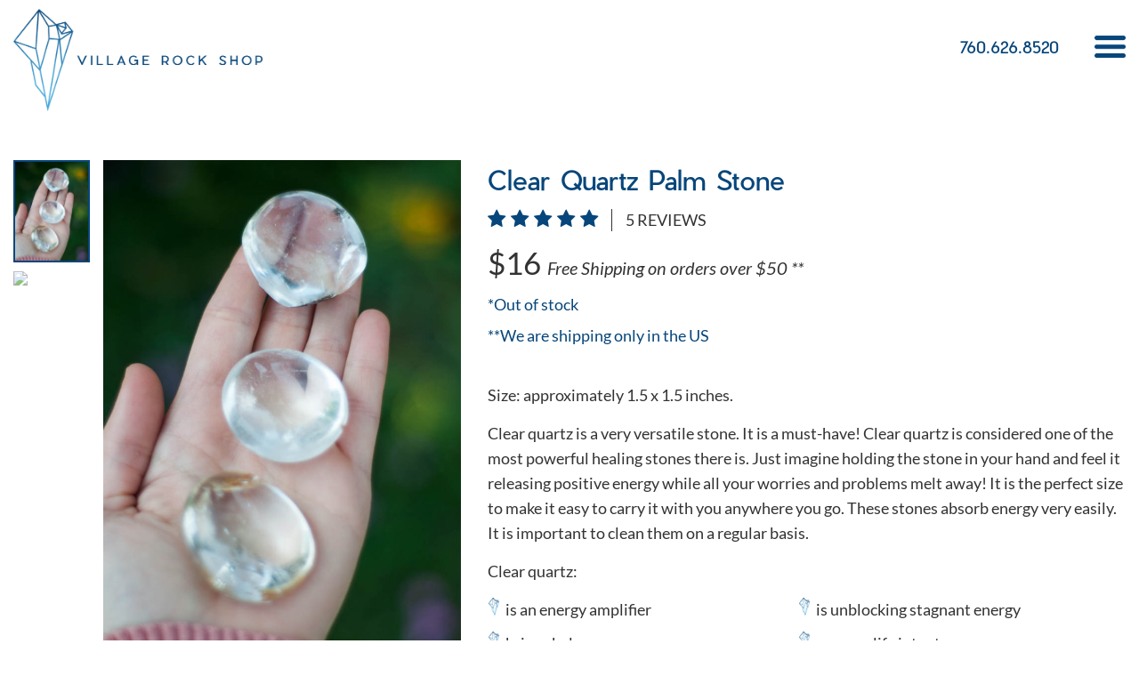

--- FILE ---
content_type: text/html; charset=UTF-8
request_url: https://www.villagerockshop.com/palm-stones/clear-quartz-palm-stone/
body_size: 84263
content:

<!DOCTYPE html>
<html lang="en">

<head>

	<title>Clear Quartz Palm Stone  | Palm Stones | Village Rock Shop</title>
	<meta NAME="Description" content="Buy Clear Quartz Palm Stone , Palm Stones from our online store Village Rock Shop">
	<meta NAME="Keywords" content="Clear Quartz Palm Stone , Palm Stones, buy, shop">
	
	<meta http-equiv="Content-Type" content="text/html; charset=utf-8">
	<meta http-equiv="content-language" content="en">
	<script>document.cookie='resolution='+Math.max(screen.width,screen.height)+'; path=/';</script>
	
	<meta name="mobile-web-app-capable" content="yes">
	<meta name="HandheldFriendly" content="True">
	<meta name="viewport" content="width=device-width, initial-scale=1.0">    

			<meta name="robots" content="index,follow">
		<meta name="robots" content="noodp">
		<meta name="revisit-after" content="7 days">
	
	<meta name="google-site-verification" content="PzI6G0Yy6EMs9KVxw4cZD-ktqJ_pK0AC9D8d6TDVes0" />

	<base href="https://www.villagerockshop.com/"> 
	<link rel="icon" href="frontend/default/images/favicon.png" type="image/x-icon">

					    	<link rel="amphtml" href="https://www.villagerockshop.com/palm-stones/clear-quartz-palm-stone/amp/" /> 
	        
	
	<meta name="p:domain_verify" content="77c82b9e3f46cd1109a507cefa11d3eb"/>

		<meta property="fb:app_id"			content="1045928488925631">
			<meta property="og:url"        	content="https://www.villagerockshop.com/palm-stones/clear-quartz-palm-stone/" />
		<meta property="og:type"          	content="website" />
	<meta property="og:title"         	content="Clear Quartz Palm Stone  | Palm Stones | Village Rock Shop" />
	<meta property="og:description"   	content="Buy Clear Quartz Palm Stone , Palm Stones from our online store Village Rock Shop" />
	<meta property="og:image"         	content="https://www.villagerockshop.com/uploads/_DSC3814.jpg" />


	<script  type="text/javascript">
		if(CE_USER_SCRIPT=!0,"object"==typeof CE2&&(CE2.uid||CE2.data))throw Error("CE: multiple userscripts installed");if((CE2="undefined"==typeof CE2?{}:CE2).userDataToJs=function(e){for(var t=[["uid","uid"],["snapshots","snapshots"],["status","status"],["flows","flows"],["sites","sites"],["USER_SCRIPT_VERSION","updated_at"],["__CE_HOST__","ce_app_url"],["COMMON_SCRIPT","common_script_url"],["COMMON_SCRIPT_SECURE","common_script_url"],["TRACKING_SCRIPT","tracking_script_url"],["TRACKING_SCRIPT_SECURE","tracking_script_url"],["AUTH_KEY","hud_auth_key"],["HUD","hud"],["GLOBAL_IP_BLOCK_LIST","global_ip_block_list"],["IS_USING_IP_BLOCKING","is_using_ip_blocking"],["TRACKING_DEST_NEW","v6_tracking_dest"],["TRACKING_DEST_NEW_SECURE","v6_secure_tracking_dest"],["DEST_V11","v11_tracking_dest"],["FT_DEST","flow_tracking_dest"],["PAGE_VIEWS_LIMIT_REACHED","page_views_limit_reached"],["NUMBER_OF_RECORDINGS","recordings_number"],["RECORDINGS_ACTIVATION","recordings_activation"],["ERROR_TRACKING","error_tracking"],["DEST_ERRORS_API","error_tracking_dest"],["DEST_ERRORS_API_DOMAIN","error_tracking_script_url"]],a=0;a<t.length;a++){var r=t[a];CE2.data[r[1]]&&(CE2[r[0]]=CE2.data[r[1]])}CE2.data.recordings_dest&&(CE2.SREC_DEST={record:CE2.data.recordings_dest,sample:CE2.data.recordings_sampling_dest})},"undefined"==typeof CE_USER_DATA&&(CE_USER_SITE_DATA_URL="https://script.crazyegg.com/pages/data-scripts/0017/2532/site/SITENAME.json"),"undefined"==typeof CE_USER_DATA_URL&&"undefined"!=typeof CE_USER_SITE_DATA_URL&&CE_USER_SITE_DATA_URL&&(CE_USER_DATA_URL=CE_USER_SITE_DATA_URL.replace("SITENAME",window.location.host)),CE2.debugEnabled=function(){return"undefined"!=typeof CE_DEBUG&&CE_DEBUG||!!~window.location.href.indexOf("ced=3e55e5ea5291842e08408bbc8a4c8519")},CE2.debug=function(e){if(!CE2.debugEnabled())return!1;e="string"==typeof e?"CE: "+e:e;console.log(e)},CE2.benchmarks=[],CE2.benchmark={start:(t,e=[])=>{CE2.benchmark.stopped||CE2.benchmarks.find(e=>e.name===t)||CE2.benchmarks.push({name:t,tags:e,startedAt:new Date})},stop:t=>{var e;CE2.benchmark.stopped||(e=CE2.benchmarks.find(e=>e.name===t))&&!e.diff&&(e.diff=+new Date-+e.startedAt)},report:()=>{CE2.benchmarks=[],CE2.benchmark.stopped=!0}},CE2.runLoadedScriptCallbacks=function(e){for(var t;t=CE2.LOADED_SCRIPTS_CALLBACKS[e].shift();)t()},CE2.loadScript=function(e,t){var a,r=e.match(/versioned\/(.+?)-scripts/);let n=r?r[1]:"unknown";return CE2.LOADED_SCRIPTS||(CE2.LOADED_SCRIPTS=[]),CE2.INCLUDED_SCRIPTS||(CE2.INCLUDED_SCRIPTS=[]),CE2.LOADED_SCRIPTS_CALLBACKS||(CE2.LOADED_SCRIPTS_CALLBACKS={}),CE2.LOADED_SCRIPTS_CALLBACKS[e]||(CE2.LOADED_SCRIPTS_CALLBACKS[e]=[]),t&&CE2.LOADED_SCRIPTS_CALLBACKS[e].push(t),~CE2.LOADED_SCRIPTS.indexOf(e)?CE2.runLoadedScriptCallbacks(e):~CE2.INCLUDED_SCRIPTS.indexOf(e)?void 0:(CE2.benchmark.start("navigation|crazyegg|load-"+n),(a=document.createElement("script")).src=e,a.type="text/javascript",a.async=!0,(r=document.getElementsByTagName("script")[0]).parentNode.insertBefore(a,r),a.onload=a.onreadystatechange=function(){a.readyState&&!/complete|loaded/.test(a.readyState)||(CE2.benchmark.stop("navigation|crazyegg|load-"+n),CE2.LOADED_SCRIPTS.push(e),CE2.runLoadedScriptCallbacks(e),a.onload=null,a.onreadystatechange=null)},CE2.INCLUDED_SCRIPTS.push(e),!1)},CE2.loadCommonScript=function(e){CE2.loadScript(CE2.data.common_script_url,e)},CE2.loadTrackingScript=function(e){CE2.loadScript(CE2.data.tracking_script_url,e)},CE2.loadSessionTrackingScript=function(e){CE2.loadScript(CE2.data.trackingpagestate_script_url,function(){CE2.loadTrackingScript(e)})},CE2.getUserDataTime=function(){if(window.performance&&performance.getEntriesByType){var e=performance.getEntriesByType("navigation");if(e&&e[0])return"back_forward"===e[0].type?parseInt(+new Date/3e5,10):1}return parseInt(+new Date/36e5,10)},CE2.isNativeFunction=function(e){return!!e&&/\{\s+\[native code\]/.test(Function.prototype.toString.call(e))},CE2.cleanPrototype=function(e){var t,a;return("undefined"==typeof window?CE2.s:(t="ce_proto_iframe",(a=document.getElementById(t))||((a=document.createElement("iframe")).id=t,a.title="CrazyEgg Tracking iframe",a.style.display="none",a.setAttribute("aria-hidden","true"),document.documentElement.appendChild(a)),a.contentWindow))[e]},CE2.getNativeXMLHttpRequest=function(){return new(CE2.isNativeFunction(XMLHttpRequest.prototype.send)?XMLHttpRequest:CE2.cleanPrototype("XMLHttpRequest"))},CE2.afterUserDataLoaded=function(){var e;"undefined"!=typeof CE_LOCAL_SCRIPT_HOST&&(CE2.data.common_script_url=CE_LOCAL_SCRIPT_HOST+"/pages/versioned/common-scripts-source/latest.js",CE2.data.transformations_script_url=CE_LOCAL_SCRIPT_HOST+"/pages/versioned/transformations-scripts-source/latest.js",CE2.data.tracking_script_url=CE_LOCAL_SCRIPT_HOST+"/pages/versioned/tracking-scripts-source/latest.js",CE2.data.trackingpagestate_script_url=CE_LOCAL_SCRIPT_HOST+"/pages/versioned/trackingpagestate-scripts-source/latest.js"),window.CE_USER_COMMON_SCRIPT_URL||(window.CE_USER_COMMON_SCRIPT_URL=CE2.data.common_script_url,window.CE_USER_THIRDPARTY_SCRIPT_URL=CE2.data.thirdparty_script_url),CE2.userDataToJs(CE2.data),"ok"===CE2.data.status?CE2.loadCommonScript():(e=document.location.hash.match(/#ce-(?:survey|cta)-(.+)/))&&e[1]?(CE2.commonScriptForceLoaded=!0,CE2.loadCommonScript()):CE2.checkLoadCommonScript()},CE2.loadUserData=function(e){CE2.benchmark.start("navigation|crazyegg|load-userdata"),CE2.userDataStatus="loading";var t=CE2.getNativeXMLHttpRequest();t.onreadystatechange=function(){if(4==t.readyState)try{200==t.status&&t.responseText&&(CE2.data=JSON.parse(t.responseText),CE2.benchmark.stop("navigation|crazyegg|load-userdata"),CE2.afterUserDataLoaded(),CE2.userDataStatus="ok")}catch(e){CE2.debug("Error loading user data: "+e.message)}},CE2.debug("[Loading] User data",CE_USER_DATA_URL),t.open("GET",CE_USER_DATA_URL+"?t="+CE2.getUserDataTime(),!0),t.send()},CE2.loadUserDataInline=function(){CE2.debug("[Loading] User data inline"),CE2.data=JSON.parse(CE_USER_DATA),CE2.afterUserDataLoaded(),CE2.userDataStatus="ok"},CE2.checkLoadCommonScript=function(){window.opener?window.addEventListener("message",function e(t){try{t.source===window.opener&&(a=t.origin,r=CE2.data,a===r.ce_app_url||~(r.hud&&r.hud.launch_origins||[]).indexOf(a)||~(r.survey_launch_origins||r.addon_launch_origins||[]).indexOf(a))&&(CE2.commonScriptForceLoaded=!0,CE2.loadCommonScript(),window.removeEventListener("message",e))}catch(e){CE2.debug(e)}var a,r}):CE2.loaded=!0},0===CE2.benchmarks.length&&performance.timeOrigin&&(CE2.benchmarks.push({name:"navigation",startedAt:Math.trunc(performance.timeOrigin)}),CE2.benchmark.start("navigation|crazyegg")),CE2.debug("[Loading] Boot"),CE2.userDataStatus)throw Error("CE: multiple userscripts installed");"undefined"!=typeof CE_USER_DATA_URL&&CE_USER_DATA_URL?CE2.loadUserData():"undefined"!=typeof CE_USER_DATA&&CE_USER_DATA?CE2.loadUserDataInline():CE2.debugEnabled()&&CE2.debug("Missing CE_USER_DATA_URL");
	</script>

	<script  type="text/javascript">
		/*! jQuery v2.2.4 | (c) jQuery Foundation | jquery.org/license */
!function(a,b){"object"==typeof module&&"object"==typeof module.exports?module.exports=a.document?b(a,!0):function(a){if(!a.document)throw new Error("jQuery requires a window with a document");return b(a)}:b(a)}("undefined"!=typeof window?window:this,function(a,b){var c=[],d=a.document,e=c.slice,f=c.concat,g=c.push,h=c.indexOf,i={},j=i.toString,k=i.hasOwnProperty,l={},m="2.2.4",n=function(a,b){return new n.fn.init(a,b)},o=/^[\s\uFEFF\xA0]+|[\s\uFEFF\xA0]+$/g,p=/^-ms-/,q=/-([\da-z])/gi,r=function(a,b){return b.toUpperCase()};n.fn=n.prototype={jquery:m,constructor:n,selector:"",length:0,toArray:function(){return e.call(this)},get:function(a){return null!=a?0>a?this[a+this.length]:this[a]:e.call(this)},pushStack:function(a){var b=n.merge(this.constructor(),a);return b.prevObject=this,b.context=this.context,b},each:function(a){return n.each(this,a)},map:function(a){return this.pushStack(n.map(this,function(b,c){return a.call(b,c,b)}))},slice:function(){return this.pushStack(e.apply(this,arguments))},first:function(){return this.eq(0)},last:function(){return this.eq(-1)},eq:function(a){var b=this.length,c=+a+(0>a?b:0);return this.pushStack(c>=0&&b>c?[this[c]]:[])},end:function(){return this.prevObject||this.constructor()},push:g,sort:c.sort,splice:c.splice},n.extend=n.fn.extend=function(){var a,b,c,d,e,f,g=arguments[0]||{},h=1,i=arguments.length,j=!1;for("boolean"==typeof g&&(j=g,g=arguments[h]||{},h++),"object"==typeof g||n.isFunction(g)||(g={}),h===i&&(g=this,h--);i>h;h++)if(null!=(a=arguments[h]))for(b in a)c=g[b],d=a[b],g!==d&&(j&&d&&(n.isPlainObject(d)||(e=n.isArray(d)))?(e?(e=!1,f=c&&n.isArray(c)?c:[]):f=c&&n.isPlainObject(c)?c:{},g[b]=n.extend(j,f,d)):void 0!==d&&(g[b]=d));return g},n.extend({expando:"jQuery"+(m+Math.random()).replace(/\D/g,""),isReady:!0,error:function(a){throw new Error(a)},noop:function(){},isFunction:function(a){return"function"===n.type(a)},isArray:Array.isArray,isWindow:function(a){return null!=a&&a===a.window},isNumeric:function(a){var b=a&&a.toString();return!n.isArray(a)&&b-parseFloat(b)+1>=0},isPlainObject:function(a){var b;if("object"!==n.type(a)||a.nodeType||n.isWindow(a))return!1;if(a.constructor&&!k.call(a,"constructor")&&!k.call(a.constructor.prototype||{},"isPrototypeOf"))return!1;for(b in a);return void 0===b||k.call(a,b)},isEmptyObject:function(a){var b;for(b in a)return!1;return!0},type:function(a){return null==a?a+"":"object"==typeof a||"function"==typeof a?i[j.call(a)]||"object":typeof a},globalEval:function(a){var b,c=eval;a=n.trim(a),a&&(1===a.indexOf("use strict")?(b=d.createElement("script"),b.text=a,d.head.appendChild(b).parentNode.removeChild(b)):c(a))},camelCase:function(a){return a.replace(p,"ms-").replace(q,r)},nodeName:function(a,b){return a.nodeName&&a.nodeName.toLowerCase()===b.toLowerCase()},each:function(a,b){var c,d=0;if(s(a)){for(c=a.length;c>d;d++)if(b.call(a[d],d,a[d])===!1)break}else for(d in a)if(b.call(a[d],d,a[d])===!1)break;return a},trim:function(a){return null==a?"":(a+"").replace(o,"")},makeArray:function(a,b){var c=b||[];return null!=a&&(s(Object(a))?n.merge(c,"string"==typeof a?[a]:a):g.call(c,a)),c},inArray:function(a,b,c){return null==b?-1:h.call(b,a,c)},merge:function(a,b){for(var c=+b.length,d=0,e=a.length;c>d;d++)a[e++]=b[d];return a.length=e,a},grep:function(a,b,c){for(var d,e=[],f=0,g=a.length,h=!c;g>f;f++)d=!b(a[f],f),d!==h&&e.push(a[f]);return e},map:function(a,b,c){var d,e,g=0,h=[];if(s(a))for(d=a.length;d>g;g++)e=b(a[g],g,c),null!=e&&h.push(e);else for(g in a)e=b(a[g],g,c),null!=e&&h.push(e);return f.apply([],h)},guid:1,proxy:function(a,b){var c,d,f;return"string"==typeof b&&(c=a[b],b=a,a=c),n.isFunction(a)?(d=e.call(arguments,2),f=function(){return a.apply(b||this,d.concat(e.call(arguments)))},f.guid=a.guid=a.guid||n.guid++,f):void 0},now:Date.now,support:l}),"function"==typeof Symbol&&(n.fn[Symbol.iterator]=c[Symbol.iterator]),n.each("Boolean Number String Function Array Date RegExp Object Error Symbol".split(" "),function(a,b){i["[object "+b+"]"]=b.toLowerCase()});function s(a){var b=!!a&&"length"in a&&a.length,c=n.type(a);return"function"===c||n.isWindow(a)?!1:"array"===c||0===b||"number"==typeof b&&b>0&&b-1 in a}var t=function(a){var b,c,d,e,f,g,h,i,j,k,l,m,n,o,p,q,r,s,t,u="sizzle"+1*new Date,v=a.document,w=0,x=0,y=ga(),z=ga(),A=ga(),B=function(a,b){return a===b&&(l=!0),0},C=1<<31,D={}.hasOwnProperty,E=[],F=E.pop,G=E.push,H=E.push,I=E.slice,J=function(a,b){for(var c=0,d=a.length;d>c;c++)if(a[c]===b)return c;return-1},K="checked|selected|async|autofocus|autoplay|controls|defer|disabled|hidden|ismap|loop|multiple|open|readonly|required|scoped",L="[\\x20\\t\\r\\n\\f]",M="(?:\\\\.|[\\w-]|[^\\x00-\\xa0])+",N="\\["+L+"*("+M+")(?:"+L+"*([*^$|!~]?=)"+L+"*(?:'((?:\\\\.|[^\\\\'])*)'|\"((?:\\\\.|[^\\\\\"])*)\"|("+M+"))|)"+L+"*\\]",O=":("+M+")(?:\\((('((?:\\\\.|[^\\\\'])*)'|\"((?:\\\\.|[^\\\\\"])*)\")|((?:\\\\.|[^\\\\()[\\]]|"+N+")*)|.*)\\)|)",P=new RegExp(L+"+","g"),Q=new RegExp("^"+L+"+|((?:^|[^\\\\])(?:\\\\.)*)"+L+"+$","g"),R=new RegExp("^"+L+"*,"+L+"*"),S=new RegExp("^"+L+"*([>+~]|"+L+")"+L+"*"),T=new RegExp("="+L+"*([^\\]'\"]*?)"+L+"*\\]","g"),U=new RegExp(O),V=new RegExp("^"+M+"$"),W={ID:new RegExp("^#("+M+")"),CLASS:new RegExp("^\\.("+M+")"),TAG:new RegExp("^("+M+"|[*])"),ATTR:new RegExp("^"+N),PSEUDO:new RegExp("^"+O),CHILD:new RegExp("^:(only|first|last|nth|nth-last)-(child|of-type)(?:\\("+L+"*(even|odd|(([+-]|)(\\d*)n|)"+L+"*(?:([+-]|)"+L+"*(\\d+)|))"+L+"*\\)|)","i"),bool:new RegExp("^(?:"+K+")$","i"),needsContext:new RegExp("^"+L+"*[>+~]|:(even|odd|eq|gt|lt|nth|first|last)(?:\\("+L+"*((?:-\\d)?\\d*)"+L+"*\\)|)(?=[^-]|$)","i")},X=/^(?:input|select|textarea|button)$/i,Y=/^h\d$/i,Z=/^[^{]+\{\s*\[native \w/,$=/^(?:#([\w-]+)|(\w+)|\.([\w-]+))$/,_=/[+~]/,aa=/'|\\/g,ba=new RegExp("\\\\([\\da-f]{1,6}"+L+"?|("+L+")|.)","ig"),ca=function(a,b,c){var d="0x"+b-65536;return d!==d||c?b:0>d?String.fromCharCode(d+65536):String.fromCharCode(d>>10|55296,1023&d|56320)},da=function(){m()};try{H.apply(E=I.call(v.childNodes),v.childNodes),E[v.childNodes.length].nodeType}catch(ea){H={apply:E.length?function(a,b){G.apply(a,I.call(b))}:function(a,b){var c=a.length,d=0;while(a[c++]=b[d++]);a.length=c-1}}}function fa(a,b,d,e){var f,h,j,k,l,o,r,s,w=b&&b.ownerDocument,x=b?b.nodeType:9;if(d=d||[],"string"!=typeof a||!a||1!==x&&9!==x&&11!==x)return d;if(!e&&((b?b.ownerDocument||b:v)!==n&&m(b),b=b||n,p)){if(11!==x&&(o=$.exec(a)))if(f=o[1]){if(9===x){if(!(j=b.getElementById(f)))return d;if(j.id===f)return d.push(j),d}else if(w&&(j=w.getElementById(f))&&t(b,j)&&j.id===f)return d.push(j),d}else{if(o[2])return H.apply(d,b.getElementsByTagName(a)),d;if((f=o[3])&&c.getElementsByClassName&&b.getElementsByClassName)return H.apply(d,b.getElementsByClassName(f)),d}if(c.qsa&&!A[a+" "]&&(!q||!q.test(a))){if(1!==x)w=b,s=a;else if("object"!==b.nodeName.toLowerCase()){(k=b.getAttribute("id"))?k=k.replace(aa,"\\$&"):b.setAttribute("id",k=u),r=g(a),h=r.length,l=V.test(k)?"#"+k:"[id='"+k+"']";while(h--)r[h]=l+" "+qa(r[h]);s=r.join(","),w=_.test(a)&&oa(b.parentNode)||b}if(s)try{return H.apply(d,w.querySelectorAll(s)),d}catch(y){}finally{k===u&&b.removeAttribute("id")}}}return i(a.replace(Q,"$1"),b,d,e)}function ga(){var a=[];function b(c,e){return a.push(c+" ")>d.cacheLength&&delete b[a.shift()],b[c+" "]=e}return b}function ha(a){return a[u]=!0,a}function ia(a){var b=n.createElement("div");try{return!!a(b)}catch(c){return!1}finally{b.parentNode&&b.parentNode.removeChild(b),b=null}}function ja(a,b){var c=a.split("|"),e=c.length;while(e--)d.attrHandle[c[e]]=b}function ka(a,b){var c=b&&a,d=c&&1===a.nodeType&&1===b.nodeType&&(~b.sourceIndex||C)-(~a.sourceIndex||C);if(d)return d;if(c)while(c=c.nextSibling)if(c===b)return-1;return a?1:-1}function la(a){return function(b){var c=b.nodeName.toLowerCase();return"input"===c&&b.type===a}}function ma(a){return function(b){var c=b.nodeName.toLowerCase();return("input"===c||"button"===c)&&b.type===a}}function na(a){return ha(function(b){return b=+b,ha(function(c,d){var e,f=a([],c.length,b),g=f.length;while(g--)c[e=f[g]]&&(c[e]=!(d[e]=c[e]))})})}function oa(a){return a&&"undefined"!=typeof a.getElementsByTagName&&a}c=fa.support={},f=fa.isXML=function(a){var b=a&&(a.ownerDocument||a).documentElement;return b?"HTML"!==b.nodeName:!1},m=fa.setDocument=function(a){var b,e,g=a?a.ownerDocument||a:v;return g!==n&&9===g.nodeType&&g.documentElement?(n=g,o=n.documentElement,p=!f(n),(e=n.defaultView)&&e.top!==e&&(e.addEventListener?e.addEventListener("unload",da,!1):e.attachEvent&&e.attachEvent("onunload",da)),c.attributes=ia(function(a){return a.className="i",!a.getAttribute("className")}),c.getElementsByTagName=ia(function(a){return a.appendChild(n.createComment("")),!a.getElementsByTagName("*").length}),c.getElementsByClassName=Z.test(n.getElementsByClassName),c.getById=ia(function(a){return o.appendChild(a).id=u,!n.getElementsByName||!n.getElementsByName(u).length}),c.getById?(d.find.ID=function(a,b){if("undefined"!=typeof b.getElementById&&p){var c=b.getElementById(a);return c?[c]:[]}},d.filter.ID=function(a){var b=a.replace(ba,ca);return function(a){return a.getAttribute("id")===b}}):(delete d.find.ID,d.filter.ID=function(a){var b=a.replace(ba,ca);return function(a){var c="undefined"!=typeof a.getAttributeNode&&a.getAttributeNode("id");return c&&c.value===b}}),d.find.TAG=c.getElementsByTagName?function(a,b){return"undefined"!=typeof b.getElementsByTagName?b.getElementsByTagName(a):c.qsa?b.querySelectorAll(a):void 0}:function(a,b){var c,d=[],e=0,f=b.getElementsByTagName(a);if("*"===a){while(c=f[e++])1===c.nodeType&&d.push(c);return d}return f},d.find.CLASS=c.getElementsByClassName&&function(a,b){return"undefined"!=typeof b.getElementsByClassName&&p?b.getElementsByClassName(a):void 0},r=[],q=[],(c.qsa=Z.test(n.querySelectorAll))&&(ia(function(a){o.appendChild(a).innerHTML="<a id='"+u+"'></a><select id='"+u+"-\r\\' msallowcapture=''><option selected=''></option></select>",a.querySelectorAll("[msallowcapture^='']").length&&q.push("[*^$]="+L+"*(?:''|\"\")"),a.querySelectorAll("[selected]").length||q.push("\\["+L+"*(?:value|"+K+")"),a.querySelectorAll("[id~="+u+"-]").length||q.push("~="),a.querySelectorAll(":checked").length||q.push(":checked"),a.querySelectorAll("a#"+u+"+*").length||q.push(".#.+[+~]")}),ia(function(a){var b=n.createElement("input");b.setAttribute("type","hidden"),a.appendChild(b).setAttribute("name","D"),a.querySelectorAll("[name=d]").length&&q.push("name"+L+"*[*^$|!~]?="),a.querySelectorAll(":enabled").length||q.push(":enabled",":disabled"),a.querySelectorAll("*,:x"),q.push(",.*:")})),(c.matchesSelector=Z.test(s=o.matches||o.webkitMatchesSelector||o.mozMatchesSelector||o.oMatchesSelector||o.msMatchesSelector))&&ia(function(a){c.disconnectedMatch=s.call(a,"div"),s.call(a,"[s!='']:x"),r.push("!=",O)}),q=q.length&&new RegExp(q.join("|")),r=r.length&&new RegExp(r.join("|")),b=Z.test(o.compareDocumentPosition),t=b||Z.test(o.contains)?function(a,b){var c=9===a.nodeType?a.documentElement:a,d=b&&b.parentNode;return a===d||!(!d||1!==d.nodeType||!(c.contains?c.contains(d):a.compareDocumentPosition&&16&a.compareDocumentPosition(d)))}:function(a,b){if(b)while(b=b.parentNode)if(b===a)return!0;return!1},B=b?function(a,b){if(a===b)return l=!0,0;var d=!a.compareDocumentPosition-!b.compareDocumentPosition;return d?d:(d=(a.ownerDocument||a)===(b.ownerDocument||b)?a.compareDocumentPosition(b):1,1&d||!c.sortDetached&&b.compareDocumentPosition(a)===d?a===n||a.ownerDocument===v&&t(v,a)?-1:b===n||b.ownerDocument===v&&t(v,b)?1:k?J(k,a)-J(k,b):0:4&d?-1:1)}:function(a,b){if(a===b)return l=!0,0;var c,d=0,e=a.parentNode,f=b.parentNode,g=[a],h=[b];if(!e||!f)return a===n?-1:b===n?1:e?-1:f?1:k?J(k,a)-J(k,b):0;if(e===f)return ka(a,b);c=a;while(c=c.parentNode)g.unshift(c);c=b;while(c=c.parentNode)h.unshift(c);while(g[d]===h[d])d++;return d?ka(g[d],h[d]):g[d]===v?-1:h[d]===v?1:0},n):n},fa.matches=function(a,b){return fa(a,null,null,b)},fa.matchesSelector=function(a,b){if((a.ownerDocument||a)!==n&&m(a),b=b.replace(T,"='$1']"),c.matchesSelector&&p&&!A[b+" "]&&(!r||!r.test(b))&&(!q||!q.test(b)))try{var d=s.call(a,b);if(d||c.disconnectedMatch||a.document&&11!==a.document.nodeType)return d}catch(e){}return fa(b,n,null,[a]).length>0},fa.contains=function(a,b){return(a.ownerDocument||a)!==n&&m(a),t(a,b)},fa.attr=function(a,b){(a.ownerDocument||a)!==n&&m(a);var e=d.attrHandle[b.toLowerCase()],f=e&&D.call(d.attrHandle,b.toLowerCase())?e(a,b,!p):void 0;return void 0!==f?f:c.attributes||!p?a.getAttribute(b):(f=a.getAttributeNode(b))&&f.specified?f.value:null},fa.error=function(a){throw new Error("Syntax error, unrecognized expression: "+a)},fa.uniqueSort=function(a){var b,d=[],e=0,f=0;if(l=!c.detectDuplicates,k=!c.sortStable&&a.slice(0),a.sort(B),l){while(b=a[f++])b===a[f]&&(e=d.push(f));while(e--)a.splice(d[e],1)}return k=null,a},e=fa.getText=function(a){var b,c="",d=0,f=a.nodeType;if(f){if(1===f||9===f||11===f){if("string"==typeof a.textContent)return a.textContent;for(a=a.firstChild;a;a=a.nextSibling)c+=e(a)}else if(3===f||4===f)return a.nodeValue}else while(b=a[d++])c+=e(b);return c},d=fa.selectors={cacheLength:50,createPseudo:ha,match:W,attrHandle:{},find:{},relative:{">":{dir:"parentNode",first:!0}," ":{dir:"parentNode"},"+":{dir:"previousSibling",first:!0},"~":{dir:"previousSibling"}},preFilter:{ATTR:function(a){return a[1]=a[1].replace(ba,ca),a[3]=(a[3]||a[4]||a[5]||"").replace(ba,ca),"~="===a[2]&&(a[3]=" "+a[3]+" "),a.slice(0,4)},CHILD:function(a){return a[1]=a[1].toLowerCase(),"nth"===a[1].slice(0,3)?(a[3]||fa.error(a[0]),a[4]=+(a[4]?a[5]+(a[6]||1):2*("even"===a[3]||"odd"===a[3])),a[5]=+(a[7]+a[8]||"odd"===a[3])):a[3]&&fa.error(a[0]),a},PSEUDO:function(a){var b,c=!a[6]&&a[2];return W.CHILD.test(a[0])?null:(a[3]?a[2]=a[4]||a[5]||"":c&&U.test(c)&&(b=g(c,!0))&&(b=c.indexOf(")",c.length-b)-c.length)&&(a[0]=a[0].slice(0,b),a[2]=c.slice(0,b)),a.slice(0,3))}},filter:{TAG:function(a){var b=a.replace(ba,ca).toLowerCase();return"*"===a?function(){return!0}:function(a){return a.nodeName&&a.nodeName.toLowerCase()===b}},CLASS:function(a){var b=y[a+" "];return b||(b=new RegExp("(^|"+L+")"+a+"("+L+"|$)"))&&y(a,function(a){return b.test("string"==typeof a.className&&a.className||"undefined"!=typeof a.getAttribute&&a.getAttribute("class")||"")})},ATTR:function(a,b,c){return function(d){var e=fa.attr(d,a);return null==e?"!="===b:b?(e+="","="===b?e===c:"!="===b?e!==c:"^="===b?c&&0===e.indexOf(c):"*="===b?c&&e.indexOf(c)>-1:"$="===b?c&&e.slice(-c.length)===c:"~="===b?(" "+e.replace(P," ")+" ").indexOf(c)>-1:"|="===b?e===c||e.slice(0,c.length+1)===c+"-":!1):!0}},CHILD:function(a,b,c,d,e){var f="nth"!==a.slice(0,3),g="last"!==a.slice(-4),h="of-type"===b;return 1===d&&0===e?function(a){return!!a.parentNode}:function(b,c,i){var j,k,l,m,n,o,p=f!==g?"nextSibling":"previousSibling",q=b.parentNode,r=h&&b.nodeName.toLowerCase(),s=!i&&!h,t=!1;if(q){if(f){while(p){m=b;while(m=m[p])if(h?m.nodeName.toLowerCase()===r:1===m.nodeType)return!1;o=p="only"===a&&!o&&"nextSibling"}return!0}if(o=[g?q.firstChild:q.lastChild],g&&s){m=q,l=m[u]||(m[u]={}),k=l[m.uniqueID]||(l[m.uniqueID]={}),j=k[a]||[],n=j[0]===w&&j[1],t=n&&j[2],m=n&&q.childNodes[n];while(m=++n&&m&&m[p]||(t=n=0)||o.pop())if(1===m.nodeType&&++t&&m===b){k[a]=[w,n,t];break}}else if(s&&(m=b,l=m[u]||(m[u]={}),k=l[m.uniqueID]||(l[m.uniqueID]={}),j=k[a]||[],n=j[0]===w&&j[1],t=n),t===!1)while(m=++n&&m&&m[p]||(t=n=0)||o.pop())if((h?m.nodeName.toLowerCase()===r:1===m.nodeType)&&++t&&(s&&(l=m[u]||(m[u]={}),k=l[m.uniqueID]||(l[m.uniqueID]={}),k[a]=[w,t]),m===b))break;return t-=e,t===d||t%d===0&&t/d>=0}}},PSEUDO:function(a,b){var c,e=d.pseudos[a]||d.setFilters[a.toLowerCase()]||fa.error("unsupported pseudo: "+a);return e[u]?e(b):e.length>1?(c=[a,a,"",b],d.setFilters.hasOwnProperty(a.toLowerCase())?ha(function(a,c){var d,f=e(a,b),g=f.length;while(g--)d=J(a,f[g]),a[d]=!(c[d]=f[g])}):function(a){return e(a,0,c)}):e}},pseudos:{not:ha(function(a){var b=[],c=[],d=h(a.replace(Q,"$1"));return d[u]?ha(function(a,b,c,e){var f,g=d(a,null,e,[]),h=a.length;while(h--)(f=g[h])&&(a[h]=!(b[h]=f))}):function(a,e,f){return b[0]=a,d(b,null,f,c),b[0]=null,!c.pop()}}),has:ha(function(a){return function(b){return fa(a,b).length>0}}),contains:ha(function(a){return a=a.replace(ba,ca),function(b){return(b.textContent||b.innerText||e(b)).indexOf(a)>-1}}),lang:ha(function(a){return V.test(a||"")||fa.error("unsupported lang: "+a),a=a.replace(ba,ca).toLowerCase(),function(b){var c;do if(c=p?b.lang:b.getAttribute("xml:lang")||b.getAttribute("lang"))return c=c.toLowerCase(),c===a||0===c.indexOf(a+"-");while((b=b.parentNode)&&1===b.nodeType);return!1}}),target:function(b){var c=a.location&&a.location.hash;return c&&c.slice(1)===b.id},root:function(a){return a===o},focus:function(a){return a===n.activeElement&&(!n.hasFocus||n.hasFocus())&&!!(a.type||a.href||~a.tabIndex)},enabled:function(a){return a.disabled===!1},disabled:function(a){return a.disabled===!0},checked:function(a){var b=a.nodeName.toLowerCase();return"input"===b&&!!a.checked||"option"===b&&!!a.selected},selected:function(a){return a.parentNode&&a.parentNode.selectedIndex,a.selected===!0},empty:function(a){for(a=a.firstChild;a;a=a.nextSibling)if(a.nodeType<6)return!1;return!0},parent:function(a){return!d.pseudos.empty(a)},header:function(a){return Y.test(a.nodeName)},input:function(a){return X.test(a.nodeName)},button:function(a){var b=a.nodeName.toLowerCase();return"input"===b&&"button"===a.type||"button"===b},text:function(a){var b;return"input"===a.nodeName.toLowerCase()&&"text"===a.type&&(null==(b=a.getAttribute("type"))||"text"===b.toLowerCase())},first:na(function(){return[0]}),last:na(function(a,b){return[b-1]}),eq:na(function(a,b,c){return[0>c?c+b:c]}),even:na(function(a,b){for(var c=0;b>c;c+=2)a.push(c);return a}),odd:na(function(a,b){for(var c=1;b>c;c+=2)a.push(c);return a}),lt:na(function(a,b,c){for(var d=0>c?c+b:c;--d>=0;)a.push(d);return a}),gt:na(function(a,b,c){for(var d=0>c?c+b:c;++d<b;)a.push(d);return a})}},d.pseudos.nth=d.pseudos.eq;for(b in{radio:!0,checkbox:!0,file:!0,password:!0,image:!0})d.pseudos[b]=la(b);for(b in{submit:!0,reset:!0})d.pseudos[b]=ma(b);function pa(){}pa.prototype=d.filters=d.pseudos,d.setFilters=new pa,g=fa.tokenize=function(a,b){var c,e,f,g,h,i,j,k=z[a+" "];if(k)return b?0:k.slice(0);h=a,i=[],j=d.preFilter;while(h){c&&!(e=R.exec(h))||(e&&(h=h.slice(e[0].length)||h),i.push(f=[])),c=!1,(e=S.exec(h))&&(c=e.shift(),f.push({value:c,type:e[0].replace(Q," ")}),h=h.slice(c.length));for(g in d.filter)!(e=W[g].exec(h))||j[g]&&!(e=j[g](e))||(c=e.shift(),f.push({value:c,type:g,matches:e}),h=h.slice(c.length));if(!c)break}return b?h.length:h?fa.error(a):z(a,i).slice(0)};function qa(a){for(var b=0,c=a.length,d="";c>b;b++)d+=a[b].value;return d}function ra(a,b,c){var d=b.dir,e=c&&"parentNode"===d,f=x++;return b.first?function(b,c,f){while(b=b[d])if(1===b.nodeType||e)return a(b,c,f)}:function(b,c,g){var h,i,j,k=[w,f];if(g){while(b=b[d])if((1===b.nodeType||e)&&a(b,c,g))return!0}else while(b=b[d])if(1===b.nodeType||e){if(j=b[u]||(b[u]={}),i=j[b.uniqueID]||(j[b.uniqueID]={}),(h=i[d])&&h[0]===w&&h[1]===f)return k[2]=h[2];if(i[d]=k,k[2]=a(b,c,g))return!0}}}function sa(a){return a.length>1?function(b,c,d){var e=a.length;while(e--)if(!a[e](b,c,d))return!1;return!0}:a[0]}function ta(a,b,c){for(var d=0,e=b.length;e>d;d++)fa(a,b[d],c);return c}function ua(a,b,c,d,e){for(var f,g=[],h=0,i=a.length,j=null!=b;i>h;h++)(f=a[h])&&(c&&!c(f,d,e)||(g.push(f),j&&b.push(h)));return g}function va(a,b,c,d,e,f){return d&&!d[u]&&(d=va(d)),e&&!e[u]&&(e=va(e,f)),ha(function(f,g,h,i){var j,k,l,m=[],n=[],o=g.length,p=f||ta(b||"*",h.nodeType?[h]:h,[]),q=!a||!f&&b?p:ua(p,m,a,h,i),r=c?e||(f?a:o||d)?[]:g:q;if(c&&c(q,r,h,i),d){j=ua(r,n),d(j,[],h,i),k=j.length;while(k--)(l=j[k])&&(r[n[k]]=!(q[n[k]]=l))}if(f){if(e||a){if(e){j=[],k=r.length;while(k--)(l=r[k])&&j.push(q[k]=l);e(null,r=[],j,i)}k=r.length;while(k--)(l=r[k])&&(j=e?J(f,l):m[k])>-1&&(f[j]=!(g[j]=l))}}else r=ua(r===g?r.splice(o,r.length):r),e?e(null,g,r,i):H.apply(g,r)})}function wa(a){for(var b,c,e,f=a.length,g=d.relative[a[0].type],h=g||d.relative[" "],i=g?1:0,k=ra(function(a){return a===b},h,!0),l=ra(function(a){return J(b,a)>-1},h,!0),m=[function(a,c,d){var e=!g&&(d||c!==j)||((b=c).nodeType?k(a,c,d):l(a,c,d));return b=null,e}];f>i;i++)if(c=d.relative[a[i].type])m=[ra(sa(m),c)];else{if(c=d.filter[a[i].type].apply(null,a[i].matches),c[u]){for(e=++i;f>e;e++)if(d.relative[a[e].type])break;return va(i>1&&sa(m),i>1&&qa(a.slice(0,i-1).concat({value:" "===a[i-2].type?"*":""})).replace(Q,"$1"),c,e>i&&wa(a.slice(i,e)),f>e&&wa(a=a.slice(e)),f>e&&qa(a))}m.push(c)}return sa(m)}function xa(a,b){var c=b.length>0,e=a.length>0,f=function(f,g,h,i,k){var l,o,q,r=0,s="0",t=f&&[],u=[],v=j,x=f||e&&d.find.TAG("*",k),y=w+=null==v?1:Math.random()||.1,z=x.length;for(k&&(j=g===n||g||k);s!==z&&null!=(l=x[s]);s++){if(e&&l){o=0,g||l.ownerDocument===n||(m(l),h=!p);while(q=a[o++])if(q(l,g||n,h)){i.push(l);break}k&&(w=y)}c&&((l=!q&&l)&&r--,f&&t.push(l))}if(r+=s,c&&s!==r){o=0;while(q=b[o++])q(t,u,g,h);if(f){if(r>0)while(s--)t[s]||u[s]||(u[s]=F.call(i));u=ua(u)}H.apply(i,u),k&&!f&&u.length>0&&r+b.length>1&&fa.uniqueSort(i)}return k&&(w=y,j=v),t};return c?ha(f):f}return h=fa.compile=function(a,b){var c,d=[],e=[],f=A[a+" "];if(!f){b||(b=g(a)),c=b.length;while(c--)f=wa(b[c]),f[u]?d.push(f):e.push(f);f=A(a,xa(e,d)),f.selector=a}return f},i=fa.select=function(a,b,e,f){var i,j,k,l,m,n="function"==typeof a&&a,o=!f&&g(a=n.selector||a);if(e=e||[],1===o.length){if(j=o[0]=o[0].slice(0),j.length>2&&"ID"===(k=j[0]).type&&c.getById&&9===b.nodeType&&p&&d.relative[j[1].type]){if(b=(d.find.ID(k.matches[0].replace(ba,ca),b)||[])[0],!b)return e;n&&(b=b.parentNode),a=a.slice(j.shift().value.length)}i=W.needsContext.test(a)?0:j.length;while(i--){if(k=j[i],d.relative[l=k.type])break;if((m=d.find[l])&&(f=m(k.matches[0].replace(ba,ca),_.test(j[0].type)&&oa(b.parentNode)||b))){if(j.splice(i,1),a=f.length&&qa(j),!a)return H.apply(e,f),e;break}}}return(n||h(a,o))(f,b,!p,e,!b||_.test(a)&&oa(b.parentNode)||b),e},c.sortStable=u.split("").sort(B).join("")===u,c.detectDuplicates=!!l,m(),c.sortDetached=ia(function(a){return 1&a.compareDocumentPosition(n.createElement("div"))}),ia(function(a){return a.innerHTML="<a href='#'></a>","#"===a.firstChild.getAttribute("href")})||ja("type|href|height|width",function(a,b,c){return c?void 0:a.getAttribute(b,"type"===b.toLowerCase()?1:2)}),c.attributes&&ia(function(a){return a.innerHTML="<input/>",a.firstChild.setAttribute("value",""),""===a.firstChild.getAttribute("value")})||ja("value",function(a,b,c){return c||"input"!==a.nodeName.toLowerCase()?void 0:a.defaultValue}),ia(function(a){return null==a.getAttribute("disabled")})||ja(K,function(a,b,c){var d;return c?void 0:a[b]===!0?b.toLowerCase():(d=a.getAttributeNode(b))&&d.specified?d.value:null}),fa}(a);n.find=t,n.expr=t.selectors,n.expr[":"]=n.expr.pseudos,n.uniqueSort=n.unique=t.uniqueSort,n.text=t.getText,n.isXMLDoc=t.isXML,n.contains=t.contains;var u=function(a,b,c){var d=[],e=void 0!==c;while((a=a[b])&&9!==a.nodeType)if(1===a.nodeType){if(e&&n(a).is(c))break;d.push(a)}return d},v=function(a,b){for(var c=[];a;a=a.nextSibling)1===a.nodeType&&a!==b&&c.push(a);return c},w=n.expr.match.needsContext,x=/^<([\w-]+)\s*\/?>(?:<\/\1>|)$/,y=/^.[^:#\[\.,]*$/;function z(a,b,c){if(n.isFunction(b))return n.grep(a,function(a,d){return!!b.call(a,d,a)!==c});if(b.nodeType)return n.grep(a,function(a){return a===b!==c});if("string"==typeof b){if(y.test(b))return n.filter(b,a,c);b=n.filter(b,a)}return n.grep(a,function(a){return h.call(b,a)>-1!==c})}n.filter=function(a,b,c){var d=b[0];return c&&(a=":not("+a+")"),1===b.length&&1===d.nodeType?n.find.matchesSelector(d,a)?[d]:[]:n.find.matches(a,n.grep(b,function(a){return 1===a.nodeType}))},n.fn.extend({find:function(a){var b,c=this.length,d=[],e=this;if("string"!=typeof a)return this.pushStack(n(a).filter(function(){for(b=0;c>b;b++)if(n.contains(e[b],this))return!0}));for(b=0;c>b;b++)n.find(a,e[b],d);return d=this.pushStack(c>1?n.unique(d):d),d.selector=this.selector?this.selector+" "+a:a,d},filter:function(a){return this.pushStack(z(this,a||[],!1))},not:function(a){return this.pushStack(z(this,a||[],!0))},is:function(a){return!!z(this,"string"==typeof a&&w.test(a)?n(a):a||[],!1).length}});var A,B=/^(?:\s*(<[\w\W]+>)[^>]*|#([\w-]*))$/,C=n.fn.init=function(a,b,c){var e,f;if(!a)return this;if(c=c||A,"string"==typeof a){if(e="<"===a[0]&&">"===a[a.length-1]&&a.length>=3?[null,a,null]:B.exec(a),!e||!e[1]&&b)return!b||b.jquery?(b||c).find(a):this.constructor(b).find(a);if(e[1]){if(b=b instanceof n?b[0]:b,n.merge(this,n.parseHTML(e[1],b&&b.nodeType?b.ownerDocument||b:d,!0)),x.test(e[1])&&n.isPlainObject(b))for(e in b)n.isFunction(this[e])?this[e](b[e]):this.attr(e,b[e]);return this}return f=d.getElementById(e[2]),f&&f.parentNode&&(this.length=1,this[0]=f),this.context=d,this.selector=a,this}return a.nodeType?(this.context=this[0]=a,this.length=1,this):n.isFunction(a)?void 0!==c.ready?c.ready(a):a(n):(void 0!==a.selector&&(this.selector=a.selector,this.context=a.context),n.makeArray(a,this))};C.prototype=n.fn,A=n(d);var D=/^(?:parents|prev(?:Until|All))/,E={children:!0,contents:!0,next:!0,prev:!0};n.fn.extend({has:function(a){var b=n(a,this),c=b.length;return this.filter(function(){for(var a=0;c>a;a++)if(n.contains(this,b[a]))return!0})},closest:function(a,b){for(var c,d=0,e=this.length,f=[],g=w.test(a)||"string"!=typeof a?n(a,b||this.context):0;e>d;d++)for(c=this[d];c&&c!==b;c=c.parentNode)if(c.nodeType<11&&(g?g.index(c)>-1:1===c.nodeType&&n.find.matchesSelector(c,a))){f.push(c);break}return this.pushStack(f.length>1?n.uniqueSort(f):f)},index:function(a){return a?"string"==typeof a?h.call(n(a),this[0]):h.call(this,a.jquery?a[0]:a):this[0]&&this[0].parentNode?this.first().prevAll().length:-1},add:function(a,b){return this.pushStack(n.uniqueSort(n.merge(this.get(),n(a,b))))},addBack:function(a){return this.add(null==a?this.prevObject:this.prevObject.filter(a))}});function F(a,b){while((a=a[b])&&1!==a.nodeType);return a}n.each({parent:function(a){var b=a.parentNode;return b&&11!==b.nodeType?b:null},parents:function(a){return u(a,"parentNode")},parentsUntil:function(a,b,c){return u(a,"parentNode",c)},next:function(a){return F(a,"nextSibling")},prev:function(a){return F(a,"previousSibling")},nextAll:function(a){return u(a,"nextSibling")},prevAll:function(a){return u(a,"previousSibling")},nextUntil:function(a,b,c){return u(a,"nextSibling",c)},prevUntil:function(a,b,c){return u(a,"previousSibling",c)},siblings:function(a){return v((a.parentNode||{}).firstChild,a)},children:function(a){return v(a.firstChild)},contents:function(a){return a.contentDocument||n.merge([],a.childNodes)}},function(a,b){n.fn[a]=function(c,d){var e=n.map(this,b,c);return"Until"!==a.slice(-5)&&(d=c),d&&"string"==typeof d&&(e=n.filter(d,e)),this.length>1&&(E[a]||n.uniqueSort(e),D.test(a)&&e.reverse()),this.pushStack(e)}});var G=/\S+/g;function H(a){var b={};return n.each(a.match(G)||[],function(a,c){b[c]=!0}),b}n.Callbacks=function(a){a="string"==typeof a?H(a):n.extend({},a);var b,c,d,e,f=[],g=[],h=-1,i=function(){for(e=a.once,d=b=!0;g.length;h=-1){c=g.shift();while(++h<f.length)f[h].apply(c[0],c[1])===!1&&a.stopOnFalse&&(h=f.length,c=!1)}a.memory||(c=!1),b=!1,e&&(f=c?[]:"")},j={add:function(){return f&&(c&&!b&&(h=f.length-1,g.push(c)),function d(b){n.each(b,function(b,c){n.isFunction(c)?a.unique&&j.has(c)||f.push(c):c&&c.length&&"string"!==n.type(c)&&d(c)})}(arguments),c&&!b&&i()),this},remove:function(){return n.each(arguments,function(a,b){var c;while((c=n.inArray(b,f,c))>-1)f.splice(c,1),h>=c&&h--}),this},has:function(a){return a?n.inArray(a,f)>-1:f.length>0},empty:function(){return f&&(f=[]),this},disable:function(){return e=g=[],f=c="",this},disabled:function(){return!f},lock:function(){return e=g=[],c||(f=c=""),this},locked:function(){return!!e},fireWith:function(a,c){return e||(c=c||[],c=[a,c.slice?c.slice():c],g.push(c),b||i()),this},fire:function(){return j.fireWith(this,arguments),this},fired:function(){return!!d}};return j},n.extend({Deferred:function(a){var b=[["resolve","done",n.Callbacks("once memory"),"resolved"],["reject","fail",n.Callbacks("once memory"),"rejected"],["notify","progress",n.Callbacks("memory")]],c="pending",d={state:function(){return c},always:function(){return e.done(arguments).fail(arguments),this},then:function(){var a=arguments;return n.Deferred(function(c){n.each(b,function(b,f){var g=n.isFunction(a[b])&&a[b];e[f[1]](function(){var a=g&&g.apply(this,arguments);a&&n.isFunction(a.promise)?a.promise().progress(c.notify).done(c.resolve).fail(c.reject):c[f[0]+"With"](this===d?c.promise():this,g?[a]:arguments)})}),a=null}).promise()},promise:function(a){return null!=a?n.extend(a,d):d}},e={};return d.pipe=d.then,n.each(b,function(a,f){var g=f[2],h=f[3];d[f[1]]=g.add,h&&g.add(function(){c=h},b[1^a][2].disable,b[2][2].lock),e[f[0]]=function(){return e[f[0]+"With"](this===e?d:this,arguments),this},e[f[0]+"With"]=g.fireWith}),d.promise(e),a&&a.call(e,e),e},when:function(a){var b=0,c=e.call(arguments),d=c.length,f=1!==d||a&&n.isFunction(a.promise)?d:0,g=1===f?a:n.Deferred(),h=function(a,b,c){return function(d){b[a]=this,c[a]=arguments.length>1?e.call(arguments):d,c===i?g.notifyWith(b,c):--f||g.resolveWith(b,c)}},i,j,k;if(d>1)for(i=new Array(d),j=new Array(d),k=new Array(d);d>b;b++)c[b]&&n.isFunction(c[b].promise)?c[b].promise().progress(h(b,j,i)).done(h(b,k,c)).fail(g.reject):--f;return f||g.resolveWith(k,c),g.promise()}});var I;n.fn.ready=function(a){return n.ready.promise().done(a),this},n.extend({isReady:!1,readyWait:1,holdReady:function(a){a?n.readyWait++:n.ready(!0)},ready:function(a){(a===!0?--n.readyWait:n.isReady)||(n.isReady=!0,a!==!0&&--n.readyWait>0||(I.resolveWith(d,[n]),n.fn.triggerHandler&&(n(d).triggerHandler("ready"),n(d).off("ready"))))}});function J(){d.removeEventListener("DOMContentLoaded",J),a.removeEventListener("load",J),n.ready()}n.ready.promise=function(b){return I||(I=n.Deferred(),"complete"===d.readyState||"loading"!==d.readyState&&!d.documentElement.doScroll?a.setTimeout(n.ready):(d.addEventListener("DOMContentLoaded",J),a.addEventListener("load",J))),I.promise(b)},n.ready.promise();var K=function(a,b,c,d,e,f,g){var h=0,i=a.length,j=null==c;if("object"===n.type(c)){e=!0;for(h in c)K(a,b,h,c[h],!0,f,g)}else if(void 0!==d&&(e=!0,n.isFunction(d)||(g=!0),j&&(g?(b.call(a,d),b=null):(j=b,b=function(a,b,c){return j.call(n(a),c)})),b))for(;i>h;h++)b(a[h],c,g?d:d.call(a[h],h,b(a[h],c)));return e?a:j?b.call(a):i?b(a[0],c):f},L=function(a){return 1===a.nodeType||9===a.nodeType||!+a.nodeType};function M(){this.expando=n.expando+M.uid++}M.uid=1,M.prototype={register:function(a,b){var c=b||{};return a.nodeType?a[this.expando]=c:Object.defineProperty(a,this.expando,{value:c,writable:!0,configurable:!0}),a[this.expando]},cache:function(a){if(!L(a))return{};var b=a[this.expando];return b||(b={},L(a)&&(a.nodeType?a[this.expando]=b:Object.defineProperty(a,this.expando,{value:b,configurable:!0}))),b},set:function(a,b,c){var d,e=this.cache(a);if("string"==typeof b)e[b]=c;else for(d in b)e[d]=b[d];return e},get:function(a,b){return void 0===b?this.cache(a):a[this.expando]&&a[this.expando][b]},access:function(a,b,c){var d;return void 0===b||b&&"string"==typeof b&&void 0===c?(d=this.get(a,b),void 0!==d?d:this.get(a,n.camelCase(b))):(this.set(a,b,c),void 0!==c?c:b)},remove:function(a,b){var c,d,e,f=a[this.expando];if(void 0!==f){if(void 0===b)this.register(a);else{n.isArray(b)?d=b.concat(b.map(n.camelCase)):(e=n.camelCase(b),b in f?d=[b,e]:(d=e,d=d in f?[d]:d.match(G)||[])),c=d.length;while(c--)delete f[d[c]]}(void 0===b||n.isEmptyObject(f))&&(a.nodeType?a[this.expando]=void 0:delete a[this.expando])}},hasData:function(a){var b=a[this.expando];return void 0!==b&&!n.isEmptyObject(b)}};var N=new M,O=new M,P=/^(?:\{[\w\W]*\}|\[[\w\W]*\])$/,Q=/[A-Z]/g;function R(a,b,c){var d;if(void 0===c&&1===a.nodeType)if(d="data-"+b.replace(Q,"-$&").toLowerCase(),c=a.getAttribute(d),"string"==typeof c){try{c="true"===c?!0:"false"===c?!1:"null"===c?null:+c+""===c?+c:P.test(c)?n.parseJSON(c):c;
}catch(e){}O.set(a,b,c)}else c=void 0;return c}n.extend({hasData:function(a){return O.hasData(a)||N.hasData(a)},data:function(a,b,c){return O.access(a,b,c)},removeData:function(a,b){O.remove(a,b)},_data:function(a,b,c){return N.access(a,b,c)},_removeData:function(a,b){N.remove(a,b)}}),n.fn.extend({data:function(a,b){var c,d,e,f=this[0],g=f&&f.attributes;if(void 0===a){if(this.length&&(e=O.get(f),1===f.nodeType&&!N.get(f,"hasDataAttrs"))){c=g.length;while(c--)g[c]&&(d=g[c].name,0===d.indexOf("data-")&&(d=n.camelCase(d.slice(5)),R(f,d,e[d])));N.set(f,"hasDataAttrs",!0)}return e}return"object"==typeof a?this.each(function(){O.set(this,a)}):K(this,function(b){var c,d;if(f&&void 0===b){if(c=O.get(f,a)||O.get(f,a.replace(Q,"-$&").toLowerCase()),void 0!==c)return c;if(d=n.camelCase(a),c=O.get(f,d),void 0!==c)return c;if(c=R(f,d,void 0),void 0!==c)return c}else d=n.camelCase(a),this.each(function(){var c=O.get(this,d);O.set(this,d,b),a.indexOf("-")>-1&&void 0!==c&&O.set(this,a,b)})},null,b,arguments.length>1,null,!0)},removeData:function(a){return this.each(function(){O.remove(this,a)})}}),n.extend({queue:function(a,b,c){var d;return a?(b=(b||"fx")+"queue",d=N.get(a,b),c&&(!d||n.isArray(c)?d=N.access(a,b,n.makeArray(c)):d.push(c)),d||[]):void 0},dequeue:function(a,b){b=b||"fx";var c=n.queue(a,b),d=c.length,e=c.shift(),f=n._queueHooks(a,b),g=function(){n.dequeue(a,b)};"inprogress"===e&&(e=c.shift(),d--),e&&("fx"===b&&c.unshift("inprogress"),delete f.stop,e.call(a,g,f)),!d&&f&&f.empty.fire()},_queueHooks:function(a,b){var c=b+"queueHooks";return N.get(a,c)||N.access(a,c,{empty:n.Callbacks("once memory").add(function(){N.remove(a,[b+"queue",c])})})}}),n.fn.extend({queue:function(a,b){var c=2;return"string"!=typeof a&&(b=a,a="fx",c--),arguments.length<c?n.queue(this[0],a):void 0===b?this:this.each(function(){var c=n.queue(this,a,b);n._queueHooks(this,a),"fx"===a&&"inprogress"!==c[0]&&n.dequeue(this,a)})},dequeue:function(a){return this.each(function(){n.dequeue(this,a)})},clearQueue:function(a){return this.queue(a||"fx",[])},promise:function(a,b){var c,d=1,e=n.Deferred(),f=this,g=this.length,h=function(){--d||e.resolveWith(f,[f])};"string"!=typeof a&&(b=a,a=void 0),a=a||"fx";while(g--)c=N.get(f[g],a+"queueHooks"),c&&c.empty&&(d++,c.empty.add(h));return h(),e.promise(b)}});var S=/[+-]?(?:\d*\.|)\d+(?:[eE][+-]?\d+|)/.source,T=new RegExp("^(?:([+-])=|)("+S+")([a-z%]*)$","i"),U=["Top","Right","Bottom","Left"],V=function(a,b){return a=b||a,"none"===n.css(a,"display")||!n.contains(a.ownerDocument,a)};function W(a,b,c,d){var e,f=1,g=20,h=d?function(){return d.cur()}:function(){return n.css(a,b,"")},i=h(),j=c&&c[3]||(n.cssNumber[b]?"":"px"),k=(n.cssNumber[b]||"px"!==j&&+i)&&T.exec(n.css(a,b));if(k&&k[3]!==j){j=j||k[3],c=c||[],k=+i||1;do f=f||".5",k/=f,n.style(a,b,k+j);while(f!==(f=h()/i)&&1!==f&&--g)}return c&&(k=+k||+i||0,e=c[1]?k+(c[1]+1)*c[2]:+c[2],d&&(d.unit=j,d.start=k,d.end=e)),e}var X=/^(?:checkbox|radio)$/i,Y=/<([\w:-]+)/,Z=/^$|\/(?:java|ecma)script/i,$={option:[1,"<select multiple='multiple'>","</select>"],thead:[1,"<table>","</table>"],col:[2,"<table><colgroup>","</colgroup></table>"],tr:[2,"<table><tbody>","</tbody></table>"],td:[3,"<table><tbody><tr>","</tr></tbody></table>"],_default:[0,"",""]};$.optgroup=$.option,$.tbody=$.tfoot=$.colgroup=$.caption=$.thead,$.th=$.td;function _(a,b){var c="undefined"!=typeof a.getElementsByTagName?a.getElementsByTagName(b||"*"):"undefined"!=typeof a.querySelectorAll?a.querySelectorAll(b||"*"):[];return void 0===b||b&&n.nodeName(a,b)?n.merge([a],c):c}function aa(a,b){for(var c=0,d=a.length;d>c;c++)N.set(a[c],"globalEval",!b||N.get(b[c],"globalEval"))}var ba=/<|&#?\w+;/;function ca(a,b,c,d,e){for(var f,g,h,i,j,k,l=b.createDocumentFragment(),m=[],o=0,p=a.length;p>o;o++)if(f=a[o],f||0===f)if("object"===n.type(f))n.merge(m,f.nodeType?[f]:f);else if(ba.test(f)){g=g||l.appendChild(b.createElement("div")),h=(Y.exec(f)||["",""])[1].toLowerCase(),i=$[h]||$._default,g.innerHTML=i[1]+n.htmlPrefilter(f)+i[2],k=i[0];while(k--)g=g.lastChild;n.merge(m,g.childNodes),g=l.firstChild,g.textContent=""}else m.push(b.createTextNode(f));l.textContent="",o=0;while(f=m[o++])if(d&&n.inArray(f,d)>-1)e&&e.push(f);else if(j=n.contains(f.ownerDocument,f),g=_(l.appendChild(f),"script"),j&&aa(g),c){k=0;while(f=g[k++])Z.test(f.type||"")&&c.push(f)}return l}!function(){var a=d.createDocumentFragment(),b=a.appendChild(d.createElement("div")),c=d.createElement("input");c.setAttribute("type","radio"),c.setAttribute("checked","checked"),c.setAttribute("name","t"),b.appendChild(c),l.checkClone=b.cloneNode(!0).cloneNode(!0).lastChild.checked,b.innerHTML="<textarea>x</textarea>",l.noCloneChecked=!!b.cloneNode(!0).lastChild.defaultValue}();var da=/^key/,ea=/^(?:mouse|pointer|contextmenu|drag|drop)|click/,fa=/^([^.]*)(?:\.(.+)|)/;function ga(){return!0}function ha(){return!1}function ia(){try{return d.activeElement}catch(a){}}function ja(a,b,c,d,e,f){var g,h;if("object"==typeof b){"string"!=typeof c&&(d=d||c,c=void 0);for(h in b)ja(a,h,c,d,b[h],f);return a}if(null==d&&null==e?(e=c,d=c=void 0):null==e&&("string"==typeof c?(e=d,d=void 0):(e=d,d=c,c=void 0)),e===!1)e=ha;else if(!e)return a;return 1===f&&(g=e,e=function(a){return n().off(a),g.apply(this,arguments)},e.guid=g.guid||(g.guid=n.guid++)),a.each(function(){n.event.add(this,b,e,d,c)})}n.event={global:{},add:function(a,b,c,d,e){var f,g,h,i,j,k,l,m,o,p,q,r=N.get(a);if(r){c.handler&&(f=c,c=f.handler,e=f.selector),c.guid||(c.guid=n.guid++),(i=r.events)||(i=r.events={}),(g=r.handle)||(g=r.handle=function(b){return"undefined"!=typeof n&&n.event.triggered!==b.type?n.event.dispatch.apply(a,arguments):void 0}),b=(b||"").match(G)||[""],j=b.length;while(j--)h=fa.exec(b[j])||[],o=q=h[1],p=(h[2]||"").split(".").sort(),o&&(l=n.event.special[o]||{},o=(e?l.delegateType:l.bindType)||o,l=n.event.special[o]||{},k=n.extend({type:o,origType:q,data:d,handler:c,guid:c.guid,selector:e,needsContext:e&&n.expr.match.needsContext.test(e),namespace:p.join(".")},f),(m=i[o])||(m=i[o]=[],m.delegateCount=0,l.setup&&l.setup.call(a,d,p,g)!==!1||a.addEventListener&&a.addEventListener(o,g)),l.add&&(l.add.call(a,k),k.handler.guid||(k.handler.guid=c.guid)),e?m.splice(m.delegateCount++,0,k):m.push(k),n.event.global[o]=!0)}},remove:function(a,b,c,d,e){var f,g,h,i,j,k,l,m,o,p,q,r=N.hasData(a)&&N.get(a);if(r&&(i=r.events)){b=(b||"").match(G)||[""],j=b.length;while(j--)if(h=fa.exec(b[j])||[],o=q=h[1],p=(h[2]||"").split(".").sort(),o){l=n.event.special[o]||{},o=(d?l.delegateType:l.bindType)||o,m=i[o]||[],h=h[2]&&new RegExp("(^|\\.)"+p.join("\\.(?:.*\\.|)")+"(\\.|$)"),g=f=m.length;while(f--)k=m[f],!e&&q!==k.origType||c&&c.guid!==k.guid||h&&!h.test(k.namespace)||d&&d!==k.selector&&("**"!==d||!k.selector)||(m.splice(f,1),k.selector&&m.delegateCount--,l.remove&&l.remove.call(a,k));g&&!m.length&&(l.teardown&&l.teardown.call(a,p,r.handle)!==!1||n.removeEvent(a,o,r.handle),delete i[o])}else for(o in i)n.event.remove(a,o+b[j],c,d,!0);n.isEmptyObject(i)&&N.remove(a,"handle events")}},dispatch:function(a){a=n.event.fix(a);var b,c,d,f,g,h=[],i=e.call(arguments),j=(N.get(this,"events")||{})[a.type]||[],k=n.event.special[a.type]||{};if(i[0]=a,a.delegateTarget=this,!k.preDispatch||k.preDispatch.call(this,a)!==!1){h=n.event.handlers.call(this,a,j),b=0;while((f=h[b++])&&!a.isPropagationStopped()){a.currentTarget=f.elem,c=0;while((g=f.handlers[c++])&&!a.isImmediatePropagationStopped())a.rnamespace&&!a.rnamespace.test(g.namespace)||(a.handleObj=g,a.data=g.data,d=((n.event.special[g.origType]||{}).handle||g.handler).apply(f.elem,i),void 0!==d&&(a.result=d)===!1&&(a.preventDefault(),a.stopPropagation()))}return k.postDispatch&&k.postDispatch.call(this,a),a.result}},handlers:function(a,b){var c,d,e,f,g=[],h=b.delegateCount,i=a.target;if(h&&i.nodeType&&("click"!==a.type||isNaN(a.button)||a.button<1))for(;i!==this;i=i.parentNode||this)if(1===i.nodeType&&(i.disabled!==!0||"click"!==a.type)){for(d=[],c=0;h>c;c++)f=b[c],e=f.selector+" ",void 0===d[e]&&(d[e]=f.needsContext?n(e,this).index(i)>-1:n.find(e,this,null,[i]).length),d[e]&&d.push(f);d.length&&g.push({elem:i,handlers:d})}return h<b.length&&g.push({elem:this,handlers:b.slice(h)}),g},props:"altKey bubbles cancelable ctrlKey currentTarget detail eventPhase metaKey relatedTarget shiftKey target timeStamp view which".split(" "),fixHooks:{},keyHooks:{props:"char charCode key keyCode".split(" "),filter:function(a,b){return null==a.which&&(a.which=null!=b.charCode?b.charCode:b.keyCode),a}},mouseHooks:{props:"button buttons clientX clientY offsetX offsetY pageX pageY screenX screenY toElement".split(" "),filter:function(a,b){var c,e,f,g=b.button;return null==a.pageX&&null!=b.clientX&&(c=a.target.ownerDocument||d,e=c.documentElement,f=c.body,a.pageX=b.clientX+(e&&e.scrollLeft||f&&f.scrollLeft||0)-(e&&e.clientLeft||f&&f.clientLeft||0),a.pageY=b.clientY+(e&&e.scrollTop||f&&f.scrollTop||0)-(e&&e.clientTop||f&&f.clientTop||0)),a.which||void 0===g||(a.which=1&g?1:2&g?3:4&g?2:0),a}},fix:function(a){if(a[n.expando])return a;var b,c,e,f=a.type,g=a,h=this.fixHooks[f];h||(this.fixHooks[f]=h=ea.test(f)?this.mouseHooks:da.test(f)?this.keyHooks:{}),e=h.props?this.props.concat(h.props):this.props,a=new n.Event(g),b=e.length;while(b--)c=e[b],a[c]=g[c];return a.target||(a.target=d),3===a.target.nodeType&&(a.target=a.target.parentNode),h.filter?h.filter(a,g):a},special:{load:{noBubble:!0},focus:{trigger:function(){return this!==ia()&&this.focus?(this.focus(),!1):void 0},delegateType:"focusin"},blur:{trigger:function(){return this===ia()&&this.blur?(this.blur(),!1):void 0},delegateType:"focusout"},click:{trigger:function(){return"checkbox"===this.type&&this.click&&n.nodeName(this,"input")?(this.click(),!1):void 0},_default:function(a){return n.nodeName(a.target,"a")}},beforeunload:{postDispatch:function(a){void 0!==a.result&&a.originalEvent&&(a.originalEvent.returnValue=a.result)}}}},n.removeEvent=function(a,b,c){a.removeEventListener&&a.removeEventListener(b,c)},n.Event=function(a,b){return this instanceof n.Event?(a&&a.type?(this.originalEvent=a,this.type=a.type,this.isDefaultPrevented=a.defaultPrevented||void 0===a.defaultPrevented&&a.returnValue===!1?ga:ha):this.type=a,b&&n.extend(this,b),this.timeStamp=a&&a.timeStamp||n.now(),void(this[n.expando]=!0)):new n.Event(a,b)},n.Event.prototype={constructor:n.Event,isDefaultPrevented:ha,isPropagationStopped:ha,isImmediatePropagationStopped:ha,isSimulated:!1,preventDefault:function(){var a=this.originalEvent;this.isDefaultPrevented=ga,a&&!this.isSimulated&&a.preventDefault()},stopPropagation:function(){var a=this.originalEvent;this.isPropagationStopped=ga,a&&!this.isSimulated&&a.stopPropagation()},stopImmediatePropagation:function(){var a=this.originalEvent;this.isImmediatePropagationStopped=ga,a&&!this.isSimulated&&a.stopImmediatePropagation(),this.stopPropagation()}},n.each({mouseenter:"mouseover",mouseleave:"mouseout",pointerenter:"pointerover",pointerleave:"pointerout"},function(a,b){n.event.special[a]={delegateType:b,bindType:b,handle:function(a){var c,d=this,e=a.relatedTarget,f=a.handleObj;return e&&(e===d||n.contains(d,e))||(a.type=f.origType,c=f.handler.apply(this,arguments),a.type=b),c}}}),n.fn.extend({on:function(a,b,c,d){return ja(this,a,b,c,d)},one:function(a,b,c,d){return ja(this,a,b,c,d,1)},off:function(a,b,c){var d,e;if(a&&a.preventDefault&&a.handleObj)return d=a.handleObj,n(a.delegateTarget).off(d.namespace?d.origType+"."+d.namespace:d.origType,d.selector,d.handler),this;if("object"==typeof a){for(e in a)this.off(e,b,a[e]);return this}return b!==!1&&"function"!=typeof b||(c=b,b=void 0),c===!1&&(c=ha),this.each(function(){n.event.remove(this,a,c,b)})}});var ka=/<(?!area|br|col|embed|hr|img|input|link|meta|param)(([\w:-]+)[^>]*)\/>/gi,la=/<script|<style|<link/i,ma=/checked\s*(?:[^=]|=\s*.checked.)/i,na=/^true\/(.*)/,oa=/^\s*<!(?:\[CDATA\[|--)|(?:\]\]|--)>\s*$/g;function pa(a,b){return n.nodeName(a,"table")&&n.nodeName(11!==b.nodeType?b:b.firstChild,"tr")?a.getElementsByTagName("tbody")[0]||a.appendChild(a.ownerDocument.createElement("tbody")):a}function qa(a){return a.type=(null!==a.getAttribute("type"))+"/"+a.type,a}function ra(a){var b=na.exec(a.type);return b?a.type=b[1]:a.removeAttribute("type"),a}function sa(a,b){var c,d,e,f,g,h,i,j;if(1===b.nodeType){if(N.hasData(a)&&(f=N.access(a),g=N.set(b,f),j=f.events)){delete g.handle,g.events={};for(e in j)for(c=0,d=j[e].length;d>c;c++)n.event.add(b,e,j[e][c])}O.hasData(a)&&(h=O.access(a),i=n.extend({},h),O.set(b,i))}}function ta(a,b){var c=b.nodeName.toLowerCase();"input"===c&&X.test(a.type)?b.checked=a.checked:"input"!==c&&"textarea"!==c||(b.defaultValue=a.defaultValue)}function ua(a,b,c,d){b=f.apply([],b);var e,g,h,i,j,k,m=0,o=a.length,p=o-1,q=b[0],r=n.isFunction(q);if(r||o>1&&"string"==typeof q&&!l.checkClone&&ma.test(q))return a.each(function(e){var f=a.eq(e);r&&(b[0]=q.call(this,e,f.html())),ua(f,b,c,d)});if(o&&(e=ca(b,a[0].ownerDocument,!1,a,d),g=e.firstChild,1===e.childNodes.length&&(e=g),g||d)){for(h=n.map(_(e,"script"),qa),i=h.length;o>m;m++)j=e,m!==p&&(j=n.clone(j,!0,!0),i&&n.merge(h,_(j,"script"))),c.call(a[m],j,m);if(i)for(k=h[h.length-1].ownerDocument,n.map(h,ra),m=0;i>m;m++)j=h[m],Z.test(j.type||"")&&!N.access(j,"globalEval")&&n.contains(k,j)&&(j.src?n._evalUrl&&n._evalUrl(j.src):n.globalEval(j.textContent.replace(oa,"")))}return a}function va(a,b,c){for(var d,e=b?n.filter(b,a):a,f=0;null!=(d=e[f]);f++)c||1!==d.nodeType||n.cleanData(_(d)),d.parentNode&&(c&&n.contains(d.ownerDocument,d)&&aa(_(d,"script")),d.parentNode.removeChild(d));return a}n.extend({htmlPrefilter:function(a){return a.replace(ka,"<$1></$2>")},clone:function(a,b,c){var d,e,f,g,h=a.cloneNode(!0),i=n.contains(a.ownerDocument,a);if(!(l.noCloneChecked||1!==a.nodeType&&11!==a.nodeType||n.isXMLDoc(a)))for(g=_(h),f=_(a),d=0,e=f.length;e>d;d++)ta(f[d],g[d]);if(b)if(c)for(f=f||_(a),g=g||_(h),d=0,e=f.length;e>d;d++)sa(f[d],g[d]);else sa(a,h);return g=_(h,"script"),g.length>0&&aa(g,!i&&_(a,"script")),h},cleanData:function(a){for(var b,c,d,e=n.event.special,f=0;void 0!==(c=a[f]);f++)if(L(c)){if(b=c[N.expando]){if(b.events)for(d in b.events)e[d]?n.event.remove(c,d):n.removeEvent(c,d,b.handle);c[N.expando]=void 0}c[O.expando]&&(c[O.expando]=void 0)}}}),n.fn.extend({domManip:ua,detach:function(a){return va(this,a,!0)},remove:function(a){return va(this,a)},text:function(a){return K(this,function(a){return void 0===a?n.text(this):this.empty().each(function(){1!==this.nodeType&&11!==this.nodeType&&9!==this.nodeType||(this.textContent=a)})},null,a,arguments.length)},append:function(){return ua(this,arguments,function(a){if(1===this.nodeType||11===this.nodeType||9===this.nodeType){var b=pa(this,a);b.appendChild(a)}})},prepend:function(){return ua(this,arguments,function(a){if(1===this.nodeType||11===this.nodeType||9===this.nodeType){var b=pa(this,a);b.insertBefore(a,b.firstChild)}})},before:function(){return ua(this,arguments,function(a){this.parentNode&&this.parentNode.insertBefore(a,this)})},after:function(){return ua(this,arguments,function(a){this.parentNode&&this.parentNode.insertBefore(a,this.nextSibling)})},empty:function(){for(var a,b=0;null!=(a=this[b]);b++)1===a.nodeType&&(n.cleanData(_(a,!1)),a.textContent="");return this},clone:function(a,b){return a=null==a?!1:a,b=null==b?a:b,this.map(function(){return n.clone(this,a,b)})},html:function(a){return K(this,function(a){var b=this[0]||{},c=0,d=this.length;if(void 0===a&&1===b.nodeType)return b.innerHTML;if("string"==typeof a&&!la.test(a)&&!$[(Y.exec(a)||["",""])[1].toLowerCase()]){a=n.htmlPrefilter(a);try{for(;d>c;c++)b=this[c]||{},1===b.nodeType&&(n.cleanData(_(b,!1)),b.innerHTML=a);b=0}catch(e){}}b&&this.empty().append(a)},null,a,arguments.length)},replaceWith:function(){var a=[];return ua(this,arguments,function(b){var c=this.parentNode;n.inArray(this,a)<0&&(n.cleanData(_(this)),c&&c.replaceChild(b,this))},a)}}),n.each({appendTo:"append",prependTo:"prepend",insertBefore:"before",insertAfter:"after",replaceAll:"replaceWith"},function(a,b){n.fn[a]=function(a){for(var c,d=[],e=n(a),f=e.length-1,h=0;f>=h;h++)c=h===f?this:this.clone(!0),n(e[h])[b](c),g.apply(d,c.get());return this.pushStack(d)}});var wa,xa={HTML:"block",BODY:"block"};function ya(a,b){var c=n(b.createElement(a)).appendTo(b.body),d=n.css(c[0],"display");return c.detach(),d}function za(a){var b=d,c=xa[a];return c||(c=ya(a,b),"none"!==c&&c||(wa=(wa||n("<iframe frameborder='0' width='0' height='0'/>")).appendTo(b.documentElement),b=wa[0].contentDocument,b.write(),b.close(),c=ya(a,b),wa.detach()),xa[a]=c),c}var Aa=/^margin/,Ba=new RegExp("^("+S+")(?!px)[a-z%]+$","i"),Ca=function(b){var c=b.ownerDocument.defaultView;return c&&c.opener||(c=a),c.getComputedStyle(b)},Da=function(a,b,c,d){var e,f,g={};for(f in b)g[f]=a.style[f],a.style[f]=b[f];e=c.apply(a,d||[]);for(f in b)a.style[f]=g[f];return e},Ea=d.documentElement;!function(){var b,c,e,f,g=d.createElement("div"),h=d.createElement("div");if(h.style){h.style.backgroundClip="content-box",h.cloneNode(!0).style.backgroundClip="",l.clearCloneStyle="content-box"===h.style.backgroundClip,g.style.cssText="border:0;width:8px;height:0;top:0;left:-9999px;padding:0;margin-top:1px;position:absolute",g.appendChild(h);function i(){h.style.cssText="-webkit-box-sizing:border-box;-moz-box-sizing:border-box;box-sizing:border-box;position:relative;display:block;margin:auto;border:1px;padding:1px;top:1%;width:50%",h.innerHTML="",Ea.appendChild(g);var d=a.getComputedStyle(h);b="1%"!==d.top,f="2px"===d.marginLeft,c="4px"===d.width,h.style.marginRight="50%",e="4px"===d.marginRight,Ea.removeChild(g)}n.extend(l,{pixelPosition:function(){return i(),b},boxSizingReliable:function(){return null==c&&i(),c},pixelMarginRight:function(){return null==c&&i(),e},reliableMarginLeft:function(){return null==c&&i(),f},reliableMarginRight:function(){var b,c=h.appendChild(d.createElement("div"));return c.style.cssText=h.style.cssText="-webkit-box-sizing:content-box;box-sizing:content-box;display:block;margin:0;border:0;padding:0",c.style.marginRight=c.style.width="0",h.style.width="1px",Ea.appendChild(g),b=!parseFloat(a.getComputedStyle(c).marginRight),Ea.removeChild(g),h.removeChild(c),b}})}}();function Fa(a,b,c){var d,e,f,g,h=a.style;return c=c||Ca(a),g=c?c.getPropertyValue(b)||c[b]:void 0,""!==g&&void 0!==g||n.contains(a.ownerDocument,a)||(g=n.style(a,b)),c&&!l.pixelMarginRight()&&Ba.test(g)&&Aa.test(b)&&(d=h.width,e=h.minWidth,f=h.maxWidth,h.minWidth=h.maxWidth=h.width=g,g=c.width,h.width=d,h.minWidth=e,h.maxWidth=f),void 0!==g?g+"":g}function Ga(a,b){return{get:function(){return a()?void delete this.get:(this.get=b).apply(this,arguments)}}}var Ha=/^(none|table(?!-c[ea]).+)/,Ia={position:"absolute",visibility:"hidden",display:"block"},Ja={letterSpacing:"0",fontWeight:"400"},Ka=["Webkit","O","Moz","ms"],La=d.createElement("div").style;function Ma(a){if(a in La)return a;var b=a[0].toUpperCase()+a.slice(1),c=Ka.length;while(c--)if(a=Ka[c]+b,a in La)return a}function Na(a,b,c){var d=T.exec(b);return d?Math.max(0,d[2]-(c||0))+(d[3]||"px"):b}function Oa(a,b,c,d,e){for(var f=c===(d?"border":"content")?4:"width"===b?1:0,g=0;4>f;f+=2)"margin"===c&&(g+=n.css(a,c+U[f],!0,e)),d?("content"===c&&(g-=n.css(a,"padding"+U[f],!0,e)),"margin"!==c&&(g-=n.css(a,"border"+U[f]+"Width",!0,e))):(g+=n.css(a,"padding"+U[f],!0,e),"padding"!==c&&(g+=n.css(a,"border"+U[f]+"Width",!0,e)));return g}function Pa(a,b,c){var d=!0,e="width"===b?a.offsetWidth:a.offsetHeight,f=Ca(a),g="border-box"===n.css(a,"boxSizing",!1,f);if(0>=e||null==e){if(e=Fa(a,b,f),(0>e||null==e)&&(e=a.style[b]),Ba.test(e))return e;d=g&&(l.boxSizingReliable()||e===a.style[b]),e=parseFloat(e)||0}return e+Oa(a,b,c||(g?"border":"content"),d,f)+"px"}function Qa(a,b){for(var c,d,e,f=[],g=0,h=a.length;h>g;g++)d=a[g],d.style&&(f[g]=N.get(d,"olddisplay"),c=d.style.display,b?(f[g]||"none"!==c||(d.style.display=""),""===d.style.display&&V(d)&&(f[g]=N.access(d,"olddisplay",za(d.nodeName)))):(e=V(d),"none"===c&&e||N.set(d,"olddisplay",e?c:n.css(d,"display"))));for(g=0;h>g;g++)d=a[g],d.style&&(b&&"none"!==d.style.display&&""!==d.style.display||(d.style.display=b?f[g]||"":"none"));return a}n.extend({cssHooks:{opacity:{get:function(a,b){if(b){var c=Fa(a,"opacity");return""===c?"1":c}}}},cssNumber:{animationIterationCount:!0,columnCount:!0,fillOpacity:!0,flexGrow:!0,flexShrink:!0,fontWeight:!0,lineHeight:!0,opacity:!0,order:!0,orphans:!0,widows:!0,zIndex:!0,zoom:!0},cssProps:{"float":"cssFloat"},style:function(a,b,c,d){if(a&&3!==a.nodeType&&8!==a.nodeType&&a.style){var e,f,g,h=n.camelCase(b),i=a.style;return b=n.cssProps[h]||(n.cssProps[h]=Ma(h)||h),g=n.cssHooks[b]||n.cssHooks[h],void 0===c?g&&"get"in g&&void 0!==(e=g.get(a,!1,d))?e:i[b]:(f=typeof c,"string"===f&&(e=T.exec(c))&&e[1]&&(c=W(a,b,e),f="number"),null!=c&&c===c&&("number"===f&&(c+=e&&e[3]||(n.cssNumber[h]?"":"px")),l.clearCloneStyle||""!==c||0!==b.indexOf("background")||(i[b]="inherit"),g&&"set"in g&&void 0===(c=g.set(a,c,d))||(i[b]=c)),void 0)}},css:function(a,b,c,d){var e,f,g,h=n.camelCase(b);return b=n.cssProps[h]||(n.cssProps[h]=Ma(h)||h),g=n.cssHooks[b]||n.cssHooks[h],g&&"get"in g&&(e=g.get(a,!0,c)),void 0===e&&(e=Fa(a,b,d)),"normal"===e&&b in Ja&&(e=Ja[b]),""===c||c?(f=parseFloat(e),c===!0||isFinite(f)?f||0:e):e}}),n.each(["height","width"],function(a,b){n.cssHooks[b]={get:function(a,c,d){return c?Ha.test(n.css(a,"display"))&&0===a.offsetWidth?Da(a,Ia,function(){return Pa(a,b,d)}):Pa(a,b,d):void 0},set:function(a,c,d){var e,f=d&&Ca(a),g=d&&Oa(a,b,d,"border-box"===n.css(a,"boxSizing",!1,f),f);return g&&(e=T.exec(c))&&"px"!==(e[3]||"px")&&(a.style[b]=c,c=n.css(a,b)),Na(a,c,g)}}}),n.cssHooks.marginLeft=Ga(l.reliableMarginLeft,function(a,b){return b?(parseFloat(Fa(a,"marginLeft"))||a.getBoundingClientRect().left-Da(a,{marginLeft:0},function(){return a.getBoundingClientRect().left}))+"px":void 0}),n.cssHooks.marginRight=Ga(l.reliableMarginRight,function(a,b){return b?Da(a,{display:"inline-block"},Fa,[a,"marginRight"]):void 0}),n.each({margin:"",padding:"",border:"Width"},function(a,b){n.cssHooks[a+b]={expand:function(c){for(var d=0,e={},f="string"==typeof c?c.split(" "):[c];4>d;d++)e[a+U[d]+b]=f[d]||f[d-2]||f[0];return e}},Aa.test(a)||(n.cssHooks[a+b].set=Na)}),n.fn.extend({css:function(a,b){return K(this,function(a,b,c){var d,e,f={},g=0;if(n.isArray(b)){for(d=Ca(a),e=b.length;e>g;g++)f[b[g]]=n.css(a,b[g],!1,d);return f}return void 0!==c?n.style(a,b,c):n.css(a,b)},a,b,arguments.length>1)},show:function(){return Qa(this,!0)},hide:function(){return Qa(this)},toggle:function(a){return"boolean"==typeof a?a?this.show():this.hide():this.each(function(){V(this)?n(this).show():n(this).hide()})}});function Ra(a,b,c,d,e){return new Ra.prototype.init(a,b,c,d,e)}n.Tween=Ra,Ra.prototype={constructor:Ra,init:function(a,b,c,d,e,f){this.elem=a,this.prop=c,this.easing=e||n.easing._default,this.options=b,this.start=this.now=this.cur(),this.end=d,this.unit=f||(n.cssNumber[c]?"":"px")},cur:function(){var a=Ra.propHooks[this.prop];return a&&a.get?a.get(this):Ra.propHooks._default.get(this)},run:function(a){var b,c=Ra.propHooks[this.prop];return this.options.duration?this.pos=b=n.easing[this.easing](a,this.options.duration*a,0,1,this.options.duration):this.pos=b=a,this.now=(this.end-this.start)*b+this.start,this.options.step&&this.options.step.call(this.elem,this.now,this),c&&c.set?c.set(this):Ra.propHooks._default.set(this),this}},Ra.prototype.init.prototype=Ra.prototype,Ra.propHooks={_default:{get:function(a){var b;return 1!==a.elem.nodeType||null!=a.elem[a.prop]&&null==a.elem.style[a.prop]?a.elem[a.prop]:(b=n.css(a.elem,a.prop,""),b&&"auto"!==b?b:0)},set:function(a){n.fx.step[a.prop]?n.fx.step[a.prop](a):1!==a.elem.nodeType||null==a.elem.style[n.cssProps[a.prop]]&&!n.cssHooks[a.prop]?a.elem[a.prop]=a.now:n.style(a.elem,a.prop,a.now+a.unit)}}},Ra.propHooks.scrollTop=Ra.propHooks.scrollLeft={set:function(a){a.elem.nodeType&&a.elem.parentNode&&(a.elem[a.prop]=a.now)}},n.easing={linear:function(a){return a},swing:function(a){return.5-Math.cos(a*Math.PI)/2},_default:"swing"},n.fx=Ra.prototype.init,n.fx.step={};var Sa,Ta,Ua=/^(?:toggle|show|hide)$/,Va=/queueHooks$/;function Wa(){return a.setTimeout(function(){Sa=void 0}),Sa=n.now()}function Xa(a,b){var c,d=0,e={height:a};for(b=b?1:0;4>d;d+=2-b)c=U[d],e["margin"+c]=e["padding"+c]=a;return b&&(e.opacity=e.width=a),e}function Ya(a,b,c){for(var d,e=(_a.tweeners[b]||[]).concat(_a.tweeners["*"]),f=0,g=e.length;g>f;f++)if(d=e[f].call(c,b,a))return d}function Za(a,b,c){var d,e,f,g,h,i,j,k,l=this,m={},o=a.style,p=a.nodeType&&V(a),q=N.get(a,"fxshow");c.queue||(h=n._queueHooks(a,"fx"),null==h.unqueued&&(h.unqueued=0,i=h.empty.fire,h.empty.fire=function(){h.unqueued||i()}),h.unqueued++,l.always(function(){l.always(function(){h.unqueued--,n.queue(a,"fx").length||h.empty.fire()})})),1===a.nodeType&&("height"in b||"width"in b)&&(c.overflow=[o.overflow,o.overflowX,o.overflowY],j=n.css(a,"display"),k="none"===j?N.get(a,"olddisplay")||za(a.nodeName):j,"inline"===k&&"none"===n.css(a,"float")&&(o.display="inline-block")),c.overflow&&(o.overflow="hidden",l.always(function(){o.overflow=c.overflow[0],o.overflowX=c.overflow[1],o.overflowY=c.overflow[2]}));for(d in b)if(e=b[d],Ua.exec(e)){if(delete b[d],f=f||"toggle"===e,e===(p?"hide":"show")){if("show"!==e||!q||void 0===q[d])continue;p=!0}m[d]=q&&q[d]||n.style(a,d)}else j=void 0;if(n.isEmptyObject(m))"inline"===("none"===j?za(a.nodeName):j)&&(o.display=j);else{q?"hidden"in q&&(p=q.hidden):q=N.access(a,"fxshow",{}),f&&(q.hidden=!p),p?n(a).show():l.done(function(){n(a).hide()}),l.done(function(){var b;N.remove(a,"fxshow");for(b in m)n.style(a,b,m[b])});for(d in m)g=Ya(p?q[d]:0,d,l),d in q||(q[d]=g.start,p&&(g.end=g.start,g.start="width"===d||"height"===d?1:0))}}function $a(a,b){var c,d,e,f,g;for(c in a)if(d=n.camelCase(c),e=b[d],f=a[c],n.isArray(f)&&(e=f[1],f=a[c]=f[0]),c!==d&&(a[d]=f,delete a[c]),g=n.cssHooks[d],g&&"expand"in g){f=g.expand(f),delete a[d];for(c in f)c in a||(a[c]=f[c],b[c]=e)}else b[d]=e}function _a(a,b,c){var d,e,f=0,g=_a.prefilters.length,h=n.Deferred().always(function(){delete i.elem}),i=function(){if(e)return!1;for(var b=Sa||Wa(),c=Math.max(0,j.startTime+j.duration-b),d=c/j.duration||0,f=1-d,g=0,i=j.tweens.length;i>g;g++)j.tweens[g].run(f);return h.notifyWith(a,[j,f,c]),1>f&&i?c:(h.resolveWith(a,[j]),!1)},j=h.promise({elem:a,props:n.extend({},b),opts:n.extend(!0,{specialEasing:{},easing:n.easing._default},c),originalProperties:b,originalOptions:c,startTime:Sa||Wa(),duration:c.duration,tweens:[],createTween:function(b,c){var d=n.Tween(a,j.opts,b,c,j.opts.specialEasing[b]||j.opts.easing);return j.tweens.push(d),d},stop:function(b){var c=0,d=b?j.tweens.length:0;if(e)return this;for(e=!0;d>c;c++)j.tweens[c].run(1);return b?(h.notifyWith(a,[j,1,0]),h.resolveWith(a,[j,b])):h.rejectWith(a,[j,b]),this}}),k=j.props;for($a(k,j.opts.specialEasing);g>f;f++)if(d=_a.prefilters[f].call(j,a,k,j.opts))return n.isFunction(d.stop)&&(n._queueHooks(j.elem,j.opts.queue).stop=n.proxy(d.stop,d)),d;return n.map(k,Ya,j),n.isFunction(j.opts.start)&&j.opts.start.call(a,j),n.fx.timer(n.extend(i,{elem:a,anim:j,queue:j.opts.queue})),j.progress(j.opts.progress).done(j.opts.done,j.opts.complete).fail(j.opts.fail).always(j.opts.always)}n.Animation=n.extend(_a,{tweeners:{"*":[function(a,b){var c=this.createTween(a,b);return W(c.elem,a,T.exec(b),c),c}]},tweener:function(a,b){n.isFunction(a)?(b=a,a=["*"]):a=a.match(G);for(var c,d=0,e=a.length;e>d;d++)c=a[d],_a.tweeners[c]=_a.tweeners[c]||[],_a.tweeners[c].unshift(b)},prefilters:[Za],prefilter:function(a,b){b?_a.prefilters.unshift(a):_a.prefilters.push(a)}}),n.speed=function(a,b,c){var d=a&&"object"==typeof a?n.extend({},a):{complete:c||!c&&b||n.isFunction(a)&&a,duration:a,easing:c&&b||b&&!n.isFunction(b)&&b};return d.duration=n.fx.off?0:"number"==typeof d.duration?d.duration:d.duration in n.fx.speeds?n.fx.speeds[d.duration]:n.fx.speeds._default,null!=d.queue&&d.queue!==!0||(d.queue="fx"),d.old=d.complete,d.complete=function(){n.isFunction(d.old)&&d.old.call(this),d.queue&&n.dequeue(this,d.queue)},d},n.fn.extend({fadeTo:function(a,b,c,d){return this.filter(V).css("opacity",0).show().end().animate({opacity:b},a,c,d)},animate:function(a,b,c,d){var e=n.isEmptyObject(a),f=n.speed(b,c,d),g=function(){var b=_a(this,n.extend({},a),f);(e||N.get(this,"finish"))&&b.stop(!0)};return g.finish=g,e||f.queue===!1?this.each(g):this.queue(f.queue,g)},stop:function(a,b,c){var d=function(a){var b=a.stop;delete a.stop,b(c)};return"string"!=typeof a&&(c=b,b=a,a=void 0),b&&a!==!1&&this.queue(a||"fx",[]),this.each(function(){var b=!0,e=null!=a&&a+"queueHooks",f=n.timers,g=N.get(this);if(e)g[e]&&g[e].stop&&d(g[e]);else for(e in g)g[e]&&g[e].stop&&Va.test(e)&&d(g[e]);for(e=f.length;e--;)f[e].elem!==this||null!=a&&f[e].queue!==a||(f[e].anim.stop(c),b=!1,f.splice(e,1));!b&&c||n.dequeue(this,a)})},finish:function(a){return a!==!1&&(a=a||"fx"),this.each(function(){var b,c=N.get(this),d=c[a+"queue"],e=c[a+"queueHooks"],f=n.timers,g=d?d.length:0;for(c.finish=!0,n.queue(this,a,[]),e&&e.stop&&e.stop.call(this,!0),b=f.length;b--;)f[b].elem===this&&f[b].queue===a&&(f[b].anim.stop(!0),f.splice(b,1));for(b=0;g>b;b++)d[b]&&d[b].finish&&d[b].finish.call(this);delete c.finish})}}),n.each(["toggle","show","hide"],function(a,b){var c=n.fn[b];n.fn[b]=function(a,d,e){return null==a||"boolean"==typeof a?c.apply(this,arguments):this.animate(Xa(b,!0),a,d,e)}}),n.each({slideDown:Xa("show"),slideUp:Xa("hide"),slideToggle:Xa("toggle"),fadeIn:{opacity:"show"},fadeOut:{opacity:"hide"},fadeToggle:{opacity:"toggle"}},function(a,b){n.fn[a]=function(a,c,d){return this.animate(b,a,c,d)}}),n.timers=[],n.fx.tick=function(){var a,b=0,c=n.timers;for(Sa=n.now();b<c.length;b++)a=c[b],a()||c[b]!==a||c.splice(b--,1);c.length||n.fx.stop(),Sa=void 0},n.fx.timer=function(a){n.timers.push(a),a()?n.fx.start():n.timers.pop()},n.fx.interval=13,n.fx.start=function(){Ta||(Ta=a.setInterval(n.fx.tick,n.fx.interval))},n.fx.stop=function(){a.clearInterval(Ta),Ta=null},n.fx.speeds={slow:600,fast:200,_default:400},n.fn.delay=function(b,c){return b=n.fx?n.fx.speeds[b]||b:b,c=c||"fx",this.queue(c,function(c,d){var e=a.setTimeout(c,b);d.stop=function(){a.clearTimeout(e)}})},function(){var a=d.createElement("input"),b=d.createElement("select"),c=b.appendChild(d.createElement("option"));a.type="checkbox",l.checkOn=""!==a.value,l.optSelected=c.selected,b.disabled=!0,l.optDisabled=!c.disabled,a=d.createElement("input"),a.value="t",a.type="radio",l.radioValue="t"===a.value}();var ab,bb=n.expr.attrHandle;n.fn.extend({attr:function(a,b){return K(this,n.attr,a,b,arguments.length>1)},removeAttr:function(a){return this.each(function(){n.removeAttr(this,a)})}}),n.extend({attr:function(a,b,c){var d,e,f=a.nodeType;if(3!==f&&8!==f&&2!==f)return"undefined"==typeof a.getAttribute?n.prop(a,b,c):(1===f&&n.isXMLDoc(a)||(b=b.toLowerCase(),e=n.attrHooks[b]||(n.expr.match.bool.test(b)?ab:void 0)),void 0!==c?null===c?void n.removeAttr(a,b):e&&"set"in e&&void 0!==(d=e.set(a,c,b))?d:(a.setAttribute(b,c+""),c):e&&"get"in e&&null!==(d=e.get(a,b))?d:(d=n.find.attr(a,b),null==d?void 0:d))},attrHooks:{type:{set:function(a,b){if(!l.radioValue&&"radio"===b&&n.nodeName(a,"input")){var c=a.value;return a.setAttribute("type",b),c&&(a.value=c),b}}}},removeAttr:function(a,b){var c,d,e=0,f=b&&b.match(G);if(f&&1===a.nodeType)while(c=f[e++])d=n.propFix[c]||c,n.expr.match.bool.test(c)&&(a[d]=!1),a.removeAttribute(c)}}),ab={set:function(a,b,c){return b===!1?n.removeAttr(a,c):a.setAttribute(c,c),c}},n.each(n.expr.match.bool.source.match(/\w+/g),function(a,b){var c=bb[b]||n.find.attr;bb[b]=function(a,b,d){var e,f;return d||(f=bb[b],bb[b]=e,e=null!=c(a,b,d)?b.toLowerCase():null,bb[b]=f),e}});var cb=/^(?:input|select|textarea|button)$/i,db=/^(?:a|area)$/i;n.fn.extend({prop:function(a,b){return K(this,n.prop,a,b,arguments.length>1)},removeProp:function(a){return this.each(function(){delete this[n.propFix[a]||a]})}}),n.extend({prop:function(a,b,c){var d,e,f=a.nodeType;if(3!==f&&8!==f&&2!==f)return 1===f&&n.isXMLDoc(a)||(b=n.propFix[b]||b,e=n.propHooks[b]),
void 0!==c?e&&"set"in e&&void 0!==(d=e.set(a,c,b))?d:a[b]=c:e&&"get"in e&&null!==(d=e.get(a,b))?d:a[b]},propHooks:{tabIndex:{get:function(a){var b=n.find.attr(a,"tabindex");return b?parseInt(b,10):cb.test(a.nodeName)||db.test(a.nodeName)&&a.href?0:-1}}},propFix:{"for":"htmlFor","class":"className"}}),l.optSelected||(n.propHooks.selected={get:function(a){var b=a.parentNode;return b&&b.parentNode&&b.parentNode.selectedIndex,null},set:function(a){var b=a.parentNode;b&&(b.selectedIndex,b.parentNode&&b.parentNode.selectedIndex)}}),n.each(["tabIndex","readOnly","maxLength","cellSpacing","cellPadding","rowSpan","colSpan","useMap","frameBorder","contentEditable"],function(){n.propFix[this.toLowerCase()]=this});var eb=/[\t\r\n\f]/g;function fb(a){return a.getAttribute&&a.getAttribute("class")||""}n.fn.extend({addClass:function(a){var b,c,d,e,f,g,h,i=0;if(n.isFunction(a))return this.each(function(b){n(this).addClass(a.call(this,b,fb(this)))});if("string"==typeof a&&a){b=a.match(G)||[];while(c=this[i++])if(e=fb(c),d=1===c.nodeType&&(" "+e+" ").replace(eb," ")){g=0;while(f=b[g++])d.indexOf(" "+f+" ")<0&&(d+=f+" ");h=n.trim(d),e!==h&&c.setAttribute("class",h)}}return this},removeClass:function(a){var b,c,d,e,f,g,h,i=0;if(n.isFunction(a))return this.each(function(b){n(this).removeClass(a.call(this,b,fb(this)))});if(!arguments.length)return this.attr("class","");if("string"==typeof a&&a){b=a.match(G)||[];while(c=this[i++])if(e=fb(c),d=1===c.nodeType&&(" "+e+" ").replace(eb," ")){g=0;while(f=b[g++])while(d.indexOf(" "+f+" ")>-1)d=d.replace(" "+f+" "," ");h=n.trim(d),e!==h&&c.setAttribute("class",h)}}return this},toggleClass:function(a,b){var c=typeof a;return"boolean"==typeof b&&"string"===c?b?this.addClass(a):this.removeClass(a):n.isFunction(a)?this.each(function(c){n(this).toggleClass(a.call(this,c,fb(this),b),b)}):this.each(function(){var b,d,e,f;if("string"===c){d=0,e=n(this),f=a.match(G)||[];while(b=f[d++])e.hasClass(b)?e.removeClass(b):e.addClass(b)}else void 0!==a&&"boolean"!==c||(b=fb(this),b&&N.set(this,"__className__",b),this.setAttribute&&this.setAttribute("class",b||a===!1?"":N.get(this,"__className__")||""))})},hasClass:function(a){var b,c,d=0;b=" "+a+" ";while(c=this[d++])if(1===c.nodeType&&(" "+fb(c)+" ").replace(eb," ").indexOf(b)>-1)return!0;return!1}});var gb=/\r/g,hb=/[\x20\t\r\n\f]+/g;n.fn.extend({val:function(a){var b,c,d,e=this[0];{if(arguments.length)return d=n.isFunction(a),this.each(function(c){var e;1===this.nodeType&&(e=d?a.call(this,c,n(this).val()):a,null==e?e="":"number"==typeof e?e+="":n.isArray(e)&&(e=n.map(e,function(a){return null==a?"":a+""})),b=n.valHooks[this.type]||n.valHooks[this.nodeName.toLowerCase()],b&&"set"in b&&void 0!==b.set(this,e,"value")||(this.value=e))});if(e)return b=n.valHooks[e.type]||n.valHooks[e.nodeName.toLowerCase()],b&&"get"in b&&void 0!==(c=b.get(e,"value"))?c:(c=e.value,"string"==typeof c?c.replace(gb,""):null==c?"":c)}}}),n.extend({valHooks:{option:{get:function(a){var b=n.find.attr(a,"value");return null!=b?b:n.trim(n.text(a)).replace(hb," ")}},select:{get:function(a){for(var b,c,d=a.options,e=a.selectedIndex,f="select-one"===a.type||0>e,g=f?null:[],h=f?e+1:d.length,i=0>e?h:f?e:0;h>i;i++)if(c=d[i],(c.selected||i===e)&&(l.optDisabled?!c.disabled:null===c.getAttribute("disabled"))&&(!c.parentNode.disabled||!n.nodeName(c.parentNode,"optgroup"))){if(b=n(c).val(),f)return b;g.push(b)}return g},set:function(a,b){var c,d,e=a.options,f=n.makeArray(b),g=e.length;while(g--)d=e[g],(d.selected=n.inArray(n.valHooks.option.get(d),f)>-1)&&(c=!0);return c||(a.selectedIndex=-1),f}}}}),n.each(["radio","checkbox"],function(){n.valHooks[this]={set:function(a,b){return n.isArray(b)?a.checked=n.inArray(n(a).val(),b)>-1:void 0}},l.checkOn||(n.valHooks[this].get=function(a){return null===a.getAttribute("value")?"on":a.value})});var ib=/^(?:focusinfocus|focusoutblur)$/;n.extend(n.event,{trigger:function(b,c,e,f){var g,h,i,j,l,m,o,p=[e||d],q=k.call(b,"type")?b.type:b,r=k.call(b,"namespace")?b.namespace.split("."):[];if(h=i=e=e||d,3!==e.nodeType&&8!==e.nodeType&&!ib.test(q+n.event.triggered)&&(q.indexOf(".")>-1&&(r=q.split("."),q=r.shift(),r.sort()),l=q.indexOf(":")<0&&"on"+q,b=b[n.expando]?b:new n.Event(q,"object"==typeof b&&b),b.isTrigger=f?2:3,b.namespace=r.join("."),b.rnamespace=b.namespace?new RegExp("(^|\\.)"+r.join("\\.(?:.*\\.|)")+"(\\.|$)"):null,b.result=void 0,b.target||(b.target=e),c=null==c?[b]:n.makeArray(c,[b]),o=n.event.special[q]||{},f||!o.trigger||o.trigger.apply(e,c)!==!1)){if(!f&&!o.noBubble&&!n.isWindow(e)){for(j=o.delegateType||q,ib.test(j+q)||(h=h.parentNode);h;h=h.parentNode)p.push(h),i=h;i===(e.ownerDocument||d)&&p.push(i.defaultView||i.parentWindow||a)}g=0;while((h=p[g++])&&!b.isPropagationStopped())b.type=g>1?j:o.bindType||q,m=(N.get(h,"events")||{})[b.type]&&N.get(h,"handle"),m&&m.apply(h,c),m=l&&h[l],m&&m.apply&&L(h)&&(b.result=m.apply(h,c),b.result===!1&&b.preventDefault());return b.type=q,f||b.isDefaultPrevented()||o._default&&o._default.apply(p.pop(),c)!==!1||!L(e)||l&&n.isFunction(e[q])&&!n.isWindow(e)&&(i=e[l],i&&(e[l]=null),n.event.triggered=q,e[q](),n.event.triggered=void 0,i&&(e[l]=i)),b.result}},simulate:function(a,b,c){var d=n.extend(new n.Event,c,{type:a,isSimulated:!0});n.event.trigger(d,null,b)}}),n.fn.extend({trigger:function(a,b){return this.each(function(){n.event.trigger(a,b,this)})},triggerHandler:function(a,b){var c=this[0];return c?n.event.trigger(a,b,c,!0):void 0}}),n.each("blur focus focusin focusout load resize scroll unload click dblclick mousedown mouseup mousemove mouseover mouseout mouseenter mouseleave change select submit keydown keypress keyup error contextmenu".split(" "),function(a,b){n.fn[b]=function(a,c){return arguments.length>0?this.on(b,null,a,c):this.trigger(b)}}),n.fn.extend({hover:function(a,b){return this.mouseenter(a).mouseleave(b||a)}}),l.focusin="onfocusin"in a,l.focusin||n.each({focus:"focusin",blur:"focusout"},function(a,b){var c=function(a){n.event.simulate(b,a.target,n.event.fix(a))};n.event.special[b]={setup:function(){var d=this.ownerDocument||this,e=N.access(d,b);e||d.addEventListener(a,c,!0),N.access(d,b,(e||0)+1)},teardown:function(){var d=this.ownerDocument||this,e=N.access(d,b)-1;e?N.access(d,b,e):(d.removeEventListener(a,c,!0),N.remove(d,b))}}});var jb=a.location,kb=n.now(),lb=/\?/;n.parseJSON=function(a){return JSON.parse(a+"")},n.parseXML=function(b){var c;if(!b||"string"!=typeof b)return null;try{c=(new a.DOMParser).parseFromString(b,"text/xml")}catch(d){c=void 0}return c&&!c.getElementsByTagName("parsererror").length||n.error("Invalid XML: "+b),c};var mb=/#.*$/,nb=/([?&])_=[^&]*/,ob=/^(.*?):[ \t]*([^\r\n]*)$/gm,pb=/^(?:about|app|app-storage|.+-extension|file|res|widget):$/,qb=/^(?:GET|HEAD)$/,rb=/^\/\//,sb={},tb={},ub="*/".concat("*"),vb=d.createElement("a");vb.href=jb.href;function wb(a){return function(b,c){"string"!=typeof b&&(c=b,b="*");var d,e=0,f=b.toLowerCase().match(G)||[];if(n.isFunction(c))while(d=f[e++])"+"===d[0]?(d=d.slice(1)||"*",(a[d]=a[d]||[]).unshift(c)):(a[d]=a[d]||[]).push(c)}}function xb(a,b,c,d){var e={},f=a===tb;function g(h){var i;return e[h]=!0,n.each(a[h]||[],function(a,h){var j=h(b,c,d);return"string"!=typeof j||f||e[j]?f?!(i=j):void 0:(b.dataTypes.unshift(j),g(j),!1)}),i}return g(b.dataTypes[0])||!e["*"]&&g("*")}function yb(a,b){var c,d,e=n.ajaxSettings.flatOptions||{};for(c in b)void 0!==b[c]&&((e[c]?a:d||(d={}))[c]=b[c]);return d&&n.extend(!0,a,d),a}function zb(a,b,c){var d,e,f,g,h=a.contents,i=a.dataTypes;while("*"===i[0])i.shift(),void 0===d&&(d=a.mimeType||b.getResponseHeader("Content-Type"));if(d)for(e in h)if(h[e]&&h[e].test(d)){i.unshift(e);break}if(i[0]in c)f=i[0];else{for(e in c){if(!i[0]||a.converters[e+" "+i[0]]){f=e;break}g||(g=e)}f=f||g}return f?(f!==i[0]&&i.unshift(f),c[f]):void 0}function Ab(a,b,c,d){var e,f,g,h,i,j={},k=a.dataTypes.slice();if(k[1])for(g in a.converters)j[g.toLowerCase()]=a.converters[g];f=k.shift();while(f)if(a.responseFields[f]&&(c[a.responseFields[f]]=b),!i&&d&&a.dataFilter&&(b=a.dataFilter(b,a.dataType)),i=f,f=k.shift())if("*"===f)f=i;else if("*"!==i&&i!==f){if(g=j[i+" "+f]||j["* "+f],!g)for(e in j)if(h=e.split(" "),h[1]===f&&(g=j[i+" "+h[0]]||j["* "+h[0]])){g===!0?g=j[e]:j[e]!==!0&&(f=h[0],k.unshift(h[1]));break}if(g!==!0)if(g&&a["throws"])b=g(b);else try{b=g(b)}catch(l){return{state:"parsererror",error:g?l:"No conversion from "+i+" to "+f}}}return{state:"success",data:b}}n.extend({active:0,lastModified:{},etag:{},ajaxSettings:{url:jb.href,type:"GET",isLocal:pb.test(jb.protocol),global:!0,processData:!0,async:!0,contentType:"application/x-www-form-urlencoded; charset=UTF-8",accepts:{"*":ub,text:"text/plain",html:"text/html",xml:"application/xml, text/xml",json:"application/json, text/javascript"},contents:{xml:/\bxml\b/,html:/\bhtml/,json:/\bjson\b/},responseFields:{xml:"responseXML",text:"responseText",json:"responseJSON"},converters:{"* text":String,"text html":!0,"text json":n.parseJSON,"text xml":n.parseXML},flatOptions:{url:!0,context:!0}},ajaxSetup:function(a,b){return b?yb(yb(a,n.ajaxSettings),b):yb(n.ajaxSettings,a)},ajaxPrefilter:wb(sb),ajaxTransport:wb(tb),ajax:function(b,c){"object"==typeof b&&(c=b,b=void 0),c=c||{};var e,f,g,h,i,j,k,l,m=n.ajaxSetup({},c),o=m.context||m,p=m.context&&(o.nodeType||o.jquery)?n(o):n.event,q=n.Deferred(),r=n.Callbacks("once memory"),s=m.statusCode||{},t={},u={},v=0,w="canceled",x={readyState:0,getResponseHeader:function(a){var b;if(2===v){if(!h){h={};while(b=ob.exec(g))h[b[1].toLowerCase()]=b[2]}b=h[a.toLowerCase()]}return null==b?null:b},getAllResponseHeaders:function(){return 2===v?g:null},setRequestHeader:function(a,b){var c=a.toLowerCase();return v||(a=u[c]=u[c]||a,t[a]=b),this},overrideMimeType:function(a){return v||(m.mimeType=a),this},statusCode:function(a){var b;if(a)if(2>v)for(b in a)s[b]=[s[b],a[b]];else x.always(a[x.status]);return this},abort:function(a){var b=a||w;return e&&e.abort(b),z(0,b),this}};if(q.promise(x).complete=r.add,x.success=x.done,x.error=x.fail,m.url=((b||m.url||jb.href)+"").replace(mb,"").replace(rb,jb.protocol+"//"),m.type=c.method||c.type||m.method||m.type,m.dataTypes=n.trim(m.dataType||"*").toLowerCase().match(G)||[""],null==m.crossDomain){j=d.createElement("a");try{j.href=m.url,j.href=j.href,m.crossDomain=vb.protocol+"//"+vb.host!=j.protocol+"//"+j.host}catch(y){m.crossDomain=!0}}if(m.data&&m.processData&&"string"!=typeof m.data&&(m.data=n.param(m.data,m.traditional)),xb(sb,m,c,x),2===v)return x;k=n.event&&m.global,k&&0===n.active++&&n.event.trigger("ajaxStart"),m.type=m.type.toUpperCase(),m.hasContent=!qb.test(m.type),f=m.url,m.hasContent||(m.data&&(f=m.url+=(lb.test(f)?"&":"?")+m.data,delete m.data),m.cache===!1&&(m.url=nb.test(f)?f.replace(nb,"$1_="+kb++):f+(lb.test(f)?"&":"?")+"_="+kb++)),m.ifModified&&(n.lastModified[f]&&x.setRequestHeader("If-Modified-Since",n.lastModified[f]),n.etag[f]&&x.setRequestHeader("If-None-Match",n.etag[f])),(m.data&&m.hasContent&&m.contentType!==!1||c.contentType)&&x.setRequestHeader("Content-Type",m.contentType),x.setRequestHeader("Accept",m.dataTypes[0]&&m.accepts[m.dataTypes[0]]?m.accepts[m.dataTypes[0]]+("*"!==m.dataTypes[0]?", "+ub+"; q=0.01":""):m.accepts["*"]);for(l in m.headers)x.setRequestHeader(l,m.headers[l]);if(m.beforeSend&&(m.beforeSend.call(o,x,m)===!1||2===v))return x.abort();w="abort";for(l in{success:1,error:1,complete:1})x[l](m[l]);if(e=xb(tb,m,c,x)){if(x.readyState=1,k&&p.trigger("ajaxSend",[x,m]),2===v)return x;m.async&&m.timeout>0&&(i=a.setTimeout(function(){x.abort("timeout")},m.timeout));try{v=1,e.send(t,z)}catch(y){if(!(2>v))throw y;z(-1,y)}}else z(-1,"No Transport");function z(b,c,d,h){var j,l,t,u,w,y=c;2!==v&&(v=2,i&&a.clearTimeout(i),e=void 0,g=h||"",x.readyState=b>0?4:0,j=b>=200&&300>b||304===b,d&&(u=zb(m,x,d)),u=Ab(m,u,x,j),j?(m.ifModified&&(w=x.getResponseHeader("Last-Modified"),w&&(n.lastModified[f]=w),w=x.getResponseHeader("etag"),w&&(n.etag[f]=w)),204===b||"HEAD"===m.type?y="nocontent":304===b?y="notmodified":(y=u.state,l=u.data,t=u.error,j=!t)):(t=y,!b&&y||(y="error",0>b&&(b=0))),x.status=b,x.statusText=(c||y)+"",j?q.resolveWith(o,[l,y,x]):q.rejectWith(o,[x,y,t]),x.statusCode(s),s=void 0,k&&p.trigger(j?"ajaxSuccess":"ajaxError",[x,m,j?l:t]),r.fireWith(o,[x,y]),k&&(p.trigger("ajaxComplete",[x,m]),--n.active||n.event.trigger("ajaxStop")))}return x},getJSON:function(a,b,c){return n.get(a,b,c,"json")},getScript:function(a,b){return n.get(a,void 0,b,"script")}}),n.each(["get","post"],function(a,b){n[b]=function(a,c,d,e){return n.isFunction(c)&&(e=e||d,d=c,c=void 0),n.ajax(n.extend({url:a,type:b,dataType:e,data:c,success:d},n.isPlainObject(a)&&a))}}),n._evalUrl=function(a){return n.ajax({url:a,type:"GET",dataType:"script",async:!1,global:!1,"throws":!0})},n.fn.extend({wrapAll:function(a){var b;return n.isFunction(a)?this.each(function(b){n(this).wrapAll(a.call(this,b))}):(this[0]&&(b=n(a,this[0].ownerDocument).eq(0).clone(!0),this[0].parentNode&&b.insertBefore(this[0]),b.map(function(){var a=this;while(a.firstElementChild)a=a.firstElementChild;return a}).append(this)),this)},wrapInner:function(a){return n.isFunction(a)?this.each(function(b){n(this).wrapInner(a.call(this,b))}):this.each(function(){var b=n(this),c=b.contents();c.length?c.wrapAll(a):b.append(a)})},wrap:function(a){var b=n.isFunction(a);return this.each(function(c){n(this).wrapAll(b?a.call(this,c):a)})},unwrap:function(){return this.parent().each(function(){n.nodeName(this,"body")||n(this).replaceWith(this.childNodes)}).end()}}),n.expr.filters.hidden=function(a){return!n.expr.filters.visible(a)},n.expr.filters.visible=function(a){return a.offsetWidth>0||a.offsetHeight>0||a.getClientRects().length>0};var Bb=/%20/g,Cb=/\[\]$/,Db=/\r?\n/g,Eb=/^(?:submit|button|image|reset|file)$/i,Fb=/^(?:input|select|textarea|keygen)/i;function Gb(a,b,c,d){var e;if(n.isArray(b))n.each(b,function(b,e){c||Cb.test(a)?d(a,e):Gb(a+"["+("object"==typeof e&&null!=e?b:"")+"]",e,c,d)});else if(c||"object"!==n.type(b))d(a,b);else for(e in b)Gb(a+"["+e+"]",b[e],c,d)}n.param=function(a,b){var c,d=[],e=function(a,b){b=n.isFunction(b)?b():null==b?"":b,d[d.length]=encodeURIComponent(a)+"="+encodeURIComponent(b)};if(void 0===b&&(b=n.ajaxSettings&&n.ajaxSettings.traditional),n.isArray(a)||a.jquery&&!n.isPlainObject(a))n.each(a,function(){e(this.name,this.value)});else for(c in a)Gb(c,a[c],b,e);return d.join("&").replace(Bb,"+")},n.fn.extend({serialize:function(){return n.param(this.serializeArray())},serializeArray:function(){return this.map(function(){var a=n.prop(this,"elements");return a?n.makeArray(a):this}).filter(function(){var a=this.type;return this.name&&!n(this).is(":disabled")&&Fb.test(this.nodeName)&&!Eb.test(a)&&(this.checked||!X.test(a))}).map(function(a,b){var c=n(this).val();return null==c?null:n.isArray(c)?n.map(c,function(a){return{name:b.name,value:a.replace(Db,"\r\n")}}):{name:b.name,value:c.replace(Db,"\r\n")}}).get()}}),n.ajaxSettings.xhr=function(){try{return new a.XMLHttpRequest}catch(b){}};var Hb={0:200,1223:204},Ib=n.ajaxSettings.xhr();l.cors=!!Ib&&"withCredentials"in Ib,l.ajax=Ib=!!Ib,n.ajaxTransport(function(b){var c,d;return l.cors||Ib&&!b.crossDomain?{send:function(e,f){var g,h=b.xhr();if(h.open(b.type,b.url,b.async,b.username,b.password),b.xhrFields)for(g in b.xhrFields)h[g]=b.xhrFields[g];b.mimeType&&h.overrideMimeType&&h.overrideMimeType(b.mimeType),b.crossDomain||e["X-Requested-With"]||(e["X-Requested-With"]="XMLHttpRequest");for(g in e)h.setRequestHeader(g,e[g]);c=function(a){return function(){c&&(c=d=h.onload=h.onerror=h.onabort=h.onreadystatechange=null,"abort"===a?h.abort():"error"===a?"number"!=typeof h.status?f(0,"error"):f(h.status,h.statusText):f(Hb[h.status]||h.status,h.statusText,"text"!==(h.responseType||"text")||"string"!=typeof h.responseText?{binary:h.response}:{text:h.responseText},h.getAllResponseHeaders()))}},h.onload=c(),d=h.onerror=c("error"),void 0!==h.onabort?h.onabort=d:h.onreadystatechange=function(){4===h.readyState&&a.setTimeout(function(){c&&d()})},c=c("abort");try{h.send(b.hasContent&&b.data||null)}catch(i){if(c)throw i}},abort:function(){c&&c()}}:void 0}),n.ajaxSetup({accepts:{script:"text/javascript, application/javascript, application/ecmascript, application/x-ecmascript"},contents:{script:/\b(?:java|ecma)script\b/},converters:{"text script":function(a){return n.globalEval(a),a}}}),n.ajaxPrefilter("script",function(a){void 0===a.cache&&(a.cache=!1),a.crossDomain&&(a.type="GET")}),n.ajaxTransport("script",function(a){if(a.crossDomain){var b,c;return{send:function(e,f){b=n("<script>").prop({charset:a.scriptCharset,src:a.url}).on("load error",c=function(a){b.remove(),c=null,a&&f("error"===a.type?404:200,a.type)}),d.head.appendChild(b[0])},abort:function(){c&&c()}}}});var Jb=[],Kb=/(=)\?(?=&|$)|\?\?/;n.ajaxSetup({jsonp:"callback",jsonpCallback:function(){var a=Jb.pop()||n.expando+"_"+kb++;return this[a]=!0,a}}),n.ajaxPrefilter("json jsonp",function(b,c,d){var e,f,g,h=b.jsonp!==!1&&(Kb.test(b.url)?"url":"string"==typeof b.data&&0===(b.contentType||"").indexOf("application/x-www-form-urlencoded")&&Kb.test(b.data)&&"data");return h||"jsonp"===b.dataTypes[0]?(e=b.jsonpCallback=n.isFunction(b.jsonpCallback)?b.jsonpCallback():b.jsonpCallback,h?b[h]=b[h].replace(Kb,"$1"+e):b.jsonp!==!1&&(b.url+=(lb.test(b.url)?"&":"?")+b.jsonp+"="+e),b.converters["script json"]=function(){return g||n.error(e+" was not called"),g[0]},b.dataTypes[0]="json",f=a[e],a[e]=function(){g=arguments},d.always(function(){void 0===f?n(a).removeProp(e):a[e]=f,b[e]&&(b.jsonpCallback=c.jsonpCallback,Jb.push(e)),g&&n.isFunction(f)&&f(g[0]),g=f=void 0}),"script"):void 0}),n.parseHTML=function(a,b,c){if(!a||"string"!=typeof a)return null;"boolean"==typeof b&&(c=b,b=!1),b=b||d;var e=x.exec(a),f=!c&&[];return e?[b.createElement(e[1])]:(e=ca([a],b,f),f&&f.length&&n(f).remove(),n.merge([],e.childNodes))};var Lb=n.fn.load;n.fn.load=function(a,b,c){if("string"!=typeof a&&Lb)return Lb.apply(this,arguments);var d,e,f,g=this,h=a.indexOf(" ");return h>-1&&(d=n.trim(a.slice(h)),a=a.slice(0,h)),n.isFunction(b)?(c=b,b=void 0):b&&"object"==typeof b&&(e="POST"),g.length>0&&n.ajax({url:a,type:e||"GET",dataType:"html",data:b}).done(function(a){f=arguments,g.html(d?n("<div>").append(n.parseHTML(a)).find(d):a)}).always(c&&function(a,b){g.each(function(){c.apply(this,f||[a.responseText,b,a])})}),this},n.each(["ajaxStart","ajaxStop","ajaxComplete","ajaxError","ajaxSuccess","ajaxSend"],function(a,b){n.fn[b]=function(a){return this.on(b,a)}}),n.expr.filters.animated=function(a){return n.grep(n.timers,function(b){return a===b.elem}).length};function Mb(a){return n.isWindow(a)?a:9===a.nodeType&&a.defaultView}n.offset={setOffset:function(a,b,c){var d,e,f,g,h,i,j,k=n.css(a,"position"),l=n(a),m={};"static"===k&&(a.style.position="relative"),h=l.offset(),f=n.css(a,"top"),i=n.css(a,"left"),j=("absolute"===k||"fixed"===k)&&(f+i).indexOf("auto")>-1,j?(d=l.position(),g=d.top,e=d.left):(g=parseFloat(f)||0,e=parseFloat(i)||0),n.isFunction(b)&&(b=b.call(a,c,n.extend({},h))),null!=b.top&&(m.top=b.top-h.top+g),null!=b.left&&(m.left=b.left-h.left+e),"using"in b?b.using.call(a,m):l.css(m)}},n.fn.extend({offset:function(a){if(arguments.length)return void 0===a?this:this.each(function(b){n.offset.setOffset(this,a,b)});var b,c,d=this[0],e={top:0,left:0},f=d&&d.ownerDocument;if(f)return b=f.documentElement,n.contains(b,d)?(e=d.getBoundingClientRect(),c=Mb(f),{top:e.top+c.pageYOffset-b.clientTop,left:e.left+c.pageXOffset-b.clientLeft}):e},position:function(){if(this[0]){var a,b,c=this[0],d={top:0,left:0};return"fixed"===n.css(c,"position")?b=c.getBoundingClientRect():(a=this.offsetParent(),b=this.offset(),n.nodeName(a[0],"html")||(d=a.offset()),d.top+=n.css(a[0],"borderTopWidth",!0),d.left+=n.css(a[0],"borderLeftWidth",!0)),{top:b.top-d.top-n.css(c,"marginTop",!0),left:b.left-d.left-n.css(c,"marginLeft",!0)}}},offsetParent:function(){return this.map(function(){var a=this.offsetParent;while(a&&"static"===n.css(a,"position"))a=a.offsetParent;return a||Ea})}}),n.each({scrollLeft:"pageXOffset",scrollTop:"pageYOffset"},function(a,b){var c="pageYOffset"===b;n.fn[a]=function(d){return K(this,function(a,d,e){var f=Mb(a);return void 0===e?f?f[b]:a[d]:void(f?f.scrollTo(c?f.pageXOffset:e,c?e:f.pageYOffset):a[d]=e)},a,d,arguments.length)}}),n.each(["top","left"],function(a,b){n.cssHooks[b]=Ga(l.pixelPosition,function(a,c){return c?(c=Fa(a,b),Ba.test(c)?n(a).position()[b]+"px":c):void 0})}),n.each({Height:"height",Width:"width"},function(a,b){n.each({padding:"inner"+a,content:b,"":"outer"+a},function(c,d){n.fn[d]=function(d,e){var f=arguments.length&&(c||"boolean"!=typeof d),g=c||(d===!0||e===!0?"margin":"border");return K(this,function(b,c,d){var e;return n.isWindow(b)?b.document.documentElement["client"+a]:9===b.nodeType?(e=b.documentElement,Math.max(b.body["scroll"+a],e["scroll"+a],b.body["offset"+a],e["offset"+a],e["client"+a])):void 0===d?n.css(b,c,g):n.style(b,c,d,g)},b,f?d:void 0,f,null)}})}),n.fn.extend({bind:function(a,b,c){return this.on(a,null,b,c)},unbind:function(a,b){return this.off(a,null,b)},delegate:function(a,b,c,d){return this.on(b,a,c,d)},undelegate:function(a,b,c){return 1===arguments.length?this.off(a,"**"):this.off(b,a||"**",c)},size:function(){return this.length}}),n.fn.andSelf=n.fn.addBack,"function"==typeof define&&define.amd&&define("jquery",[],function(){return n});var Nb=a.jQuery,Ob=a.$;return n.noConflict=function(b){return a.$===n&&(a.$=Ob),b&&a.jQuery===n&&(a.jQuery=Nb),n},b||(a.jQuery=a.$=n),n});
			</script>
	
	
	<style type="text/css">
		@font-face {
  font-family: 'Montserrat';
  font-style: italic;
  font-weight: 100;
  src: url(https://fonts.gstatic.com/s/montserrat/v31/JTUFjIg1_i6t8kCHKm459Wx7xQYXK0vOoz6jq6R8WXh0ow.ttf) format('truetype');
}
@font-face {
  font-family: 'Montserrat';
  font-style: italic;
  font-weight: 200;
  src: url(https://fonts.gstatic.com/s/montserrat/v31/JTUFjIg1_i6t8kCHKm459Wx7xQYXK0vOoz6jqyR9WXh0ow.ttf) format('truetype');
}
@font-face {
  font-family: 'Montserrat';
  font-style: italic;
  font-weight: 300;
  src: url(https://fonts.gstatic.com/s/montserrat/v31/JTUFjIg1_i6t8kCHKm459Wx7xQYXK0vOoz6jq_p9WXh0ow.ttf) format('truetype');
}
@font-face {
  font-family: 'Montserrat';
  font-style: italic;
  font-weight: 400;
  src: url(https://fonts.gstatic.com/s/montserrat/v31/JTUFjIg1_i6t8kCHKm459Wx7xQYXK0vOoz6jq6R9WXh0ow.ttf) format('truetype');
}
@font-face {
  font-family: 'Montserrat';
  font-style: italic;
  font-weight: 500;
  src: url(https://fonts.gstatic.com/s/montserrat/v31/JTUFjIg1_i6t8kCHKm459Wx7xQYXK0vOoz6jq5Z9WXh0ow.ttf) format('truetype');
}
@font-face {
  font-family: 'Montserrat';
  font-style: italic;
  font-weight: 600;
  src: url(https://fonts.gstatic.com/s/montserrat/v31/JTUFjIg1_i6t8kCHKm459Wx7xQYXK0vOoz6jq3p6WXh0ow.ttf) format('truetype');
}
@font-face {
  font-family: 'Montserrat';
  font-style: italic;
  font-weight: 700;
  src: url(https://fonts.gstatic.com/s/montserrat/v31/JTUFjIg1_i6t8kCHKm459Wx7xQYXK0vOoz6jq0N6WXh0ow.ttf) format('truetype');
}
@font-face {
  font-family: 'Montserrat';
  font-style: italic;
  font-weight: 800;
  src: url(https://fonts.gstatic.com/s/montserrat/v31/JTUFjIg1_i6t8kCHKm459Wx7xQYXK0vOoz6jqyR6WXh0ow.ttf) format('truetype');
}
@font-face {
  font-family: 'Montserrat';
  font-style: italic;
  font-weight: 900;
  src: url(https://fonts.gstatic.com/s/montserrat/v31/JTUFjIg1_i6t8kCHKm459Wx7xQYXK0vOoz6jqw16WXh0ow.ttf) format('truetype');
}
@font-face {
  font-family: 'Montserrat';
  font-style: normal;
  font-weight: 100;
  src: url(https://fonts.gstatic.com/s/montserrat/v31/JTUHjIg1_i6t8kCHKm4532VJOt5-QNFgpCtr6Xw5aX8.ttf) format('truetype');
}
@font-face {
  font-family: 'Montserrat';
  font-style: normal;
  font-weight: 200;
  src: url(https://fonts.gstatic.com/s/montserrat/v31/JTUHjIg1_i6t8kCHKm4532VJOt5-QNFgpCvr6Hw5aX8.ttf) format('truetype');
}
@font-face {
  font-family: 'Montserrat';
  font-style: normal;
  font-weight: 300;
  src: url(https://fonts.gstatic.com/s/montserrat/v31/JTUHjIg1_i6t8kCHKm4532VJOt5-QNFgpCs16Hw5aX8.ttf) format('truetype');
}
@font-face {
  font-family: 'Montserrat';
  font-style: normal;
  font-weight: 400;
  src: url(https://fonts.gstatic.com/s/montserrat/v31/JTUHjIg1_i6t8kCHKm4532VJOt5-QNFgpCtr6Hw5aX8.ttf) format('truetype');
}
@font-face {
  font-family: 'Montserrat';
  font-style: normal;
  font-weight: 500;
  src: url(https://fonts.gstatic.com/s/montserrat/v31/JTUHjIg1_i6t8kCHKm4532VJOt5-QNFgpCtZ6Hw5aX8.ttf) format('truetype');
}
@font-face {
  font-family: 'Montserrat';
  font-style: normal;
  font-weight: 600;
  src: url(https://fonts.gstatic.com/s/montserrat/v31/JTUHjIg1_i6t8kCHKm4532VJOt5-QNFgpCu173w5aX8.ttf) format('truetype');
}
@font-face {
  font-family: 'Montserrat';
  font-style: normal;
  font-weight: 700;
  src: url(https://fonts.gstatic.com/s/montserrat/v31/JTUHjIg1_i6t8kCHKm4532VJOt5-QNFgpCuM73w5aX8.ttf) format('truetype');
}
@font-face {
  font-family: 'Montserrat';
  font-style: normal;
  font-weight: 800;
  src: url(https://fonts.gstatic.com/s/montserrat/v31/JTUHjIg1_i6t8kCHKm4532VJOt5-QNFgpCvr73w5aX8.ttf) format('truetype');
}
@font-face {
  font-family: 'Montserrat';
  font-style: normal;
  font-weight: 900;
  src: url(https://fonts.gstatic.com/s/montserrat/v31/JTUHjIg1_i6t8kCHKm4532VJOt5-QNFgpCvC73w5aX8.ttf) format('truetype');
}
		@font-face {
  font-family: 'Lato';
  font-style: italic;
  font-weight: 100;
  src: url(https://fonts.gstatic.com/s/lato/v25/S6u-w4BMUTPHjxsIPx-oPCc.ttf) format('truetype');
}
@font-face {
  font-family: 'Lato';
  font-style: italic;
  font-weight: 300;
  src: url(https://fonts.gstatic.com/s/lato/v25/S6u_w4BMUTPHjxsI9w2_Gwfo.ttf) format('truetype');
}
@font-face {
  font-family: 'Lato';
  font-style: italic;
  font-weight: 400;
  src: url(https://fonts.gstatic.com/s/lato/v25/S6u8w4BMUTPHjxsAXC-v.ttf) format('truetype');
}
@font-face {
  font-family: 'Lato';
  font-style: italic;
  font-weight: 700;
  src: url(https://fonts.gstatic.com/s/lato/v25/S6u_w4BMUTPHjxsI5wq_Gwfo.ttf) format('truetype');
}
@font-face {
  font-family: 'Lato';
  font-style: italic;
  font-weight: 900;
  src: url(https://fonts.gstatic.com/s/lato/v25/S6u_w4BMUTPHjxsI3wi_Gwfo.ttf) format('truetype');
}
@font-face {
  font-family: 'Lato';
  font-style: normal;
  font-weight: 100;
  src: url(https://fonts.gstatic.com/s/lato/v25/S6u8w4BMUTPHh30AXC-v.ttf) format('truetype');
}
@font-face {
  font-family: 'Lato';
  font-style: normal;
  font-weight: 300;
  src: url(https://fonts.gstatic.com/s/lato/v25/S6u9w4BMUTPHh7USSwiPHA.ttf) format('truetype');
}
@font-face {
  font-family: 'Lato';
  font-style: normal;
  font-weight: 400;
  src: url(https://fonts.gstatic.com/s/lato/v25/S6uyw4BMUTPHjx4wWw.ttf) format('truetype');
}
@font-face {
  font-family: 'Lato';
  font-style: normal;
  font-weight: 700;
  src: url(https://fonts.gstatic.com/s/lato/v25/S6u9w4BMUTPHh6UVSwiPHA.ttf) format('truetype');
}
@font-face {
  font-family: 'Lato';
  font-style: normal;
  font-weight: 900;
  src: url(https://fonts.gstatic.com/s/lato/v25/S6u9w4BMUTPHh50XSwiPHA.ttf) format('truetype');
}
		@font-face {
  font-family: 'Roboto';
  font-style: italic;
  font-weight: 100;
  font-stretch: normal;
  src: url(https://fonts.gstatic.com/s/roboto/v50/KFOKCnqEu92Fr1Mu53ZEC9_Vu3r1gIhOszmOClHrs6ljXfMMLoHRuAj-lg.ttf) format('truetype');
}
@font-face {
  font-family: 'Roboto';
  font-style: italic;
  font-weight: 300;
  font-stretch: normal;
  src: url(https://fonts.gstatic.com/s/roboto/v50/KFOKCnqEu92Fr1Mu53ZEC9_Vu3r1gIhOszmOClHrs6ljXfMMLt_QuAj-lg.ttf) format('truetype');
}
@font-face {
  font-family: 'Roboto';
  font-style: italic;
  font-weight: 400;
  font-stretch: normal;
  src: url(https://fonts.gstatic.com/s/roboto/v50/KFOKCnqEu92Fr1Mu53ZEC9_Vu3r1gIhOszmOClHrs6ljXfMMLoHQuAj-lg.ttf) format('truetype');
}
@font-face {
  font-family: 'Roboto';
  font-style: italic;
  font-weight: 500;
  font-stretch: normal;
  src: url(https://fonts.gstatic.com/s/roboto/v50/KFOKCnqEu92Fr1Mu53ZEC9_Vu3r1gIhOszmOClHrs6ljXfMMLrPQuAj-lg.ttf) format('truetype');
}
@font-face {
  font-family: 'Roboto';
  font-style: italic;
  font-weight: 700;
  font-stretch: normal;
  src: url(https://fonts.gstatic.com/s/roboto/v50/KFOKCnqEu92Fr1Mu53ZEC9_Vu3r1gIhOszmOClHrs6ljXfMMLmbXuAj-lg.ttf) format('truetype');
}
@font-face {
  font-family: 'Roboto';
  font-style: italic;
  font-weight: 900;
  font-stretch: normal;
  src: url(https://fonts.gstatic.com/s/roboto/v50/KFOKCnqEu92Fr1Mu53ZEC9_Vu3r1gIhOszmOClHrs6ljXfMMLijXuAj-lg.ttf) format('truetype');
}
@font-face {
  font-family: 'Roboto';
  font-style: normal;
  font-weight: 100;
  font-stretch: normal;
  src: url(https://fonts.gstatic.com/s/roboto/v50/KFOMCnqEu92Fr1ME7kSn66aGLdTylUAMQXC89YmC2DPNWubEbFmUiA8.ttf) format('truetype');
}
@font-face {
  font-family: 'Roboto';
  font-style: normal;
  font-weight: 300;
  font-stretch: normal;
  src: url(https://fonts.gstatic.com/s/roboto/v50/KFOMCnqEu92Fr1ME7kSn66aGLdTylUAMQXC89YmC2DPNWuaabVmUiA8.ttf) format('truetype');
}
@font-face {
  font-family: 'Roboto';
  font-style: normal;
  font-weight: 400;
  font-stretch: normal;
  src: url(https://fonts.gstatic.com/s/roboto/v50/KFOMCnqEu92Fr1ME7kSn66aGLdTylUAMQXC89YmC2DPNWubEbVmUiA8.ttf) format('truetype');
}
@font-face {
  font-family: 'Roboto';
  font-style: normal;
  font-weight: 500;
  font-stretch: normal;
  src: url(https://fonts.gstatic.com/s/roboto/v50/KFOMCnqEu92Fr1ME7kSn66aGLdTylUAMQXC89YmC2DPNWub2bVmUiA8.ttf) format('truetype');
}
@font-face {
  font-family: 'Roboto';
  font-style: normal;
  font-weight: 700;
  font-stretch: normal;
  src: url(https://fonts.gstatic.com/s/roboto/v50/KFOMCnqEu92Fr1ME7kSn66aGLdTylUAMQXC89YmC2DPNWuYjalmUiA8.ttf) format('truetype');
}
@font-face {
  font-family: 'Roboto';
  font-style: normal;
  font-weight: 900;
  font-stretch: normal;
  src: url(https://fonts.gstatic.com/s/roboto/v50/KFOMCnqEu92Fr1ME7kSn66aGLdTylUAMQXC89YmC2DPNWuZtalmUiA8.ttf) format('truetype');
}

		@font-face {
		    font-family: javacom;
		    src: url(https://www.villagerockshop.com/frontend/default/fonts/Javacom.otf);
		}
		@font-face {
		    font-family: PierSans;
		    src: url(https://www.villagerockshop.com/frontend/default/fonts/PierSans-Regular.otf);
		}
		@font-face {
		    font-family: PierSans-Bold;
		    src: url(https://www.villagerockshop.com/frontend/default/fonts/PierSans-Bold.otf);
		}

		/*!
 *  Font Awesome 4.7.0 by @davegandy - http://fontawesome.io - @fontawesome
 *  License - http://fontawesome.io/license (Font: SIL OFL 1.1, CSS: MIT License)
 */@font-face{font-family:'FontAwesome';src:url('https://www.villagerockshop.com/frontend/default/fonts/fontawesome-webfont.eot?v=4.7.0');src:url('https://www.villagerockshop.com/frontend/default/fonts/fontawesome-webfont.eot?#iefix&v=4.7.0') format('embedded-opentype'),url('https://www.villagerockshop.com/frontend/default/fonts/fontawesome-webfont.woff2?v=4.7.0') format('woff2'),url('https://www.villagerockshop.com/frontend/default/fonts/fontawesome-webfont.woff?v=4.7.0') format('woff'),url('https://www.villagerockshop.com/frontend/default/fonts/fontawesome-webfont.ttf?v=4.7.0') format('truetype'),url('https://www.villagerockshop.com/frontend/default/fonts/fontawesome-webfont.svg?v=4.7.0#fontawesomeregular') format('svg');font-weight:normal;font-style:normal}.fa{display:inline-block;font:normal normal normal 14px/1 FontAwesome;font-size:inherit;text-rendering:auto;-webkit-font-smoothing:antialiased;-moz-osx-font-smoothing:grayscale}.fa-lg{font-size:1.33333333em;line-height:.75em;vertical-align:-15%}.fa-2x{font-size:2em}.fa-3x{font-size:3em}.fa-4x{font-size:4em}.fa-5x{font-size:5em}.fa-fw{width:1.28571429em;text-align:center}.fa-ul{padding-left:0;margin-left:2.14285714em;list-style-type:none}.fa-ul>li{position:relative}.fa-li{position:absolute;left:-2.14285714em;width:2.14285714em;top:.14285714em;text-align:center}.fa-li.fa-lg{left:-1.85714286em}.fa-border{padding:.2em .25em .15em;border:solid .08em #eee;border-radius:.1em}.fa-pull-left{float:left}.fa-pull-right{float:right}.fa.fa-pull-left{margin-right:.3em}.fa.fa-pull-right{margin-left:.3em}.pull-right{float:right}.pull-left{float:left}.fa.pull-left{margin-right:.3em}.fa.pull-right{margin-left:.3em}.fa-spin{-webkit-animation:fa-spin 2s infinite linear;animation:fa-spin 2s infinite linear}.fa-pulse{-webkit-animation:fa-spin 1s infinite steps(8);animation:fa-spin 1s infinite steps(8)}@-webkit-keyframes fa-spin{0%{-webkit-transform:rotate(0deg);transform:rotate(0deg)}100%{-webkit-transform:rotate(359deg);transform:rotate(359deg)}}@keyframes fa-spin{0%{-webkit-transform:rotate(0deg);transform:rotate(0deg)}100%{-webkit-transform:rotate(359deg);transform:rotate(359deg)}}.fa-rotate-90{-ms-filter:"progid:DXImageTransform.Microsoft.BasicImage(rotation=1)";-webkit-transform:rotate(90deg);-ms-transform:rotate(90deg);transform:rotate(90deg)}.fa-rotate-180{-ms-filter:"progid:DXImageTransform.Microsoft.BasicImage(rotation=2)";-webkit-transform:rotate(180deg);-ms-transform:rotate(180deg);transform:rotate(180deg)}.fa-rotate-270{-ms-filter:"progid:DXImageTransform.Microsoft.BasicImage(rotation=3)";-webkit-transform:rotate(270deg);-ms-transform:rotate(270deg);transform:rotate(270deg)}.fa-flip-horizontal{-ms-filter:"progid:DXImageTransform.Microsoft.BasicImage(rotation=0, mirror=1)";-webkit-transform:scale(-1, 1);-ms-transform:scale(-1, 1);transform:scale(-1, 1)}.fa-flip-vertical{-ms-filter:"progid:DXImageTransform.Microsoft.BasicImage(rotation=2, mirror=1)";-webkit-transform:scale(1, -1);-ms-transform:scale(1, -1);transform:scale(1, -1)}:root .fa-rotate-90,:root .fa-rotate-180,:root .fa-rotate-270,:root .fa-flip-horizontal,:root .fa-flip-vertical{filter:none}.fa-stack{position:relative;display:inline-block;width:2em;height:2em;line-height:2em;vertical-align:middle}.fa-stack-1x,.fa-stack-2x{position:absolute;left:0;width:100%;text-align:center}.fa-stack-1x{line-height:inherit}.fa-stack-2x{font-size:2em}.fa-inverse{color:#fff}.fa-glass:before{content:"\f000"}.fa-music:before{content:"\f001"}.fa-search:before{content:"\f002"}.fa-envelope-o:before{content:"\f003"}.fa-heart:before{content:"\f004"}.fa-star:before{content:"\f005"}.fa-star-o:before{content:"\f006"}.fa-user:before{content:"\f007"}.fa-film:before{content:"\f008"}.fa-th-large:before{content:"\f009"}.fa-th:before{content:"\f00a"}.fa-th-list:before{content:"\f00b"}.fa-check:before{content:"\f00c"}.fa-remove:before,.fa-close:before,.fa-times:before{content:"\f00d"}.fa-search-plus:before{content:"\f00e"}.fa-search-minus:before{content:"\f010"}.fa-power-off:before{content:"\f011"}.fa-signal:before{content:"\f012"}.fa-gear:before,.fa-cog:before{content:"\f013"}.fa-trash-o:before{content:"\f014"}.fa-home:before{content:"\f015"}.fa-file-o:before{content:"\f016"}.fa-clock-o:before{content:"\f017"}.fa-road:before{content:"\f018"}.fa-download:before{content:"\f019"}.fa-arrow-circle-o-down:before{content:"\f01a"}.fa-arrow-circle-o-up:before{content:"\f01b"}.fa-inbox:before{content:"\f01c"}.fa-play-circle-o:before{content:"\f01d"}.fa-rotate-right:before,.fa-repeat:before{content:"\f01e"}.fa-refresh:before{content:"\f021"}.fa-list-alt:before{content:"\f022"}.fa-lock:before{content:"\f023"}.fa-flag:before{content:"\f024"}.fa-headphones:before{content:"\f025"}.fa-volume-off:before{content:"\f026"}.fa-volume-down:before{content:"\f027"}.fa-volume-up:before{content:"\f028"}.fa-qrcode:before{content:"\f029"}.fa-barcode:before{content:"\f02a"}.fa-tag:before{content:"\f02b"}.fa-tags:before{content:"\f02c"}.fa-book:before{content:"\f02d"}.fa-bookmark:before{content:"\f02e"}.fa-print:before{content:"\f02f"}.fa-camera:before{content:"\f030"}.fa-font:before{content:"\f031"}.fa-bold:before{content:"\f032"}.fa-italic:before{content:"\f033"}.fa-text-height:before{content:"\f034"}.fa-text-width:before{content:"\f035"}.fa-align-left:before{content:"\f036"}.fa-align-center:before{content:"\f037"}.fa-align-right:before{content:"\f038"}.fa-align-justify:before{content:"\f039"}.fa-list:before{content:"\f03a"}.fa-dedent:before,.fa-outdent:before{content:"\f03b"}.fa-indent:before{content:"\f03c"}.fa-video-camera:before{content:"\f03d"}.fa-photo:before,.fa-image:before,.fa-picture-o:before{content:"\f03e"}.fa-pencil:before{content:"\f040"}.fa-map-marker:before{content:"\f041"}.fa-adjust:before{content:"\f042"}.fa-tint:before{content:"\f043"}.fa-edit:before,.fa-pencil-square-o:before{content:"\f044"}.fa-share-square-o:before{content:"\f045"}.fa-check-square-o:before{content:"\f046"}.fa-arrows:before{content:"\f047"}.fa-step-backward:before{content:"\f048"}.fa-fast-backward:before{content:"\f049"}.fa-backward:before{content:"\f04a"}.fa-play:before{content:"\f04b"}.fa-pause:before{content:"\f04c"}.fa-stop:before{content:"\f04d"}.fa-forward:before{content:"\f04e"}.fa-fast-forward:before{content:"\f050"}.fa-step-forward:before{content:"\f051"}.fa-eject:before{content:"\f052"}.fa-chevron-left:before{content:"\f053"}.fa-chevron-right:before{content:"\f054"}.fa-plus-circle:before{content:"\f055"}.fa-minus-circle:before{content:"\f056"}.fa-times-circle:before{content:"\f057"}.fa-check-circle:before{content:"\f058"}.fa-question-circle:before{content:"\f059"}.fa-info-circle:before{content:"\f05a"}.fa-crosshairs:before{content:"\f05b"}.fa-times-circle-o:before{content:"\f05c"}.fa-check-circle-o:before{content:"\f05d"}.fa-ban:before{content:"\f05e"}.fa-arrow-left:before{content:"\f060"}.fa-arrow-right:before{content:"\f061"}.fa-arrow-up:before{content:"\f062"}.fa-arrow-down:before{content:"\f063"}.fa-mail-forward:before,.fa-share:before{content:"\f064"}.fa-expand:before{content:"\f065"}.fa-compress:before{content:"\f066"}.fa-plus:before{content:"\f067"}.fa-minus:before{content:"\f068"}.fa-asterisk:before{content:"\f069"}.fa-exclamation-circle:before{content:"\f06a"}.fa-gift:before{content:"\f06b"}.fa-leaf:before{content:"\f06c"}.fa-fire:before{content:"\f06d"}.fa-eye:before{content:"\f06e"}.fa-eye-slash:before{content:"\f070"}.fa-warning:before,.fa-exclamation-triangle:before{content:"\f071"}.fa-plane:before{content:"\f072"}.fa-calendar:before{content:"\f073"}.fa-random:before{content:"\f074"}.fa-comment:before{content:"\f075"}.fa-magnet:before{content:"\f076"}.fa-chevron-up:before{content:"\f077"}.fa-chevron-down:before{content:"\f078"}.fa-retweet:before{content:"\f079"}.fa-shopping-cart:before{content:"\f07a"}.fa-folder:before{content:"\f07b"}.fa-folder-open:before{content:"\f07c"}.fa-arrows-v:before{content:"\f07d"}.fa-arrows-h:before{content:"\f07e"}.fa-bar-chart-o:before,.fa-bar-chart:before{content:"\f080"}.fa-twitter-square:before{content:"\f081"}.fa-facebook-square:before{content:"\f082"}.fa-camera-retro:before{content:"\f083"}.fa-key:before{content:"\f084"}.fa-gears:before,.fa-cogs:before{content:"\f085"}.fa-comments:before{content:"\f086"}.fa-thumbs-o-up:before{content:"\f087"}.fa-thumbs-o-down:before{content:"\f088"}.fa-star-half:before{content:"\f089"}.fa-heart-o:before{content:"\f08a"}.fa-sign-out:before{content:"\f08b"}.fa-linkedin-square:before{content:"\f08c"}.fa-thumb-tack:before{content:"\f08d"}.fa-external-link:before{content:"\f08e"}.fa-sign-in:before{content:"\f090"}.fa-trophy:before{content:"\f091"}.fa-github-square:before{content:"\f092"}.fa-upload:before{content:"\f093"}.fa-lemon-o:before{content:"\f094"}.fa-phone:before{content:"\f095"}.fa-square-o:before{content:"\f096"}.fa-bookmark-o:before{content:"\f097"}.fa-phone-square:before{content:"\f098"}.fa-twitter:before{content:"\f099"}.fa-facebook-f:before,.fa-facebook:before{content:"\f09a"}.fa-github:before{content:"\f09b"}.fa-unlock:before{content:"\f09c"}.fa-credit-card:before{content:"\f09d"}.fa-feed:before,.fa-rss:before{content:"\f09e"}.fa-hdd-o:before{content:"\f0a0"}.fa-bullhorn:before{content:"\f0a1"}.fa-bell:before{content:"\f0f3"}.fa-certificate:before{content:"\f0a3"}.fa-hand-o-right:before{content:"\f0a4"}.fa-hand-o-left:before{content:"\f0a5"}.fa-hand-o-up:before{content:"\f0a6"}.fa-hand-o-down:before{content:"\f0a7"}.fa-arrow-circle-left:before{content:"\f0a8"}.fa-arrow-circle-right:before{content:"\f0a9"}.fa-arrow-circle-up:before{content:"\f0aa"}.fa-arrow-circle-down:before{content:"\f0ab"}.fa-globe:before{content:"\f0ac"}.fa-wrench:before{content:"\f0ad"}.fa-tasks:before{content:"\f0ae"}.fa-filter:before{content:"\f0b0"}.fa-briefcase:before{content:"\f0b1"}.fa-arrows-alt:before{content:"\f0b2"}.fa-group:before,.fa-users:before{content:"\f0c0"}.fa-chain:before,.fa-link:before{content:"\f0c1"}.fa-cloud:before{content:"\f0c2"}.fa-flask:before{content:"\f0c3"}.fa-cut:before,.fa-scissors:before{content:"\f0c4"}.fa-copy:before,.fa-files-o:before{content:"\f0c5"}.fa-paperclip:before{content:"\f0c6"}.fa-save:before,.fa-floppy-o:before{content:"\f0c7"}.fa-square:before{content:"\f0c8"}.fa-navicon:before,.fa-reorder:before,.fa-bars:before{content:"\f0c9"}.fa-list-ul:before{content:"\f0ca"}.fa-list-ol:before{content:"\f0cb"}.fa-strikethrough:before{content:"\f0cc"}.fa-underline:before{content:"\f0cd"}.fa-table:before{content:"\f0ce"}.fa-magic:before{content:"\f0d0"}.fa-truck:before{content:"\f0d1"}.fa-pinterest:before{content:"\f0d2"}.fa-pinterest-square:before{content:"\f0d3"}.fa-google-plus-square:before{content:"\f0d4"}.fa-google-plus:before{content:"\f0d5"}.fa-money:before{content:"\f0d6"}.fa-caret-down:before{content:"\f0d7"}.fa-caret-up:before{content:"\f0d8"}.fa-caret-left:before{content:"\f0d9"}.fa-caret-right:before{content:"\f0da"}.fa-columns:before{content:"\f0db"}.fa-unsorted:before,.fa-sort:before{content:"\f0dc"}.fa-sort-down:before,.fa-sort-desc:before{content:"\f0dd"}.fa-sort-up:before,.fa-sort-asc:before{content:"\f0de"}.fa-envelope:before{content:"\f0e0"}.fa-linkedin:before{content:"\f0e1"}.fa-rotate-left:before,.fa-undo:before{content:"\f0e2"}.fa-legal:before,.fa-gavel:before{content:"\f0e3"}.fa-dashboard:before,.fa-tachometer:before{content:"\f0e4"}.fa-comment-o:before{content:"\f0e5"}.fa-comments-o:before{content:"\f0e6"}.fa-flash:before,.fa-bolt:before{content:"\f0e7"}.fa-sitemap:before{content:"\f0e8"}.fa-umbrella:before{content:"\f0e9"}.fa-paste:before,.fa-clipboard:before{content:"\f0ea"}.fa-lightbulb-o:before{content:"\f0eb"}.fa-exchange:before{content:"\f0ec"}.fa-cloud-download:before{content:"\f0ed"}.fa-cloud-upload:before{content:"\f0ee"}.fa-user-md:before{content:"\f0f0"}.fa-stethoscope:before{content:"\f0f1"}.fa-suitcase:before{content:"\f0f2"}.fa-bell-o:before{content:"\f0a2"}.fa-coffee:before{content:"\f0f4"}.fa-cutlery:before{content:"\f0f5"}.fa-file-text-o:before{content:"\f0f6"}.fa-building-o:before{content:"\f0f7"}.fa-hospital-o:before{content:"\f0f8"}.fa-ambulance:before{content:"\f0f9"}.fa-medkit:before{content:"\f0fa"}.fa-fighter-jet:before{content:"\f0fb"}.fa-beer:before{content:"\f0fc"}.fa-h-square:before{content:"\f0fd"}.fa-plus-square:before{content:"\f0fe"}.fa-angle-double-left:before{content:"\f100"}.fa-angle-double-right:before{content:"\f101"}.fa-angle-double-up:before{content:"\f102"}.fa-angle-double-down:before{content:"\f103"}.fa-angle-left:before{content:"\f104"}.fa-angle-right:before{content:"\f105"}.fa-angle-up:before{content:"\f106"}.fa-angle-down:before{content:"\f107"}.fa-desktop:before{content:"\f108"}.fa-laptop:before{content:"\f109"}.fa-tablet:before{content:"\f10a"}.fa-mobile-phone:before,.fa-mobile:before{content:"\f10b"}.fa-circle-o:before{content:"\f10c"}.fa-quote-left:before{content:"\f10d"}.fa-quote-right:before{content:"\f10e"}.fa-spinner:before{content:"\f110"}.fa-circle:before{content:"\f111"}.fa-mail-reply:before,.fa-reply:before{content:"\f112"}.fa-github-alt:before{content:"\f113"}.fa-folder-o:before{content:"\f114"}.fa-folder-open-o:before{content:"\f115"}.fa-smile-o:before{content:"\f118"}.fa-frown-o:before{content:"\f119"}.fa-meh-o:before{content:"\f11a"}.fa-gamepad:before{content:"\f11b"}.fa-keyboard-o:before{content:"\f11c"}.fa-flag-o:before{content:"\f11d"}.fa-flag-checkered:before{content:"\f11e"}.fa-terminal:before{content:"\f120"}.fa-code:before{content:"\f121"}.fa-mail-reply-all:before,.fa-reply-all:before{content:"\f122"}.fa-star-half-empty:before,.fa-star-half-full:before,.fa-star-half-o:before{content:"\f123"}.fa-location-arrow:before{content:"\f124"}.fa-crop:before{content:"\f125"}.fa-code-fork:before{content:"\f126"}.fa-unlink:before,.fa-chain-broken:before{content:"\f127"}.fa-question:before{content:"\f128"}.fa-info:before{content:"\f129"}.fa-exclamation:before{content:"\f12a"}.fa-superscript:before{content:"\f12b"}.fa-subscript:before{content:"\f12c"}.fa-eraser:before{content:"\f12d"}.fa-puzzle-piece:before{content:"\f12e"}.fa-microphone:before{content:"\f130"}.fa-microphone-slash:before{content:"\f131"}.fa-shield:before{content:"\f132"}.fa-calendar-o:before{content:"\f133"}.fa-fire-extinguisher:before{content:"\f134"}.fa-rocket:before{content:"\f135"}.fa-maxcdn:before{content:"\f136"}.fa-chevron-circle-left:before{content:"\f137"}.fa-chevron-circle-right:before{content:"\f138"}.fa-chevron-circle-up:before{content:"\f139"}.fa-chevron-circle-down:before{content:"\f13a"}.fa-html5:before{content:"\f13b"}.fa-css3:before{content:"\f13c"}.fa-anchor:before{content:"\f13d"}.fa-unlock-alt:before{content:"\f13e"}.fa-bullseye:before{content:"\f140"}.fa-ellipsis-h:before{content:"\f141"}.fa-ellipsis-v:before{content:"\f142"}.fa-rss-square:before{content:"\f143"}.fa-play-circle:before{content:"\f144"}.fa-ticket:before{content:"\f145"}.fa-minus-square:before{content:"\f146"}.fa-minus-square-o:before{content:"\f147"}.fa-level-up:before{content:"\f148"}.fa-level-down:before{content:"\f149"}.fa-check-square:before{content:"\f14a"}.fa-pencil-square:before{content:"\f14b"}.fa-external-link-square:before{content:"\f14c"}.fa-share-square:before{content:"\f14d"}.fa-compass:before{content:"\f14e"}.fa-toggle-down:before,.fa-caret-square-o-down:before{content:"\f150"}.fa-toggle-up:before,.fa-caret-square-o-up:before{content:"\f151"}.fa-toggle-right:before,.fa-caret-square-o-right:before{content:"\f152"}.fa-euro:before,.fa-eur:before{content:"\f153"}.fa-gbp:before{content:"\f154"}.fa-dollar:before,.fa-usd:before{content:"\f155"}.fa-rupee:before,.fa-inr:before{content:"\f156"}.fa-cny:before,.fa-rmb:before,.fa-yen:before,.fa-jpy:before{content:"\f157"}.fa-ruble:before,.fa-rouble:before,.fa-rub:before{content:"\f158"}.fa-won:before,.fa-krw:before{content:"\f159"}.fa-bitcoin:before,.fa-btc:before{content:"\f15a"}.fa-file:before{content:"\f15b"}.fa-file-text:before{content:"\f15c"}.fa-sort-alpha-asc:before{content:"\f15d"}.fa-sort-alpha-desc:before{content:"\f15e"}.fa-sort-amount-asc:before{content:"\f160"}.fa-sort-amount-desc:before{content:"\f161"}.fa-sort-numeric-asc:before{content:"\f162"}.fa-sort-numeric-desc:before{content:"\f163"}.fa-thumbs-up:before{content:"\f164"}.fa-thumbs-down:before{content:"\f165"}.fa-youtube-square:before{content:"\f166"}.fa-youtube:before{content:"\f167"}.fa-xing:before{content:"\f168"}.fa-xing-square:before{content:"\f169"}.fa-youtube-play:before{content:"\f16a"}.fa-dropbox:before{content:"\f16b"}.fa-stack-overflow:before{content:"\f16c"}.fa-instagram:before{content:"\f16d"}.fa-flickr:before{content:"\f16e"}.fa-adn:before{content:"\f170"}.fa-bitbucket:before{content:"\f171"}.fa-bitbucket-square:before{content:"\f172"}.fa-tumblr:before{content:"\f173"}.fa-tumblr-square:before{content:"\f174"}.fa-long-arrow-down:before{content:"\f175"}.fa-long-arrow-up:before{content:"\f176"}.fa-long-arrow-left:before{content:"\f177"}.fa-long-arrow-right:before{content:"\f178"}.fa-apple:before{content:"\f179"}.fa-windows:before{content:"\f17a"}.fa-android:before{content:"\f17b"}.fa-linux:before{content:"\f17c"}.fa-dribbble:before{content:"\f17d"}.fa-skype:before{content:"\f17e"}.fa-foursquare:before{content:"\f180"}.fa-trello:before{content:"\f181"}.fa-female:before{content:"\f182"}.fa-male:before{content:"\f183"}.fa-gittip:before,.fa-gratipay:before{content:"\f184"}.fa-sun-o:before{content:"\f185"}.fa-moon-o:before{content:"\f186"}.fa-archive:before{content:"\f187"}.fa-bug:before{content:"\f188"}.fa-vk:before{content:"\f189"}.fa-weibo:before{content:"\f18a"}.fa-renren:before{content:"\f18b"}.fa-pagelines:before{content:"\f18c"}.fa-stack-exchange:before{content:"\f18d"}.fa-arrow-circle-o-right:before{content:"\f18e"}.fa-arrow-circle-o-left:before{content:"\f190"}.fa-toggle-left:before,.fa-caret-square-o-left:before{content:"\f191"}.fa-dot-circle-o:before{content:"\f192"}.fa-wheelchair:before{content:"\f193"}.fa-vimeo-square:before{content:"\f194"}.fa-turkish-lira:before,.fa-try:before{content:"\f195"}.fa-plus-square-o:before{content:"\f196"}.fa-space-shuttle:before{content:"\f197"}.fa-slack:before{content:"\f198"}.fa-envelope-square:before{content:"\f199"}.fa-wordpress:before{content:"\f19a"}.fa-openid:before{content:"\f19b"}.fa-institution:before,.fa-bank:before,.fa-university:before{content:"\f19c"}.fa-mortar-board:before,.fa-graduation-cap:before{content:"\f19d"}.fa-yahoo:before{content:"\f19e"}.fa-google:before{content:"\f1a0"}.fa-reddit:before{content:"\f1a1"}.fa-reddit-square:before{content:"\f1a2"}.fa-stumbleupon-circle:before{content:"\f1a3"}.fa-stumbleupon:before{content:"\f1a4"}.fa-delicious:before{content:"\f1a5"}.fa-digg:before{content:"\f1a6"}.fa-pied-piper-pp:before{content:"\f1a7"}.fa-pied-piper-alt:before{content:"\f1a8"}.fa-drupal:before{content:"\f1a9"}.fa-joomla:before{content:"\f1aa"}.fa-language:before{content:"\f1ab"}.fa-fax:before{content:"\f1ac"}.fa-building:before{content:"\f1ad"}.fa-child:before{content:"\f1ae"}.fa-paw:before{content:"\f1b0"}.fa-spoon:before{content:"\f1b1"}.fa-cube:before{content:"\f1b2"}.fa-cubes:before{content:"\f1b3"}.fa-behance:before{content:"\f1b4"}.fa-behance-square:before{content:"\f1b5"}.fa-steam:before{content:"\f1b6"}.fa-steam-square:before{content:"\f1b7"}.fa-recycle:before{content:"\f1b8"}.fa-automobile:before,.fa-car:before{content:"\f1b9"}.fa-cab:before,.fa-taxi:before{content:"\f1ba"}.fa-tree:before{content:"\f1bb"}.fa-spotify:before{content:"\f1bc"}.fa-deviantart:before{content:"\f1bd"}.fa-soundcloud:before{content:"\f1be"}.fa-database:before{content:"\f1c0"}.fa-file-pdf-o:before{content:"\f1c1"}.fa-file-word-o:before{content:"\f1c2"}.fa-file-excel-o:before{content:"\f1c3"}.fa-file-powerpoint-o:before{content:"\f1c4"}.fa-file-photo-o:before,.fa-file-picture-o:before,.fa-file-image-o:before{content:"\f1c5"}.fa-file-zip-o:before,.fa-file-archive-o:before{content:"\f1c6"}.fa-file-sound-o:before,.fa-file-audio-o:before{content:"\f1c7"}.fa-file-movie-o:before,.fa-file-video-o:before{content:"\f1c8"}.fa-file-code-o:before{content:"\f1c9"}.fa-vine:before{content:"\f1ca"}.fa-codepen:before{content:"\f1cb"}.fa-jsfiddle:before{content:"\f1cc"}.fa-life-bouy:before,.fa-life-buoy:before,.fa-life-saver:before,.fa-support:before,.fa-life-ring:before{content:"\f1cd"}.fa-circle-o-notch:before{content:"\f1ce"}.fa-ra:before,.fa-resistance:before,.fa-rebel:before{content:"\f1d0"}.fa-ge:before,.fa-empire:before{content:"\f1d1"}.fa-git-square:before{content:"\f1d2"}.fa-git:before{content:"\f1d3"}.fa-y-combinator-square:before,.fa-yc-square:before,.fa-hacker-news:before{content:"\f1d4"}.fa-tencent-weibo:before{content:"\f1d5"}.fa-qq:before{content:"\f1d6"}.fa-wechat:before,.fa-weixin:before{content:"\f1d7"}.fa-send:before,.fa-paper-plane:before{content:"\f1d8"}.fa-send-o:before,.fa-paper-plane-o:before{content:"\f1d9"}.fa-history:before{content:"\f1da"}.fa-circle-thin:before{content:"\f1db"}.fa-header:before{content:"\f1dc"}.fa-paragraph:before{content:"\f1dd"}.fa-sliders:before{content:"\f1de"}.fa-share-alt:before{content:"\f1e0"}.fa-share-alt-square:before{content:"\f1e1"}.fa-bomb:before{content:"\f1e2"}.fa-soccer-ball-o:before,.fa-futbol-o:before{content:"\f1e3"}.fa-tty:before{content:"\f1e4"}.fa-binoculars:before{content:"\f1e5"}.fa-plug:before{content:"\f1e6"}.fa-slideshare:before{content:"\f1e7"}.fa-twitch:before{content:"\f1e8"}.fa-yelp:before{content:"\f1e9"}.fa-newspaper-o:before{content:"\f1ea"}.fa-wifi:before{content:"\f1eb"}.fa-calculator:before{content:"\f1ec"}.fa-paypal:before{content:"\f1ed"}.fa-google-wallet:before{content:"\f1ee"}.fa-cc-visa:before{content:"\f1f0"}.fa-cc-mastercard:before{content:"\f1f1"}.fa-cc-discover:before{content:"\f1f2"}.fa-cc-amex:before{content:"\f1f3"}.fa-cc-paypal:before{content:"\f1f4"}.fa-cc-stripe:before{content:"\f1f5"}.fa-bell-slash:before{content:"\f1f6"}.fa-bell-slash-o:before{content:"\f1f7"}.fa-trash:before{content:"\f1f8"}.fa-copyright:before{content:"\f1f9"}.fa-at:before{content:"\f1fa"}.fa-eyedropper:before{content:"\f1fb"}.fa-paint-brush:before{content:"\f1fc"}.fa-birthday-cake:before{content:"\f1fd"}.fa-area-chart:before{content:"\f1fe"}.fa-pie-chart:before{content:"\f200"}.fa-line-chart:before{content:"\f201"}.fa-lastfm:before{content:"\f202"}.fa-lastfm-square:before{content:"\f203"}.fa-toggle-off:before{content:"\f204"}.fa-toggle-on:before{content:"\f205"}.fa-bicycle:before{content:"\f206"}.fa-bus:before{content:"\f207"}.fa-ioxhost:before{content:"\f208"}.fa-angellist:before{content:"\f209"}.fa-cc:before{content:"\f20a"}.fa-shekel:before,.fa-sheqel:before,.fa-ils:before{content:"\f20b"}.fa-meanpath:before{content:"\f20c"}.fa-buysellads:before{content:"\f20d"}.fa-connectdevelop:before{content:"\f20e"}.fa-dashcube:before{content:"\f210"}.fa-forumbee:before{content:"\f211"}.fa-leanpub:before{content:"\f212"}.fa-sellsy:before{content:"\f213"}.fa-shirtsinbulk:before{content:"\f214"}.fa-simplybuilt:before{content:"\f215"}.fa-skyatlas:before{content:"\f216"}.fa-cart-plus:before{content:"\f217"}.fa-cart-arrow-down:before{content:"\f218"}.fa-diamond:before{content:"\f219"}.fa-ship:before{content:"\f21a"}.fa-user-secret:before{content:"\f21b"}.fa-motorcycle:before{content:"\f21c"}.fa-street-view:before{content:"\f21d"}.fa-heartbeat:before{content:"\f21e"}.fa-venus:before{content:"\f221"}.fa-mars:before{content:"\f222"}.fa-mercury:before{content:"\f223"}.fa-intersex:before,.fa-transgender:before{content:"\f224"}.fa-transgender-alt:before{content:"\f225"}.fa-venus-double:before{content:"\f226"}.fa-mars-double:before{content:"\f227"}.fa-venus-mars:before{content:"\f228"}.fa-mars-stroke:before{content:"\f229"}.fa-mars-stroke-v:before{content:"\f22a"}.fa-mars-stroke-h:before{content:"\f22b"}.fa-neuter:before{content:"\f22c"}.fa-genderless:before{content:"\f22d"}.fa-facebook-official:before{content:"\f230"}.fa-pinterest-p:before{content:"\f231"}.fa-whatsapp:before{content:"\f232"}.fa-server:before{content:"\f233"}.fa-user-plus:before{content:"\f234"}.fa-user-times:before{content:"\f235"}.fa-hotel:before,.fa-bed:before{content:"\f236"}.fa-viacoin:before{content:"\f237"}.fa-train:before{content:"\f238"}.fa-subway:before{content:"\f239"}.fa-medium:before{content:"\f23a"}.fa-yc:before,.fa-y-combinator:before{content:"\f23b"}.fa-optin-monster:before{content:"\f23c"}.fa-opencart:before{content:"\f23d"}.fa-expeditedssl:before{content:"\f23e"}.fa-battery-4:before,.fa-battery:before,.fa-battery-full:before{content:"\f240"}.fa-battery-3:before,.fa-battery-three-quarters:before{content:"\f241"}.fa-battery-2:before,.fa-battery-half:before{content:"\f242"}.fa-battery-1:before,.fa-battery-quarter:before{content:"\f243"}.fa-battery-0:before,.fa-battery-empty:before{content:"\f244"}.fa-mouse-pointer:before{content:"\f245"}.fa-i-cursor:before{content:"\f246"}.fa-object-group:before{content:"\f247"}.fa-object-ungroup:before{content:"\f248"}.fa-sticky-note:before{content:"\f249"}.fa-sticky-note-o:before{content:"\f24a"}.fa-cc-jcb:before{content:"\f24b"}.fa-cc-diners-club:before{content:"\f24c"}.fa-clone:before{content:"\f24d"}.fa-balance-scale:before{content:"\f24e"}.fa-hourglass-o:before{content:"\f250"}.fa-hourglass-1:before,.fa-hourglass-start:before{content:"\f251"}.fa-hourglass-2:before,.fa-hourglass-half:before{content:"\f252"}.fa-hourglass-3:before,.fa-hourglass-end:before{content:"\f253"}.fa-hourglass:before{content:"\f254"}.fa-hand-grab-o:before,.fa-hand-rock-o:before{content:"\f255"}.fa-hand-stop-o:before,.fa-hand-paper-o:before{content:"\f256"}.fa-hand-scissors-o:before{content:"\f257"}.fa-hand-lizard-o:before{content:"\f258"}.fa-hand-spock-o:before{content:"\f259"}.fa-hand-pointer-o:before{content:"\f25a"}.fa-hand-peace-o:before{content:"\f25b"}.fa-trademark:before{content:"\f25c"}.fa-registered:before{content:"\f25d"}.fa-creative-commons:before{content:"\f25e"}.fa-gg:before{content:"\f260"}.fa-gg-circle:before{content:"\f261"}.fa-tripadvisor:before{content:"\f262"}.fa-odnoklassniki:before{content:"\f263"}.fa-odnoklassniki-square:before{content:"\f264"}.fa-get-pocket:before{content:"\f265"}.fa-wikipedia-w:before{content:"\f266"}.fa-safari:before{content:"\f267"}.fa-chrome:before{content:"\f268"}.fa-firefox:before{content:"\f269"}.fa-opera:before{content:"\f26a"}.fa-internet-explorer:before{content:"\f26b"}.fa-tv:before,.fa-television:before{content:"\f26c"}.fa-contao:before{content:"\f26d"}.fa-500px:before{content:"\f26e"}.fa-amazon:before{content:"\f270"}.fa-calendar-plus-o:before{content:"\f271"}.fa-calendar-minus-o:before{content:"\f272"}.fa-calendar-times-o:before{content:"\f273"}.fa-calendar-check-o:before{content:"\f274"}.fa-industry:before{content:"\f275"}.fa-map-pin:before{content:"\f276"}.fa-map-signs:before{content:"\f277"}.fa-map-o:before{content:"\f278"}.fa-map:before{content:"\f279"}.fa-commenting:before{content:"\f27a"}.fa-commenting-o:before{content:"\f27b"}.fa-houzz:before{content:"\f27c"}.fa-vimeo:before{content:"\f27d"}.fa-black-tie:before{content:"\f27e"}.fa-fonticons:before{content:"\f280"}.fa-reddit-alien:before{content:"\f281"}.fa-edge:before{content:"\f282"}.fa-credit-card-alt:before{content:"\f283"}.fa-codiepie:before{content:"\f284"}.fa-modx:before{content:"\f285"}.fa-fort-awesome:before{content:"\f286"}.fa-usb:before{content:"\f287"}.fa-product-hunt:before{content:"\f288"}.fa-mixcloud:before{content:"\f289"}.fa-scribd:before{content:"\f28a"}.fa-pause-circle:before{content:"\f28b"}.fa-pause-circle-o:before{content:"\f28c"}.fa-stop-circle:before{content:"\f28d"}.fa-stop-circle-o:before{content:"\f28e"}.fa-shopping-bag:before{content:"\f290"}.fa-shopping-basket:before{content:"\f291"}.fa-hashtag:before{content:"\f292"}.fa-bluetooth:before{content:"\f293"}.fa-bluetooth-b:before{content:"\f294"}.fa-percent:before{content:"\f295"}.fa-gitlab:before{content:"\f296"}.fa-wpbeginner:before{content:"\f297"}.fa-wpforms:before{content:"\f298"}.fa-envira:before{content:"\f299"}.fa-universal-access:before{content:"\f29a"}.fa-wheelchair-alt:before{content:"\f29b"}.fa-question-circle-o:before{content:"\f29c"}.fa-blind:before{content:"\f29d"}.fa-audio-description:before{content:"\f29e"}.fa-volume-control-phone:before{content:"\f2a0"}.fa-braille:before{content:"\f2a1"}.fa-assistive-listening-systems:before{content:"\f2a2"}.fa-asl-interpreting:before,.fa-american-sign-language-interpreting:before{content:"\f2a3"}.fa-deafness:before,.fa-hard-of-hearing:before,.fa-deaf:before{content:"\f2a4"}.fa-glide:before{content:"\f2a5"}.fa-glide-g:before{content:"\f2a6"}.fa-signing:before,.fa-sign-language:before{content:"\f2a7"}.fa-low-vision:before{content:"\f2a8"}.fa-viadeo:before{content:"\f2a9"}.fa-viadeo-square:before{content:"\f2aa"}.fa-snapchat:before{content:"\f2ab"}.fa-snapchat-ghost:before{content:"\f2ac"}.fa-snapchat-square:before{content:"\f2ad"}.fa-pied-piper:before{content:"\f2ae"}.fa-first-order:before{content:"\f2b0"}.fa-yoast:before{content:"\f2b1"}.fa-themeisle:before{content:"\f2b2"}.fa-google-plus-circle:before,.fa-google-plus-official:before{content:"\f2b3"}.fa-fa:before,.fa-font-awesome:before{content:"\f2b4"}.fa-handshake-o:before{content:"\f2b5"}.fa-envelope-open:before{content:"\f2b6"}.fa-envelope-open-o:before{content:"\f2b7"}.fa-linode:before{content:"\f2b8"}.fa-address-book:before{content:"\f2b9"}.fa-address-book-o:before{content:"\f2ba"}.fa-vcard:before,.fa-address-card:before{content:"\f2bb"}.fa-vcard-o:before,.fa-address-card-o:before{content:"\f2bc"}.fa-user-circle:before{content:"\f2bd"}.fa-user-circle-o:before{content:"\f2be"}.fa-user-o:before{content:"\f2c0"}.fa-id-badge:before{content:"\f2c1"}.fa-drivers-license:before,.fa-id-card:before{content:"\f2c2"}.fa-drivers-license-o:before,.fa-id-card-o:before{content:"\f2c3"}.fa-quora:before{content:"\f2c4"}.fa-free-code-camp:before{content:"\f2c5"}.fa-telegram:before{content:"\f2c6"}.fa-thermometer-4:before,.fa-thermometer:before,.fa-thermometer-full:before{content:"\f2c7"}.fa-thermometer-3:before,.fa-thermometer-three-quarters:before{content:"\f2c8"}.fa-thermometer-2:before,.fa-thermometer-half:before{content:"\f2c9"}.fa-thermometer-1:before,.fa-thermometer-quarter:before{content:"\f2ca"}.fa-thermometer-0:before,.fa-thermometer-empty:before{content:"\f2cb"}.fa-shower:before{content:"\f2cc"}.fa-bathtub:before,.fa-s15:before,.fa-bath:before{content:"\f2cd"}.fa-podcast:before{content:"\f2ce"}.fa-window-maximize:before{content:"\f2d0"}.fa-window-minimize:before{content:"\f2d1"}.fa-window-restore:before{content:"\f2d2"}.fa-times-rectangle:before,.fa-window-close:before{content:"\f2d3"}.fa-times-rectangle-o:before,.fa-window-close-o:before{content:"\f2d4"}.fa-bandcamp:before{content:"\f2d5"}.fa-grav:before{content:"\f2d6"}.fa-etsy:before{content:"\f2d7"}.fa-imdb:before{content:"\f2d8"}.fa-ravelry:before{content:"\f2d9"}.fa-eercast:before{content:"\f2da"}.fa-microchip:before{content:"\f2db"}.fa-snowflake-o:before{content:"\f2dc"}.fa-superpowers:before{content:"\f2dd"}.fa-wpexplorer:before{content:"\f2de"}.fa-meetup:before{content:"\f2e0"}.sr-only{position:absolute;width:1px;height:1px;padding:0;margin:-1px;overflow:hidden;clip:rect(0, 0, 0, 0);border:0}.sr-only-focusable:active,.sr-only-focusable:focus{position:static;width:auto;height:auto;margin:0;overflow:visible;clip:auto}
		/*!
 * Bootstrap v3.3.7 (http://getbootstrap.com)
 * Copyright 2011-2016 Twitter, Inc.
 * Licensed under MIT (https://github.com/twbs/bootstrap/blob/master/LICENSE)
 *//*! normalize.css v3.0.3 | MIT License | github.com/necolas/normalize.css */html{font-family:sans-serif;-webkit-text-size-adjust:100%;-ms-text-size-adjust:100%}body{margin:0}article,aside,details,figcaption,figure,footer,header,hgroup,main,menu,nav,section,summary{display:block}audio,canvas,progress,video{display:inline-block;vertical-align:baseline}audio:not([controls]){display:none;height:0}[hidden],template{display:none}a{background-color:transparent}a:active,a:hover{outline:0}abbr[title]{border-bottom:1px dotted}b,strong{font-weight:700}dfn{font-style:italic}h1{margin:.67em 0;font-size:2em}mark{color:#000;background:#ff0}small{font-size:80%}sub,sup{position:relative;font-size:75%;line-height:0;vertical-align:baseline}sup{top:-.5em}sub{bottom:-.25em}img{border:0}svg:not(:root){overflow:hidden}figure{margin:1em 40px}hr{height:0;-webkit-box-sizing:content-box;-moz-box-sizing:content-box;box-sizing:content-box}pre{overflow:auto}code,kbd,pre,samp{font-family:monospace,monospace;font-size:1em}button,input,optgroup,select,textarea{margin:0;font:inherit;color:inherit}button{overflow:visible}button,select{text-transform:none}button,html input[type=button],input[type=reset],input[type=submit]{-webkit-appearance:button;cursor:pointer}button[disabled],html input[disabled]{cursor:default}button::-moz-focus-inner,input::-moz-focus-inner{padding:0;border:0}input{line-height:normal}input[type=checkbox],input[type=radio]{-webkit-box-sizing:border-box;-moz-box-sizing:border-box;box-sizing:border-box;padding:0}input[type=number]::-webkit-inner-spin-button,input[type=number]::-webkit-outer-spin-button{height:auto}input[type=search]{-webkit-box-sizing:content-box;-moz-box-sizing:content-box;box-sizing:content-box;-webkit-appearance:textfield}input[type=search]::-webkit-search-cancel-button,input[type=search]::-webkit-search-decoration{-webkit-appearance:none}fieldset{padding:.35em .625em .75em;margin:0 2px;border:1px solid silver}legend{padding:0;border:0}textarea{overflow:auto}optgroup{font-weight:700}table{border-spacing:0;border-collapse:collapse}td,th{padding:0}/*! Source: https://github.com/h5bp/html5-boilerplate/blob/master/src/css/main.css */@media print{*,:after,:before{color:#000!important;text-shadow:none!important;background:0 0!important;-webkit-box-shadow:none!important;box-shadow:none!important}a,a:visited{text-decoration:underline}a[href]:after{content:" (" attr(href) ")"}abbr[title]:after{content:" (" attr(title) ")"}a[href^="javascript:"]:after,a[href^="#"]:after{content:""}blockquote,pre{border:1px solid #999;page-break-inside:avoid}thead{display:table-header-group}img,tr{page-break-inside:avoid}img{max-width:100%!important}h2,h3,p{orphans:3;widows:3}h2,h3{page-break-after:avoid}.navbar{display:none}.btn>.caret,.dropup>.btn>.caret{border-top-color:#000!important}.label{border:1px solid #000}.table{border-collapse:collapse!important}.table td,.table th{background-color:#fff!important}.table-bordered td,.table-bordered th{border:1px solid #ddd!important}}@font-face{font-family:'Glyphicons Halflings';src:url(https://www.villagerockshop.com/frontend/default/fonts/glyphicons-halflings-regular.eot);src:url(https://www.villagerockshop.com/frontend/default/fonts/glyphicons-halflings-regular.eot?#iefix) format('embedded-opentype'),url(https://www.villagerockshop.com/frontend/default/fonts/glyphicons-halflings-regular.woff2) format('woff2'),url(https://www.villagerockshop.com/frontend/default/fonts/glyphicons-halflings-regular.woff) format('woff'),url(https://www.villagerockshop.com/frontend/default/fonts/glyphicons-halflings-regular.ttf) format('truetype'),url(https://www.villagerockshop.com/frontend/default/fonts/glyphicons-halflings-regular.svg#glyphicons_halflingsregular) format('svg')}.glyphicon{position:relative;top:1px;display:inline-block;font-family:'Glyphicons Halflings';font-style:normal;font-weight:400;line-height:1;-webkit-font-smoothing:antialiased;-moz-osx-font-smoothing:grayscale}.glyphicon-asterisk:before{content:"\002a"}.glyphicon-plus:before{content:"\002b"}.glyphicon-eur:before,.glyphicon-euro:before{content:"\20ac"}.glyphicon-minus:before{content:"\2212"}.glyphicon-cloud:before{content:"\2601"}.glyphicon-envelope:before{content:"\2709"}.glyphicon-pencil:before{content:"\270f"}.glyphicon-glass:before{content:"\e001"}.glyphicon-music:before{content:"\e002"}.glyphicon-search:before{content:"\e003"}.glyphicon-heart:before{content:"\e005"}.glyphicon-star:before{content:"\e006"}.glyphicon-star-empty:before{content:"\e007"}.glyphicon-user:before{content:"\e008"}.glyphicon-film:before{content:"\e009"}.glyphicon-th-large:before{content:"\e010"}.glyphicon-th:before{content:"\e011"}.glyphicon-th-list:before{content:"\e012"}.glyphicon-ok:before{content:"\e013"}.glyphicon-remove:before{content:"\e014"}.glyphicon-zoom-in:before{content:"\e015"}.glyphicon-zoom-out:before{content:"\e016"}.glyphicon-off:before{content:"\e017"}.glyphicon-signal:before{content:"\e018"}.glyphicon-cog:before{content:"\e019"}.glyphicon-trash:before{content:"\e020"}.glyphicon-home:before{content:"\e021"}.glyphicon-file:before{content:"\e022"}.glyphicon-time:before{content:"\e023"}.glyphicon-road:before{content:"\e024"}.glyphicon-download-alt:before{content:"\e025"}.glyphicon-download:before{content:"\e026"}.glyphicon-upload:before{content:"\e027"}.glyphicon-inbox:before{content:"\e028"}.glyphicon-play-circle:before{content:"\e029"}.glyphicon-repeat:before{content:"\e030"}.glyphicon-refresh:before{content:"\e031"}.glyphicon-list-alt:before{content:"\e032"}.glyphicon-lock:before{content:"\e033"}.glyphicon-flag:before{content:"\e034"}.glyphicon-headphones:before{content:"\e035"}.glyphicon-volume-off:before{content:"\e036"}.glyphicon-volume-down:before{content:"\e037"}.glyphicon-volume-up:before{content:"\e038"}.glyphicon-qrcode:before{content:"\e039"}.glyphicon-barcode:before{content:"\e040"}.glyphicon-tag:before{content:"\e041"}.glyphicon-tags:before{content:"\e042"}.glyphicon-book:before{content:"\e043"}.glyphicon-bookmark:before{content:"\e044"}.glyphicon-print:before{content:"\e045"}.glyphicon-camera:before{content:"\e046"}.glyphicon-font:before{content:"\e047"}.glyphicon-bold:before{content:"\e048"}.glyphicon-italic:before{content:"\e049"}.glyphicon-text-height:before{content:"\e050"}.glyphicon-text-width:before{content:"\e051"}.glyphicon-align-left:before{content:"\e052"}.glyphicon-align-center:before{content:"\e053"}.glyphicon-align-right:before{content:"\e054"}.glyphicon-align-justify:before{content:"\e055"}.glyphicon-list:before{content:"\e056"}.glyphicon-indent-left:before{content:"\e057"}.glyphicon-indent-right:before{content:"\e058"}.glyphicon-facetime-video:before{content:"\e059"}.glyphicon-picture:before{content:"\e060"}.glyphicon-map-marker:before{content:"\e062"}.glyphicon-adjust:before{content:"\e063"}.glyphicon-tint:before{content:"\e064"}.glyphicon-edit:before{content:"\e065"}.glyphicon-share:before{content:"\e066"}.glyphicon-check:before{content:"\e067"}.glyphicon-move:before{content:"\e068"}.glyphicon-step-backward:before{content:"\e069"}.glyphicon-fast-backward:before{content:"\e070"}.glyphicon-backward:before{content:"\e071"}.glyphicon-play:before{content:"\e072"}.glyphicon-pause:before{content:"\e073"}.glyphicon-stop:before{content:"\e074"}.glyphicon-forward:before{content:"\e075"}.glyphicon-fast-forward:before{content:"\e076"}.glyphicon-step-forward:before{content:"\e077"}.glyphicon-eject:before{content:"\e078"}.glyphicon-chevron-left:before{content:"\e079"}.glyphicon-chevron-right:before{content:"\e080"}.glyphicon-plus-sign:before{content:"\e081"}.glyphicon-minus-sign:before{content:"\e082"}.glyphicon-remove-sign:before{content:"\e083"}.glyphicon-ok-sign:before{content:"\e084"}.glyphicon-question-sign:before{content:"\e085"}.glyphicon-info-sign:before{content:"\e086"}.glyphicon-screenshot:before{content:"\e087"}.glyphicon-remove-circle:before{content:"\e088"}.glyphicon-ok-circle:before{content:"\e089"}.glyphicon-ban-circle:before{content:"\e090"}.glyphicon-arrow-left:before{content:"\e091"}.glyphicon-arrow-right:before{content:"\e092"}.glyphicon-arrow-up:before{content:"\e093"}.glyphicon-arrow-down:before{content:"\e094"}.glyphicon-share-alt:before{content:"\e095"}.glyphicon-resize-full:before{content:"\e096"}.glyphicon-resize-small:before{content:"\e097"}.glyphicon-exclamation-sign:before{content:"\e101"}.glyphicon-gift:before{content:"\e102"}.glyphicon-leaf:before{content:"\e103"}.glyphicon-fire:before{content:"\e104"}.glyphicon-eye-open:before{content:"\e105"}.glyphicon-eye-close:before{content:"\e106"}.glyphicon-warning-sign:before{content:"\e107"}.glyphicon-plane:before{content:"\e108"}.glyphicon-calendar:before{content:"\e109"}.glyphicon-random:before{content:"\e110"}.glyphicon-comment:before{content:"\e111"}.glyphicon-magnet:before{content:"\e112"}.glyphicon-chevron-up:before{content:"\e113"}.glyphicon-chevron-down:before{content:"\e114"}.glyphicon-retweet:before{content:"\e115"}.glyphicon-shopping-cart:before{content:"\e116"}.glyphicon-folder-close:before{content:"\e117"}.glyphicon-folder-open:before{content:"\e118"}.glyphicon-resize-vertical:before{content:"\e119"}.glyphicon-resize-horizontal:before{content:"\e120"}.glyphicon-hdd:before{content:"\e121"}.glyphicon-bullhorn:before{content:"\e122"}.glyphicon-bell:before{content:"\e123"}.glyphicon-certificate:before{content:"\e124"}.glyphicon-thumbs-up:before{content:"\e125"}.glyphicon-thumbs-down:before{content:"\e126"}.glyphicon-hand-right:before{content:"\e127"}.glyphicon-hand-left:before{content:"\e128"}.glyphicon-hand-up:before{content:"\e129"}.glyphicon-hand-down:before{content:"\e130"}.glyphicon-circle-arrow-right:before{content:"\e131"}.glyphicon-circle-arrow-left:before{content:"\e132"}.glyphicon-circle-arrow-up:before{content:"\e133"}.glyphicon-circle-arrow-down:before{content:"\e134"}.glyphicon-globe:before{content:"\e135"}.glyphicon-wrench:before{content:"\e136"}.glyphicon-tasks:before{content:"\e137"}.glyphicon-filter:before{content:"\e138"}.glyphicon-briefcase:before{content:"\e139"}.glyphicon-fullscreen:before{content:"\e140"}.glyphicon-dashboard:before{content:"\e141"}.glyphicon-paperclip:before{content:"\e142"}.glyphicon-heart-empty:before{content:"\e143"}.glyphicon-link:before{content:"\e144"}.glyphicon-phone:before{content:"\e145"}.glyphicon-pushpin:before{content:"\e146"}.glyphicon-usd:before{content:"\e148"}.glyphicon-gbp:before{content:"\e149"}.glyphicon-sort:before{content:"\e150"}.glyphicon-sort-by-alphabet:before{content:"\e151"}.glyphicon-sort-by-alphabet-alt:before{content:"\e152"}.glyphicon-sort-by-order:before{content:"\e153"}.glyphicon-sort-by-order-alt:before{content:"\e154"}.glyphicon-sort-by-attributes:before{content:"\e155"}.glyphicon-sort-by-attributes-alt:before{content:"\e156"}.glyphicon-unchecked:before{content:"\e157"}.glyphicon-expand:before{content:"\e158"}.glyphicon-collapse-down:before{content:"\e159"}.glyphicon-collapse-up:before{content:"\e160"}.glyphicon-log-in:before{content:"\e161"}.glyphicon-flash:before{content:"\e162"}.glyphicon-log-out:before{content:"\e163"}.glyphicon-new-window:before{content:"\e164"}.glyphicon-record:before{content:"\e165"}.glyphicon-save:before{content:"\e166"}.glyphicon-open:before{content:"\e167"}.glyphicon-saved:before{content:"\e168"}.glyphicon-import:before{content:"\e169"}.glyphicon-export:before{content:"\e170"}.glyphicon-send:before{content:"\e171"}.glyphicon-floppy-disk:before{content:"\e172"}.glyphicon-floppy-saved:before{content:"\e173"}.glyphicon-floppy-remove:before{content:"\e174"}.glyphicon-floppy-save:before{content:"\e175"}.glyphicon-floppy-open:before{content:"\e176"}.glyphicon-credit-card:before{content:"\e177"}.glyphicon-transfer:before{content:"\e178"}.glyphicon-cutlery:before{content:"\e179"}.glyphicon-header:before{content:"\e180"}.glyphicon-compressed:before{content:"\e181"}.glyphicon-earphone:before{content:"\e182"}.glyphicon-phone-alt:before{content:"\e183"}.glyphicon-tower:before{content:"\e184"}.glyphicon-stats:before{content:"\e185"}.glyphicon-sd-video:before{content:"\e186"}.glyphicon-hd-video:before{content:"\e187"}.glyphicon-subtitles:before{content:"\e188"}.glyphicon-sound-stereo:before{content:"\e189"}.glyphicon-sound-dolby:before{content:"\e190"}.glyphicon-sound-5-1:before{content:"\e191"}.glyphicon-sound-6-1:before{content:"\e192"}.glyphicon-sound-7-1:before{content:"\e193"}.glyphicon-copyright-mark:before{content:"\e194"}.glyphicon-registration-mark:before{content:"\e195"}.glyphicon-cloud-download:before{content:"\e197"}.glyphicon-cloud-upload:before{content:"\e198"}.glyphicon-tree-conifer:before{content:"\e199"}.glyphicon-tree-deciduous:before{content:"\e200"}.glyphicon-cd:before{content:"\e201"}.glyphicon-save-file:before{content:"\e202"}.glyphicon-open-file:before{content:"\e203"}.glyphicon-level-up:before{content:"\e204"}.glyphicon-copy:before{content:"\e205"}.glyphicon-paste:before{content:"\e206"}.glyphicon-alert:before{content:"\e209"}.glyphicon-equalizer:before{content:"\e210"}.glyphicon-king:before{content:"\e211"}.glyphicon-queen:before{content:"\e212"}.glyphicon-pawn:before{content:"\e213"}.glyphicon-bishop:before{content:"\e214"}.glyphicon-knight:before{content:"\e215"}.glyphicon-baby-formula:before{content:"\e216"}.glyphicon-tent:before{content:"\26fa"}.glyphicon-blackboard:before{content:"\e218"}.glyphicon-bed:before{content:"\e219"}.glyphicon-apple:before{content:"\f8ff"}.glyphicon-erase:before{content:"\e221"}.glyphicon-hourglass:before{content:"\231b"}.glyphicon-lamp:before{content:"\e223"}.glyphicon-duplicate:before{content:"\e224"}.glyphicon-piggy-bank:before{content:"\e225"}.glyphicon-scissors:before{content:"\e226"}.glyphicon-bitcoin:before{content:"\e227"}.glyphicon-btc:before{content:"\e227"}.glyphicon-xbt:before{content:"\e227"}.glyphicon-yen:before{content:"\00a5"}.glyphicon-jpy:before{content:"\00a5"}.glyphicon-ruble:before{content:"\20bd"}.glyphicon-rub:before{content:"\20bd"}.glyphicon-scale:before{content:"\e230"}.glyphicon-ice-lolly:before{content:"\e231"}.glyphicon-ice-lolly-tasted:before{content:"\e232"}.glyphicon-education:before{content:"\e233"}.glyphicon-option-horizontal:before{content:"\e234"}.glyphicon-option-vertical:before{content:"\e235"}.glyphicon-menu-hamburger:before{content:"\e236"}.glyphicon-modal-window:before{content:"\e237"}.glyphicon-oil:before{content:"\e238"}.glyphicon-grain:before{content:"\e239"}.glyphicon-sunglasses:before{content:"\e240"}.glyphicon-text-size:before{content:"\e241"}.glyphicon-text-color:before{content:"\e242"}.glyphicon-text-background:before{content:"\e243"}.glyphicon-object-align-top:before{content:"\e244"}.glyphicon-object-align-bottom:before{content:"\e245"}.glyphicon-object-align-horizontal:before{content:"\e246"}.glyphicon-object-align-left:before{content:"\e247"}.glyphicon-object-align-vertical:before{content:"\e248"}.glyphicon-object-align-right:before{content:"\e249"}.glyphicon-triangle-right:before{content:"\e250"}.glyphicon-triangle-left:before{content:"\e251"}.glyphicon-triangle-bottom:before{content:"\e252"}.glyphicon-triangle-top:before{content:"\e253"}.glyphicon-console:before{content:"\e254"}.glyphicon-superscript:before{content:"\e255"}.glyphicon-subscript:before{content:"\e256"}.glyphicon-menu-left:before{content:"\e257"}.glyphicon-menu-right:before{content:"\e258"}.glyphicon-menu-down:before{content:"\e259"}.glyphicon-menu-up:before{content:"\e260"}*{-webkit-box-sizing:border-box;-moz-box-sizing:border-box;box-sizing:border-box}:after,:before{-webkit-box-sizing:border-box;-moz-box-sizing:border-box;box-sizing:border-box}html{font-size:10px;-webkit-tap-highlight-color:rgba(0,0,0,0)}body{font-family:"Helvetica Neue",Helvetica,Arial,sans-serif;font-size:14px;line-height:1.42857143;color:#333;background-color:#fff}button,input,select,textarea{font-family:inherit;font-size:inherit;line-height:inherit}a{color:#337ab7;text-decoration:none}a:focus,a:hover{color:#23527c;text-decoration:underline}a:focus{outline:5px auto -webkit-focus-ring-color;outline-offset:-2px}figure{margin:0}img{vertical-align:middle}.carousel-inner>.item>a>img,.carousel-inner>.item>img,.img-responsive,.thumbnail a>img,.thumbnail>img{display:block;max-width:100%;height:auto}.img-rounded{border-radius:6px}.img-thumbnail{display:inline-block;max-width:100%;height:auto;padding:4px;line-height:1.42857143;background-color:#fff;border:1px solid #ddd;border-radius:4px;-webkit-transition:all .2s ease-in-out;-o-transition:all .2s ease-in-out;transition:all .2s ease-in-out}.img-circle{border-radius:50%}hr{margin-top:20px;margin-bottom:20px;border:0;border-top:1px solid #eee}.sr-only{position:absolute;width:1px;height:1px;padding:0;margin:-1px;overflow:hidden;clip:rect(0,0,0,0);border:0}.sr-only-focusable:active,.sr-only-focusable:focus{position:static;width:auto;height:auto;margin:0;overflow:visible;clip:auto}[role=button]{cursor:pointer}.h1,.h2,.h3,.h4,.h5,.h6,h1,h2,h3,h4,h5,h6{font-family:inherit;font-weight:500;line-height:1.1;color:inherit}.h1 .small,.h1 small,.h2 .small,.h2 small,.h3 .small,.h3 small,.h4 .small,.h4 small,.h5 .small,.h5 small,.h6 .small,.h6 small,h1 .small,h1 small,h2 .small,h2 small,h3 .small,h3 small,h4 .small,h4 small,h5 .small,h5 small,h6 .small,h6 small{font-weight:400;line-height:1;color:#777}.h1,.h2,.h3,h1,h2,h3{margin-top:20px;margin-bottom:10px}.h1 .small,.h1 small,.h2 .small,.h2 small,.h3 .small,.h3 small,h1 .small,h1 small,h2 .small,h2 small,h3 .small,h3 small{font-size:65%}.h4,.h5,.h6,h4,h5,h6{margin-top:10px;margin-bottom:10px}.h4 .small,.h4 small,.h5 .small,.h5 small,.h6 .small,.h6 small,h4 .small,h4 small,h5 .small,h5 small,h6 .small,h6 small{font-size:75%}.h1,h1{font-size:36px}.h2,h2{font-size:30px}.h3,h3{font-size:24px}.h4,h4{font-size:18px}.h5,h5{font-size:14px}.h6,h6{font-size:12px}p{margin:0 0 10px}.lead{margin-bottom:20px;font-size:16px;font-weight:300;line-height:1.4}@media (min-width:768px){.lead{font-size:21px}}.small,small{font-size:85%}.mark,mark{padding:.2em;background-color:#fcf8e3}.text-left{text-align:left}.text-right{text-align:right}.text-center{text-align:center}.text-justify{text-align:justify}.text-nowrap{white-space:nowrap}.text-lowercase{text-transform:lowercase}.text-uppercase{text-transform:uppercase}.text-capitalize{text-transform:capitalize}.text-muted{color:#777}.text-primary{color:#337ab7}a.text-primary:focus,a.text-primary:hover{color:#286090}.text-success{color:#3c763d}a.text-success:focus,a.text-success:hover{color:#2b542c}.text-info{color:#31708f}a.text-info:focus,a.text-info:hover{color:#245269}.text-warning{color:#8a6d3b}a.text-warning:focus,a.text-warning:hover{color:#66512c}.text-danger{color:#a94442}a.text-danger:focus,a.text-danger:hover{color:#843534}.bg-primary{color:#fff;background-color:#337ab7}a.bg-primary:focus,a.bg-primary:hover{background-color:#286090}.bg-success{background-color:#dff0d8}a.bg-success:focus,a.bg-success:hover{background-color:#c1e2b3}.bg-info{background-color:#d9edf7}a.bg-info:focus,a.bg-info:hover{background-color:#afd9ee}.bg-warning{background-color:#fcf8e3}a.bg-warning:focus,a.bg-warning:hover{background-color:#f7ecb5}.bg-danger{background-color:#f2dede}a.bg-danger:focus,a.bg-danger:hover{background-color:#e4b9b9}.page-header{padding-bottom:9px;margin:40px 0 20px;border-bottom:1px solid #eee}ol,ul{margin-top:0;margin-bottom:10px}ol ol,ol ul,ul ol,ul ul{margin-bottom:0}.list-unstyled{padding-left:0;list-style:none}.list-inline{padding-left:0;margin-left:-5px;list-style:none}.list-inline>li{display:inline-block;padding-right:5px;padding-left:5px}dl{margin-top:0;margin-bottom:20px}dd,dt{line-height:1.42857143}dt{font-weight:700}dd{margin-left:0}@media (min-width:768px){.dl-horizontal dt{float:left;width:160px;overflow:hidden;clear:left;text-align:right;text-overflow:ellipsis;white-space:nowrap}.dl-horizontal dd{margin-left:180px}}abbr[data-original-title],abbr[title]{cursor:help;border-bottom:1px dotted #777}.initialism{font-size:90%;text-transform:uppercase}blockquote{padding:10px 20px;margin:0 0 20px;font-size:17.5px;border-left:5px solid #eee}blockquote ol:last-child,blockquote p:last-child,blockquote ul:last-child{margin-bottom:0}blockquote .small,blockquote footer,blockquote small{display:block;font-size:80%;line-height:1.42857143;color:#777}blockquote .small:before,blockquote footer:before,blockquote small:before{content:'\2014 \00A0'}.blockquote-reverse,blockquote.pull-right{padding-right:15px;padding-left:0;text-align:right;border-right:5px solid #eee;border-left:0}.blockquote-reverse .small:before,.blockquote-reverse footer:before,.blockquote-reverse small:before,blockquote.pull-right .small:before,blockquote.pull-right footer:before,blockquote.pull-right small:before{content:''}.blockquote-reverse .small:after,.blockquote-reverse footer:after,.blockquote-reverse small:after,blockquote.pull-right .small:after,blockquote.pull-right footer:after,blockquote.pull-right small:after{content:'\00A0 \2014'}address{margin-bottom:20px;font-style:normal;line-height:1.42857143}code,kbd,pre,samp{font-family:Menlo,Monaco,Consolas,"Courier New",monospace}code{padding:2px 4px;font-size:90%;color:#c7254e;background-color:#f9f2f4;border-radius:4px}kbd{padding:2px 4px;font-size:90%;color:#fff;background-color:#333;border-radius:3px;-webkit-box-shadow:inset 0 -1px 0 rgba(0,0,0,.25);box-shadow:inset 0 -1px 0 rgba(0,0,0,.25)}kbd kbd{padding:0;font-size:100%;font-weight:700;-webkit-box-shadow:none;box-shadow:none}pre{display:block;padding:9.5px;margin:0 0 10px;font-size:13px;line-height:1.42857143;color:#333;word-break:break-all;word-wrap:break-word;background-color:#f5f5f5;border:1px solid #ccc;border-radius:4px}pre code{padding:0;font-size:inherit;color:inherit;white-space:pre-wrap;background-color:transparent;border-radius:0}.pre-scrollable{max-height:340px;overflow-y:scroll}.container{padding-right:15px;padding-left:15px;margin-right:auto;margin-left:auto}@media (min-width:768px){.container{width:750px}}@media (min-width:992px){.container{width:970px}}@media (min-width:1200px){.container{width:1170px}}.container-fluid{padding-right:15px;padding-left:15px;margin-right:auto;margin-left:auto}.row{margin-right:-15px;margin-left:-15px}.col-lg-1,.col-lg-10,.col-lg-11,.col-lg-12,.col-lg-2,.col-lg-3,.col-lg-4,.col-lg-5,.col-lg-6,.col-lg-7,.col-lg-8,.col-lg-9,.col-md-1,.col-md-10,.col-md-11,.col-md-12,.col-md-2,.col-md-3,.col-md-4,.col-md-5,.col-md-6,.col-md-7,.col-md-8,.col-md-9,.col-sm-1,.col-sm-10,.col-sm-11,.col-sm-12,.col-sm-2,.col-sm-3,.col-sm-4,.col-sm-5,.col-sm-6,.col-sm-7,.col-sm-8,.col-sm-9,.col-xs-1,.col-xs-10,.col-xs-11,.col-xs-12,.col-xs-2,.col-xs-3,.col-xs-4,.col-xs-5,.col-xs-6,.col-xs-7,.col-xs-8,.col-xs-9{position:relative;min-height:1px;padding-right:15px;padding-left:15px}.col-xs-1,.col-xs-10,.col-xs-11,.col-xs-12,.col-xs-2,.col-xs-3,.col-xs-4,.col-xs-5,.col-xs-6,.col-xs-7,.col-xs-8,.col-xs-9{float:left}.col-xs-12{width:100%}.col-xs-11{width:91.66666667%}.col-xs-10{width:83.33333333%}.col-xs-9{width:75%}.col-xs-8{width:66.66666667%}.col-xs-7{width:58.33333333%}.col-xs-6{width:50%}.col-xs-5{width:41.66666667%}.col-xs-4{width:33.33333333%}.col-xs-3{width:25%}.col-xs-2{width:16.66666667%}.col-xs-1{width:8.33333333%}.col-xs-pull-12{right:100%}.col-xs-pull-11{right:91.66666667%}.col-xs-pull-10{right:83.33333333%}.col-xs-pull-9{right:75%}.col-xs-pull-8{right:66.66666667%}.col-xs-pull-7{right:58.33333333%}.col-xs-pull-6{right:50%}.col-xs-pull-5{right:41.66666667%}.col-xs-pull-4{right:33.33333333%}.col-xs-pull-3{right:25%}.col-xs-pull-2{right:16.66666667%}.col-xs-pull-1{right:8.33333333%}.col-xs-pull-0{right:auto}.col-xs-push-12{left:100%}.col-xs-push-11{left:91.66666667%}.col-xs-push-10{left:83.33333333%}.col-xs-push-9{left:75%}.col-xs-push-8{left:66.66666667%}.col-xs-push-7{left:58.33333333%}.col-xs-push-6{left:50%}.col-xs-push-5{left:41.66666667%}.col-xs-push-4{left:33.33333333%}.col-xs-push-3{left:25%}.col-xs-push-2{left:16.66666667%}.col-xs-push-1{left:8.33333333%}.col-xs-push-0{left:auto}.col-xs-offset-12{margin-left:100%}.col-xs-offset-11{margin-left:91.66666667%}.col-xs-offset-10{margin-left:83.33333333%}.col-xs-offset-9{margin-left:75%}.col-xs-offset-8{margin-left:66.66666667%}.col-xs-offset-7{margin-left:58.33333333%}.col-xs-offset-6{margin-left:50%}.col-xs-offset-5{margin-left:41.66666667%}.col-xs-offset-4{margin-left:33.33333333%}.col-xs-offset-3{margin-left:25%}.col-xs-offset-2{margin-left:16.66666667%}.col-xs-offset-1{margin-left:8.33333333%}.col-xs-offset-0{margin-left:0}@media (min-width:768px){.col-sm-1,.col-sm-10,.col-sm-11,.col-sm-12,.col-sm-2,.col-sm-3,.col-sm-4,.col-sm-5,.col-sm-6,.col-sm-7,.col-sm-8,.col-sm-9{float:left}.col-sm-12{width:100%}.col-sm-11{width:91.66666667%}.col-sm-10{width:83.33333333%}.col-sm-9{width:75%}.col-sm-8{width:66.66666667%}.col-sm-7{width:58.33333333%}.col-sm-6{width:50%}.col-sm-5{width:41.66666667%}.col-sm-4{width:33.33333333%}.col-sm-3{width:25%}.col-sm-2{width:16.66666667%}.col-sm-1{width:8.33333333%}.col-sm-pull-12{right:100%}.col-sm-pull-11{right:91.66666667%}.col-sm-pull-10{right:83.33333333%}.col-sm-pull-9{right:75%}.col-sm-pull-8{right:66.66666667%}.col-sm-pull-7{right:58.33333333%}.col-sm-pull-6{right:50%}.col-sm-pull-5{right:41.66666667%}.col-sm-pull-4{right:33.33333333%}.col-sm-pull-3{right:25%}.col-sm-pull-2{right:16.66666667%}.col-sm-pull-1{right:8.33333333%}.col-sm-pull-0{right:auto}.col-sm-push-12{left:100%}.col-sm-push-11{left:91.66666667%}.col-sm-push-10{left:83.33333333%}.col-sm-push-9{left:75%}.col-sm-push-8{left:66.66666667%}.col-sm-push-7{left:58.33333333%}.col-sm-push-6{left:50%}.col-sm-push-5{left:41.66666667%}.col-sm-push-4{left:33.33333333%}.col-sm-push-3{left:25%}.col-sm-push-2{left:16.66666667%}.col-sm-push-1{left:8.33333333%}.col-sm-push-0{left:auto}.col-sm-offset-12{margin-left:100%}.col-sm-offset-11{margin-left:91.66666667%}.col-sm-offset-10{margin-left:83.33333333%}.col-sm-offset-9{margin-left:75%}.col-sm-offset-8{margin-left:66.66666667%}.col-sm-offset-7{margin-left:58.33333333%}.col-sm-offset-6{margin-left:50%}.col-sm-offset-5{margin-left:41.66666667%}.col-sm-offset-4{margin-left:33.33333333%}.col-sm-offset-3{margin-left:25%}.col-sm-offset-2{margin-left:16.66666667%}.col-sm-offset-1{margin-left:8.33333333%}.col-sm-offset-0{margin-left:0}}@media (min-width:992px){.col-md-1,.col-md-10,.col-md-11,.col-md-12,.col-md-2,.col-md-3,.col-md-4,.col-md-5,.col-md-6,.col-md-7,.col-md-8,.col-md-9{float:left}.col-md-12{width:100%}.col-md-11{width:91.66666667%}.col-md-10{width:83.33333333%}.col-md-9{width:75%}.col-md-8{width:66.66666667%}.col-md-7{width:58.33333333%}.col-md-6{width:50%}.col-md-5{width:41.66666667%}.col-md-4{width:33.33333333%}.col-md-3{width:25%}.col-md-2{width:16.66666667%}.col-md-1{width:8.33333333%}.col-md-pull-12{right:100%}.col-md-pull-11{right:91.66666667%}.col-md-pull-10{right:83.33333333%}.col-md-pull-9{right:75%}.col-md-pull-8{right:66.66666667%}.col-md-pull-7{right:58.33333333%}.col-md-pull-6{right:50%}.col-md-pull-5{right:41.66666667%}.col-md-pull-4{right:33.33333333%}.col-md-pull-3{right:25%}.col-md-pull-2{right:16.66666667%}.col-md-pull-1{right:8.33333333%}.col-md-pull-0{right:auto}.col-md-push-12{left:100%}.col-md-push-11{left:91.66666667%}.col-md-push-10{left:83.33333333%}.col-md-push-9{left:75%}.col-md-push-8{left:66.66666667%}.col-md-push-7{left:58.33333333%}.col-md-push-6{left:50%}.col-md-push-5{left:41.66666667%}.col-md-push-4{left:33.33333333%}.col-md-push-3{left:25%}.col-md-push-2{left:16.66666667%}.col-md-push-1{left:8.33333333%}.col-md-push-0{left:auto}.col-md-offset-12{margin-left:100%}.col-md-offset-11{margin-left:91.66666667%}.col-md-offset-10{margin-left:83.33333333%}.col-md-offset-9{margin-left:75%}.col-md-offset-8{margin-left:66.66666667%}.col-md-offset-7{margin-left:58.33333333%}.col-md-offset-6{margin-left:50%}.col-md-offset-5{margin-left:41.66666667%}.col-md-offset-4{margin-left:33.33333333%}.col-md-offset-3{margin-left:25%}.col-md-offset-2{margin-left:16.66666667%}.col-md-offset-1{margin-left:8.33333333%}.col-md-offset-0{margin-left:0}}@media (min-width:1200px){.col-lg-1,.col-lg-10,.col-lg-11,.col-lg-12,.col-lg-2,.col-lg-3,.col-lg-4,.col-lg-5,.col-lg-6,.col-lg-7,.col-lg-8,.col-lg-9{float:left}.col-lg-12{width:100%}.col-lg-11{width:91.66666667%}.col-lg-10{width:83.33333333%}.col-lg-9{width:75%}.col-lg-8{width:66.66666667%}.col-lg-7{width:58.33333333%}.col-lg-6{width:50%}.col-lg-5{width:41.66666667%}.col-lg-4{width:33.33333333%}.col-lg-3{width:25%}.col-lg-2{width:16.66666667%}.col-lg-1{width:8.33333333%}.col-lg-pull-12{right:100%}.col-lg-pull-11{right:91.66666667%}.col-lg-pull-10{right:83.33333333%}.col-lg-pull-9{right:75%}.col-lg-pull-8{right:66.66666667%}.col-lg-pull-7{right:58.33333333%}.col-lg-pull-6{right:50%}.col-lg-pull-5{right:41.66666667%}.col-lg-pull-4{right:33.33333333%}.col-lg-pull-3{right:25%}.col-lg-pull-2{right:16.66666667%}.col-lg-pull-1{right:8.33333333%}.col-lg-pull-0{right:auto}.col-lg-push-12{left:100%}.col-lg-push-11{left:91.66666667%}.col-lg-push-10{left:83.33333333%}.col-lg-push-9{left:75%}.col-lg-push-8{left:66.66666667%}.col-lg-push-7{left:58.33333333%}.col-lg-push-6{left:50%}.col-lg-push-5{left:41.66666667%}.col-lg-push-4{left:33.33333333%}.col-lg-push-3{left:25%}.col-lg-push-2{left:16.66666667%}.col-lg-push-1{left:8.33333333%}.col-lg-push-0{left:auto}.col-lg-offset-12{margin-left:100%}.col-lg-offset-11{margin-left:91.66666667%}.col-lg-offset-10{margin-left:83.33333333%}.col-lg-offset-9{margin-left:75%}.col-lg-offset-8{margin-left:66.66666667%}.col-lg-offset-7{margin-left:58.33333333%}.col-lg-offset-6{margin-left:50%}.col-lg-offset-5{margin-left:41.66666667%}.col-lg-offset-4{margin-left:33.33333333%}.col-lg-offset-3{margin-left:25%}.col-lg-offset-2{margin-left:16.66666667%}.col-lg-offset-1{margin-left:8.33333333%}.col-lg-offset-0{margin-left:0}}table{background-color:transparent}caption{padding-top:8px;padding-bottom:8px;color:#777;text-align:left}th{text-align:left}.table{width:100%;max-width:100%;margin-bottom:20px}.table>tbody>tr>td,.table>tbody>tr>th,.table>tfoot>tr>td,.table>tfoot>tr>th,.table>thead>tr>td,.table>thead>tr>th{padding:8px;line-height:1.42857143;vertical-align:top;border-top:1px solid #ddd}.table>thead>tr>th{vertical-align:bottom;border-bottom:2px solid #ddd}.table>caption+thead>tr:first-child>td,.table>caption+thead>tr:first-child>th,.table>colgroup+thead>tr:first-child>td,.table>colgroup+thead>tr:first-child>th,.table>thead:first-child>tr:first-child>td,.table>thead:first-child>tr:first-child>th{border-top:0}.table>tbody+tbody{border-top:2px solid #ddd}.table .table{background-color:#fff}.table-condensed>tbody>tr>td,.table-condensed>tbody>tr>th,.table-condensed>tfoot>tr>td,.table-condensed>tfoot>tr>th,.table-condensed>thead>tr>td,.table-condensed>thead>tr>th{padding:5px}.table-bordered{border:1px solid #ddd}.table-bordered>tbody>tr>td,.table-bordered>tbody>tr>th,.table-bordered>tfoot>tr>td,.table-bordered>tfoot>tr>th,.table-bordered>thead>tr>td,.table-bordered>thead>tr>th{border:1px solid #ddd}.table-bordered>thead>tr>td,.table-bordered>thead>tr>th{border-bottom-width:2px}.table-striped>tbody>tr:nth-of-type(odd){background-color:#f9f9f9}.table-hover>tbody>tr:hover{background-color:#f5f5f5}table col[class*=col-]{position:static;display:table-column;float:none}table td[class*=col-],table th[class*=col-]{position:static;display:table-cell;float:none}.table>tbody>tr.active>td,.table>tbody>tr.active>th,.table>tbody>tr>td.active,.table>tbody>tr>th.active,.table>tfoot>tr.active>td,.table>tfoot>tr.active>th,.table>tfoot>tr>td.active,.table>tfoot>tr>th.active,.table>thead>tr.active>td,.table>thead>tr.active>th,.table>thead>tr>td.active,.table>thead>tr>th.active{background-color:#f5f5f5}.table-hover>tbody>tr.active:hover>td,.table-hover>tbody>tr.active:hover>th,.table-hover>tbody>tr:hover>.active,.table-hover>tbody>tr>td.active:hover,.table-hover>tbody>tr>th.active:hover{background-color:#e8e8e8}.table>tbody>tr.success>td,.table>tbody>tr.success>th,.table>tbody>tr>td.success,.table>tbody>tr>th.success,.table>tfoot>tr.success>td,.table>tfoot>tr.success>th,.table>tfoot>tr>td.success,.table>tfoot>tr>th.success,.table>thead>tr.success>td,.table>thead>tr.success>th,.table>thead>tr>td.success,.table>thead>tr>th.success{background-color:#dff0d8}.table-hover>tbody>tr.success:hover>td,.table-hover>tbody>tr.success:hover>th,.table-hover>tbody>tr:hover>.success,.table-hover>tbody>tr>td.success:hover,.table-hover>tbody>tr>th.success:hover{background-color:#d0e9c6}.table>tbody>tr.info>td,.table>tbody>tr.info>th,.table>tbody>tr>td.info,.table>tbody>tr>th.info,.table>tfoot>tr.info>td,.table>tfoot>tr.info>th,.table>tfoot>tr>td.info,.table>tfoot>tr>th.info,.table>thead>tr.info>td,.table>thead>tr.info>th,.table>thead>tr>td.info,.table>thead>tr>th.info{background-color:#d9edf7}.table-hover>tbody>tr.info:hover>td,.table-hover>tbody>tr.info:hover>th,.table-hover>tbody>tr:hover>.info,.table-hover>tbody>tr>td.info:hover,.table-hover>tbody>tr>th.info:hover{background-color:#c4e3f3}.table>tbody>tr.warning>td,.table>tbody>tr.warning>th,.table>tbody>tr>td.warning,.table>tbody>tr>th.warning,.table>tfoot>tr.warning>td,.table>tfoot>tr.warning>th,.table>tfoot>tr>td.warning,.table>tfoot>tr>th.warning,.table>thead>tr.warning>td,.table>thead>tr.warning>th,.table>thead>tr>td.warning,.table>thead>tr>th.warning{background-color:#fcf8e3}.table-hover>tbody>tr.warning:hover>td,.table-hover>tbody>tr.warning:hover>th,.table-hover>tbody>tr:hover>.warning,.table-hover>tbody>tr>td.warning:hover,.table-hover>tbody>tr>th.warning:hover{background-color:#faf2cc}.table>tbody>tr.danger>td,.table>tbody>tr.danger>th,.table>tbody>tr>td.danger,.table>tbody>tr>th.danger,.table>tfoot>tr.danger>td,.table>tfoot>tr.danger>th,.table>tfoot>tr>td.danger,.table>tfoot>tr>th.danger,.table>thead>tr.danger>td,.table>thead>tr.danger>th,.table>thead>tr>td.danger,.table>thead>tr>th.danger{background-color:#f2dede}.table-hover>tbody>tr.danger:hover>td,.table-hover>tbody>tr.danger:hover>th,.table-hover>tbody>tr:hover>.danger,.table-hover>tbody>tr>td.danger:hover,.table-hover>tbody>tr>th.danger:hover{background-color:#ebcccc}.table-responsive{min-height:.01%;overflow-x:auto}@media screen and (max-width:767px){.table-responsive{width:100%;margin-bottom:15px;overflow-y:hidden;-ms-overflow-style:-ms-autohiding-scrollbar;border:1px solid #ddd}.table-responsive>.table{margin-bottom:0}.table-responsive>.table>tbody>tr>td,.table-responsive>.table>tbody>tr>th,.table-responsive>.table>tfoot>tr>td,.table-responsive>.table>tfoot>tr>th,.table-responsive>.table>thead>tr>td,.table-responsive>.table>thead>tr>th{white-space:nowrap}.table-responsive>.table-bordered{border:0}.table-responsive>.table-bordered>tbody>tr>td:first-child,.table-responsive>.table-bordered>tbody>tr>th:first-child,.table-responsive>.table-bordered>tfoot>tr>td:first-child,.table-responsive>.table-bordered>tfoot>tr>th:first-child,.table-responsive>.table-bordered>thead>tr>td:first-child,.table-responsive>.table-bordered>thead>tr>th:first-child{border-left:0}.table-responsive>.table-bordered>tbody>tr>td:last-child,.table-responsive>.table-bordered>tbody>tr>th:last-child,.table-responsive>.table-bordered>tfoot>tr>td:last-child,.table-responsive>.table-bordered>tfoot>tr>th:last-child,.table-responsive>.table-bordered>thead>tr>td:last-child,.table-responsive>.table-bordered>thead>tr>th:last-child{border-right:0}.table-responsive>.table-bordered>tbody>tr:last-child>td,.table-responsive>.table-bordered>tbody>tr:last-child>th,.table-responsive>.table-bordered>tfoot>tr:last-child>td,.table-responsive>.table-bordered>tfoot>tr:last-child>th{border-bottom:0}}fieldset{min-width:0;padding:0;margin:0;border:0}legend{display:block;width:100%;padding:0;margin-bottom:20px;font-size:21px;line-height:inherit;color:#333;border:0;border-bottom:1px solid #e5e5e5}label{display:inline-block;max-width:100%;margin-bottom:5px;font-weight:700}input[type=search]{-webkit-box-sizing:border-box;-moz-box-sizing:border-box;box-sizing:border-box}input[type=checkbox],input[type=radio]{margin:4px 0 0;margin-top:1px\9;line-height:normal}input[type=file]{display:block}input[type=range]{display:block;width:100%}select[multiple],select[size]{height:auto}input[type=file]:focus,input[type=checkbox]:focus,input[type=radio]:focus{outline:5px auto -webkit-focus-ring-color;outline-offset:-2px}output{display:block;padding-top:7px;font-size:14px;line-height:1.42857143;color:#555}.form-control{display:block;width:100%;height:34px;padding:6px 12px;font-size:14px;line-height:1.42857143;color:#555;background-color:#fff;background-image:none;border:1px solid #ccc;border-radius:4px;-webkit-box-shadow:inset 0 1px 1px rgba(0,0,0,.075);box-shadow:inset 0 1px 1px rgba(0,0,0,.075);-webkit-transition:border-color ease-in-out .15s,-webkit-box-shadow ease-in-out .15s;-o-transition:border-color ease-in-out .15s,box-shadow ease-in-out .15s;transition:border-color ease-in-out .15s,box-shadow ease-in-out .15s}.form-control:focus{border-color:#66afe9;outline:0;-webkit-box-shadow:inset 0 1px 1px rgba(0,0,0,.075),0 0 8px rgba(102,175,233,.6);box-shadow:inset 0 1px 1px rgba(0,0,0,.075),0 0 8px rgba(102,175,233,.6)}.form-control::-moz-placeholder{color:#999;opacity:1}.form-control:-ms-input-placeholder{color:#999}.form-control::-webkit-input-placeholder{color:#999}.form-control::-ms-expand{background-color:transparent;border:0}.form-control[disabled],.form-control[readonly],fieldset[disabled] .form-control{background-color:#eee;opacity:1}.form-control[disabled],fieldset[disabled] .form-control{cursor:not-allowed}textarea.form-control{height:auto}input[type=search]{-webkit-appearance:none}@media screen and (-webkit-min-device-pixel-ratio:0){input[type=date].form-control,input[type=time].form-control,input[type=datetime-local].form-control,input[type=month].form-control{line-height:34px}.input-group-sm input[type=date],.input-group-sm input[type=time],.input-group-sm input[type=datetime-local],.input-group-sm input[type=month],input[type=date].input-sm,input[type=time].input-sm,input[type=datetime-local].input-sm,input[type=month].input-sm{line-height:30px}.input-group-lg input[type=date],.input-group-lg input[type=time],.input-group-lg input[type=datetime-local],.input-group-lg input[type=month],input[type=date].input-lg,input[type=time].input-lg,input[type=datetime-local].input-lg,input[type=month].input-lg{line-height:46px}}.form-group{margin-bottom:15px}.checkbox,.radio{position:relative;display:block;margin-top:10px;margin-bottom:10px}.checkbox label,.radio label{min-height:20px;padding-left:20px;margin-bottom:0;font-weight:400;cursor:pointer}.checkbox input[type=checkbox],.checkbox-inline input[type=checkbox],.radio input[type=radio],.radio-inline input[type=radio]{position:absolute;margin-top:4px\9;margin-left:-20px}.checkbox+.checkbox,.radio+.radio{margin-top:-5px}.checkbox-inline,.radio-inline{position:relative;display:inline-block;padding-left:20px;margin-bottom:0;font-weight:400;vertical-align:middle;cursor:pointer}.checkbox-inline+.checkbox-inline,.radio-inline+.radio-inline{margin-top:0;margin-left:10px}fieldset[disabled] input[type=checkbox],fieldset[disabled] input[type=radio],input[type=checkbox].disabled,input[type=checkbox][disabled],input[type=radio].disabled,input[type=radio][disabled]{cursor:not-allowed}.checkbox-inline.disabled,.radio-inline.disabled,fieldset[disabled] .checkbox-inline,fieldset[disabled] .radio-inline{cursor:not-allowed}.checkbox.disabled label,.radio.disabled label,fieldset[disabled] .checkbox label,fieldset[disabled] .radio label{cursor:not-allowed}.form-control-static{min-height:34px;padding-top:7px;padding-bottom:7px;margin-bottom:0}.form-control-static.input-lg,.form-control-static.input-sm{padding-right:0;padding-left:0}.input-sm{height:30px;padding:5px 10px;font-size:12px;line-height:1.5;border-radius:3px}select.input-sm{height:30px;line-height:30px}select[multiple].input-sm,textarea.input-sm{height:auto}.form-group-sm .form-control{height:30px;padding:5px 10px;font-size:12px;line-height:1.5;border-radius:3px}.form-group-sm select.form-control{height:30px;line-height:30px}.form-group-sm select[multiple].form-control,.form-group-sm textarea.form-control{height:auto}.form-group-sm .form-control-static{height:30px;min-height:32px;padding:6px 10px;font-size:12px;line-height:1.5}.input-lg{height:46px;padding:10px 16px;font-size:18px;line-height:1.3333333;border-radius:6px}select.input-lg{height:46px;line-height:46px}select[multiple].input-lg,textarea.input-lg{height:auto}.form-group-lg .form-control{height:46px;padding:10px 16px;font-size:18px;line-height:1.3333333;border-radius:6px}.form-group-lg select.form-control{height:46px;line-height:46px}.form-group-lg select[multiple].form-control,.form-group-lg textarea.form-control{height:auto}.form-group-lg .form-control-static{height:46px;min-height:38px;padding:11px 16px;font-size:18px;line-height:1.3333333}.has-feedback{position:relative}.has-feedback .form-control{padding-right:42.5px}.form-control-feedback{position:absolute;top:0;right:0;z-index:2;display:block;width:34px;height:34px;line-height:34px;text-align:center;pointer-events:none}.form-group-lg .form-control+.form-control-feedback,.input-group-lg+.form-control-feedback,.input-lg+.form-control-feedback{width:46px;height:46px;line-height:46px}.form-group-sm .form-control+.form-control-feedback,.input-group-sm+.form-control-feedback,.input-sm+.form-control-feedback{width:30px;height:30px;line-height:30px}.has-success .checkbox,.has-success .checkbox-inline,.has-success .control-label,.has-success .help-block,.has-success .radio,.has-success .radio-inline,.has-success.checkbox label,.has-success.checkbox-inline label,.has-success.radio label,.has-success.radio-inline label{color:#3c763d}.has-success .form-control{border-color:#3c763d;-webkit-box-shadow:inset 0 1px 1px rgba(0,0,0,.075);box-shadow:inset 0 1px 1px rgba(0,0,0,.075)}.has-success .form-control:focus{border-color:#2b542c;-webkit-box-shadow:inset 0 1px 1px rgba(0,0,0,.075),0 0 6px #67b168;box-shadow:inset 0 1px 1px rgba(0,0,0,.075),0 0 6px #67b168}.has-success .input-group-addon{color:#3c763d;background-color:#dff0d8;border-color:#3c763d}.has-success .form-control-feedback{color:#3c763d}.has-warning .checkbox,.has-warning .checkbox-inline,.has-warning .control-label,.has-warning .help-block,.has-warning .radio,.has-warning .radio-inline,.has-warning.checkbox label,.has-warning.checkbox-inline label,.has-warning.radio label,.has-warning.radio-inline label{color:#8a6d3b}.has-warning .form-control{border-color:#8a6d3b;-webkit-box-shadow:inset 0 1px 1px rgba(0,0,0,.075);box-shadow:inset 0 1px 1px rgba(0,0,0,.075)}.has-warning .form-control:focus{border-color:#66512c;-webkit-box-shadow:inset 0 1px 1px rgba(0,0,0,.075),0 0 6px #c0a16b;box-shadow:inset 0 1px 1px rgba(0,0,0,.075),0 0 6px #c0a16b}.has-warning .input-group-addon{color:#8a6d3b;background-color:#fcf8e3;border-color:#8a6d3b}.has-warning .form-control-feedback{color:#8a6d3b}.has-error .checkbox,.has-error .checkbox-inline,.has-error .control-label,.has-error .help-block,.has-error .radio,.has-error .radio-inline,.has-error.checkbox label,.has-error.checkbox-inline label,.has-error.radio label,.has-error.radio-inline label{color:#a94442}.has-error .form-control{border-color:#a94442;-webkit-box-shadow:inset 0 1px 1px rgba(0,0,0,.075);box-shadow:inset 0 1px 1px rgba(0,0,0,.075)}.has-error .form-control:focus{border-color:#843534;-webkit-box-shadow:inset 0 1px 1px rgba(0,0,0,.075),0 0 6px #ce8483;box-shadow:inset 0 1px 1px rgba(0,0,0,.075),0 0 6px #ce8483}.has-error .input-group-addon{color:#a94442;background-color:#f2dede;border-color:#a94442}.has-error .form-control-feedback{color:#a94442}.has-feedback label~.form-control-feedback{top:25px}.has-feedback label.sr-only~.form-control-feedback{top:0}.help-block{display:block;margin-top:5px;margin-bottom:10px;color:#737373}@media (min-width:768px){.form-inline .form-group{display:inline-block;margin-bottom:0;vertical-align:middle}.form-inline .form-control{display:inline-block;width:auto;vertical-align:middle}.form-inline .form-control-static{display:inline-block}.form-inline .input-group{display:inline-table;vertical-align:middle}.form-inline .input-group .form-control,.form-inline .input-group .input-group-addon,.form-inline .input-group .input-group-btn{width:auto}.form-inline .input-group>.form-control{width:100%}.form-inline .control-label{margin-bottom:0;vertical-align:middle}.form-inline .checkbox,.form-inline .radio{display:inline-block;margin-top:0;margin-bottom:0;vertical-align:middle}.form-inline .checkbox label,.form-inline .radio label{padding-left:0}.form-inline .checkbox input[type=checkbox],.form-inline .radio input[type=radio]{position:relative;margin-left:0}.form-inline .has-feedback .form-control-feedback{top:0}}.form-horizontal .checkbox,.form-horizontal .checkbox-inline,.form-horizontal .radio,.form-horizontal .radio-inline{padding-top:7px;margin-top:0;margin-bottom:0}.form-horizontal .checkbox,.form-horizontal .radio{min-height:27px}.form-horizontal .form-group{margin-right:-15px;margin-left:-15px}@media (min-width:768px){.form-horizontal .control-label{padding-top:7px;margin-bottom:0;text-align:right}}.form-horizontal .has-feedback .form-control-feedback{right:15px}@media (min-width:768px){.form-horizontal .form-group-lg .control-label{padding-top:11px;font-size:18px}}@media (min-width:768px){.form-horizontal .form-group-sm .control-label{padding-top:6px;font-size:12px}}.btn{display:inline-block;padding:6px 12px;margin-bottom:0;font-size:14px;font-weight:400;line-height:1.42857143;text-align:center;white-space:nowrap;vertical-align:middle;-ms-touch-action:manipulation;touch-action:manipulation;cursor:pointer;-webkit-user-select:none;-moz-user-select:none;-ms-user-select:none;user-select:none;background-image:none;border:1px solid transparent;border-radius:4px}.btn.active.focus,.btn.active:focus,.btn.focus,.btn:active.focus,.btn:active:focus,.btn:focus{outline:5px auto -webkit-focus-ring-color;outline-offset:-2px}.btn.focus,.btn:focus,.btn:hover{color:#333;text-decoration:none}.btn.active,.btn:active{background-image:none;outline:0;-webkit-box-shadow:inset 0 3px 5px rgba(0,0,0,.125);box-shadow:inset 0 3px 5px rgba(0,0,0,.125)}.btn.disabled,.btn[disabled],fieldset[disabled] .btn{cursor:not-allowed;filter:alpha(opacity=65);-webkit-box-shadow:none;box-shadow:none;opacity:.65}a.btn.disabled,fieldset[disabled] a.btn{pointer-events:none}.btn-default{color:#333;background-color:#fff;border-color:#ccc}.btn-default.focus,.btn-default:focus{color:#333;background-color:#e6e6e6;border-color:#8c8c8c}.btn-default:hover{color:#333;background-color:#e6e6e6;border-color:#adadad}.btn-default.active,.btn-default:active,.open>.dropdown-toggle.btn-default{color:#333;background-color:#e6e6e6;border-color:#adadad}.btn-default.active.focus,.btn-default.active:focus,.btn-default.active:hover,.btn-default:active.focus,.btn-default:active:focus,.btn-default:active:hover,.open>.dropdown-toggle.btn-default.focus,.open>.dropdown-toggle.btn-default:focus,.open>.dropdown-toggle.btn-default:hover{color:#333;background-color:#d4d4d4;border-color:#8c8c8c}.btn-default.active,.btn-default:active,.open>.dropdown-toggle.btn-default{background-image:none}.btn-default.disabled.focus,.btn-default.disabled:focus,.btn-default.disabled:hover,.btn-default[disabled].focus,.btn-default[disabled]:focus,.btn-default[disabled]:hover,fieldset[disabled] .btn-default.focus,fieldset[disabled] .btn-default:focus,fieldset[disabled] .btn-default:hover{background-color:#fff;border-color:#ccc}.btn-default .badge{color:#fff;background-color:#333}.btn-primary{color:#fff;background-color:#337ab7;border-color:#2e6da4}.btn-primary.focus,.btn-primary:focus{color:#fff;background-color:#286090;border-color:#122b40}.btn-primary:hover{color:#fff;background-color:#286090;border-color:#204d74}.btn-primary.active,.btn-primary:active,.open>.dropdown-toggle.btn-primary{color:#fff;background-color:#286090;border-color:#204d74}.btn-primary.active.focus,.btn-primary.active:focus,.btn-primary.active:hover,.btn-primary:active.focus,.btn-primary:active:focus,.btn-primary:active:hover,.open>.dropdown-toggle.btn-primary.focus,.open>.dropdown-toggle.btn-primary:focus,.open>.dropdown-toggle.btn-primary:hover{color:#fff;background-color:#204d74;border-color:#122b40}.btn-primary.active,.btn-primary:active,.open>.dropdown-toggle.btn-primary{background-image:none}.btn-primary.disabled.focus,.btn-primary.disabled:focus,.btn-primary.disabled:hover,.btn-primary[disabled].focus,.btn-primary[disabled]:focus,.btn-primary[disabled]:hover,fieldset[disabled] .btn-primary.focus,fieldset[disabled] .btn-primary:focus,fieldset[disabled] .btn-primary:hover{background-color:#337ab7;border-color:#2e6da4}.btn-primary .badge{color:#337ab7;background-color:#fff}.btn-success{color:#fff;background-color:#5cb85c;border-color:#4cae4c}.btn-success.focus,.btn-success:focus{color:#fff;background-color:#449d44;border-color:#255625}.btn-success:hover{color:#fff;background-color:#449d44;border-color:#398439}.btn-success.active,.btn-success:active,.open>.dropdown-toggle.btn-success{color:#fff;background-color:#449d44;border-color:#398439}.btn-success.active.focus,.btn-success.active:focus,.btn-success.active:hover,.btn-success:active.focus,.btn-success:active:focus,.btn-success:active:hover,.open>.dropdown-toggle.btn-success.focus,.open>.dropdown-toggle.btn-success:focus,.open>.dropdown-toggle.btn-success:hover{color:#fff;background-color:#398439;border-color:#255625}.btn-success.active,.btn-success:active,.open>.dropdown-toggle.btn-success{background-image:none}.btn-success.disabled.focus,.btn-success.disabled:focus,.btn-success.disabled:hover,.btn-success[disabled].focus,.btn-success[disabled]:focus,.btn-success[disabled]:hover,fieldset[disabled] .btn-success.focus,fieldset[disabled] .btn-success:focus,fieldset[disabled] .btn-success:hover{background-color:#5cb85c;border-color:#4cae4c}.btn-success .badge{color:#5cb85c;background-color:#fff}.btn-info{color:#fff;background-color:#5bc0de;border-color:#46b8da}.btn-info.focus,.btn-info:focus{color:#fff;background-color:#31b0d5;border-color:#1b6d85}.btn-info:hover{color:#fff;background-color:#31b0d5;border-color:#269abc}.btn-info.active,.btn-info:active,.open>.dropdown-toggle.btn-info{color:#fff;background-color:#31b0d5;border-color:#269abc}.btn-info.active.focus,.btn-info.active:focus,.btn-info.active:hover,.btn-info:active.focus,.btn-info:active:focus,.btn-info:active:hover,.open>.dropdown-toggle.btn-info.focus,.open>.dropdown-toggle.btn-info:focus,.open>.dropdown-toggle.btn-info:hover{color:#fff;background-color:#269abc;border-color:#1b6d85}.btn-info.active,.btn-info:active,.open>.dropdown-toggle.btn-info{background-image:none}.btn-info.disabled.focus,.btn-info.disabled:focus,.btn-info.disabled:hover,.btn-info[disabled].focus,.btn-info[disabled]:focus,.btn-info[disabled]:hover,fieldset[disabled] .btn-info.focus,fieldset[disabled] .btn-info:focus,fieldset[disabled] .btn-info:hover{background-color:#5bc0de;border-color:#46b8da}.btn-info .badge{color:#5bc0de;background-color:#fff}.btn-warning{color:#fff;background-color:#f0ad4e;border-color:#eea236}.btn-warning.focus,.btn-warning:focus{color:#fff;background-color:#ec971f;border-color:#985f0d}.btn-warning:hover{color:#fff;background-color:#ec971f;border-color:#d58512}.btn-warning.active,.btn-warning:active,.open>.dropdown-toggle.btn-warning{color:#fff;background-color:#ec971f;border-color:#d58512}.btn-warning.active.focus,.btn-warning.active:focus,.btn-warning.active:hover,.btn-warning:active.focus,.btn-warning:active:focus,.btn-warning:active:hover,.open>.dropdown-toggle.btn-warning.focus,.open>.dropdown-toggle.btn-warning:focus,.open>.dropdown-toggle.btn-warning:hover{color:#fff;background-color:#d58512;border-color:#985f0d}.btn-warning.active,.btn-warning:active,.open>.dropdown-toggle.btn-warning{background-image:none}.btn-warning.disabled.focus,.btn-warning.disabled:focus,.btn-warning.disabled:hover,.btn-warning[disabled].focus,.btn-warning[disabled]:focus,.btn-warning[disabled]:hover,fieldset[disabled] .btn-warning.focus,fieldset[disabled] .btn-warning:focus,fieldset[disabled] .btn-warning:hover{background-color:#f0ad4e;border-color:#eea236}.btn-warning .badge{color:#f0ad4e;background-color:#fff}.btn-danger{color:#fff;background-color:#d9534f;border-color:#d43f3a}.btn-danger.focus,.btn-danger:focus{color:#fff;background-color:#c9302c;border-color:#761c19}.btn-danger:hover{color:#fff;background-color:#c9302c;border-color:#ac2925}.btn-danger.active,.btn-danger:active,.open>.dropdown-toggle.btn-danger{color:#fff;background-color:#c9302c;border-color:#ac2925}.btn-danger.active.focus,.btn-danger.active:focus,.btn-danger.active:hover,.btn-danger:active.focus,.btn-danger:active:focus,.btn-danger:active:hover,.open>.dropdown-toggle.btn-danger.focus,.open>.dropdown-toggle.btn-danger:focus,.open>.dropdown-toggle.btn-danger:hover{color:#fff;background-color:#ac2925;border-color:#761c19}.btn-danger.active,.btn-danger:active,.open>.dropdown-toggle.btn-danger{background-image:none}.btn-danger.disabled.focus,.btn-danger.disabled:focus,.btn-danger.disabled:hover,.btn-danger[disabled].focus,.btn-danger[disabled]:focus,.btn-danger[disabled]:hover,fieldset[disabled] .btn-danger.focus,fieldset[disabled] .btn-danger:focus,fieldset[disabled] .btn-danger:hover{background-color:#d9534f;border-color:#d43f3a}.btn-danger .badge{color:#d9534f;background-color:#fff}.btn-link{font-weight:400;color:#337ab7;border-radius:0}.btn-link,.btn-link.active,.btn-link:active,.btn-link[disabled],fieldset[disabled] .btn-link{background-color:transparent;-webkit-box-shadow:none;box-shadow:none}.btn-link,.btn-link:active,.btn-link:focus,.btn-link:hover{border-color:transparent}.btn-link:focus,.btn-link:hover{color:#23527c;text-decoration:underline;background-color:transparent}.btn-link[disabled]:focus,.btn-link[disabled]:hover,fieldset[disabled] .btn-link:focus,fieldset[disabled] .btn-link:hover{color:#777;text-decoration:none}.btn-group-lg>.btn,.btn-lg{padding:10px 16px;font-size:18px;line-height:1.3333333;border-radius:6px}.btn-group-sm>.btn,.btn-sm{padding:5px 10px;font-size:12px;line-height:1.5;border-radius:3px}.btn-group-xs>.btn,.btn-xs{padding:1px 5px;font-size:12px;line-height:1.5;border-radius:3px}.btn-block{display:block;width:100%}.btn-block+.btn-block{margin-top:5px}input[type=button].btn-block,input[type=reset].btn-block,input[type=submit].btn-block{width:100%}.fade{opacity:0;-webkit-transition:opacity .15s linear;-o-transition:opacity .15s linear;transition:opacity .15s linear}.fade.in{opacity:1}.collapse{display:none}.collapse.in{display:block}tr.collapse.in{display:table-row}tbody.collapse.in{display:table-row-group}.collapsing{position:relative;height:0;overflow:hidden;-webkit-transition-timing-function:ease;-o-transition-timing-function:ease;transition-timing-function:ease;-webkit-transition-duration:.35s;-o-transition-duration:.35s;transition-duration:.35s;-webkit-transition-property:height,visibility;-o-transition-property:height,visibility;transition-property:height,visibility}.caret{display:inline-block;width:0;height:0;margin-left:2px;vertical-align:middle;border-top:4px dashed;border-top:4px solid\9;border-right:4px solid transparent;border-left:4px solid transparent}.dropdown,.dropup{position:relative}.dropdown-toggle:focus{outline:0}.dropdown-menu{position:absolute;top:100%;left:0;z-index:1000;display:none;float:left;min-width:160px;padding:5px 0;margin:2px 0 0;font-size:14px;text-align:left;list-style:none;background-color:#fff;-webkit-background-clip:padding-box;background-clip:padding-box;border:1px solid #ccc;border:1px solid rgba(0,0,0,.15);border-radius:4px;-webkit-box-shadow:0 6px 12px rgba(0,0,0,.175);box-shadow:0 6px 12px rgba(0,0,0,.175)}.dropdown-menu.pull-right{right:0;left:auto}.dropdown-menu .divider{height:1px;margin:9px 0;overflow:hidden;background-color:#e5e5e5}.dropdown-menu>li>a{display:block;padding:3px 20px;clear:both;font-weight:400;line-height:1.42857143;color:#333;white-space:nowrap}.dropdown-menu>li>a:focus,.dropdown-menu>li>a:hover{color:#262626;text-decoration:none;background-color:#f5f5f5}.dropdown-menu>.active>a,.dropdown-menu>.active>a:focus,.dropdown-menu>.active>a:hover{color:#fff;text-decoration:none;background-color:#337ab7;outline:0}.dropdown-menu>.disabled>a,.dropdown-menu>.disabled>a:focus,.dropdown-menu>.disabled>a:hover{color:#777}.dropdown-menu>.disabled>a:focus,.dropdown-menu>.disabled>a:hover{text-decoration:none;cursor:not-allowed;background-color:transparent;background-image:none;filter:progid:DXImageTransform.Microsoft.gradient(enabled=false)}.open>.dropdown-menu{display:block}.open>a{outline:0}.dropdown-menu-right{right:0;left:auto}.dropdown-menu-left{right:auto;left:0}.dropdown-header{display:block;padding:3px 20px;font-size:12px;line-height:1.42857143;color:#777;white-space:nowrap}.dropdown-backdrop{position:fixed;top:0;right:0;bottom:0;left:0;z-index:990}.pull-right>.dropdown-menu{right:0;left:auto}.dropup .caret,.navbar-fixed-bottom .dropdown .caret{content:"";border-top:0;border-bottom:4px dashed;border-bottom:4px solid\9}.dropup .dropdown-menu,.navbar-fixed-bottom .dropdown .dropdown-menu{top:auto;bottom:100%;margin-bottom:2px}@media (min-width:768px){.navbar-right .dropdown-menu{right:0;left:auto}.navbar-right .dropdown-menu-left{right:auto;left:0}}.btn-group,.btn-group-vertical{position:relative;display:inline-block;vertical-align:middle}.btn-group-vertical>.btn,.btn-group>.btn{position:relative;float:left}.btn-group-vertical>.btn.active,.btn-group-vertical>.btn:active,.btn-group-vertical>.btn:focus,.btn-group-vertical>.btn:hover,.btn-group>.btn.active,.btn-group>.btn:active,.btn-group>.btn:focus,.btn-group>.btn:hover{z-index:2}.btn-group .btn+.btn,.btn-group .btn+.btn-group,.btn-group .btn-group+.btn,.btn-group .btn-group+.btn-group{margin-left:-1px}.btn-toolbar{margin-left:-5px}.btn-toolbar .btn,.btn-toolbar .btn-group,.btn-toolbar .input-group{float:left}.btn-toolbar>.btn,.btn-toolbar>.btn-group,.btn-toolbar>.input-group{margin-left:5px}.btn-group>.btn:not(:first-child):not(:last-child):not(.dropdown-toggle){border-radius:0}.btn-group>.btn:first-child{margin-left:0}.btn-group>.btn:first-child:not(:last-child):not(.dropdown-toggle){border-top-right-radius:0;border-bottom-right-radius:0}.btn-group>.btn:last-child:not(:first-child),.btn-group>.dropdown-toggle:not(:first-child){border-top-left-radius:0;border-bottom-left-radius:0}.btn-group>.btn-group{float:left}.btn-group>.btn-group:not(:first-child):not(:last-child)>.btn{border-radius:0}.btn-group>.btn-group:first-child:not(:last-child)>.btn:last-child,.btn-group>.btn-group:first-child:not(:last-child)>.dropdown-toggle{border-top-right-radius:0;border-bottom-right-radius:0}.btn-group>.btn-group:last-child:not(:first-child)>.btn:first-child{border-top-left-radius:0;border-bottom-left-radius:0}.btn-group .dropdown-toggle:active,.btn-group.open .dropdown-toggle{outline:0}.btn-group>.btn+.dropdown-toggle{padding-right:8px;padding-left:8px}.btn-group>.btn-lg+.dropdown-toggle{padding-right:12px;padding-left:12px}.btn-group.open .dropdown-toggle{-webkit-box-shadow:inset 0 3px 5px rgba(0,0,0,.125);box-shadow:inset 0 3px 5px rgba(0,0,0,.125)}.btn-group.open .dropdown-toggle.btn-link{-webkit-box-shadow:none;box-shadow:none}.btn .caret{margin-left:0}.btn-lg .caret{border-width:5px 5px 0;border-bottom-width:0}.dropup .btn-lg .caret{border-width:0 5px 5px}.btn-group-vertical>.btn,.btn-group-vertical>.btn-group,.btn-group-vertical>.btn-group>.btn{display:block;float:none;width:100%;max-width:100%}.btn-group-vertical>.btn-group>.btn{float:none}.btn-group-vertical>.btn+.btn,.btn-group-vertical>.btn+.btn-group,.btn-group-vertical>.btn-group+.btn,.btn-group-vertical>.btn-group+.btn-group{margin-top:-1px;margin-left:0}.btn-group-vertical>.btn:not(:first-child):not(:last-child){border-radius:0}.btn-group-vertical>.btn:first-child:not(:last-child){border-top-left-radius:4px;border-top-right-radius:4px;border-bottom-right-radius:0;border-bottom-left-radius:0}.btn-group-vertical>.btn:last-child:not(:first-child){border-top-left-radius:0;border-top-right-radius:0;border-bottom-right-radius:4px;border-bottom-left-radius:4px}.btn-group-vertical>.btn-group:not(:first-child):not(:last-child)>.btn{border-radius:0}.btn-group-vertical>.btn-group:first-child:not(:last-child)>.btn:last-child,.btn-group-vertical>.btn-group:first-child:not(:last-child)>.dropdown-toggle{border-bottom-right-radius:0;border-bottom-left-radius:0}.btn-group-vertical>.btn-group:last-child:not(:first-child)>.btn:first-child{border-top-left-radius:0;border-top-right-radius:0}.btn-group-justified{display:table;width:100%;table-layout:fixed;border-collapse:separate}.btn-group-justified>.btn,.btn-group-justified>.btn-group{display:table-cell;float:none;width:1%}.btn-group-justified>.btn-group .btn{width:100%}.btn-group-justified>.btn-group .dropdown-menu{left:auto}[data-toggle=buttons]>.btn input[type=checkbox],[data-toggle=buttons]>.btn input[type=radio],[data-toggle=buttons]>.btn-group>.btn input[type=checkbox],[data-toggle=buttons]>.btn-group>.btn input[type=radio]{position:absolute;clip:rect(0,0,0,0);pointer-events:none}.input-group{position:relative;display:table;border-collapse:separate}.input-group[class*=col-]{float:none;padding-right:0;padding-left:0}.input-group .form-control{position:relative;z-index:2;float:left;width:100%;margin-bottom:0}.input-group .form-control:focus{z-index:3}.input-group-lg>.form-control,.input-group-lg>.input-group-addon,.input-group-lg>.input-group-btn>.btn{height:46px;padding:10px 16px;font-size:18px;line-height:1.3333333;border-radius:6px}select.input-group-lg>.form-control,select.input-group-lg>.input-group-addon,select.input-group-lg>.input-group-btn>.btn{height:46px;line-height:46px}select[multiple].input-group-lg>.form-control,select[multiple].input-group-lg>.input-group-addon,select[multiple].input-group-lg>.input-group-btn>.btn,textarea.input-group-lg>.form-control,textarea.input-group-lg>.input-group-addon,textarea.input-group-lg>.input-group-btn>.btn{height:auto}.input-group-sm>.form-control,.input-group-sm>.input-group-addon,.input-group-sm>.input-group-btn>.btn{height:30px;padding:5px 10px;font-size:12px;line-height:1.5;border-radius:3px}select.input-group-sm>.form-control,select.input-group-sm>.input-group-addon,select.input-group-sm>.input-group-btn>.btn{height:30px;line-height:30px}select[multiple].input-group-sm>.form-control,select[multiple].input-group-sm>.input-group-addon,select[multiple].input-group-sm>.input-group-btn>.btn,textarea.input-group-sm>.form-control,textarea.input-group-sm>.input-group-addon,textarea.input-group-sm>.input-group-btn>.btn{height:auto}.input-group .form-control,.input-group-addon,.input-group-btn{display:table-cell}.input-group .form-control:not(:first-child):not(:last-child),.input-group-addon:not(:first-child):not(:last-child),.input-group-btn:not(:first-child):not(:last-child){border-radius:0}.input-group-addon,.input-group-btn{width:1%;white-space:nowrap;vertical-align:middle}.input-group-addon{padding:6px 12px;font-size:14px;font-weight:400;line-height:1;color:#555;text-align:center;background-color:#eee;border:1px solid #ccc;border-radius:4px}.input-group-addon.input-sm{padding:5px 10px;font-size:12px;border-radius:3px}.input-group-addon.input-lg{padding:10px 16px;font-size:18px;border-radius:6px}.input-group-addon input[type=checkbox],.input-group-addon input[type=radio]{margin-top:0}.input-group .form-control:first-child,.input-group-addon:first-child,.input-group-btn:first-child>.btn,.input-group-btn:first-child>.btn-group>.btn,.input-group-btn:first-child>.dropdown-toggle,.input-group-btn:last-child>.btn-group:not(:last-child)>.btn,.input-group-btn:last-child>.btn:not(:last-child):not(.dropdown-toggle){border-top-right-radius:0;border-bottom-right-radius:0}.input-group-addon:first-child{border-right:0}.input-group .form-control:last-child,.input-group-addon:last-child,.input-group-btn:first-child>.btn-group:not(:first-child)>.btn,.input-group-btn:first-child>.btn:not(:first-child),.input-group-btn:last-child>.btn,.input-group-btn:last-child>.btn-group>.btn,.input-group-btn:last-child>.dropdown-toggle{border-top-left-radius:0;border-bottom-left-radius:0}.input-group-addon:last-child{border-left:0}.input-group-btn{position:relative;font-size:0;white-space:nowrap}.input-group-btn>.btn{position:relative}.input-group-btn>.btn+.btn{margin-left:-1px}.input-group-btn>.btn:active,.input-group-btn>.btn:focus,.input-group-btn>.btn:hover{z-index:2}.input-group-btn:first-child>.btn,.input-group-btn:first-child>.btn-group{margin-right:-1px}.input-group-btn:last-child>.btn,.input-group-btn:last-child>.btn-group{z-index:2;margin-left:-1px}.nav{padding-left:0;margin-bottom:0;list-style:none}.nav>li{position:relative;display:block}.nav>li>a{position:relative;display:block;padding:10px 15px}.nav>li>a:focus,.nav>li>a:hover{text-decoration:none;background-color:#eee}.nav>li.disabled>a{color:#777}.nav>li.disabled>a:focus,.nav>li.disabled>a:hover{color:#777;text-decoration:none;cursor:not-allowed;background-color:transparent}.nav .open>a,.nav .open>a:focus,.nav .open>a:hover{background-color:#eee;border-color:#337ab7}.nav .nav-divider{height:1px;margin:9px 0;overflow:hidden;background-color:#e5e5e5}.nav>li>a>img{max-width:none}.nav-tabs{border-bottom:1px solid #ddd}.nav-tabs>li{float:left;margin-bottom:-1px}.nav-tabs>li>a{margin-right:2px;line-height:1.42857143;border:1px solid transparent;border-radius:4px 4px 0 0}.nav-tabs>li>a:hover{border-color:#eee #eee #ddd}.nav-tabs>li.active>a,.nav-tabs>li.active>a:focus,.nav-tabs>li.active>a:hover{color:#555;cursor:default;background-color:#fff;border:1px solid #ddd;border-bottom-color:transparent}.nav-tabs.nav-justified{width:100%;border-bottom:0}.nav-tabs.nav-justified>li{float:none}.nav-tabs.nav-justified>li>a{margin-bottom:5px;text-align:center}.nav-tabs.nav-justified>.dropdown .dropdown-menu{top:auto;left:auto}@media (min-width:768px){.nav-tabs.nav-justified>li{display:table-cell;width:1%}.nav-tabs.nav-justified>li>a{margin-bottom:0}}.nav-tabs.nav-justified>li>a{margin-right:0;border-radius:4px}.nav-tabs.nav-justified>.active>a,.nav-tabs.nav-justified>.active>a:focus,.nav-tabs.nav-justified>.active>a:hover{border:1px solid #ddd}@media (min-width:768px){.nav-tabs.nav-justified>li>a{border-bottom:1px solid #ddd;border-radius:4px 4px 0 0}.nav-tabs.nav-justified>.active>a,.nav-tabs.nav-justified>.active>a:focus,.nav-tabs.nav-justified>.active>a:hover{border-bottom-color:#fff}}.nav-pills>li{float:left}.nav-pills>li>a{border-radius:4px}.nav-pills>li+li{margin-left:2px}.nav-pills>li.active>a,.nav-pills>li.active>a:focus,.nav-pills>li.active>a:hover{color:#fff;background-color:#337ab7}.nav-stacked>li{float:none}.nav-stacked>li+li{margin-top:2px;margin-left:0}.nav-justified{width:100%}.nav-justified>li{float:none}.nav-justified>li>a{margin-bottom:5px;text-align:center}.nav-justified>.dropdown .dropdown-menu{top:auto;left:auto}@media (min-width:768px){.nav-justified>li{display:table-cell;width:1%}.nav-justified>li>a{margin-bottom:0}}.nav-tabs-justified{border-bottom:0}.nav-tabs-justified>li>a{margin-right:0;border-radius:4px}.nav-tabs-justified>.active>a,.nav-tabs-justified>.active>a:focus,.nav-tabs-justified>.active>a:hover{border:1px solid #ddd}@media (min-width:768px){.nav-tabs-justified>li>a{border-bottom:1px solid #ddd;border-radius:4px 4px 0 0}.nav-tabs-justified>.active>a,.nav-tabs-justified>.active>a:focus,.nav-tabs-justified>.active>a:hover{border-bottom-color:#fff}}.tab-content>.tab-pane{display:none}.tab-content>.active{display:block}.nav-tabs .dropdown-menu{margin-top:-1px;border-top-left-radius:0;border-top-right-radius:0}.navbar{position:relative;min-height:50px;margin-bottom:20px;border:1px solid transparent}@media (min-width:768px){.navbar{border-radius:4px}}@media (min-width:768px){.navbar-header{float:left}}.navbar-collapse{padding-right:15px;padding-left:15px;overflow-x:visible;-webkit-overflow-scrolling:touch;border-top:1px solid transparent;-webkit-box-shadow:inset 0 1px 0 rgba(255,255,255,.1);box-shadow:inset 0 1px 0 rgba(255,255,255,.1)}.navbar-collapse.in{overflow-y:auto}@media (min-width:768px){.navbar-collapse{width:auto;border-top:0;-webkit-box-shadow:none;box-shadow:none}.navbar-collapse.collapse{display:block!important;height:auto!important;padding-bottom:0;overflow:visible!important}.navbar-collapse.in{overflow-y:visible}.navbar-fixed-bottom .navbar-collapse,.navbar-fixed-top .navbar-collapse,.navbar-static-top .navbar-collapse{padding-right:0;padding-left:0}}.navbar-fixed-bottom .navbar-collapse,.navbar-fixed-top .navbar-collapse{max-height:340px}@media (max-device-width:480px) and (orientation:landscape){.navbar-fixed-bottom .navbar-collapse,.navbar-fixed-top .navbar-collapse{max-height:200px}}.container-fluid>.navbar-collapse,.container-fluid>.navbar-header,.container>.navbar-collapse,.container>.navbar-header{margin-right:-15px;margin-left:-15px}@media (min-width:768px){.container-fluid>.navbar-collapse,.container-fluid>.navbar-header,.container>.navbar-collapse,.container>.navbar-header{margin-right:0;margin-left:0}}.navbar-static-top{z-index:1000;border-width:0 0 1px}@media (min-width:768px){.navbar-static-top{border-radius:0}}.navbar-fixed-bottom,.navbar-fixed-top{position:fixed;right:0;left:0;z-index:1030}@media (min-width:768px){.navbar-fixed-bottom,.navbar-fixed-top{border-radius:0}}.navbar-fixed-top{top:0;border-width:0 0 1px}.navbar-fixed-bottom{bottom:0;margin-bottom:0;border-width:1px 0 0}.navbar-brand{float:left;height:50px;padding:15px 15px;font-size:18px;line-height:20px}.navbar-brand:focus,.navbar-brand:hover{text-decoration:none}.navbar-brand>img{display:block}@media (min-width:768px){.navbar>.container .navbar-brand,.navbar>.container-fluid .navbar-brand{margin-left:-15px}}.navbar-toggle{position:relative;float:right;padding:9px 10px;margin-top:8px;margin-right:15px;margin-bottom:8px;background-color:transparent;background-image:none;border:1px solid transparent;border-radius:4px}.navbar-toggle:focus{outline:0}.navbar-toggle .icon-bar{display:block;width:22px;height:2px;border-radius:1px}.navbar-toggle .icon-bar+.icon-bar{margin-top:4px}@media (min-width:768px){.navbar-toggle{display:none}}.navbar-nav{margin:7.5px -15px}.navbar-nav>li>a{padding-top:10px;padding-bottom:10px;line-height:20px}@media (max-width:767px){.navbar-nav .open .dropdown-menu{position:static;float:none;width:auto;margin-top:0;background-color:transparent;border:0;-webkit-box-shadow:none;box-shadow:none}.navbar-nav .open .dropdown-menu .dropdown-header,.navbar-nav .open .dropdown-menu>li>a{padding:5px 15px 5px 25px}.navbar-nav .open .dropdown-menu>li>a{line-height:20px}.navbar-nav .open .dropdown-menu>li>a:focus,.navbar-nav .open .dropdown-menu>li>a:hover{background-image:none}}@media (min-width:768px){.navbar-nav{float:left;margin:0}.navbar-nav>li{float:left}.navbar-nav>li>a{padding-top:15px;padding-bottom:15px}}.navbar-form{padding:10px 15px;margin-top:8px;margin-right:-15px;margin-bottom:8px;margin-left:-15px;border-top:1px solid transparent;border-bottom:1px solid transparent;-webkit-box-shadow:inset 0 1px 0 rgba(255,255,255,.1),0 1px 0 rgba(255,255,255,.1);box-shadow:inset 0 1px 0 rgba(255,255,255,.1),0 1px 0 rgba(255,255,255,.1)}@media (min-width:768px){.navbar-form .form-group{display:inline-block;margin-bottom:0;vertical-align:middle}.navbar-form .form-control{display:inline-block;width:auto;vertical-align:middle}.navbar-form .form-control-static{display:inline-block}.navbar-form .input-group{display:inline-table;vertical-align:middle}.navbar-form .input-group .form-control,.navbar-form .input-group .input-group-addon,.navbar-form .input-group .input-group-btn{width:auto}.navbar-form .input-group>.form-control{width:100%}.navbar-form .control-label{margin-bottom:0;vertical-align:middle}.navbar-form .checkbox,.navbar-form .radio{display:inline-block;margin-top:0;margin-bottom:0;vertical-align:middle}.navbar-form .checkbox label,.navbar-form .radio label{padding-left:0}.navbar-form .checkbox input[type=checkbox],.navbar-form .radio input[type=radio]{position:relative;margin-left:0}.navbar-form .has-feedback .form-control-feedback{top:0}}@media (max-width:767px){.navbar-form .form-group{margin-bottom:5px}.navbar-form .form-group:last-child{margin-bottom:0}}@media (min-width:768px){.navbar-form{width:auto;padding-top:0;padding-bottom:0;margin-right:0;margin-left:0;border:0;-webkit-box-shadow:none;box-shadow:none}}.navbar-nav>li>.dropdown-menu{margin-top:0;border-top-left-radius:0;border-top-right-radius:0}.navbar-fixed-bottom .navbar-nav>li>.dropdown-menu{margin-bottom:0;border-top-left-radius:4px;border-top-right-radius:4px;border-bottom-right-radius:0;border-bottom-left-radius:0}.navbar-btn{margin-top:8px;margin-bottom:8px}.navbar-btn.btn-sm{margin-top:10px;margin-bottom:10px}.navbar-btn.btn-xs{margin-top:14px;margin-bottom:14px}.navbar-text{margin-top:15px;margin-bottom:15px}@media (min-width:768px){.navbar-text{float:left;margin-right:15px;margin-left:15px}}@media (min-width:768px){.navbar-left{float:left!important}.navbar-right{float:right!important;margin-right:-15px}.navbar-right~.navbar-right{margin-right:0}}.navbar-default{background-color:#f8f8f8;border-color:#e7e7e7}.navbar-default .navbar-brand{color:#777}.navbar-default .navbar-brand:focus,.navbar-default .navbar-brand:hover{color:#5e5e5e;background-color:transparent}.navbar-default .navbar-text{color:#777}.navbar-default .navbar-nav>li>a{color:#777}.navbar-default .navbar-nav>li>a:focus,.navbar-default .navbar-nav>li>a:hover{color:#333;background-color:transparent}.navbar-default .navbar-nav>.active>a,.navbar-default .navbar-nav>.active>a:focus,.navbar-default .navbar-nav>.active>a:hover{color:#555;background-color:#e7e7e7}.navbar-default .navbar-nav>.disabled>a,.navbar-default .navbar-nav>.disabled>a:focus,.navbar-default .navbar-nav>.disabled>a:hover{color:#ccc;background-color:transparent}.navbar-default .navbar-toggle{border-color:#ddd}.navbar-default .navbar-toggle:focus,.navbar-default .navbar-toggle:hover{background-color:#ddd}.navbar-default .navbar-toggle .icon-bar{background-color:#888}.navbar-default .navbar-collapse,.navbar-default .navbar-form{border-color:#e7e7e7}.navbar-default .navbar-nav>.open>a,.navbar-default .navbar-nav>.open>a:focus,.navbar-default .navbar-nav>.open>a:hover{color:#555;background-color:#e7e7e7}@media (max-width:767px){.navbar-default .navbar-nav .open .dropdown-menu>li>a{color:#777}.navbar-default .navbar-nav .open .dropdown-menu>li>a:focus,.navbar-default .navbar-nav .open .dropdown-menu>li>a:hover{color:#333;background-color:transparent}.navbar-default .navbar-nav .open .dropdown-menu>.active>a,.navbar-default .navbar-nav .open .dropdown-menu>.active>a:focus,.navbar-default .navbar-nav .open .dropdown-menu>.active>a:hover{color:#555;background-color:#e7e7e7}.navbar-default .navbar-nav .open .dropdown-menu>.disabled>a,.navbar-default .navbar-nav .open .dropdown-menu>.disabled>a:focus,.navbar-default .navbar-nav .open .dropdown-menu>.disabled>a:hover{color:#ccc;background-color:transparent}}.navbar-default .navbar-link{color:#777}.navbar-default .navbar-link:hover{color:#333}.navbar-default .btn-link{color:#777}.navbar-default .btn-link:focus,.navbar-default .btn-link:hover{color:#333}.navbar-default .btn-link[disabled]:focus,.navbar-default .btn-link[disabled]:hover,fieldset[disabled] .navbar-default .btn-link:focus,fieldset[disabled] .navbar-default .btn-link:hover{color:#ccc}.navbar-inverse{background-color:#222;border-color:#080808}.navbar-inverse .navbar-brand{color:#9d9d9d}.navbar-inverse .navbar-brand:focus,.navbar-inverse .navbar-brand:hover{color:#fff;background-color:transparent}.navbar-inverse .navbar-text{color:#9d9d9d}.navbar-inverse .navbar-nav>li>a{color:#9d9d9d}.navbar-inverse .navbar-nav>li>a:focus,.navbar-inverse .navbar-nav>li>a:hover{color:#fff;background-color:transparent}.navbar-inverse .navbar-nav>.active>a,.navbar-inverse .navbar-nav>.active>a:focus,.navbar-inverse .navbar-nav>.active>a:hover{color:#fff;background-color:#080808}.navbar-inverse .navbar-nav>.disabled>a,.navbar-inverse .navbar-nav>.disabled>a:focus,.navbar-inverse .navbar-nav>.disabled>a:hover{color:#444;background-color:transparent}.navbar-inverse .navbar-toggle{border-color:#333}.navbar-inverse .navbar-toggle:focus,.navbar-inverse .navbar-toggle:hover{background-color:#333}.navbar-inverse .navbar-toggle .icon-bar{background-color:#fff}.navbar-inverse .navbar-collapse,.navbar-inverse .navbar-form{border-color:#101010}.navbar-inverse .navbar-nav>.open>a,.navbar-inverse .navbar-nav>.open>a:focus,.navbar-inverse .navbar-nav>.open>a:hover{color:#fff;background-color:#080808}@media (max-width:767px){.navbar-inverse .navbar-nav .open .dropdown-menu>.dropdown-header{border-color:#080808}.navbar-inverse .navbar-nav .open .dropdown-menu .divider{background-color:#080808}.navbar-inverse .navbar-nav .open .dropdown-menu>li>a{color:#9d9d9d}.navbar-inverse .navbar-nav .open .dropdown-menu>li>a:focus,.navbar-inverse .navbar-nav .open .dropdown-menu>li>a:hover{color:#fff;background-color:transparent}.navbar-inverse .navbar-nav .open .dropdown-menu>.active>a,.navbar-inverse .navbar-nav .open .dropdown-menu>.active>a:focus,.navbar-inverse .navbar-nav .open .dropdown-menu>.active>a:hover{color:#fff;background-color:#080808}.navbar-inverse .navbar-nav .open .dropdown-menu>.disabled>a,.navbar-inverse .navbar-nav .open .dropdown-menu>.disabled>a:focus,.navbar-inverse .navbar-nav .open .dropdown-menu>.disabled>a:hover{color:#444;background-color:transparent}}.navbar-inverse .navbar-link{color:#9d9d9d}.navbar-inverse .navbar-link:hover{color:#fff}.navbar-inverse .btn-link{color:#9d9d9d}.navbar-inverse .btn-link:focus,.navbar-inverse .btn-link:hover{color:#fff}.navbar-inverse .btn-link[disabled]:focus,.navbar-inverse .btn-link[disabled]:hover,fieldset[disabled] .navbar-inverse .btn-link:focus,fieldset[disabled] .navbar-inverse .btn-link:hover{color:#444}.breadcrumb{padding:8px 15px;margin-bottom:20px;list-style:none;background-color:#f5f5f5;border-radius:4px}.breadcrumb>li{display:inline-block}.breadcrumb>li+li:before{padding:0 5px;color:#ccc;content:"/\00a0"}.breadcrumb>.active{color:#777}.pagination{display:inline-block;padding-left:0;margin:20px 0;border-radius:4px}.pagination>li{display:inline}.pagination>li>a,.pagination>li>span{position:relative;float:left;padding:6px 12px;margin-left:-1px;line-height:1.42857143;color:#337ab7;text-decoration:none;background-color:#fff;border:1px solid #ddd}.pagination>li:first-child>a,.pagination>li:first-child>span{margin-left:0;border-top-left-radius:4px;border-bottom-left-radius:4px}.pagination>li:last-child>a,.pagination>li:last-child>span{border-top-right-radius:4px;border-bottom-right-radius:4px}.pagination>li>a:focus,.pagination>li>a:hover,.pagination>li>span:focus,.pagination>li>span:hover{z-index:2;color:#23527c;background-color:#eee;border-color:#ddd}.pagination>.active>a,.pagination>.active>a:focus,.pagination>.active>a:hover,.pagination>.active>span,.pagination>.active>span:focus,.pagination>.active>span:hover{z-index:3;color:#fff;cursor:default;background-color:#337ab7;border-color:#337ab7}.pagination>.disabled>a,.pagination>.disabled>a:focus,.pagination>.disabled>a:hover,.pagination>.disabled>span,.pagination>.disabled>span:focus,.pagination>.disabled>span:hover{color:#777;cursor:not-allowed;background-color:#fff;border-color:#ddd}.pagination-lg>li>a,.pagination-lg>li>span{padding:10px 16px;font-size:18px;line-height:1.3333333}.pagination-lg>li:first-child>a,.pagination-lg>li:first-child>span{border-top-left-radius:6px;border-bottom-left-radius:6px}.pagination-lg>li:last-child>a,.pagination-lg>li:last-child>span{border-top-right-radius:6px;border-bottom-right-radius:6px}.pagination-sm>li>a,.pagination-sm>li>span{padding:5px 10px;font-size:12px;line-height:1.5}.pagination-sm>li:first-child>a,.pagination-sm>li:first-child>span{border-top-left-radius:3px;border-bottom-left-radius:3px}.pagination-sm>li:last-child>a,.pagination-sm>li:last-child>span{border-top-right-radius:3px;border-bottom-right-radius:3px}.pager{padding-left:0;margin:20px 0;text-align:center;list-style:none}.pager li{display:inline}.pager li>a,.pager li>span{display:inline-block;padding:5px 14px;background-color:#fff;border:1px solid #ddd;border-radius:15px}.pager li>a:focus,.pager li>a:hover{text-decoration:none;background-color:#eee}.pager .next>a,.pager .next>span{float:right}.pager .previous>a,.pager .previous>span{float:left}.pager .disabled>a,.pager .disabled>a:focus,.pager .disabled>a:hover,.pager .disabled>span{color:#777;cursor:not-allowed;background-color:#fff}.label{display:inline;padding:.2em .6em .3em;font-size:75%;font-weight:700;line-height:1;color:#fff;text-align:center;white-space:nowrap;vertical-align:baseline;border-radius:.25em}a.label:focus,a.label:hover{color:#fff;text-decoration:none;cursor:pointer}.label:empty{display:none}.btn .label{position:relative;top:-1px}.label-default{background-color:#777}.label-default[href]:focus,.label-default[href]:hover{background-color:#5e5e5e}.label-primary{background-color:#337ab7}.label-primary[href]:focus,.label-primary[href]:hover{background-color:#286090}.label-success{background-color:#5cb85c}.label-success[href]:focus,.label-success[href]:hover{background-color:#449d44}.label-info{background-color:#5bc0de}.label-info[href]:focus,.label-info[href]:hover{background-color:#31b0d5}.label-warning{background-color:#f0ad4e}.label-warning[href]:focus,.label-warning[href]:hover{background-color:#ec971f}.label-danger{background-color:#d9534f}.label-danger[href]:focus,.label-danger[href]:hover{background-color:#c9302c}.badge{display:inline-block;min-width:10px;padding:3px 7px;font-size:12px;font-weight:700;line-height:1;color:#fff;text-align:center;white-space:nowrap;vertical-align:middle;background-color:#777;border-radius:10px}.badge:empty{display:none}.btn .badge{position:relative;top:-1px}.btn-group-xs>.btn .badge,.btn-xs .badge{top:0;padding:1px 5px}a.badge:focus,a.badge:hover{color:#fff;text-decoration:none;cursor:pointer}.list-group-item.active>.badge,.nav-pills>.active>a>.badge{color:#337ab7;background-color:#fff}.list-group-item>.badge{float:right}.list-group-item>.badge+.badge{margin-right:5px}.nav-pills>li>a>.badge{margin-left:3px}.jumbotron{padding-top:30px;padding-bottom:30px;margin-bottom:30px;color:inherit;background-color:#eee}.jumbotron .h1,.jumbotron h1{color:inherit}.jumbotron p{margin-bottom:15px;font-size:21px;font-weight:200}.jumbotron>hr{border-top-color:#d5d5d5}.container .jumbotron,.container-fluid .jumbotron{padding-right:15px;padding-left:15px;border-radius:6px}.jumbotron .container{max-width:100%}@media screen and (min-width:768px){.jumbotron{padding-top:48px;padding-bottom:48px}.container .jumbotron,.container-fluid .jumbotron{padding-right:60px;padding-left:60px}.jumbotron .h1,.jumbotron h1{font-size:63px}}.thumbnail{display:block;padding:4px;margin-bottom:20px;line-height:1.42857143;background-color:#fff;border:1px solid #ddd;border-radius:4px;-webkit-transition:border .2s ease-in-out;-o-transition:border .2s ease-in-out;transition:border .2s ease-in-out}.thumbnail a>img,.thumbnail>img{margin-right:auto;margin-left:auto}a.thumbnail.active,a.thumbnail:focus,a.thumbnail:hover{border-color:#337ab7}.thumbnail .caption{padding:9px;color:#333}.alert{padding:15px;margin-bottom:20px;border:1px solid transparent;border-radius:4px}.alert h4{margin-top:0;color:inherit}.alert .alert-link{font-weight:700}.alert>p,.alert>ul{margin-bottom:0}.alert>p+p{margin-top:5px}.alert-dismissable,.alert-dismissible{padding-right:35px}.alert-dismissable .close,.alert-dismissible .close{position:relative;top:-2px;right:-21px;color:inherit}.alert-success{color:#3c763d;background-color:#dff0d8;border-color:#d6e9c6}.alert-success hr{border-top-color:#c9e2b3}.alert-success .alert-link{color:#2b542c}.alert-info{color:#31708f;background-color:#d9edf7;border-color:#bce8f1}.alert-info hr{border-top-color:#a6e1ec}.alert-info .alert-link{color:#245269}.alert-warning{color:#8a6d3b;background-color:#fcf8e3;border-color:#faebcc}.alert-warning hr{border-top-color:#f7e1b5}.alert-warning .alert-link{color:#66512c}.alert-danger{color:#a94442;background-color:#f2dede;border-color:#ebccd1}.alert-danger hr{border-top-color:#e4b9c0}.alert-danger .alert-link{color:#843534}@-webkit-keyframes progress-bar-stripes{from{background-position:40px 0}to{background-position:0 0}}@-o-keyframes progress-bar-stripes{from{background-position:40px 0}to{background-position:0 0}}@keyframes progress-bar-stripes{from{background-position:40px 0}to{background-position:0 0}}.progress{height:20px;margin-bottom:20px;overflow:hidden;background-color:#f5f5f5;border-radius:4px;-webkit-box-shadow:inset 0 1px 2px rgba(0,0,0,.1);box-shadow:inset 0 1px 2px rgba(0,0,0,.1)}.progress-bar{float:left;width:0;height:100%;font-size:12px;line-height:20px;color:#fff;text-align:center;background-color:#337ab7;-webkit-box-shadow:inset 0 -1px 0 rgba(0,0,0,.15);box-shadow:inset 0 -1px 0 rgba(0,0,0,.15);-webkit-transition:width .6s ease;-o-transition:width .6s ease;transition:width .6s ease}.progress-bar-striped,.progress-striped .progress-bar{background-image:-webkit-linear-gradient(45deg,rgba(255,255,255,.15) 25%,transparent 25%,transparent 50%,rgba(255,255,255,.15) 50%,rgba(255,255,255,.15) 75%,transparent 75%,transparent);background-image:-o-linear-gradient(45deg,rgba(255,255,255,.15) 25%,transparent 25%,transparent 50%,rgba(255,255,255,.15) 50%,rgba(255,255,255,.15) 75%,transparent 75%,transparent);background-image:linear-gradient(45deg,rgba(255,255,255,.15) 25%,transparent 25%,transparent 50%,rgba(255,255,255,.15) 50%,rgba(255,255,255,.15) 75%,transparent 75%,transparent);-webkit-background-size:40px 40px;background-size:40px 40px}.progress-bar.active,.progress.active .progress-bar{-webkit-animation:progress-bar-stripes 2s linear infinite;-o-animation:progress-bar-stripes 2s linear infinite;animation:progress-bar-stripes 2s linear infinite}.progress-bar-success{background-color:#5cb85c}.progress-striped .progress-bar-success{background-image:-webkit-linear-gradient(45deg,rgba(255,255,255,.15) 25%,transparent 25%,transparent 50%,rgba(255,255,255,.15) 50%,rgba(255,255,255,.15) 75%,transparent 75%,transparent);background-image:-o-linear-gradient(45deg,rgba(255,255,255,.15) 25%,transparent 25%,transparent 50%,rgba(255,255,255,.15) 50%,rgba(255,255,255,.15) 75%,transparent 75%,transparent);background-image:linear-gradient(45deg,rgba(255,255,255,.15) 25%,transparent 25%,transparent 50%,rgba(255,255,255,.15) 50%,rgba(255,255,255,.15) 75%,transparent 75%,transparent)}.progress-bar-info{background-color:#5bc0de}.progress-striped .progress-bar-info{background-image:-webkit-linear-gradient(45deg,rgba(255,255,255,.15) 25%,transparent 25%,transparent 50%,rgba(255,255,255,.15) 50%,rgba(255,255,255,.15) 75%,transparent 75%,transparent);background-image:-o-linear-gradient(45deg,rgba(255,255,255,.15) 25%,transparent 25%,transparent 50%,rgba(255,255,255,.15) 50%,rgba(255,255,255,.15) 75%,transparent 75%,transparent);background-image:linear-gradient(45deg,rgba(255,255,255,.15) 25%,transparent 25%,transparent 50%,rgba(255,255,255,.15) 50%,rgba(255,255,255,.15) 75%,transparent 75%,transparent)}.progress-bar-warning{background-color:#f0ad4e}.progress-striped .progress-bar-warning{background-image:-webkit-linear-gradient(45deg,rgba(255,255,255,.15) 25%,transparent 25%,transparent 50%,rgba(255,255,255,.15) 50%,rgba(255,255,255,.15) 75%,transparent 75%,transparent);background-image:-o-linear-gradient(45deg,rgba(255,255,255,.15) 25%,transparent 25%,transparent 50%,rgba(255,255,255,.15) 50%,rgba(255,255,255,.15) 75%,transparent 75%,transparent);background-image:linear-gradient(45deg,rgba(255,255,255,.15) 25%,transparent 25%,transparent 50%,rgba(255,255,255,.15) 50%,rgba(255,255,255,.15) 75%,transparent 75%,transparent)}.progress-bar-danger{background-color:#d9534f}.progress-striped .progress-bar-danger{background-image:-webkit-linear-gradient(45deg,rgba(255,255,255,.15) 25%,transparent 25%,transparent 50%,rgba(255,255,255,.15) 50%,rgba(255,255,255,.15) 75%,transparent 75%,transparent);background-image:-o-linear-gradient(45deg,rgba(255,255,255,.15) 25%,transparent 25%,transparent 50%,rgba(255,255,255,.15) 50%,rgba(255,255,255,.15) 75%,transparent 75%,transparent);background-image:linear-gradient(45deg,rgba(255,255,255,.15) 25%,transparent 25%,transparent 50%,rgba(255,255,255,.15) 50%,rgba(255,255,255,.15) 75%,transparent 75%,transparent)}.media{margin-top:15px}.media:first-child{margin-top:0}.media,.media-body{overflow:hidden;zoom:1}.media-body{width:10000px}.media-object{display:block}.media-object.img-thumbnail{max-width:none}.media-right,.media>.pull-right{padding-left:10px}.media-left,.media>.pull-left{padding-right:10px}.media-body,.media-left,.media-right{display:table-cell;vertical-align:top}.media-middle{vertical-align:middle}.media-bottom{vertical-align:bottom}.media-heading{margin-top:0;margin-bottom:5px}.media-list{padding-left:0;list-style:none}.list-group{padding-left:0;margin-bottom:20px}.list-group-item{position:relative;display:block;padding:10px 15px;margin-bottom:-1px;background-color:#fff;border:1px solid #ddd}.list-group-item:first-child{border-top-left-radius:4px;border-top-right-radius:4px}.list-group-item:last-child{margin-bottom:0;border-bottom-right-radius:4px;border-bottom-left-radius:4px}a.list-group-item,button.list-group-item{color:#555}a.list-group-item .list-group-item-heading,button.list-group-item .list-group-item-heading{color:#333}a.list-group-item:focus,a.list-group-item:hover,button.list-group-item:focus,button.list-group-item:hover{color:#555;text-decoration:none;background-color:#f5f5f5}button.list-group-item{width:100%;text-align:left}.list-group-item.disabled,.list-group-item.disabled:focus,.list-group-item.disabled:hover{color:#777;cursor:not-allowed;background-color:#eee}.list-group-item.disabled .list-group-item-heading,.list-group-item.disabled:focus .list-group-item-heading,.list-group-item.disabled:hover .list-group-item-heading{color:inherit}.list-group-item.disabled .list-group-item-text,.list-group-item.disabled:focus .list-group-item-text,.list-group-item.disabled:hover .list-group-item-text{color:#777}.list-group-item.active,.list-group-item.active:focus,.list-group-item.active:hover{z-index:2;color:#fff;background-color:#337ab7;border-color:#337ab7}.list-group-item.active .list-group-item-heading,.list-group-item.active .list-group-item-heading>.small,.list-group-item.active .list-group-item-heading>small,.list-group-item.active:focus .list-group-item-heading,.list-group-item.active:focus .list-group-item-heading>.small,.list-group-item.active:focus .list-group-item-heading>small,.list-group-item.active:hover .list-group-item-heading,.list-group-item.active:hover .list-group-item-heading>.small,.list-group-item.active:hover .list-group-item-heading>small{color:inherit}.list-group-item.active .list-group-item-text,.list-group-item.active:focus .list-group-item-text,.list-group-item.active:hover .list-group-item-text{color:#c7ddef}.list-group-item-success{color:#3c763d;background-color:#dff0d8}a.list-group-item-success,button.list-group-item-success{color:#3c763d}a.list-group-item-success .list-group-item-heading,button.list-group-item-success .list-group-item-heading{color:inherit}a.list-group-item-success:focus,a.list-group-item-success:hover,button.list-group-item-success:focus,button.list-group-item-success:hover{color:#3c763d;background-color:#d0e9c6}a.list-group-item-success.active,a.list-group-item-success.active:focus,a.list-group-item-success.active:hover,button.list-group-item-success.active,button.list-group-item-success.active:focus,button.list-group-item-success.active:hover{color:#fff;background-color:#3c763d;border-color:#3c763d}.list-group-item-info{color:#31708f;background-color:#d9edf7}a.list-group-item-info,button.list-group-item-info{color:#31708f}a.list-group-item-info .list-group-item-heading,button.list-group-item-info .list-group-item-heading{color:inherit}a.list-group-item-info:focus,a.list-group-item-info:hover,button.list-group-item-info:focus,button.list-group-item-info:hover{color:#31708f;background-color:#c4e3f3}a.list-group-item-info.active,a.list-group-item-info.active:focus,a.list-group-item-info.active:hover,button.list-group-item-info.active,button.list-group-item-info.active:focus,button.list-group-item-info.active:hover{color:#fff;background-color:#31708f;border-color:#31708f}.list-group-item-warning{color:#8a6d3b;background-color:#fcf8e3}a.list-group-item-warning,button.list-group-item-warning{color:#8a6d3b}a.list-group-item-warning .list-group-item-heading,button.list-group-item-warning .list-group-item-heading{color:inherit}a.list-group-item-warning:focus,a.list-group-item-warning:hover,button.list-group-item-warning:focus,button.list-group-item-warning:hover{color:#8a6d3b;background-color:#faf2cc}a.list-group-item-warning.active,a.list-group-item-warning.active:focus,a.list-group-item-warning.active:hover,button.list-group-item-warning.active,button.list-group-item-warning.active:focus,button.list-group-item-warning.active:hover{color:#fff;background-color:#8a6d3b;border-color:#8a6d3b}.list-group-item-danger{color:#a94442;background-color:#f2dede}a.list-group-item-danger,button.list-group-item-danger{color:#a94442}a.list-group-item-danger .list-group-item-heading,button.list-group-item-danger .list-group-item-heading{color:inherit}a.list-group-item-danger:focus,a.list-group-item-danger:hover,button.list-group-item-danger:focus,button.list-group-item-danger:hover{color:#a94442;background-color:#ebcccc}a.list-group-item-danger.active,a.list-group-item-danger.active:focus,a.list-group-item-danger.active:hover,button.list-group-item-danger.active,button.list-group-item-danger.active:focus,button.list-group-item-danger.active:hover{color:#fff;background-color:#a94442;border-color:#a94442}.list-group-item-heading{margin-top:0;margin-bottom:5px}.list-group-item-text{margin-bottom:0;line-height:1.3}.panel{margin-bottom:20px;background-color:#fff;border:1px solid transparent;border-radius:4px;-webkit-box-shadow:0 1px 1px rgba(0,0,0,.05);box-shadow:0 1px 1px rgba(0,0,0,.05)}.panel-body{padding:15px}.panel-heading{padding:10px 15px;border-bottom:1px solid transparent;border-top-left-radius:3px;border-top-right-radius:3px}.panel-heading>.dropdown .dropdown-toggle{color:inherit}.panel-title{margin-top:0;margin-bottom:0;font-size:16px;color:inherit}.panel-title>.small,.panel-title>.small>a,.panel-title>a,.panel-title>small,.panel-title>small>a{color:inherit}.panel-footer{padding:10px 15px;background-color:#f5f5f5;border-top:1px solid #ddd;border-bottom-right-radius:3px;border-bottom-left-radius:3px}.panel>.list-group,.panel>.panel-collapse>.list-group{margin-bottom:0}.panel>.list-group .list-group-item,.panel>.panel-collapse>.list-group .list-group-item{border-width:1px 0;border-radius:0}.panel>.list-group:first-child .list-group-item:first-child,.panel>.panel-collapse>.list-group:first-child .list-group-item:first-child{border-top:0;border-top-left-radius:3px;border-top-right-radius:3px}.panel>.list-group:last-child .list-group-item:last-child,.panel>.panel-collapse>.list-group:last-child .list-group-item:last-child{border-bottom:0;border-bottom-right-radius:3px;border-bottom-left-radius:3px}.panel>.panel-heading+.panel-collapse>.list-group .list-group-item:first-child{border-top-left-radius:0;border-top-right-radius:0}.panel-heading+.list-group .list-group-item:first-child{border-top-width:0}.list-group+.panel-footer{border-top-width:0}.panel>.panel-collapse>.table,.panel>.table,.panel>.table-responsive>.table{margin-bottom:0}.panel>.panel-collapse>.table caption,.panel>.table caption,.panel>.table-responsive>.table caption{padding-right:15px;padding-left:15px}.panel>.table-responsive:first-child>.table:first-child,.panel>.table:first-child{border-top-left-radius:3px;border-top-right-radius:3px}.panel>.table-responsive:first-child>.table:first-child>tbody:first-child>tr:first-child,.panel>.table-responsive:first-child>.table:first-child>thead:first-child>tr:first-child,.panel>.table:first-child>tbody:first-child>tr:first-child,.panel>.table:first-child>thead:first-child>tr:first-child{border-top-left-radius:3px;border-top-right-radius:3px}.panel>.table-responsive:first-child>.table:first-child>tbody:first-child>tr:first-child td:first-child,.panel>.table-responsive:first-child>.table:first-child>tbody:first-child>tr:first-child th:first-child,.panel>.table-responsive:first-child>.table:first-child>thead:first-child>tr:first-child td:first-child,.panel>.table-responsive:first-child>.table:first-child>thead:first-child>tr:first-child th:first-child,.panel>.table:first-child>tbody:first-child>tr:first-child td:first-child,.panel>.table:first-child>tbody:first-child>tr:first-child th:first-child,.panel>.table:first-child>thead:first-child>tr:first-child td:first-child,.panel>.table:first-child>thead:first-child>tr:first-child th:first-child{border-top-left-radius:3px}.panel>.table-responsive:first-child>.table:first-child>tbody:first-child>tr:first-child td:last-child,.panel>.table-responsive:first-child>.table:first-child>tbody:first-child>tr:first-child th:last-child,.panel>.table-responsive:first-child>.table:first-child>thead:first-child>tr:first-child td:last-child,.panel>.table-responsive:first-child>.table:first-child>thead:first-child>tr:first-child th:last-child,.panel>.table:first-child>tbody:first-child>tr:first-child td:last-child,.panel>.table:first-child>tbody:first-child>tr:first-child th:last-child,.panel>.table:first-child>thead:first-child>tr:first-child td:last-child,.panel>.table:first-child>thead:first-child>tr:first-child th:last-child{border-top-right-radius:3px}.panel>.table-responsive:last-child>.table:last-child,.panel>.table:last-child{border-bottom-right-radius:3px;border-bottom-left-radius:3px}.panel>.table-responsive:last-child>.table:last-child>tbody:last-child>tr:last-child,.panel>.table-responsive:last-child>.table:last-child>tfoot:last-child>tr:last-child,.panel>.table:last-child>tbody:last-child>tr:last-child,.panel>.table:last-child>tfoot:last-child>tr:last-child{border-bottom-right-radius:3px;border-bottom-left-radius:3px}.panel>.table-responsive:last-child>.table:last-child>tbody:last-child>tr:last-child td:first-child,.panel>.table-responsive:last-child>.table:last-child>tbody:last-child>tr:last-child th:first-child,.panel>.table-responsive:last-child>.table:last-child>tfoot:last-child>tr:last-child td:first-child,.panel>.table-responsive:last-child>.table:last-child>tfoot:last-child>tr:last-child th:first-child,.panel>.table:last-child>tbody:last-child>tr:last-child td:first-child,.panel>.table:last-child>tbody:last-child>tr:last-child th:first-child,.panel>.table:last-child>tfoot:last-child>tr:last-child td:first-child,.panel>.table:last-child>tfoot:last-child>tr:last-child th:first-child{border-bottom-left-radius:3px}.panel>.table-responsive:last-child>.table:last-child>tbody:last-child>tr:last-child td:last-child,.panel>.table-responsive:last-child>.table:last-child>tbody:last-child>tr:last-child th:last-child,.panel>.table-responsive:last-child>.table:last-child>tfoot:last-child>tr:last-child td:last-child,.panel>.table-responsive:last-child>.table:last-child>tfoot:last-child>tr:last-child th:last-child,.panel>.table:last-child>tbody:last-child>tr:last-child td:last-child,.panel>.table:last-child>tbody:last-child>tr:last-child th:last-child,.panel>.table:last-child>tfoot:last-child>tr:last-child td:last-child,.panel>.table:last-child>tfoot:last-child>tr:last-child th:last-child{border-bottom-right-radius:3px}.panel>.panel-body+.table,.panel>.panel-body+.table-responsive,.panel>.table+.panel-body,.panel>.table-responsive+.panel-body{border-top:1px solid #ddd}.panel>.table>tbody:first-child>tr:first-child td,.panel>.table>tbody:first-child>tr:first-child th{border-top:0}.panel>.table-bordered,.panel>.table-responsive>.table-bordered{border:0}.panel>.table-bordered>tbody>tr>td:first-child,.panel>.table-bordered>tbody>tr>th:first-child,.panel>.table-bordered>tfoot>tr>td:first-child,.panel>.table-bordered>tfoot>tr>th:first-child,.panel>.table-bordered>thead>tr>td:first-child,.panel>.table-bordered>thead>tr>th:first-child,.panel>.table-responsive>.table-bordered>tbody>tr>td:first-child,.panel>.table-responsive>.table-bordered>tbody>tr>th:first-child,.panel>.table-responsive>.table-bordered>tfoot>tr>td:first-child,.panel>.table-responsive>.table-bordered>tfoot>tr>th:first-child,.panel>.table-responsive>.table-bordered>thead>tr>td:first-child,.panel>.table-responsive>.table-bordered>thead>tr>th:first-child{border-left:0}.panel>.table-bordered>tbody>tr>td:last-child,.panel>.table-bordered>tbody>tr>th:last-child,.panel>.table-bordered>tfoot>tr>td:last-child,.panel>.table-bordered>tfoot>tr>th:last-child,.panel>.table-bordered>thead>tr>td:last-child,.panel>.table-bordered>thead>tr>th:last-child,.panel>.table-responsive>.table-bordered>tbody>tr>td:last-child,.panel>.table-responsive>.table-bordered>tbody>tr>th:last-child,.panel>.table-responsive>.table-bordered>tfoot>tr>td:last-child,.panel>.table-responsive>.table-bordered>tfoot>tr>th:last-child,.panel>.table-responsive>.table-bordered>thead>tr>td:last-child,.panel>.table-responsive>.table-bordered>thead>tr>th:last-child{border-right:0}.panel>.table-bordered>tbody>tr:first-child>td,.panel>.table-bordered>tbody>tr:first-child>th,.panel>.table-bordered>thead>tr:first-child>td,.panel>.table-bordered>thead>tr:first-child>th,.panel>.table-responsive>.table-bordered>tbody>tr:first-child>td,.panel>.table-responsive>.table-bordered>tbody>tr:first-child>th,.panel>.table-responsive>.table-bordered>thead>tr:first-child>td,.panel>.table-responsive>.table-bordered>thead>tr:first-child>th{border-bottom:0}.panel>.table-bordered>tbody>tr:last-child>td,.panel>.table-bordered>tbody>tr:last-child>th,.panel>.table-bordered>tfoot>tr:last-child>td,.panel>.table-bordered>tfoot>tr:last-child>th,.panel>.table-responsive>.table-bordered>tbody>tr:last-child>td,.panel>.table-responsive>.table-bordered>tbody>tr:last-child>th,.panel>.table-responsive>.table-bordered>tfoot>tr:last-child>td,.panel>.table-responsive>.table-bordered>tfoot>tr:last-child>th{border-bottom:0}.panel>.table-responsive{margin-bottom:0;border:0}.panel-group{margin-bottom:20px}.panel-group .panel{margin-bottom:0;border-radius:4px}.panel-group .panel+.panel{margin-top:5px}.panel-group .panel-heading{border-bottom:0}.panel-group .panel-heading+.panel-collapse>.list-group,.panel-group .panel-heading+.panel-collapse>.panel-body{border-top:1px solid #ddd}.panel-group .panel-footer{border-top:0}.panel-group .panel-footer+.panel-collapse .panel-body{border-bottom:1px solid #ddd}.panel-default{border-color:#ddd}.panel-default>.panel-heading{color:#333;background-color:#f5f5f5;border-color:#ddd}.panel-default>.panel-heading+.panel-collapse>.panel-body{border-top-color:#ddd}.panel-default>.panel-heading .badge{color:#f5f5f5;background-color:#333}.panel-default>.panel-footer+.panel-collapse>.panel-body{border-bottom-color:#ddd}.panel-primary{border-color:#337ab7}.panel-primary>.panel-heading{color:#fff;background-color:#337ab7;border-color:#337ab7}.panel-primary>.panel-heading+.panel-collapse>.panel-body{border-top-color:#337ab7}.panel-primary>.panel-heading .badge{color:#337ab7;background-color:#fff}.panel-primary>.panel-footer+.panel-collapse>.panel-body{border-bottom-color:#337ab7}.panel-success{border-color:#d6e9c6}.panel-success>.panel-heading{color:#3c763d;background-color:#dff0d8;border-color:#d6e9c6}.panel-success>.panel-heading+.panel-collapse>.panel-body{border-top-color:#d6e9c6}.panel-success>.panel-heading .badge{color:#dff0d8;background-color:#3c763d}.panel-success>.panel-footer+.panel-collapse>.panel-body{border-bottom-color:#d6e9c6}.panel-info{border-color:#bce8f1}.panel-info>.panel-heading{color:#31708f;background-color:#d9edf7;border-color:#bce8f1}.panel-info>.panel-heading+.panel-collapse>.panel-body{border-top-color:#bce8f1}.panel-info>.panel-heading .badge{color:#d9edf7;background-color:#31708f}.panel-info>.panel-footer+.panel-collapse>.panel-body{border-bottom-color:#bce8f1}.panel-warning{border-color:#faebcc}.panel-warning>.panel-heading{color:#8a6d3b;background-color:#fcf8e3;border-color:#faebcc}.panel-warning>.panel-heading+.panel-collapse>.panel-body{border-top-color:#faebcc}.panel-warning>.panel-heading .badge{color:#fcf8e3;background-color:#8a6d3b}.panel-warning>.panel-footer+.panel-collapse>.panel-body{border-bottom-color:#faebcc}.panel-danger{border-color:#ebccd1}.panel-danger>.panel-heading{color:#a94442;background-color:#f2dede;border-color:#ebccd1}.panel-danger>.panel-heading+.panel-collapse>.panel-body{border-top-color:#ebccd1}.panel-danger>.panel-heading .badge{color:#f2dede;background-color:#a94442}.panel-danger>.panel-footer+.panel-collapse>.panel-body{border-bottom-color:#ebccd1}.embed-responsive{position:relative;display:block;height:0;padding:0;overflow:hidden}.embed-responsive .embed-responsive-item,.embed-responsive embed,.embed-responsive iframe,.embed-responsive object,.embed-responsive video{position:absolute;top:0;bottom:0;left:0;width:100%;height:100%;border:0}.embed-responsive-16by9{padding-bottom:56.25%}.embed-responsive-4by3{padding-bottom:75%}.well{min-height:20px;padding:19px;margin-bottom:20px;background-color:#f5f5f5;border:1px solid #e3e3e3;border-radius:4px;-webkit-box-shadow:inset 0 1px 1px rgba(0,0,0,.05);box-shadow:inset 0 1px 1px rgba(0,0,0,.05)}.well blockquote{border-color:#ddd;border-color:rgba(0,0,0,.15)}.well-lg{padding:24px;border-radius:6px}.well-sm{padding:9px;border-radius:3px}.close{float:right;font-size:21px;font-weight:700;line-height:1;color:#000;text-shadow:0 1px 0 #fff;filter:alpha(opacity=20);opacity:.2}.close:focus,.close:hover{color:#000;text-decoration:none;cursor:pointer;filter:alpha(opacity=50);opacity:.5}button.close{-webkit-appearance:none;padding:0;cursor:pointer;background:0 0;border:0}.modal-open{overflow:hidden}.modal{position:fixed;top:0;right:0;bottom:0;left:0;z-index:1050;display:none;overflow:hidden;-webkit-overflow-scrolling:touch;outline:0}.modal.fade .modal-dialog{-webkit-transition:-webkit-transform .3s ease-out;-o-transition:-o-transform .3s ease-out;transition:transform .3s ease-out;-webkit-transform:translate(0,-25%);-ms-transform:translate(0,-25%);-o-transform:translate(0,-25%);transform:translate(0,-25%)}.modal.in .modal-dialog{-webkit-transform:translate(0,0);-ms-transform:translate(0,0);-o-transform:translate(0,0);transform:translate(0,0)}.modal-open .modal{overflow-x:hidden;overflow-y:auto}.modal-dialog{position:relative;width:auto;margin:10px}.modal-content{position:relative;background-color:#fff;-webkit-background-clip:padding-box;background-clip:padding-box;border:1px solid #999;border:1px solid rgba(0,0,0,.2);border-radius:6px;outline:0;-webkit-box-shadow:0 3px 9px rgba(0,0,0,.5);box-shadow:0 3px 9px rgba(0,0,0,.5)}.modal-backdrop{position:fixed;top:0;right:0;bottom:0;left:0;z-index:1040;background-color:#000}.modal-backdrop.fade{filter:alpha(opacity=0);opacity:0}.modal-backdrop.in{filter:alpha(opacity=50);opacity:.5}.modal-header{padding:15px;border-bottom:1px solid #e5e5e5}.modal-header .close{margin-top:-2px}.modal-title{margin:0;line-height:1.42857143}.modal-body{position:relative;padding:15px}.modal-footer{padding:15px;text-align:right;border-top:1px solid #e5e5e5}.modal-footer .btn+.btn{margin-bottom:0;margin-left:5px}.modal-footer .btn-group .btn+.btn{margin-left:-1px}.modal-footer .btn-block+.btn-block{margin-left:0}.modal-scrollbar-measure{position:absolute;top:-9999px;width:50px;height:50px;overflow:scroll}@media (min-width:768px){.modal-dialog{width:600px;margin:30px auto}.modal-content{-webkit-box-shadow:0 5px 15px rgba(0,0,0,.5);box-shadow:0 5px 15px rgba(0,0,0,.5)}.modal-sm{width:300px}}@media (min-width:992px){.modal-lg{width:900px}}.tooltip{position:absolute;z-index:1070;display:block;font-family:"Helvetica Neue",Helvetica,Arial,sans-serif;font-size:12px;font-style:normal;font-weight:400;line-height:1.42857143;text-align:left;text-align:start;text-decoration:none;text-shadow:none;text-transform:none;letter-spacing:normal;word-break:normal;word-spacing:normal;word-wrap:normal;white-space:normal;filter:alpha(opacity=0);opacity:0;line-break:auto}.tooltip.in{filter:alpha(opacity=90);opacity:.9}.tooltip.top{padding:5px 0;margin-top:-3px}.tooltip.right{padding:0 5px;margin-left:3px}.tooltip.bottom{padding:5px 0;margin-top:3px}.tooltip.left{padding:0 5px;margin-left:-3px}.tooltip-inner{max-width:200px;padding:3px 8px;color:#fff;text-align:center;background-color:#000;border-radius:4px}.tooltip-arrow{position:absolute;width:0;height:0;border-color:transparent;border-style:solid}.tooltip.top .tooltip-arrow{bottom:0;left:50%;margin-left:-5px;border-width:5px 5px 0;border-top-color:#000}.tooltip.top-left .tooltip-arrow{right:5px;bottom:0;margin-bottom:-5px;border-width:5px 5px 0;border-top-color:#000}.tooltip.top-right .tooltip-arrow{bottom:0;left:5px;margin-bottom:-5px;border-width:5px 5px 0;border-top-color:#000}.tooltip.right .tooltip-arrow{top:50%;left:0;margin-top:-5px;border-width:5px 5px 5px 0;border-right-color:#000}.tooltip.left .tooltip-arrow{top:50%;right:0;margin-top:-5px;border-width:5px 0 5px 5px;border-left-color:#000}.tooltip.bottom .tooltip-arrow{top:0;left:50%;margin-left:-5px;border-width:0 5px 5px;border-bottom-color:#000}.tooltip.bottom-left .tooltip-arrow{top:0;right:5px;margin-top:-5px;border-width:0 5px 5px;border-bottom-color:#000}.tooltip.bottom-right .tooltip-arrow{top:0;left:5px;margin-top:-5px;border-width:0 5px 5px;border-bottom-color:#000}.popover{position:absolute;top:0;left:0;z-index:1060;display:none;max-width:276px;padding:1px;font-family:"Helvetica Neue",Helvetica,Arial,sans-serif;font-size:14px;font-style:normal;font-weight:400;line-height:1.42857143;text-align:left;text-align:start;text-decoration:none;text-shadow:none;text-transform:none;letter-spacing:normal;word-break:normal;word-spacing:normal;word-wrap:normal;white-space:normal;background-color:#fff;-webkit-background-clip:padding-box;background-clip:padding-box;border:1px solid #ccc;border:1px solid rgba(0,0,0,.2);border-radius:6px;-webkit-box-shadow:0 5px 10px rgba(0,0,0,.2);box-shadow:0 5px 10px rgba(0,0,0,.2);line-break:auto}.popover.top{margin-top:-10px}.popover.right{margin-left:10px}.popover.bottom{margin-top:10px}.popover.left{margin-left:-10px}.popover-title{padding:8px 14px;margin:0;font-size:14px;background-color:#f7f7f7;border-bottom:1px solid #ebebeb;border-radius:5px 5px 0 0}.popover-content{padding:9px 14px}.popover>.arrow,.popover>.arrow:after{position:absolute;display:block;width:0;height:0;border-color:transparent;border-style:solid}.popover>.arrow{border-width:11px}.popover>.arrow:after{content:"";border-width:10px}.popover.top>.arrow{bottom:-11px;left:50%;margin-left:-11px;border-top-color:#999;border-top-color:rgba(0,0,0,.25);border-bottom-width:0}.popover.top>.arrow:after{bottom:1px;margin-left:-10px;content:" ";border-top-color:#fff;border-bottom-width:0}.popover.right>.arrow{top:50%;left:-11px;margin-top:-11px;border-right-color:#999;border-right-color:rgba(0,0,0,.25);border-left-width:0}.popover.right>.arrow:after{bottom:-10px;left:1px;content:" ";border-right-color:#fff;border-left-width:0}.popover.bottom>.arrow{top:-11px;left:50%;margin-left:-11px;border-top-width:0;border-bottom-color:#999;border-bottom-color:rgba(0,0,0,.25)}.popover.bottom>.arrow:after{top:1px;margin-left:-10px;content:" ";border-top-width:0;border-bottom-color:#fff}.popover.left>.arrow{top:50%;right:-11px;margin-top:-11px;border-right-width:0;border-left-color:#999;border-left-color:rgba(0,0,0,.25)}.popover.left>.arrow:after{right:1px;bottom:-10px;content:" ";border-right-width:0;border-left-color:#fff}.carousel{position:relative}.carousel-inner{position:relative;width:100%;overflow:hidden}.carousel-inner>.item{position:relative;display:none;-webkit-transition:.6s ease-in-out left;-o-transition:.6s ease-in-out left;transition:.6s ease-in-out left}.carousel-inner>.item>a>img,.carousel-inner>.item>img{line-height:1}@media all and (transform-3d),(-webkit-transform-3d){.carousel-inner>.item{-webkit-transition:-webkit-transform .6s ease-in-out;-o-transition:-o-transform .6s ease-in-out;transition:transform .6s ease-in-out;-webkit-backface-visibility:hidden;backface-visibility:hidden;-webkit-perspective:1000px;perspective:1000px}.carousel-inner>.item.active.right,.carousel-inner>.item.next{left:0;-webkit-transform:translate3d(100%,0,0);transform:translate3d(100%,0,0)}.carousel-inner>.item.active.left,.carousel-inner>.item.prev{left:0;-webkit-transform:translate3d(-100%,0,0);transform:translate3d(-100%,0,0)}.carousel-inner>.item.active,.carousel-inner>.item.next.left,.carousel-inner>.item.prev.right{left:0;-webkit-transform:translate3d(0,0,0);transform:translate3d(0,0,0)}}.carousel-inner>.active,.carousel-inner>.next,.carousel-inner>.prev{display:block}.carousel-inner>.active{left:0}.carousel-inner>.next,.carousel-inner>.prev{position:absolute;top:0;width:100%}.carousel-inner>.next{left:100%}.carousel-inner>.prev{left:-100%}.carousel-inner>.next.left,.carousel-inner>.prev.right{left:0}.carousel-inner>.active.left{left:-100%}.carousel-inner>.active.right{left:100%}.carousel-control{position:absolute;top:0;bottom:0;left:0;width:15%;font-size:20px;color:#fff;text-align:center;text-shadow:0 1px 2px rgba(0,0,0,.6);background-color:rgba(0,0,0,0);filter:alpha(opacity=50);opacity:.5}.carousel-control.left{background-image:-webkit-linear-gradient(left,rgba(0,0,0,.5) 0,rgba(0,0,0,.0001) 100%);background-image:-o-linear-gradient(left,rgba(0,0,0,.5) 0,rgba(0,0,0,.0001) 100%);background-image:-webkit-gradient(linear,left top,right top,from(rgba(0,0,0,.5)),to(rgba(0,0,0,.0001)));background-image:linear-gradient(to right,rgba(0,0,0,.5) 0,rgba(0,0,0,.0001) 100%);filter:progid:DXImageTransform.Microsoft.gradient(startColorstr='#80000000', endColorstr='#00000000', GradientType=1);background-repeat:repeat-x}.carousel-control.right{right:0;left:auto;background-image:-webkit-linear-gradient(left,rgba(0,0,0,.0001) 0,rgba(0,0,0,.5) 100%);background-image:-o-linear-gradient(left,rgba(0,0,0,.0001) 0,rgba(0,0,0,.5) 100%);background-image:-webkit-gradient(linear,left top,right top,from(rgba(0,0,0,.0001)),to(rgba(0,0,0,.5)));background-image:linear-gradient(to right,rgba(0,0,0,.0001) 0,rgba(0,0,0,.5) 100%);filter:progid:DXImageTransform.Microsoft.gradient(startColorstr='#00000000', endColorstr='#80000000', GradientType=1);background-repeat:repeat-x}.carousel-control:focus,.carousel-control:hover{color:#fff;text-decoration:none;filter:alpha(opacity=90);outline:0;opacity:.9}.carousel-control .glyphicon-chevron-left,.carousel-control .glyphicon-chevron-right,.carousel-control .icon-next,.carousel-control .icon-prev{position:absolute;top:50%;z-index:5;display:inline-block;margin-top:-10px}.carousel-control .glyphicon-chevron-left,.carousel-control .icon-prev{left:50%;margin-left:-10px}.carousel-control .glyphicon-chevron-right,.carousel-control .icon-next{right:50%;margin-right:-10px}.carousel-control .icon-next,.carousel-control .icon-prev{width:20px;height:20px;font-family:serif;line-height:1}.carousel-control .icon-prev:before{content:'\2039'}.carousel-control .icon-next:before{content:'\203a'}.carousel-indicators{position:absolute;bottom:10px;left:50%;z-index:15;width:60%;padding-left:0;margin-left:-30%;text-align:center;list-style:none}.carousel-indicators li{display:inline-block;width:10px;height:10px;margin:1px;text-indent:-999px;cursor:pointer;background-color:#000\9;background-color:rgba(0,0,0,0);border:1px solid #fff;border-radius:10px}.carousel-indicators .active{width:12px;height:12px;margin:0;background-color:#fff}.carousel-caption{position:absolute;right:15%;bottom:20px;left:15%;z-index:10;padding-top:20px;padding-bottom:20px;color:#fff;text-align:center;text-shadow:0 1px 2px rgba(0,0,0,.6)}.carousel-caption .btn{text-shadow:none}@media screen and (min-width:768px){.carousel-control .glyphicon-chevron-left,.carousel-control .glyphicon-chevron-right,.carousel-control .icon-next,.carousel-control .icon-prev{width:30px;height:30px;margin-top:-10px;font-size:30px}.carousel-control .glyphicon-chevron-left,.carousel-control .icon-prev{margin-left:-10px}.carousel-control .glyphicon-chevron-right,.carousel-control .icon-next{margin-right:-10px}.carousel-caption{right:20%;left:20%;padding-bottom:30px}.carousel-indicators{bottom:20px}}.btn-group-vertical>.btn-group:after,.btn-group-vertical>.btn-group:before,.btn-toolbar:after,.btn-toolbar:before,.clearfix:after,.clearfix:before,.container-fluid:after,.container-fluid:before,.container:after,.container:before,.dl-horizontal dd:after,.dl-horizontal dd:before,.form-horizontal .form-group:after,.form-horizontal .form-group:before,.modal-footer:after,.modal-footer:before,.modal-header:after,.modal-header:before,.nav:after,.nav:before,.navbar-collapse:after,.navbar-collapse:before,.navbar-header:after,.navbar-header:before,.navbar:after,.navbar:before,.pager:after,.pager:before,.panel-body:after,.panel-body:before,.row:after,.row:before{display:table;content:" "}.btn-group-vertical>.btn-group:after,.btn-toolbar:after,.clearfix:after,.container-fluid:after,.container:after,.dl-horizontal dd:after,.form-horizontal .form-group:after,.modal-footer:after,.modal-header:after,.nav:after,.navbar-collapse:after,.navbar-header:after,.navbar:after,.pager:after,.panel-body:after,.row:after{clear:both}.center-block{display:block;margin-right:auto;margin-left:auto}.pull-right{float:right!important}.pull-left{float:left!important}.hide{display:none!important}.show{display:block!important}.invisible{visibility:hidden}.text-hide{font:0/0 a;color:transparent;text-shadow:none;background-color:transparent;border:0}.hidden{display:none!important}.affix{position:fixed}@-ms-viewport{width:device-width}.visible-lg,.visible-md,.visible-sm,.visible-xs{display:none!important}.visible-lg-block,.visible-lg-inline,.visible-lg-inline-block,.visible-md-block,.visible-md-inline,.visible-md-inline-block,.visible-sm-block,.visible-sm-inline,.visible-sm-inline-block,.visible-xs-block,.visible-xs-inline,.visible-xs-inline-block{display:none!important}@media (max-width:767px){.visible-xs{display:block!important}table.visible-xs{display:table!important}tr.visible-xs{display:table-row!important}td.visible-xs,th.visible-xs{display:table-cell!important}}@media (max-width:767px){.visible-xs-block{display:block!important}}@media (max-width:767px){.visible-xs-inline{display:inline!important}}@media (max-width:767px){.visible-xs-inline-block{display:inline-block!important}}@media (min-width:768px) and (max-width:991px){.visible-sm{display:block!important}table.visible-sm{display:table!important}tr.visible-sm{display:table-row!important}td.visible-sm,th.visible-sm{display:table-cell!important}}@media (min-width:768px) and (max-width:991px){.visible-sm-block{display:block!important}}@media (min-width:768px) and (max-width:991px){.visible-sm-inline{display:inline!important}}@media (min-width:768px) and (max-width:991px){.visible-sm-inline-block{display:inline-block!important}}@media (min-width:992px) and (max-width:1199px){.visible-md{display:block!important}table.visible-md{display:table!important}tr.visible-md{display:table-row!important}td.visible-md,th.visible-md{display:table-cell!important}}@media (min-width:992px) and (max-width:1199px){.visible-md-block{display:block!important}}@media (min-width:992px) and (max-width:1199px){.visible-md-inline{display:inline!important}}@media (min-width:992px) and (max-width:1199px){.visible-md-inline-block{display:inline-block!important}}@media (min-width:1200px){.visible-lg{display:block!important}table.visible-lg{display:table!important}tr.visible-lg{display:table-row!important}td.visible-lg,th.visible-lg{display:table-cell!important}}@media (min-width:1200px){.visible-lg-block{display:block!important}}@media (min-width:1200px){.visible-lg-inline{display:inline!important}}@media (min-width:1200px){.visible-lg-inline-block{display:inline-block!important}}@media (max-width:767px){.hidden-xs{display:none!important}}@media (min-width:768px) and (max-width:991px){.hidden-sm{display:none!important}}@media (min-width:992px) and (max-width:1199px){.hidden-md{display:none!important}}@media (min-width:1200px){.hidden-lg{display:none!important}}.visible-print{display:none!important}@media print{.visible-print{display:block!important}table.visible-print{display:table!important}tr.visible-print{display:table-row!important}td.visible-print,th.visible-print{display:table-cell!important}}.visible-print-block{display:none!important}@media print{.visible-print-block{display:block!important}}.visible-print-inline{display:none!important}@media print{.visible-print-inline{display:inline!important}}.visible-print-inline-block{display:none!important}@media print{.visible-print-inline-block{display:inline-block!important}}@media print{.hidden-print{display:none!important}}
/*# sourceMappingURL=bootstrap.min.css.map */		

*{
	font-family: 'PierSans', sans-serif;
	/*font-family: 'Lato', sans-serif;*/
    -webkit-transition: all 0.4s ease;
    -moz-transition: all 0.4s ease;
    -ms-transition: all 0.4s ease;
    transition: all 0.4s ease;
}

body{
    overflow-x: hidden;
}

.site-container {
    display: block;
    margin: auto;
    width: 100%;
    max-width: 1300px;
    padding: 0 15px;
}
a{
	color: #07467b;
}
img{
	max-width: 100%;
}
p *, li *{
    font-family: 'Lato';
}
p, li{
    font-family: 'Lato';
}
li{
    list-style-image: url(https://www.villagerockshop.com/frontend/default/images/list-icon.png);
}

h1.page-title{
    text-align: center;
    margin: 30px 0;
    font-size: 40px;
    line-height: 1.3;
}
h2 {
    text-align: center;
    margin: 25px 0;
    line-height: 1.3;
}
img{
    height: auto;
}


.half-img,
.half-image,
.img-half,
.image-half {
    width: 50%;
    float: left;
    padding-right: 15px;
    margin-right: 15px;
    margin-top: 8px;
}
.half-img img,
.half-image img,
.img-half img,
.image-half img {
    width: 100%;
    height: auto;
}

img.img-half {
    width: 50%;
    float: left;
    padding-right: 15px;
    margin-right: 15px;
    margin-bottom: 10px;
    margin-top: 0;
}

.half-video,
.video-half {
    width: 50%;
    float: left;
    margin: 0;
    padding: 0;
    margin-top: 8px;
    margin-right: 15px;
    padding-right: 15px;
    display: inline-block;
}

.center {
    text-align: center;
}

.buttons-center {
    text-align: center;
    display: inline-block;
    width: 100%;
    margin-bottom: 20px;
    margin-top: 10px;
}
.buttons-center.float{
    text-align: center;
    display: block;
    margin-bottom: 20px;
}
.buttons-center a {
    font-size: 16px;
    text-transform: uppercase;
    font-weight: 500;
    border: 1px solid #07467b;
    padding: 10px 15px;
    display: inline-block;
    margin: 5px;
    max-width: 100%;
    color: #07467b;
}
.buttons-center a:hover{
    background: #07467b;
    color: #fff;
    text-decoration: none;
}
.default-btn,
.default-button {
    font-size: 16px;
    text-transform: uppercase;
    font-weight: 500;
    border: 1px solid #07467b;
    padding: 10px 15px;
    display: inline-block;
    margin: 5px;
    max-width: 100%;
    color: #07467b;
}
.default-btn:hover,
.default-button:hover{
    background: #07467b;
    color: #fff;
    text-decoration: none;
}

ul.two {
    display: inline-block;
    width: 100%;
}
ul.two li{
    width: 50%;
    float: left;
    padding-right: 20px;
}
ul.three {
    display: inline-block;
    width: 100%;
}
ul.three li {
    width: 33%;
    float: left;
    padding-right: 20px;
}
ul.flow {
    display: flow-root;
    width: initial;
}

header {
    min-height: 100px;
    position: relative;
}
header .nav {
    position: absolute;
    top: 40px;
    width: 100%;
    right: 0;
    left: 0;
    height: 60px;
    padding: 0px;
}
header .nav .logo {
	float: left;
    max-width: 280px;
}
header .nav .logo img.logo{
    float: left;
    margin-top: -30px;
}

.menu-overlay {
    background: rgb(0 0 0 / 0.7);
    position: fixed;
    top: 0;
    left: 0;
    right: 250px;
    bottom: 0;
    z-index: 9990;
    display: none;
}
header .menu {
	display: none;
    float: right;
    position: fixed;
    top: 0;
    right: 0;
    bottom: 0;
    background: #07467b;
    width: 250px;
    z-index: 9999;
}
header .menu .close {
    text-shadow: none;
    opacity: 1;
    font-size: 20px;
    float: left;
    padding: 10px;
}
header .menu .close i {
    color: #fff;
}
header .menu ul {
	display: block;
    padding: 0 15px;
    margin: 0;
    clear: both;
}
header .menu ul li {
	list-style: none;
	display: block;
	position: relative;
}
header .menu ul li a{
	color: #fff;
    font-size: 18px;
    font-weight: 500;
    text-transform: capitalize;
    padding: 10px 0;
    display: inline-block;
    width: 100%;
}
header .menu ul li a:hover{
    color: #000;
}
header .menu ul li a span{
	font-size: 15px;
}

header .menu ul li.cart a{
	border: 2px solid;
    padding: 5px;
    margin: 10px 0;
    position: relative;
    width: initial;
    font-size: 16px;
}
header .menu ul li.cart a span{
    margin-right: 5px;
}
header .menu ul li.cart a span.items-count {
    background: #98ce7e;
    position: absolute;
    top: -14px;
    right: -20px;
    width: 25px;
    height: 25px;
    border-radius: 50%;
    line-height: 25px;
    text-align: center;
    font-size: 14px;
}
header .menu .search {
    display: inline-block;
    width: 100%;
    margin-top: 15px;
}
header .menu .search form {
    display: inline-block;
    width: 100%;
}
header .menu .search form input {
    float: left;
    border: 0;
    width: calc(100% - 50px);
    font-size: 16px;
    line-height: 35px;
    height: 35px;
    padding: 0 5px;
}
header .menu .search form button {
    width: 50px;
    font-size: 14px;
    padding: 0;
    border: 0;
    text-align: center;
    line-height: 35px;
    height: 35px;
    float: left;
    background: black;
    color: #fff;
}
header .menu .search form button:hover {
    background: #545454;
}

header .phone-desktop {
    display: inline-block;
    float: right;
}
header .phone-desktop a {
    margin: 0 20px;
    font-size: 18px;
    float: left;
}
header .phone-desktop a:hover {
    color: #000;
    text-decoration: none;
}
header .phone-desktop a.cart {
    position: relative;
    font-size: 20px;
}
header .phone-desktop a.cart span.items-count {
    position: absolute;
    top: -12px;
    right: -12px;
    background: #6bb029;
    width: 22px;
    height: 22px;
    text-align: center;
    font-size: 14px;
    font-weight: bold;
    line-height: 22px;
    color: #fff;
    border-radius: 50%;
}
header .phone-desktop a.cart:hover span.items-count {
    color: #000;
}
header .phone-desktop img {
    width: 35px;
    cursor: pointer;
    margin-left: 20px;
}

header .nav .header-mobile {
    display: none;
}

body.homepage header {
    /*background-image: url('https://www.villagerockshop.com/frontend/default/images/home-top-bg-image-min.jpg');*/
    /*background-image: url('https://www.villagerockshop.com/frontend/default/images/homepage-top-image-white.jpg');*/
    background-image: url('https://www.villagerockshop.com/frontend/default/images/homepage-top-image-white103.jpg');
    background-repeat: no-repeat;
    background-size: cover;
    min-height: 600px;
    background-position: center 50px;
}

header.scrolled .nav {
    position: fixed;
    top: 0;
    width: 100%;
    right: 0;
    left: 0;
    height: auto;
    background: #fff;
    padding: 3px 0;
    z-index: 999;
    -webkit-box-shadow: 0px 3px 10px 0px rgba(0,0,0,0.2);
    -moz-box-shadow: 0px 3px 10px 0px rgba(0,0,0,0.41);
    box-shadow: 0px 3px 10px 0px rgba(0,0,0,0.2);
}
header.scrolled .nav .logo img {
    margin-top: 0;
    width: 150px;
}
header.scrolled .nav .logo {
    max-width: 200px;
    width: 38px;
    overflow: hidden;
}
header.scrolled .phone-desktop {
    margin-top: 15px;
}


.covid-notice {
    background: #07467b;
    padding: 10px;
}
.covid-notice p {
    color: #fff;
    text-align: center;
    margin: 0;
    font-size: 20px;
    font-weight: 500;
}
.covid-notice p a {
    color: #fff;
    text-decoration: underline;
}
.covid-notice p a:hover {
    text-decoration: none;
}

.home-hero {
    display: none;
}
body.homepage .home-hero {
    text-align: center;
    padding-top: 300px;
    display: block;
    color: #fff;
}
body.homepage .home-hero h1{
    font-family: 'PierSans', sans-serif;
    text-transform: uppercase;
    font-weight: 300;
    letter-spacing: 5px;
    max-width: 1100px;
    margin: auto;
    font-size: 35px;
    line-height: 1.4;
    /*text-shadow: 0px 3px 5px rgb(0, 0, 0);*/
    text-shadow: 0px 3px 10px rgb(0 0 0);
}
body.homepage .home-hero p{
    /*font-family: 'PierSans', sans-serif;*/
    text-transform: uppercase;
    letter-spacing: 2px;
    font-size: 16px;
    line-height: 1.5;
    margin: 20px auto;
    text-shadow: 0px 3px 5px rgb(0 0 0);
    font-weight: 700;
}
body.homepage .home-hero p a{
    color: #fff;    
}
body.homepage .home-hero p a:hover{
    color: #fff;
}
body.homepage .home-hero .buttons {
    margin-bottom: 30px;
    display: inline-block;
}
body.homepage .home-hero .buttons a{
    font-family: 'PierSans', sans-serif;
    text-transform: uppercase;
    letter-spacing: 2px;
    font-size: 16px;
    line-height: 1.5;
    color: #fff;
    padding: 10px 20px;
    display: inline-block;
    margin: 10px;
    background: #07467b;
}
body.homepage .home-hero .buttons a:hover{
    color: #07467b;
    background: #fff;
    text-decoration: none;
}

.order-disclaimer {
    display: inline-block;
    width: 100%;
    padding: 15px;
    background: #07467b;
    text-align: center;
}
.order-disclaimer p {
    margin: 0;
    font-size: 20px;
    color: #fff;
}
.order-disclaimer p a {
    color: #fff;
}

.featured {
	padding: 50px 0;
    display: inline-block;
    width: 100%;
}
.featured h2{
    text-align: center;
    color: #07467b;
    font-size: 35px;
    line-height: 1.5;
    text-transform: uppercase;
}
.featured-carousel {
	position: relative;
}
.featured-carousel .flex-direction-nav{
	position: absolute;
    left: 0;
    right: 0;
    top: 35%;
}
.featured-carousel .flex-prev{
	float: left;
	width: 35px;
	margin-left: -70px;
    cursor: pointer;
}
.featured-carousel .flex-next{
	float: right;
	width: 35px;
	margin-right: -70px;
    cursor: pointer;
}
.featured-carousel .owl-carousel .owl-nav {
    display: none;
}
.featured-carousel .item {
	text-align: center;
	position: relative;
}
.featured-carousel .item p.price{
    margin: 10px 0;
    font-size: 25px;
    font-weight: 500;
    line-height: 1;
}
.featured-carousel .item a{
    color: #07467b;
    text-transform: capitalize;
    display: block;
    font-size: 18px;
    line-height: 25px;
    min-height: 50px;
    margin-bottom: 0;
    font-family: 'Lato';
}
.featured-carousel .item:hover a {
    text-decoration: none;
    color: #000;
}
.featured-carousel .item .img {
    overflow: hidden;
}
.featured-carousel .item .img img {
    -webkit-transition: all 0.5s ease;
    -moz-transition: all 0.5s ease;
    -ms-transition: all 0.5s ease;
    transition: all 0.5s ease;
}
.featured-carousel .item:hover img {
    -webkit-transform: scale(1.1);
    -moz-transform: scale(1.1);
    -ms-transform: scale(1.1);
    transform: scale(1.1);
}
.featured-carousel .owl-stage-outer {
    text-align: center;
}
.featured-carousel  .owl-stage {
    display: inline-block;
}
.featured-carousel .items {
    display: -webkit-box;
    display: -moz-flex;
    display: -moz-box;
    display: -ms-flexbox;
    display: flex;
    justify-content: center;
    flex-wrap: wrap;
    -webkit-flex-wrap: wrap;
    display: -webkit-flex;
    flex-direction: row;
}
.featured-carousel .items .item {
    display: inline-block;
    width: 20%;
    float: left;
    padding: 15px;
}


.home-categories {
    margin-top: 50px;
}
.home-categories h2 {
    text-align: center;
    color: #07467b;
    font-size: 35px;
    line-height: 1.5;
    text-transform: uppercase;
}
.home-categories .flex {
    display: -webkit-box;
    display: -moz-flex;
    display: -moz-box;
    display: -ms-flexbox;
    display: flex;
    justify-content: center;
    flex-wrap: wrap;
    -webkit-flex-wrap: wrap;
    display: -webkit-flex;
    flex-direction: row;
}
.home-categories .item {
    margin-bottom: 30px;
}
.home-categories .item .inner {
    position: relative;
    overflow: hidden;
}
.home-categories .item .img .overlay {
    background: rgba(0, 0, 0, 0.4);
    width: 100%;
    height: 100%;
    position: absolute;
}
.home-categories .item .img img {
    width: 100%;
    height: auto;
    -webkit-transition: all 0.5s ease;
    -moz-transition: all 0.5s ease;
    -ms-transition: all 0.5s ease;
    transition: all 0.5s ease;
}
.home-categories .item:hover .img img {
    -webkit-transform: scale(1.05);
    -moz-transform: scale(1.05);
    -ms-transform: scale(1.05);
    transform: scale(1.05);
}
.home-categories .item .hover {
    position: absolute;
    bottom: 0;
    left: 0;
    width: 100%;
    color: #fff;
    padding: 15px 30px;
}
.home-categories .item .hover p.title {
    font-size: 30px;
    text-transform: uppercase;
    margin: 0;
    color: #fff;
}
.home-categories .item .hover p.price {
    font-size: 18px;
    text-transform: uppercase;
    color: #fff;
}
.home-categories .item .hover a {
    color: #fff;
}
.home-categories .item .hover a:hover {
    text-decoration: none;
}
.home-categories .item .hover a.see-all{
    font-size: 16px;
    color: #fff;
    text-transform: uppercase;
    border: 1px solid #fff;
    padding: 5px 15px;
    display: inline-block;
    letter-spacing: 2px;
    display: none;
}
.home-categories .item .hover a.see-all:hover{
    color: #07467b;
    background: #fff;
    text-decoration: none;
}

.cta-visit {
    text-align: center;
    padding: 30px;
    border-top: 2px solid #07467b;
    border-bottom: 2px solid #07467b;
}
.cta-visit p{
	font-size: 20px;
    line-height: 30px;
    color: #07467b;
    font-family: montserrat;
    margin: 0;
}
.cta-visit p.javacom{
    font-size: 25px;
    line-height: 1.5;
}
.cta-visit a {
	font-size: 20px;
    line-height: 20px;
    color: #07467b;
    font-family: montserrat;
    margin: 0 10px;
    margin-top: 10px;
    text-transform: uppercase;
    border: 2px solid #07467b;
    padding: 10px 20px;
    font-weight: 500;
    display: inline-block;
}
.cta-visit a:hover {
    text-decoration: none;
    background: #07467b;
    color: #fff;
}


.psychic-readings {
	padding: 50px 0;
    display: inline-block;
    width: 100%;
}
.psychic-readings h2{
	text-align: center;
	color: #07467b;
	font-size: 35px;
    line-height: 2;
    margin: 0;
}
.psychic-readings p.subtitle {
    text-align: center;
    font-size: 20px;
    line-height: 30px;
    text-transform: uppercase;
    margin: 20px 0 30px;
}
.psychic-readings p.subtitle span{
    background: #07467b;
    width: 12px;
    height: 12px;
    display: inline-block;
    border-radius: 50%;
    margin: 1px 5px;
}

.psychic-readings .item {
    text-align: center;
    position: relative;
    min-height: 325px;
}
.psychic-readings .item .img {
	width: 100%;
	margin: auto;
}
.psychic-readings .item .img img{
	width: 100%;
	height: auto;
}
.psychic-readings .item > img{
	float: right;
    top: 0;
    right: -35px;
    bottom: 0;
    position: absolute;
    width: auto;
    height: auto;
    max-height: 100%;
    display: inline-block;
}
.psychic-readings .item p{
	font-size: 16px;
    line-height: 23px;
    margin-top: 15px;
    margin-bottom: 0;
}
.psychic-readings .item p.name{
	text-transform: uppercase;
    text-align: center;
    font-size: 18px;
    line-height: 25px;
    min-height: 50px;
    margin: 0;
}
.psychic-readings .item ul {
    padding: 0;
}
.psychic-readings .item ul li{
    list-style: none;
    font-size: 16px;
    line-height: 23px;
}

.readers-carousel {
    position: relative;
    margin-top: 40px;
}
.readers-carousel .flex-direction-nav{
    position: absolute;
    left: 0;
    right: 0;
    top: 40%;
}
.readers-carousel .flex-prev{
    float: left;
    width: 35px;
    margin-left: -70px;
    cursor: pointer;
}
.readers-carousel .flex-next{
    float: right;
    width: 35px;
    margin-right: -70px;
    cursor: pointer;
}
.readers-carousel .owl-carousel .owl-nav {
    display: none;
}

.home-testimonials {
	padding: 50px 0;
    display: inline-block;
    width: 100%;
}
.home-testimonials h2,
.product-testimonial h2{
	text-align: center;
	color: #07467b;
	font-size: 35px;
    line-height: 2;
    margin: 0;
}
.home-testimonials .carousel-testimonials {
	position: relative;
    width: 90%;
    margin: 20px auto;
}
.home-testimonials .flex-direction-nav {
	position: absolute;
    left: 0;
    right: 0;
    top: 35%;
}
.home-testimonials .flex-direction-nav .flex-prev{
	float: left;
	width: 35px;
	margin-left: -50px; 
    cursor: pointer;
}
.home-testimonials .flex-direction-nav .flex-next{
	float: right;
	width: 35px;
	margin-right: -50px;
    cursor: pointer;
}
.home-testimonials .owl-carousel .owl-nav {
    display: none;
}

.home-testimonials .item .img {
	width: 30%;
	float: left;
	position: relative;
}
.home-testimonials .item .img .round{
    width: 200px;
    height: 200px;
    max-width: 100%;
    border-radius: 50%;
    overflow: hidden;
    display: block;
    margin: auto;
}
.home-testimonials .item .img > img{
    float: right;
    width: auto;
    height: auto;
    max-height: 100%;
    position: absolute;
    top: 0;
    right: 15px;
}
.home-testimonials .item .text {
	display: inline-block;
	float: left;
	width: 70%;
	padding-left: 30px;

}
.home-testimonials .item .text .stars img{
	width: 30px;
	display: inline-block;
	margin-right: 10px;
    margin-bottom: 10px;
}
.home-testimonials .item .text p,
.product-testimonials .item .text p{
    color: #333;
    font-size: 18px;
    line-height: 27px;
}
.home-testimonials .item .text p.name{
    font-size: 20px;
    line-height: 2;
}


.home-map {
    display: inline-block;
    width: 100%;
    padding: 50px 0;
}
.home-map .content-reduced {
    max-width: 1000px;
    display: block;
    margin: auto;
}
.home-map .map {
    display: inline-block;
    width: 50%;
    float: left;
}
.home-map .map iframe{
	width: 100%;
	max-width: 100%;
	height: 350px;
}
.home-map .text {
    display: inline-block;
    width: 50%;
    float: left;
    border: 1px solid #46a7d8;
    color: #46a7d8;
    padding: 40px;
    min-height: 350px;
}
.home-map .text h4{
    text-transform: uppercase;
    font-size: 22px;
}
.home-map .text p{
    font-size: 18px;
    line-height: 25px;
    margin-bottom: 20px;
}
.home-map .text p a{
	color: #46a7d8;
}
.home-map .text p a.get-dir{
    text-decoration: underline;
}
.home-map .text p a.get-dir:hover{
    text-decoration: none;
}
.home-map .text p span{
	margin-right: 10px;
}


.featured-logos {
    display: inline-block;
    width: 100%;
    text-align: center;
    padding: 30px 0;
}
.featured-logos .items {
    display:-webkit-box;
    display:-moz-flex;
    display:-moz-box;
    display:-ms-flexbox;
    display:flex;
    align-items: center;
    justify-content: center;
    flex-wrap: wrap;
    -webkit-flex-wrap: wrap;
    display:-webkit-flex;
    flex-direction:row;
}
.featured-logos .items .item {
    display: inline-block;
    width: auto;
    margin: 20px;
}
.featured-logos .items .item img {
    max-width: 220px;
    max-height: 100px;
    width: auto;
    height: auto;
}


footer {
    color: #07467b;
    padding-top: 30px;
    border-top: 1px solid #07467b;
}
footer .img {
    width: 50%;
    float: left;
    display: inline-block;
    max-width: 50%;
}
footer .img img{
    width: 100%;
    max-width: 350px;
    float: right;
    margin-right: 5%;
}
footer .socials {
	display: inline-block;
    float: left;
    width: 50%;
}
footer .socials img{
	float: left;
}
footer .socials .icons {
    margin: 50px 20px;
    display: inline-block;
}
footer .socials .icon {
    display: inline-block;
    width: 40px;
    height: 40px;
    margin: 10px;
    background: #07467b;
    color: #fff;
    border-radius: 50%;
    text-align: center;
}
footer .socials .icon i{
    font-size: 25px;
    line-height: 40px;
}
footer .socials .icon:hover i{
    color: #46a7d8;
}
footer .copy {
	text-align: center;
    display: inline-block;
    width: 100%;
    margin: 0 0 20px;
}
footer .copy p{
    font-size: 16px;
    line-height: 25px;
    margin: 5px 0;
}
footer .links {
    text-align: center;
    display: inline-block;
    width: 100%;
    margin: 20px 0 0;
}
footer .links p {
    font-size: 16px;
    line-height: 25px;
    margin: 5px 0;
}
footer .links p a {
    color: #07467b;
}
footer .links p em{
    margin: 0 10px;
}
footer .disclaimer {
    text-align: center;
    display: inline-block;
    margin: 10px 0;
}


/*products page*/

.top-holiday {}
.top-holiday p {
    color: #333;
    font-size: 18px;
    line-height: 30px;
    font-family: 'Lato';
    margin-bottom: 20px;
    text-align: center;
}

.all-products {
	display: inline-block;
	width: 100%;
	margin: 70px auto 100px;
}
.all-products .left-menu{
	width: 300px;
	float: left;
	display: inline-block;
	border-left: 1px solid #b9b9b9;
    border-right: 1px solid #b9b9b9;
    padding: 0 15px;
}
.all-products .left-menu h4{
    font-size: 20px;
    text-transform: uppercase;
    margin-bottom: 20px;
}
.all-products .left-menu ul {
	padding: 0;
	margin-bottom: 30px;
}
.all-products .left-menu ul li {
	list-style: none;
}
.all-products .left-menu ul li a {
    font-size: 16px;
    line-height: 25px;
    margin-bottom: 10px;
    display: inline-block;
    width: 100%;
    color: #333;
}
.all-products .left-menu ul li a span{
    display: none;
}
.all-products .left-menu ul li a.active span{
    float: right;
    display: inline-block;
    line-height: 25px;
}
.all-products .left-menu ul li a:hover {
    color: #98ce7e;
}
.all-products .left-menu ul li a:focus {
    text-decoration: none;
}
.all-products .left-menu ul li a.active {
    color: #98ce7e;
    font-weight: bold;
}

.all-products .right-products{
	/*width: calc(100% - 300px);
	display: inline-block;
	float: right;*/
}
.all-products .filters {
    display: inline-block;
    width: calc(100% - 60px);
    margin: 0 30px;
    padding: 15px 0;
    border-top: 1px solid #b9b9b9;
    border-bottom: 1px solid #b9b9b9;
    margin-bottom: 30px;
}
.all-products .filters .sort{
	float: right;
    margin-right: 20px;
}
.all-products .filters p {
    margin: 0;
    margin-right: 15px;
    font-size: 16px;
    font-weight: 500;
    line-height: 40px;
    display: inline-block;
    width: 100%;
    text-align: center;
}
.all-products .filters select {
    font-size: 16px;
    font-weight: 500;
    padding: 10px;
    width: auto;
    min-width: 200px;
}
.all-products .filters .sort p{
    float: left;
    display: inline-block;
    width: auto;
}
.all-products .filters .category {
    display: inline-block;
    float: left;
}
.all-products .filters .category p{
    float: left;
    display: inline-block;
    width: auto;
}

.products-row {
    display:-webkit-box;
    display:-moz-flex;
    display:-moz-box;
    display:-ms-flexbox;
    display:flex;
    align-items: center;
    justify-content: center;
    flex-wrap: wrap;
    -webkit-flex-wrap: wrap;
    display:-webkit-flex;
    flex-direction:row;
}
.all-products .products h3{
    text-align: center;
    margin: 10px 0 20px;
    color: #07467b;
    font-size: 30px;
    line-height: 1.5;
}
.all-products .product {
	display: inline-block;
	width: 25%;
    float: left;
    text-align: center;
    padding: 0 30px;
    position: relative;
    margin-bottom: 30px;
}
.all-products .product.out-of-stock {
    opacity: 0.5;
}
.all-products .product.out-of-stock a {
    cursor: no-drop;
}
.all-products .product .img {
    outline: 1px solid #07467b;
    overflow: hidden;
}
.all-products .product .img img{
 	width: 100%;
 	height: auto;
    -webkit-transition: all 0.4s ease;
    -moz-transition: all 0.4s ease;
    -ms-transition: all 0.4s ease;
    transition: all 0.4s ease;
}
.all-products .product > img{
    float: right;
    position: absolute;
    top: 0;
    right: -15px;
    max-height: 100%;
}
.all-products .product:nth-child(3n+3) > img {
    display: none;
}
.all-products .product p.price{
    font-size: 30px;
    line-height: 40px;
    margin: 10px 0;
}
.all-products .product p.name{
    font-size: 18px;
    line-height: 25px;
    min-height: 75px;
    margin-bottom: 0;
}
.all-products .product p.price span.old-price{
    text-decoration: line-through;
    color: #b7b7b7;
}
.all-products .product .box a:hover p.price{
    text-decoration: none;
}
.all-products .product:hover a {
    text-decoration: none;
    color: #000;
}
.all-products .product:hover .img img {
    -webkit-transform: scale(1.1);
    -moz-transform: scale(1.1);
    -ms-transform: scale(1.1);
    transform: scale(1.1);
}

.load-more.actions{
    display: inline-block;
    width: 100%;
    text-align: center;
    margin-bottom: 50px;
}
.load-more.actions button{
    color: #07467b;
    font-weight: 500;
    font-size: 16px;
    text-transform: uppercase;
    border: 2px solid #07467b;
    padding: 7px 15px;
    display: inline-block;
    background: transparent;
}
.load-more.actions button:hover{
    background: #07467b;
    color: #fff;
}

.interior-product {
	padding-top: 80px;
}
.interior-product .left-side .images {
    position: relative;
}
.interior-product .left-side .img {
    width: 80%;
    float: right;
}
.interior-product .left-side .img > img{
	width: 100%;
    height: auto;
}
.interior-product .left-side .img.single {
    width: 100%;
    float: none;
}
.interior-product .left-side .socials {
	position: absolute;
    right: 0;
    bottom: 0;
    padding: 15px;
}
.interior-product .left-side .socials a{
	background: #fff;
    margin: 5px;
    line-height: 30px;
    text-align: center;
    border-radius: 50%;
    width: 30px;
    height: 30px;
    display: inline-block;
}
.interior-product .left-side .socials a:hover{
    background: #07467b;
}
.interior-product .left-side .socials i{
    color: #000;
    font-size: 17px;
}
.interior-product .left-side .socials a:hover i{
	color: #fff;
}
.interior-product .small-img {
    display: inline-block;
    width: 20%;
    float: left;
    padding-right: 15px;
}
.interior-product .small-img img{
    width: 100%;
    display: inline-block;
    float: left;
    margin-bottom: 10px;
    cursor: pointer;
    opacity: 0.7;
}
.interior-product .small-img img.active {
    border: 2px solid #07467b;
    opacity: 1;
}
.interior-product .small-img .show-all-images {
    text-align: center;
}
.interior-product .small-img .show-all-images span {
    font-size: 18px;
    cursor: pointer;
}

.interior-product .right-side h1,
.interior-product .right-side h2{
	text-align: left;
    color: #07467b;
    font-size: 30px;
    line-height: 1.5;
    margin: 0;
    margin-bottom: 0px;
}
.interior-product .right-side .top {
    display: inline-block;
    width: 100%;
    margin-bottom: 10px;
}
.interior-product .right-side .top .price{
    display: block;
    clear: both;
    float: left;
    font-size: 35px;
    margin-top: 10px;
}
.interior-product .right-side .top .price span.free{
    font-size: 20px;
    font-style: italic;
}
.interior-product .right-side .top p.stock {
    display: block;
    clear: both;
    font-size: 18px;
    color: #07467b;
    font-weight: 500;
}

.interior-product .right-side .top .stars {
    display: inline-block;
    float: left;
    margin: 0 15px;
    margin-left: 0;
}
.interior-product .right-side .top .stars i{
    color: #07467b;
    font-size: 22px;
    margin-top: 10px;
}
.interior-product .right-side .top .stars img{
    width: 25px;
    display: inline-block;
    float: left;
    margin-right: 5px;
    margin-top: 10px;
}
.interior-product .right-side .top p.reviews{
    display: inline-block;
    float: left;
    font-size: 18px;
    text-transform: uppercase;
    margin-top: 10px;
    border-left: 1px solid;
    padding-left: 15px;
    margin-bottom: 0;
}
.interior-product .right-side .size {
    border-top: 1px solid #ddd;
}
.interior-product .right-side .size select {
    display: inline-block;
    margin: 15px 0;
    padding: 10px;
    font-size: 16px;
    border: 1px solid #07467b;
    color: #07467b;
}

.interior-product .right-side .qt {
	display: inline-block;
    width: 100%;
    border-top: 1px solid #ddd;
    border-bottom: 1px solid #ddd;
    padding: 15px 0px;
}
.interior-product .right-side .qt p{
	display: inline-block;
    float: left;
    font-size: 18px;
    line-height: 50px;
    text-transform: uppercase;
    margin-right: 15px;
    margin-bottom: 0;
}
.interior-product .right-side .qt .form {
	display: inline-block;
    float: left;
}
.interior-product .right-side .qt .form input{
    width: 50px;
    height: 50px;
    border: 1px solid #07467b;
    color: #07467b;
    font-size: 18px;
    padding: 0 5px;
    text-align: center;
    font-weight: 500;
    float: left;
}
.interior-product .right-side .qt .form button{
    width: auto;
    height: 50px;
    border: 1px solid #07467b;
    color: #07467b;
    font-size: 18px;
    padding: 0px 15px;
    text-transform: uppercase;
    text-align: center;
    font-weight: 500;
    background: transparent;
    margin-left: -1px;
}
.interior-product .right-side .qt .form button:hover{
    background: #07467b;
    color: #fff;
}
.interior-product .product-desc  {
    display: inline-block;
    width: 100%;
    margin: 20px 0;
    font-size: 18px;
    line-height: 1.6;
    font-weight: normal;
    font-family: 'Lato';
}
.interior-product .product-desc * {
    font-family: 'Lato';
}
.interior-product .product-desc h4 {
    font-family: 'Lato';
    font-size: 20px;
    font-weight: bold;
    text-transform: uppercase;
}
.interior-product .product-desc p {
    font-size: 18px;
    line-height: 1.6;
    margin-bottom: 15px;
}
.interior-product .product-desc ol,
.interior-product .product-desc ul {
    padding-left: 20px;
    margin-bottom: 15px;
}
.interior-product .product-desc li {
    margin-bottom: 10px;
}
.interior-product .specifications {
    display: inline-block;
    width: 100%;
    margin-bottom: 30px;
    font-size: 18px;
    line-height: 25px;
    font-weight: normal;
    font-family: 'Lato';
}
.interior-product .specifications h4 {
	font-family: 'Lato';
    font-size: 20px;
    font-weight: bold;
    text-transform: uppercase;
}
.interior-product .specifications table td{
	font-size: 18px;
    font-family: 'Lato';
    padding: 5px 10px;
    border-color: #07467b;
}
.interior-product .specifications li {
    font-size: 18px;
    font-family: 'Lato';
    margin-bottom: 5px;
}
.interior-product .specifications details {
    /* padding: 10px; */
    border: 1px solid #07467b;
    margin-bottom: 15px;
}
.interior-product .specifications details summary {
    cursor: pointer;
    padding: 10px;
}
.interior-product .specifications details summary i {
    font-size: 16px;
}
.interior-product .specifications details div {
    padding: 0 10px;
}


/*.interior-product .panel-heading h4.panel-title a:active,
.interior-product .panel-heading h4.panel-title a:focus,
.interior-product .panel-heading h4.panel-title a:hover{
    text-decoration: none;
    color: #37467b;
}
.interior-product .panel-heading h4.panel-title a span{
    float: right;
}
.interior-product .panel-heading h4.panel-title a.collapsed span{
    -webkit-transform: rotate(180deg);
    -moz-transform: rotate(180deg);
    -ms-transform: rotate(180deg);
    transform: rotate(180deg);
}*/
.interior-product .panel-body p{
    font-size: 18px;
    line-height: 25px;
    font-family: 'Lato';
}
.interior-product .panel-body li{
    font-size: 18px;
    line-height: 25px;
    font-family: 'Lato';
}

.product-testimonial {
    margin: 30px 0;
}
.product-testimonial .carousel-testimonials {
	position: relative;
    width: 90%;
    margin: 20px auto;
}
.product-testimonial .flex-direction-nav {
	position: absolute;
    left: 0;
    right: 0;
    top: 35%;
}
.product-testimonial .flex-direction-nav .flex-prev{
	float: left;
	width: 35px;
	margin-left: -50px; 
}
.product-testimonial .flex-direction-nav .flex-next{
	float: right;
	width: 35px;
	margin-right: -50px;
}
.product-testimonial .item p.name{
	display: inline-block;
	float: left;
    font-size: 20px;
    margin: 0;
    margin-right: 10px;
}
.product-testimonial .item p.desc{
	font-size: 18px;
    line-height: 25px;
    font-family: 'Lato';
    display: inline-block;
    clear: both;
    margin: 20px 0;
}
.product-testimonial .item .stars{
	display: inline-block;
	float: left;
}
.product-testimonial .item .stars img{
	width: 25px;
	display: inline-block;
	float: left;
	margin-right: 5px;
}
.product-testimonial .owl-nav{
	display: none;
}

.related-products {
	margin-bottom: 50px;
}
.related-products .featured-carousel {
    position: relative;
    max-width: 90%;
    margin: auto;
}


/*about page*/

.video-wrapper {
    position: relative;
    padding-bottom: 56.25%;
    height: 0;
}
.video-wrapper iframe{
    position: absolute;
    top: 0;
    left: 0;
    width: 100%;
    height: 100%;
    border: 0;
}

.youtube-play-button {
    cursor: pointer;
    position: relative;
    padding-bottom: 56.25%;
    height: 0;
}
.youtube-play-button img{
    width: 100%;
    height: auto;
}
.youtube-play-button .play-button {
    width: 90px;
    height: 60px;
    background-color: #333;
    box-shadow: 0 0 30px rgba( 0, 0, 0, 0.6);
    z-index: 1;
    opacity: 0.8;
    border-radius: 6px;
    cursor: pointer;
    top: 50%;
    left: 50%;
    transform: translate3d( -50%, -50%, 0);
    position: absolute;
}
.youtube-play-button:hover .play-button{
    background-color: #d02f38;
}
.youtube-play-button .play-button:before {
    content: "";
    border-style: solid;
    border-width: 15px 0 15px 26.0px;
    border-color: transparent transparent transparent #fff;
    border-width: 8px 0 8px 18px;
    position: absolute;
    top: 50%;
    left: 50%;
    transform: translate3d( -50%, -50%, 0);
}
.video-container-box {
    position: relative;
    padding-bottom: 56.25%;
    height: 0;
}
.video-container-box .youtube-play-button {
    position: initial;
}
.video-youtube-box {
    position: relative;
}
.video-youtube-box img{
    margin: 0; 
    width: 100%;
    height: auto;
    float: left;
}
.video-iframe-container iframe {
    position: absolute;
    top: 0;
    left: 0;
    width: 100%;
    height: 100%;
}


.top-about {
    margin: 50px auto;
    margin-top: 80px;
}
.top-about .top-video{
    margin-top: 30px;
    margin-bottom: 30px;
}
.top-about .side-right {
    text-align: center;
}
.top-about .side-right img.img-quote{
    width: 50px;
    margin-top: 40px;
}
.top-about .side-right p.quote{
    text-align: center;
    color: #46a7d8;
    font-size: 30px;
    line-height: 1.5;
    margin: 30px 0;
}
.top-about p {
    color: #333;
    font-size: 18px;
    line-height: 30px;
    font-family: 'Lato';
    margin-bottom: 20px;
}
.top-about ul{
    margin-bottom: 20px;
}
.top-about li{
    color: #333;
    font-size: 18px;
    line-height: 30px;
    font-family: 'Lato';
}
.top-about p + ul{
    margin-top: -10px;
}


/*physics page*/

.psychics-schedule {
    margin-top: 80px;
}
.psychics-schedule h2{
    color: #07467b;
    font-size: 35px;
    line-height: 1;
    margin: 30px 0;
}
.psychics-schedule table {

}
.psychics-schedule table tr th{
    font-size: 16px;
    padding: 10px;
    font-weight: 500;
    text-transform: uppercase;
    border: 1px solid #ddd;
}
.psychics-schedule table tr td{
    font-size: 16px;
    padding: 10px;
    font-weight: 500;
    text-transform: uppercase;
    color: #07467b;
    border: 1px solid #ddd;
}
.psychics-schedule table tr td:first-child{
    color: #333;
}


.psychics {
    display: inline-block;
    width: 100%;
    margin: 80px 0 50px;
}
.psychic {
    display: inline-block;
    float: left;
    width: 50%;
    margin: 0;
    min-height: 400px;
}
.psychic .img-left {
    width: 40%;
    display: inline-block;
    float: left;
}
.psychic .img-left img{
    width: 100%;
    height: all;
}
.psychic .about {
    display: inline-block;
    width: 60%;
    float: left;
    padding: 0 20px;
}
.psychic .about p.name{
    color: #07467b;
    font-size: 35px;
    line-height: 1;
    margin: 0;
    margin-top: 20px;
}
.psychic .about .review .stars{
    display: inline-block;
    float: left;
}
.psychic .about .review .stars img{
    width: 22px;
}
.psychic .about .review p{
    display: inline-block;
    float: left;
    margin: 0;
    text-transform: uppercase;
    font-size: 18px;
    margin-left: 10px;
}
.psychic .about .speciality {
    display: inline-block;
    width: 100%;
    padding: 20px 0 0;
}
.psychic .about .speciality ul {
    padding: 0;
    margin: 0;
}
.psychic .about .speciality ul li{
    list-style: none;
    font-size: 16px;
    text-transform: uppercase;
    font-weight: 500;
    line-height: 30px;
}
.psychic .about .sign {
    display: inline-block;
    width: 100%;
    padding: 10px 0;
}
.psychic .about .sign img{
    width: auto;
    height: auto;
    max-height: 50px;
    max-width: 50px;
    float: left;
    margin-right: 15px;
}
.psychic .about .sign p{
    color: #07467b;
    text-transform: uppercase;
    font-size: 20px;
    line-height: 50px;
}
.psychic .schedule {
    display: inline-block;
    width: 100%;
    float: none;
    padding: 20px;
    text-align: center;
}
.psychic .about .schedule {
    width: auto;
    padding: 0;
}
.psychic .schedule p.pink{
    font-size: 18px;
    text-transform: uppercase;
    color: #07467b;
    margin: 20px 0;
    font-weight: 500;
}
.psychic .schedule p.month{
    font-size: 18px;
    font-weight: 500;
}
.psychic .schedule .calendar{
    padding: 20px 0;
    font-size: 18px;
}
.psychic .schedule a{
    font-size: 18px;
    text-transform: uppercase;
    font-weight: 500;
    border: 1px solid #07467b;
    padding: 7px 15px;
    display: inline-block;
    margin-bottom: 10px;
    margin-right: 10px;
    width: auto;
    max-width: 100%;
}
.psychic .schedule a:hover{
    background: #07467b;
    color: #fff;
    text-decoration: none;
}

/*interior psychics*/

.top-psy {
    display: inline-block;
    width: 100%;
    margin: 80px auto 50px;
}
.top-psy .img-left img{
    width: 100%;
    height: auto;
}
.top-psy .about {
    padding: 0 20px;
}
.top-psy .about p.name{
    color: #07467b;
    font-size: 50px;
    line-height: 1;
    margin: 0;
    margin-top: 20px;
}
.top-psy .about .review .stars{
    display: inline-block;
    float: left;
}
.top-psy .about .review .stars img{
    width: 22px;
}
.top-psy .about .review p{
    display: inline-block;
    float: left;
    margin: 0;
    text-transform: uppercase;
    font-size: 18px;
    margin-left: 10px;
}
.top-psy .about .speciality {
    display: inline-block;
    width: 100%;
    padding: 20px 0;
    border-bottom: 1px solid #ccc;
}
.top-psy .about .speciality ul {
    padding: 0;
    margin: 0;
}
.top-psy .about .speciality ul li{
    list-style: none;
    font-size: 18px;
    text-transform: uppercase;
    font-weight: 500;
    line-height: 35px;
}

.top-psy .schedule {
    display: inline-block;
    width: 100%;
    padding: 20px 0;
}
.top-psy .schedule p.pink{
    font-size: 18px;
    text-transform: uppercase;
    color: #07467b;
    margin: 20px 0;
    font-weight: 500;
}
.top-psy .schedule p.month{
    font-size: 18px;
    font-weight: 500;
}
.top-psy .schedule .calendar{
    padding: 20px 0;
    font-size: 18px;
}
.top-psy .schedule p.pricked {
    font-size: 18px;
    font-weight: 600;
}
.top-psy .schedule a{
    font-size: 18px;
    text-transform: uppercase;
    font-weight: 500;
    border: 1px solid #07467b;
    padding: 7px 15px;
    display: inline-block;
    margin-bottom: 10px;
    margin-right: 10px;
    width: auto;
    max-width: 100%;
    text-align: center;
}
.top-psy .schedule a:hover{
    background: #07467b;
    color: #fff;
    text-decoration: none;
}
.top-psy .schedule .xdsoft_datetimepicker .xdsoft_datepicker{
    width: 320px;
}
.top-psy .schedule .xdsoft_datetimepicker .xdsoft_calendar td.xdsoft_current{
    background: #a33884;
    box-shadow: #a33884 0 1px 3px 0 inset;
    color: #fff;
}
.top-psy .schedule .xdsoft_datetimepicker .xdsoft_calendar td:hover{
    background: #98ce7e !important;
}
.top-psy .schedule .xdsoft_datetimepicker .xdsoft_calendar td{
    height: 30px;
    text-align: center;
    font-size: 15px;
    line-height: 30px;
    background: #ffffff;
    color: #000;
}
.top-psy .schedule .xdsoft_datetimepicker .xdsoft_timepicker .xdsoft_time_box >div >div{
    height: 30px;
    line-height: 30px;
    font-size: 14px;
    background: #fff;
}
.top-psy .schedule .xdsoft_datetimepicker .xdsoft_timepicker .xdsoft_time_box {
    height: 166px;
}
.top-psy .schedule .xdsoft_datetimepicker .xdsoft_timepicker .xdsoft_time_box >div >div:hover {
    color: #fff !important;
    background: #98ce7e !important;
}
.top-psy .schedule .xdsoft_datetimepicker .xdsoft_calendar th {
    font-size: 14px;
    height: 30px;
}
.top-psy .schedule .xdsoft_datetimepicker .xdsoft_calendar td.xdsoft_disabled{
    cursor: no-drop;
}
.top-psy .schedule .xdsoft_datetimepicker .xdsoft_timepicker .xdsoft_time_box >div >div.xdsoft_current {
    background: #a33884;
    box-shadow: #a33884 0 1px 3px 0 inset;
}


.biography {
    padding: 50px 0;
    display: inline-block;
    width: 100%;
}
.biography .table{
    float: left;
    max-width: 350px;
    margin-right: 30px;
}
.biography table td{
    padding: 8px;
    font-size: 17px;
    font-weight: 500;
    line-height: 25px;
    border: 2px solid #a33884!important;
    font-family: 'Lato';
}
.biography table td span{
    display: block;
    text-transform: uppercase;
}
.biography h2{
    font-size: 35px;
    margin-bottom: 30px;
}
.biography h3{
    font-size: 30px;
    color: #07467b;
    margin: 30px 0 10px;
}
.biography p{
    font-family: 'Lato';
    font-size: 18px;
    line-height: 30px;
    margin-bottom: 20px;
}
.biography li{
    font-family: 'Lato';
    font-size: 18px;
    line-height: 30px;
    margin-bottom: 5px;
}
.biography ul.two {
    display: inline-block;
    width: 100%;
}
.biography ul.two li{
    width: 50%;
    float: left;
    padding-right: 20px;
}
.biography ul.three {
    display: inline-block;
    width: 100%;
}
.biography ul.three li {
    width: 33%;
    float: left;
    padding-right: 20px;
}


.bio-reviews {
    padding: 50px 0;
    display: inline-block;
    width: 100%;
}
.bio-reviews .line{
    padding: 25px;
    display: inline-block;
    width: 100%;
    border-bottom: 1px solid #a2a2a2;
}
.bio-reviews .line:last-child{
    border: 0;
}
.bio-reviews p.info {
    font-size: 20px;
    float: left;
    display: inline-block;
    text-transform: uppercase;
    font-weight: 500;
    margin-right: 20px;
}
.bio-reviews .stars {
    display: inline-block;
    float: left;
}
.bio-reviews .stars img{
    width: 23px;
}
.bio-reviews p.desc{
    display: inline-block;
    font-size: 18px;
    font-family: 'Lato';
    line-height: 27px;
}

div.desc p {
    /*display: inline-block;*/
    font-size: 18px;
    font-family: 'Lato';
    line-height: 27px;
}


/*contact page*/

.contact-map {
    display: inline-block;
    width: 100%;
    padding: 20px 0 30px;
}
.contact-map .content-reduced {
    max-width: 1000px;
    display: block;
    margin: auto;
}
.contact-map .map {
    display: inline-block;
    width: 60%;
    float: left;
}
.contact-map .map iframe{
    width: 100%;
    max-width: 100%;
    height: 450px;
}
.contact-map .text {
    display: inline-block;
    width: 40%;
    float: left;
    color: #46a7d8;
    padding: 50px;
    min-height: 450px;
    border: 1px solid #46a7d8;
}
.contact-map .text h4{
    text-transform: uppercase;
    font-size: 22px;
}
.contact-map .text p{
    font-size: 18px;
    line-height: 25px;
    margin-bottom: 20px;
}
.contact-map .text p a{
    color: #46a7d8;
    word-break: break-all;
}
.contact-map .text p span{
    margin-right: 10px;
    float: left;
    line-height: 22px;
    padding-bottom: 10px;
}
.contact-map .text p span.block {
    display: inline-block;
    float: left;
    width: auto;
}
.contact-map .text p span.block em{
    font-style: normal;
    width: 110px;
    float: left;
    display: inline-block;
}
.contact-map .text p span.block b{
    font-weight: 600;
}

.contact-text p{
    font-size: 18px;
    line-height: 30px;
}

.contact-form {
    padding: 50px 0;
}
.contact-form p{
    font-size: 18px;
    margin-bottom: 20px;
}
.contact-form h3{
    color: #07467b;
    text-transform: uppercase;
    margin-top: 0;
}
.contact-form input{
    width: 100%;
    background: #eeeeee;
    border: 0;
    margin-top: 20px;
    padding: 15px;
    font-size: 16px;
    line-height: 25px;
    color: #000;
}
.contact-form textarea{
    width: 100%;
    background: #eeeeee;
    border: 0;
    margin-top: 20px;
    padding: 15px;
    font-size: 16px;
    line-height: 25px;
    color: #000;
    min-height: 188px;
}
.contact-form button{
    float: right;
    background: #46a7d8;
    border: 0;
    color: #fff;
    text-transform: uppercase;
    padding: 10px;
    text-align: center;
    width: 150px;
    font-size: 16px;
    border-radius: 0;
    margin-top: 15px;
}
.contact-form button:hover{
    background: #07467b;
    color: #fff;
}
.contact-form label.error {
    color: red;
    font-weight: 600;
    font-size: 15px;
    line-height: 20px;
    margin: 0;
    margin-top: 5px;
}


/*media page*/

.media-content {
    padding: 50px 0;
}
.all-news {
    margin-top: 50px
}
.media-content .item{
    margin-bottom: 30px;
}
.media-content .box {
    text-align: center;
    border: 1px solid #b8b8b8;
    padding: 10px 5px;
    border-radius: 5px;
}
.media-content .box .img {
    /*max-height: 200px;*/
    overflow: hidden;
}
.media-content .box .img img{
    width: auto;
    height: auto;
    max-width: 100%;
    margin: auto;
}
.media-content .box p.title{
    font-size: 19px;
    line-height: 30px;
    min-height: 60px;
    margin: 10px 0;
    font-weight: 600;
}
.media-content .box p.short-desc {
    font-size: 18px;
    line-height: 25px;
    min-height: 100px;
}
.media-content .box a.more{
    background: #07467b;
    border: 0;
    color: #fff;
    text-transform: capitalize;
    padding: 8px;
    text-align: center;
    width: 150px;
    font-size: 16px;
    display: inline-block;
    border-radius: 5px;
    cursor: pointer;
    margin-bottom: 10px;
}
.media-content .box a.more:hover{
    background: #46a7d8;
    text-decoration: none;
}

.media-inner {
    padding-bottom: 100px;
    padding-top: 50px;
    display: inline-block;
    width: 100%;
}
.media-inner .img-left {
    width: 50%;
    float: left;
    padding-right: 20px;
    margin-bottom: 15px;
}
.media-inner .image-wrapper img{
    width: 100%;
    height: auto;
}
.media-inner p{
    color: #333;
    font-size: 18px;
    line-height: 30px;
    font-family: 'Lato';
    margin-bottom: 20px;
}
.media-inner li{
    color: #333;
    font-size: 18px;
    line-height: 30px;
    font-family: 'Lato';
}


/*blog page*/
.row.all-blogs {
    display:-webkit-box;
    display:-moz-flex;
    display:-moz-box;
    display:-ms-flexbox;
    display:flex;
    justify-content: center;
    flex-wrap: wrap;
    -webkit-flex-wrap: wrap;
    display:-webkit-flex;
    flex-direction:row;
}
.blog-content {
    padding: 0px 0px 100px;
}
.blog-content .filters {
    padding: 15px;
    margin-bottom: 20px;
}
.blog-content .filters p{
    display: inline-block;
    float: left;
    font-size: 16px;
    font-weight: 500;
    margin-right: 10px;
}
.blog-content .filters .cats a{
    text-transform: capitalize;
    font-size: 16px;
    font-weight: 500;
    background: #46a7d8;
    color: #fff;
    padding: 7px 10px;
    border-radius: 5px;
    margin-right: 15px;
    display: inline-block;
    margin-bottom: 10px;
}
.blog-content .filters .cats a:active,
.blog-content .filters .cats a:focus,
.blog-content .filters .cats a:hover{
    background: #07467b;
    text-decoration: none;
}
.blog-content .filters .cats a.active{
    background: #07467b;
}
.blog-content .filters select {
    font-size: 16px;
    text-transform: capitalize;
    padding: 5px 10px;
    float: none;
    margin: auto;
    border: 1px solid #07467b;
    display: block;
}

.blog-item {
    margin-bottom: 50px;
}
.blog-item .box {
    border: 1px solid #07467b;
}
.blog-item .img {
    max-height: 250px;
    overflow: hidden;
}
.blog-item .img img{
    width: 100%;
    height: auto;
}
.blog-item .img:hover img{
    -webkit-transform: scale(1.07);
    -moz-transform: scale(1.07);
    -ms-transform: scale(1.07);
    transform: scale(1.07);
}
.blog-item .text {
    padding: 10px;
    padding-bottom: 0;
    text-align: center;
}
.blog-item p.title {
    font-size: 20px;
    line-height: 30px;
    min-height: 90px;
    margin: 0px 0 5px;
    font-weight: 500;
}
.blog-item p.read {
    margin-bottom: 10px;
    /* background: #07467b; */
    color: #727272;
    margin: 0;
    padding: 5px 0px;
    font-weight: 500;
}
.blog-item p.posted {
    margin-bottom: 5px;
    margin-top: 5px;
}
.blog-item p.on{
    margin-bottom: 5px;
}
.blog-item a.more{
    background: #07467b;
    border: 0;
    color: #fff;
    text-transform: capitalize;
    padding: 8px;
    text-align: center;
    width: 150px;
    font-size: 16px;
    display: inline-block;
    border-radius: 5px;
    cursor: pointer;
}
.blog-item a.more:hover{
    background: #46a7d8;
    text-decoration: none;
}

.blog-inner {
    padding-bottom: 100px;
    padding-top: 20px;
    display: inline-block;
    width: 100%;
}
.blog-inner .blog-description {
    margin-top: 40px;
}
.blog-inner .blog-description .info {
    text-align: center;
}
.blog-inner .blog-description .info p.posted {
    font-size: 16px;
    font-style: italic;
    margin-bottom: 30px;
}
.blog-inner .img-left {
    width: 50%;
    float: left;
    padding-right: 15px;
    margin-right: 15px;
    margin-bottom: 5px;
    margin-top: 8px;
}
.blog-inner .image-wrapper img{
    width: 100%;
    height: auto;
}
.blog-inner p{
    color: #333;
    font-size: 18px;
    line-height: 30px;
    font-family: 'Lato';
    margin-bottom: 20px;
}
.blog-inner p *{
    font-family: 'Lato';
}
.blog-inner p em {
    font-family: 'Lato';
}
.blog-inner p.quote{
    font-family: 'Lato';
    display: flow-root;
    border-left: 2px solid #a33884;
    padding-left: 15px;
}
.blog-inner p.quote em{
    color: #a33884;
    font-family: 'Lato';
}
.blog-inner li{
    color: #333;
    font-size: 18px;
    line-height: 1.7;
    font-family: 'Lato';
    margin-bottom: 5px;
}
.blog-inner li a {
    font-family: 'Lato';
}
.blog-inner h3,
.blog-inner h2 {
    display: inline-block;
    width: 100%;
}
.blog-inner p.has-image {
    margin-bottom: -8px;
}
.col-xs-12.col-sm-12.col-md-6 .video-wrapper {
    margin-top: 8px;
}

.page-navigation {
    display: inline-block;
    width: 100%;
    text-align: center;
}
.page-navigation a{
    padding: 5px 10px;
    font-weight: 500;
    font-size: 16px;
    line-height: 25px;
}
.page-navigation a.active{
    background: #07467b;
    color: #fff;
    border-radius: 5px;
}
.page-navigation a.arrow-left{
    float: left;
}
.page-navigation a.arrow-right{
    float: right;
}


/*sitemap page*/
.sitemap {
    padding: 100px 0;
}
.sitemap .sitemap-section {
    margin-bottom: 20px;
}
.sitemap .section-title {
    margin-bottom: 20px;
    display: inline-block;
    width: 100%;
}
.sitemap .section-title h5{
    font-size: 25px;
    text-align: center;
}
.sitemap .prod-categ-title {
    text-align: center;
    font-size: 22px;
    font-weight: bold;
    margin: 30px 0;
}
.sitemap .links {
    display: inline-block;
    width: 100%;
    margin-bottom: 30px;
}
.sitemap .links a{
    display: inline-block;
    width: 33.33%;
    float: left;
    font-size: 18px;
    line-height: 30px;
    margin-bottom: 15px;
    padding: 0 10px;
    text-transform: capitalize;
    text-align: center;
}
.sitemap .links50 a {
    width: 50%;
}



/*default text page*/

.default-content {
    padding: 30px 0 100px;
    display: inline-block;
    width: 100%;
}
.default-content p{
    color: #333;
    font-size: 18px;
    line-height: 1.7;
    font-family: 'Lato';
    margin-bottom: 20px;
}
.default-content p + ul{
    margin-top: -10px;
}
.default-content ol,
.default-content ul{
    margin-bottom: 20px;
    padding-left: 20px;
}
.default-content li{
    color: #333;
    font-size: 18px;
    line-height: 30px;
    font-family: 'Lato';
    /* list-style-image: url(https://www.villagerockshop.com/frontend/default/images/list-icon.png); */
    background-image: url(https://www.villagerockshop.com/frontend/default/images/list-icon.png);
    background-repeat: no-repeat;
    background-position: 0px 5px;
    padding-left: 25px;
    list-style: none;
}

.social_icons {
    display: inline-block;
}
.social_icons a {
    display: inline-block;
    width: 40px;
    height: 40px;
    margin: 5px;
    background: #07467b;
    color: #fff;
    border-radius: 50%;
    text-align: center;
}
.social_icons a i {
    font-size: 25px;
    line-height: 40px;
}


.mission-content .inner {
    text-align: center;
    margin-bottom: 50px;
}
.mission-content .inner img{
    width: 100%;
    height: auto;
    max-width: 350px;
}


/*testimonials page*/

.thumbs-content {
    text-align: center;
    margin: 40px 0;
}
.thumbs-content h4{
    font-size: 25px;
    line-height: 1.3;
}
.thumbs-content p{    
    font-size: 18px;
    margin-bottom: 20px;
}
.thumbs-content a:hover {
    text-decoration: none;
}
.thumbs-content .imgs img{
    width: 80px;
    height: auto;
    margin: 10px; 
}
.thumbs-content .imgs img:hover{
    opacity: 0.7;
}

.testimonial-content {
    padding: 50px 0 100px;
}
.testimonial-content h2 {
    font-size: 30px;
    text-align: center;
}
.testimonial-content .reviews {
    display: inline-block;
    width: 100%;
    margin-bottom: 30px;
}
.testimonial-content .reviews .line {
    text-align: center;
    border-bottom: 1px solid #ccc;
    padding: 25px 0 ;
    display: block;
    margin: auto;
    max-width: 1000px;
    clear: both;
}
.testimonial-content .reviews .line:last-child{
    border: 0;
}
.testimonial-content .reviews p {
    color: #333;
    font-size: 18px;
    line-height: 27px;
    margin: 0;
}
.testimonial-content .reviews p.name {
    font-size: 20px;
    line-height: 2;
    color: #07467b;
    margin-bottom: 0;
    margin-top: 10px;
}
.testimonial-content .reviews .video-box {
    display: block;
    width: 100%;
    max-width: 800px;
    margin: auto;
}
.testimonial-content .reviews .stars img{
    width: 25px;
}
.testimonial-content .reviews .stars i{
    color: #46a7d8;
    font-size: 20px;
}
.testimonial-content .reviews .line.video-item {
    width: 50%;
    border: 0;
    max-width: 50%;
    float: left;
    padding: 10px;
    margin: 0;
    clear: none;
}
.testimonial-content .rate {
    display: inline-block;
    width: 100%;
    text-align: center;
}
.testimonial-content .rate .stars {
    
}
.testimonial-content .rate .stars i {
    font-size: 25px;
    color: #07467b;
}
.testimonial-content .rate .icons {
    
}
.testimonial-content .rate .icons .item {
    display: inline-block;
    margin: 30px;
}
.testimonial-content .rate .icons .item img {
    width: auto;
    height: 100px;
}


/*category page*/

.category-content {
    padding: 50px 0 100px;
}
.category-content .cat-top p{
    color: #333;
    font-size: 18px;
    line-height: 30px;
    font-family: 'Lato';
    margin-bottom: 20px;
}
.category-content .cat-top li{
    color: #333;
    font-size: 18px;
    line-height: 30px;
    font-family: 'Lato';
}
.category-content .cat-top ul {
    margin-bottom: 20px;
}
.category-content .cat-top p + ul{
    margin-top: -10px;
}
.category-content .cat-products {
    display: inline-block;
    width: 100%;
    margin: 50px -10px; 
}
.category-content .cat-products h2{
    text-align: center;
    font-size: 30px;
}
.category-content .cat-products .item{
    width: 20%;
    float: left;
    padding: 10px;
    margin-bottom: 10px;
}
.category-content .cat-products .box {
    position: relative;
    text-align: center;
    border: 1px solid #07467b;
    padding-bottom: 15px;
}
.category-content .cat-products .box p.title{
    font-family: 'Lato';
    font-size: 18px;
    line-height: 23px;
    min-height: 70px;
    align-items: center;
    align-content: center;
    display: flex;
    justify-content: center;
}
.category-content .cat-products .box .img img{
    width: 100%;
    height: auto;
}
.category-content .cat-products .box p.price{
    margin: 10px 0;
    font-size: 25px;
    font-weight: 500;
}
.category-content .cat-products .box a{
    color: #07467b;
    font-weight: 500;
    font-size: 16px;
    text-transform: uppercase;
    border: 2px solid #07467b;
    padding: 7px 15px;
    display: inline-block;
}
.category-content .cat-products .box a:hover{
    background: #07467b;
    color: #fff;
    text-decoration: none;
}
.category-content .cat-products .box > img{
    float: right;
    top: 0;
    right: -40px;
    bottom: 0;
    position: absolute;
    height: auto;
    max-height: 100%;
    width: auto;
    display: inline-block;
    display: none;
}


/*service pages*/

.top-service {
    margin: 50px auto;
    margin-top: 80px;
}
.top-service .top-video{
    margin-top: 30px;
    margin-bottom: 30px;
}
.top-service .side-right {
}
.top-service .side-right img.img-quote{
    width: 50px;
    margin-top: 40px;
}
.top-service h1{
    color: #07467b;
    font-size: 35px;
    line-height: 1.7;
    margin-top: 0;
}
.top-service p {
    color: #333;
    font-size: 18px;
    line-height: 30px;
    font-family: 'Lato';
    margin-bottom: 20px;
}
.top-service ul{
    margin-bottom: 20px;
}
.top-service li{
    color: #333;
    font-size: 18px;
    line-height: 30px;
    font-family: 'Lato';
}
.top-service p + ul{
    margin-top: -10px;
}


.author-content {
    padding-bottom: 100px;
}
.author-image {
    width: 50%;
    float: left;
    padding-right: 20px;
    margin-bottom: 20px;
}
.author-image img {
    width: 100%;
    height: auto;
}

/*cart page*/
.cart-content {
    display: inline-block;
    width: 100%;
    padding: 50px 0 100px;
}
table#cart-review-table {
    width: 100%;
}
table#cart-review-table thead {

}
table#cart-review-table thead th{
    padding: 10px;
    font-size: 16px;
}
table#cart-review-table tbody {

}
table#cart-review-table tbody td{
    padding: 10px;
    font-size: 16px;
}
table#cart-review-table h3{
    font-size: 20px;
    width: auto;
    display: inline-block;
}
table#cart-review-table tfoot {

}
table#cart-review-table tfoot td{
    padding: 10px;
    font-size: 18px;
    text-align: right;
}

table#cart-review-table .promo_code {

}
table#cart-review-table .promo_code input {
    font-size: 16px;
    line-height: 25px;
    padding: 5px 10px;
    display: inline-block;
    height: auto;
    min-height: auto;
}
table#cart-review-table .promo_code button {
    font-size: 15px;
    line-height: 25px;
    background: #777;
    color: #fff;
    padding: 5px 10px;
    float: right;
    border: 2px solid #777;
}
table#cart-review-table .promo_code button:hover {
    background: none;
    color: #777;
    font-weight: bold;
}
table#cart-review-table .promo_code .error {
    color: red;
    font-size: 16px;
    margin: 0 10px;
}

table#cart-review-table td.a-right {
    text-align: right;
}
table#cart-review-table td.a-right span.text {
    display: none;
}
table#cart-review-table tfoot td.a-right.last {
    text-align: right;
}
table#cart-review-table .product-image {
    float: left;
    width: auto;
    max-width: 160px;
    padding-right: 20px;
}
table#cart-review-table .collateral {
    display: inline-block;
    float: left;
}
table#cart-review-table span.cart-price input {
    width: 50px;
    text-align: center;
    font-size: 16px;
    line-height: 25px;
}
table#cart-review-table a#update-cart {
    text-decoration: underline;
}
table#cart-review-table button.qty-less {
    font-size: 16px;
    line-height: 25px;
}
table#cart-review-table td.a-right .radio {
    margin: 15px 0;
}
table#cart-review-table td.a-right .radio input {
    min-height: auto;
    float: left;
    display: inline-block;
    margin-top: 7px;
}
table#cart-review-table td.a-right .radio label {
    padding: 0;
    margin: 0;
    padding-left: 30px;
    display: inline-block;
    font-weight: 500;
    font-size: 18px;
}

.cart-actions {
    text-align: right;
}
.cart-actions a.continue{
    font-size: 16px;
    text-transform: uppercase;
    font-weight: 500;
    border: 1px solid #07467b;
    padding: 7px 15px;
    display: inline-block;
    margin-bottom: 10px;
    margin-left: 10px;
    margin-top: 20px;
    width: auto;
    max-width: 100%;
    text-align: center;
    background: #07467b;
    color: #fff;
    text-decoration: none;
}
.cart-actions a.checkout{
    font-size: 16px;
    text-transform: uppercase;
    font-weight: 500;
    border: 1px solid #07467b;
    padding: 7px 15px;
    display: inline-block;
    margin-bottom: 10px;
    margin-left: 10px;
    margin-top: 20px;
    width: auto;
    max-width: 100%;
    text-align: center;
}
.cart-actions a.continue:hover{
    background: transparent;
    color: #07467b;
    text-decoration: none;
}
.cart-actions a.checkout:hover{
    background: #07467b;
    color: #fff;
    text-decoration: none;
}

.productAddedToCart .modal-dialog {
    top: 30%;
}
.productAddedToCart p{
    font-size: 20px;
    font-weight: bold;
    text-align: center;
    margin: 50px 0;
}
.productAddedToCart button.close{
    font-size: 30px;
}
.productAddedToCart .modal-footer{
    text-align: center;
}
.productAddedToCart .modal-footer .btn-prim{
    width: 220px;
}
.productAddedToCart .modal-footer .btn-sec{
    width: 220px;
}

.btn-prim{
    font-size: 16px;
    text-transform: uppercase;
    font-weight: 500;
    border: 1px solid #07467b;
    padding: 7px 15px;
    display: inline-block;
    margin-bottom: 10px;
    margin-left: 10px;
    margin-top: 20px;
    width: auto;
    max-width: 100%;
    text-align: center;
    background: #07467b;
    color: #fff;
    text-decoration: none;
}
.btn-prim:hover{
    background: transparent;
    color: #07467b;
    text-decoration: none;
}
.btn-sec{
    font-size: 16px;
    text-transform: uppercase;
    font-weight: 500;
    background: transparent;
    border: 1px solid #07467b;
    padding: 7px 15px;
    display: inline-block;
    margin-bottom: 10px;
    margin-left: 10px;
    margin-top: 20px;
    width: auto;
    max-width: 100%;
    text-align: center;
}
.btn-sec:hover{
    background: #07467b;
    color: #fff;
    text-decoration: none;
}


.schedule .xdsoft_datetimepicker .xdsoft_timepicker {
    width: 80px;
    text-align: 
}

.checkout div.error {
    color: red;
    font-size: 18px;
    margin: 10px 0;
}
.checkout .block-title span{
    font-size: 20px;
    font-weight: 600;
    margin-bottom: 20px;
    display: inline-block;
}
.checkout label{
    font-size: 16px;
    font-weight: 600;
}
.checkout label.error{
    color: red;
    font-size: 14px;
}
.checkout input{
    font-size: 16px;
    height: auto;
    min-height: 40px;

}
.checkout select{
    font-size: 16px;
    height: auto;
    min-height: 40px;

}
.checkout .form-list.same-as-billing input {
    float: left;
    min-height: auto;
    margin-right: 10px;
    width: 16px;
    height: 16px;
}
input#order-submit,
.checkout input#stripe-submit{
    font-size: 18px;
    text-transform: uppercase;
    font-weight: 500;
    border: 1px solid #07467b;
    padding: 10px 20px;
    margin-bottom: 10px;
    margin-left: 10px;
    width: auto;
    max-width: 100%;
    text-align: center;
    background: #07467b;
    color: #fff;
    text-decoration: none;
    display: block;
    margin: auto;
}
input#order-submit:hover,
.checkout input#stripe-submit:hover{
    background: transparent;
    color: #07467b;
    text-decoration: none;
}


.gift-holiday label {
    margin: 10px 0;
}
.gift-holiday input[type="radio"] {
    height: auto;
    min-height: auto;
    margin-right: 5px;
}
.gift-holiday textarea {
    font-size: 16px;
    line-height: 1.6;
    min-height: 150px;
}

#modal_cart_qt_error .modal-dialog {
    top: 15%;
    text-align: center;
}
#modal_cart_qt_error .modal-dialog button.close {
    font-size: 30px;
    padding: 0 5px;
    margin: 0;
    line-height: 1;
    top: -5px;
    right: 0;
    height: 30px;
    min-height: 0;
    position: absolute;
    cursor: pointer;
}
#modal_cart_qt_error .modal-body {
    font-size: 18px;
    line-height: 1.7;
    text-align: center;
    padding: 30px;
    color: red;
}

#modalSchedulePopup .modal-dialog {
    width: 700px;
    max-width: 94%;
}
.modalSchedulePopup .modal-header p{
    text-align: center;
    font-size: 18px;
}
.modalSchedulePopup label.error{
    color: red;
    font-size: 15px;
    margin-top: 5px;
    font-weight: normal;
}
.modalSchedulePopup .buttons {
    text-align: center;
}

.xdsoft_datetimepicker .xdsoft_label{
    z-index: 99!important;
}


/*classes page*/
.default-content p.class-subtitle {
    font-size: 30px;
    font-style: italic;
    text-align: center;
    margin-bottom: 50px;
    margin-top: -20px;
    color: #333;
}
.classes .inner {
    background-size: cover;
    background-repeat: no-repeat; 
    text-align: center;
}
.classes .flex {
    display:-webkit-box;
    display:-moz-flex;
    display:-moz-box;
    display:-ms-flexbox;
    display:flex;
    justify-content: center;
    flex-wrap: wrap;
    -webkit-flex-wrap: wrap;
    display:-webkit-flex;
    flex-direction:row;
}
.classes .class {
    margin-bottom: 50px;
    color: #fff;
}
.classes .class .img {
    display: inline-block;
    width: 100%;
}
.classes .class .img img{
    width: 100%;
    height: auto;
}
.classes .class .details{
    width: 100%;
    min-height: 280px;
}
.classes .class p{
    margin-bottom: 0;
}
.classes .class p.slogan{
    color: #f49734;
    margin-top: 15px;
    margin-bottom: 10px;
    display: inline-block;
    font-style: italic;
}
.classes .class p.title{
    color: #000;
    margin: 10px 0;
    display: inline-block;
    font-style: italic;
    font-size: 25px;
    line-height: 1.3;
    /*min-height: 60px;*/
}
.classes .class p.subtitle{
    color: #000;
    margin-bottom: 0;
    display: inline-block;
    font-style: italic;
    line-height: 25px;
}
.classes .class p.date {
    margin-bottom: 0;
    font-style: italic;
}
.classes .class p.price {
    font-weight: bold;
    margin-bottom: 0;
    font-size: 20px;
}
.classes .class p.intro {
    font-size: 16px;
    line-height: 1.5;
    margin: 10px 0;
}
.classes .class .desc p {
    font-size: 18px;
    line-height: 30px;
    margin-bottom: 20px;
}
.classes .class .desc .col-md-6 p:first-child {
    margin-top: -7px;
}
.classes .class a.get-dir {
    display: block;
    font-weight: 500;
    font-size: 16px;
}
.classes .class a.button {
    display: inline-block;
    background: #07467b;
    color: #fff;
    padding: 7px 10px;
    font-size: 16px;
    font-weight: 500;
    border-radius: 5px;
    border: 2px solid #07467b;
    font-weight: 500;
    font-family: 'Lato';
    cursor: pointer;
}
.classes .class a.button:hover {
    color: #07467b;
    background: transparent;
    text-decoration: none;
}
.classes .class .desc{
    color: #333;
    font-size: 18px;
    line-height: 30px;
}
.classes .class .desc .video-wrapper{
    margin-bottom: 20px;
}
.classes .class .desc .cta-service {
    text-align: center;
}
.classes .class .desc .cta-service p{
    font-size: 22px;
    line-height: 1.5;
    font-weight: bold;
}

.event-popup .modal-header h4 {
    color: #000;
    font-size: 22px;
}
.event-popup .modal-body {
    color: #000;
    font-size: 17px;
    line-height: 1.5;
}


.events {
    display: inline-block;
    width: 100%;
    margin: 30px 0;
}
.events .flex {
    display:-webkit-box;
    display:-moz-flex;
    display:-moz-box;
    display:-ms-flexbox;
    display:flex;
    justify-content: center;
    flex-wrap: wrap;
    -webkit-flex-wrap: wrap;
    display:-webkit-flex;
    flex-direction:row;
}
.events .event {
    margin-bottom: 50px;
    text-align: center;
}
.events .event .img {
    overflow: hidden;
    position: relative;
}
.events .event .img img {
    width: 100%;
    height: auto;
    transition: all 0.5s ease;
}
.events .event .img:hover img {
    transform: scale(1.08);
}
.events .event .img p {
    position: absolute;
    background: black;
    bottom: 0;
    left: 0;
    right: 0;
    margin: 0;
    padding: 7px;
    font-size: 18px;
    color: #fff;
    font-weight: 500;
}
.events .event .img:hover p {
    color: #07467b;
    font-weight: bold;
}
.events .event .details {

}
.events .event .details p.title {
    margin: 10px 0;
    font-size: 25px;
    font-weight: bold;
    color: #07467b;
}
.events .event .details p.date {
    margin: 10px 0;
    font-weight: 600;
    font-size: 20px;
    font-style: italic;
}
.events .event .details p.price {
    margin: 10px 0;
    font-size: 20px;
    font-weight: bold;
}
.events .event .details p.artists {
    font-style: italic;
    margin: 10px 0;
}
.events .event .details a.more {
    color: #fff;
    background: #07467b;
    display: inline-block;
    margin: 5px;
    padding: 10px 20px;
    font-size: 18px;
    line-height: 1;
    border: 2px solid #07467b;
    border-radius: 5px;
}
.events .event .details a.more:hover {
    background: transparent;
    color: #07467b;
    text-decoration: none;
}
.inner-event {
    display: inline-block;
    width: 100%;
    /*margin: 30px 0;*/
}
.cta-signup {
    display: inline-block;
    width: 100%;
    background: #08477c;
    margin: 10px 0 30px;
    padding: 10px;
}
.cta-signup p {
    font-size: 20px;
    text-align: center;
    margin: 10px 0;
    color: #fff;
}
.cta-signup p a {
    font-weight: 600;
    background: #fff;
    padding: 10px 20px;
    display: inline-block;
    line-height: 1.2;
    margin-left: 20px;
    border: 2px solid;
}
.cta-signup p a:hover {
    color: #fff;
    background: #0000;
    text-decoration: none;
}
.inner-event .event-img {
    width: 33%;
    float: left;
    padding-right: 20px;
}
.inner-event .event-img img {
    width: 100%;
    height: auto;
}
.inner-event .time,
.inner-event .date {
    font-size: 20px;
}
.inner-event .price {
    font-size: 20px;
    font-weight: bold;
    margin-bottom: 15px;
}
.inner-event .artists {
    margin-bottom: 15px;
}
.inner-event .buy-ticket {
    font-size: 16px;
    text-transform: uppercase;
    font-weight: 600;
    border: 2px solid #07467b;
    padding: 10px 20px;
    display: inline-block;
    margin: 0px;
    margin-bottom: 20px;
    max-width: 100%;
    color: #fff;
    background: #07467b;
}
.inner-event .buy-ticket:hover {
    background: transparent;
    color: #07467b;
    text-decoration: none;

}
.inner-event .more-details {
    color: #333;
    font-size: 18px;
    line-height: 1.7;
}

p.liability-text-error {
    color: red;
    font-weight: bold;
}
.payment-form #payment-submit.inactive {
    cursor: no-drop;
}
.payment-form #payment-submit[disabled] {
    opacity: 0.5;
    cursor: no-drop;
}


p.no-product {
    margin: 0px 30px;
    line-height: 25px;
}

.readers-section {
    display: inline-block;
    width: 100%;
}
.readers-section .item{
    display: inline-block;
    width: 10%;
    float: left;
    margin-bottom: 20px;
}
.readers-section .box {
    padding: 5px;
    text-align: center;
}
.readers-section .box h4{

}
.readers-section .box img{
    width: 100%;
    height: auto;
}
.readers-section.four .item {
    width: 25%;
}
.readers-section.four .item  p {
    font-size: 15px;
    line-height: 25px;
}

.psychic.psychic-list  {
    min-height: auto;
}
.psychic.psychic-list.one  {
    width: 40%;
}
.buttons-center .schedule a{
    width: auto;
}

.four-psh {
    display: inline-block;
    width: 100%;
    clear: both;
}
.four-psh .psychic .img-left {
    width: 30%;
}
.four-psh .psychic{
    min-height: auto;
    margin-bottom: 20px;
}
.four-psh .psychic .schedule a {
    font-size: 16px;
}

.ten-psh {
    display: inline-block;
    width: 100%;
    clear: both;
}
.ten-psh .psychic {
    width: 33%;
    min-height: 300px;
}
.ten-psh .psychic .about p.name {
    font-family: 'Lato';
    font-size: 24px;
    margin-top: 0;
}
.ten-psh .psychic .about .speciality{
    padding-top: 10px;
}
.ten-psh .psychic .about{
    padding: 0 10px;
}
.ten-psh .psychic .about .speciality ul li {
    font-size: 15px;
    line-height: 25px;
}
.ten-psh .psychic .schedule a {
    font-size: 15px;
    padding: 7px 10px;
    width: auto;
}



.gifts .item {
    margin-bottom: 30px;
}
.gifts .item .inner {
    text-align: center;
    display: inline-block;
    width: 100%;
    border: 1px solid #07467b;
}
.gifts .item form {
    display: inline-block;
    width: 100%;
    float: left;
}
.gifts .item .title {
    background: none;
    color: #07467b;
    border: 0;
    font-size: 25px;
    margin-bottom: 10px;
}
.gifts .item .button {
    background: #07467b;
    color: #fff;
    padding: 5px;
    border: 2px solid #07467b;
    width: 100px;
    font-size: 16px;
}
.gifts .item .button:hover {
    background: #fff;
    color: #07467b;
}
.gifts .item button.image {
    border: 0;
    padding: 0;
    float: left;
    display: block;
    overflow: hidden;
}
.gifts .item button.image img {
    width: 100%;
    height: auto;
}
.gifts .item button.image:hover img{
    -webkit-transform: scale(1.06);
    -moz-transform: scale(1.06);
    -ms-transform: scale(1.06);
    transform: scale(1.06);
}

.gifts .item ul li {
    background: none;
    list-style-type: initial;
    text-align: left;
    padding: 0;
}

.logos-secure {
    display: inline-block;
    width: 100%;
    text-align: center;
}
.logos-secure img {
    width: auto;
    max-width: 250px;
    max-height: 120px;
    margin: 20px;
}
.payment-form h3 {
    text-align: center;
}
.payment-form label {
    font-size: 16px;
}
.payment-form input {
    font-size: 16px;
    padding: 10px;
    height: auto;
    margin-bottom: 20px;
}
.payment-form select {
    font-size: 16px;
    padding: 10px;
    height: auto;
    margin-bottom: 20px;
}
.payment-form #payment-submit {
    background: #07467b;
    color: #fff;
    padding: 5px 20px;
    border: 2px solid #07467b;
    font-size: 18px;
}
.payment-form #payment-submit:hover {
    background: #fff;
    color: #07467b;
}


.gift-popup {
    position: fixed;
    right: 0;
    bottom: 0;
    width: 280px;
    display: none;
}
.gift-popup .modal-content {
    text-align: center;
    padding: 15px;
    border-radius: 0;
    border: 0;
    position: relative;
}
.gift-popup .modal-content .close {
    float: left;
    position: absolute;
    top: -15px;
    left: -15px;
    background: #fff;
    color: #000;
    opacity: 1;
    width: 30px;
    height: 30px;
    font-size: 18px;
    line-height: 30px;
    border-radius: 50%;
    -webkit-box-shadow: 0 5px 15px rgba(0,0,0,.5);
    box-shadow: 0 5px 15px rgba(0,0,0,.5);
}
.gift-popup p {
    font-size: 16px;
}
.gift-popup .buttons {
    display: inline-block;
    width: 100%;
}
.gift-popup .buttons a {
    background: #07467b;
    color: #fff;
    padding: 5px;
    border: 2px solid #07467b;
    width: auto;
    font-size: 16px;
    display: block;
    margin-bottom: 10px;
}
.gift-popup .buttons a:hover {
    background: #fff;
    color: #07467b;
    text-decoration: none;
}


.partners {
    display: inline-block;
    width: 100%;
    padding: 30px 0 100px;
}
.partners .item {
    margin-bottom: 30px;
}
.partners .item .img {
    overflow: hidden;
}
.partners .item img {
    width: 100%;
    height: auto;
}
.partners .item:hover img {
    -webkit-transform: scale(1.08);
    -moz-transform: scale(1.08);
    -ms-transform: scale(1.08);
    transform: scale(1.08);
}
.partners .item .inner {
    border: 1px solid #07467b;
    /*padding: 10px;*/
}



/*search page*/

.search-content .result-title {
    display: inline-block;
    width: 100%;
    text-align: center;
}
.search-content .result-title h3 {
    font-size: 25px;
    margin: 30px 0;
}
.search-content .result-item {
    display: inline-block;
    width: 100%;
    margin-bottom: 20px;
    padding-bottom: 20px;
    border-bottom: 1px solid #ddd;
}
.search-content .result-item .img {
    width: 200px;
    float: left;
    margin-right: 20px;
}
.search-content .result-item .img img {
    width: 100%;
    height: auto;
}
.search-content .result-item .text {

}
.search-content .result-item .text p {
    margin-bottom: 10px;
}
.search-content .result-item .text a.title {
    font-size: 20px;
    display: block;
}
.search-content .result-item .text a.more {
    font-size: 16px;
}

.search-content .flex {
    display:-webkit-box;
    display:-moz-flex;
    display:-moz-box;
    display:-ms-flexbox;
    display:flex;
    justify-content: center;
    flex-wrap: wrap;
    -webkit-flex-wrap: wrap;
    display:-webkit-flex;
    flex-direction:row;
}
.search-content .product-item {
    display: inline-block;
    width: 25%;
    float: left;
    padding: 15px;
    margin-bottom: 20px;
    padding-bottom: 20px;
    border-bottom: 1px solid #ddd;
}
.search-content .product-item .text {
    text-align: center;
}
.search-content .product-item .img {
    width: 100%;
    float: none;
    margin-right: 0px;
}
.search-content .product-item .img img {
    width: 100%;
    height: auto;
}
.search-content .product-item .text p {
    margin-bottom: 10px;
}
.search-content .product-item .text p.price {
    font-size: 30px;
    margin: 10px 0;
    display: block;
}
.search-content .product-item .text a.title {
    font-size: 20px;
    display: block;
}
.search-content .product-item .text a.more {
    font-size: 16px;
}



.error-404 {
    margin-bottom: 100px;
}
.search-wrap form {
    width: 500px;
    display: inline-block;
}
.search-wrap form input {
    background: #eeeeee;
    border: 0;
    padding: 10px;
    font-size: 16px;
    line-height: 25px;
    color: #000;
    text-transform: capitalize;
    width: calc(100% - 100px);
    height: 45px;
}
.search-wrap form button {
    float: right;
    background: #46a7d8;
    border: 0;
    color: #fff;
    text-transform: uppercase;
    padding: 10px;
    text-align: center;
    width: 100px;
    font-size: 15px;
    border-radius: 0;
    height: 45px;
}
.search-wrap form button:hover {
    background: #07467b;
    color: #fff;
}


.categ-text p{
    color: #333;
    font-size: 18px;
    line-height: 30px;
    margin-bottom: 20px;
}
.categ-text ul{
    margin-bottom: 20px;
    padding-left: 20px;
}
.categ-text li{
    color: #333;
    font-size: 18px;
    line-height: 30px;
    background-image: url(https://www.villagerockshop.com/frontend/default/images/list-icon.png);
    background-repeat: no-repeat;
    background-position: 0px 5px;
    padding-left: 25px;
    list-style: none;
}


.general-accordion {
    display: block;
    max-width: 1200px;
    margin: 20px auto;
}
.general-accordion .panel-default {
    margin-top: 0;
    margin-bottom: 15px;
    box-shadow: none;
    border: 1px solid #07467b;
}
.general-accordion .panel-heading {
    padding: 0;
    border: 0;
    background: none;
}
.general-accordion .panel-heading h4 a {
    display: inline-block;
    width: 100%;
    padding: 10px;
    font-size: 20px;
    line-height: 1.5;
    font-weight: 600;
    font-family: 'Lato';
    text-align: center;
    color: #07467b;
    text-decoration: none;
}
.general-accordion .panel-heading h4 a.collapsed {
    color: #07467b;
}
.general-accordion .panel-heading h4 a:hover,
.general-accordion .panel-heading h4 a:active,
.general-accordion .panel-heading h4 a:focus,
.general-accordion .panel-heading h4 a {
    color: #000;
    text-decoration: none;
}
.general-accordion .panel-heading h4 a i {
    font-weight: 400;
    font-size: 16px;
    margin-left: 10px;
}
.general-accordion .panel-heading h4 a.collapsed i {
    -webkit-transform: rotate(180deg);
    -moz-transform: rotate(180deg);
    -ms-transform: rotate(180deg);
    transform: rotate(180deg);
}
.general-accordion .panel-body {
    padding: 10px;
}
.general-accordion .panel-body p {
    text-align: center;
}
.general-accordion .panel-body p a {
    display: block;
}


/*faqs page*/

.faqs-accordion {
    margin: 50px auto;
    max-width: 1000px;
}
.large-accordion {
    max-width: 100%;
}

.faqs-content .faqs-list {
    margin: 50px 0;
}
.faqs-content .faqs-list p {
    font-size: 20px;
    font-weight: bold;
}

.category-faqs {
    text-align: center;
    margin: 30px 0;
}
.category-faqs h3 {
    margin: 25px 0;
}
.category-faqs p {
    font-size: 18px;
    font-weight: bold;
    margin: 15px 0;
}


















		

@media(min-width: 993px){
	/*header.scrolled .nav {
	    position: fixed;
	    top: 0;
	    width: 100%;
	    right: 0;
	    left: 0;
	    height: 80px;
	    background: #fff;
	    padding: 10px 20px;
	    z-index: 999;
	    -webkit-box-shadow: 0px 3px 10px 0px rgba(0,0,0,0.2);
	    -moz-box-shadow: 0px 3px 10px 0px rgba(0,0,0,0.41);
	    box-shadow: 0px 3px 10px 0px rgba(0,0,0,0.2);
	}
	header.scrolled .nav .logo img {
        margin-top: 0;
   		width: 150px;
	}
	header.scrolled .nav .logo {
        max-width: 200px;
	    width: 38px;
	    overflow: hidden;
	}
	header.scrolled .phone-desktop {
		margin-top: 15px;
	}*/
	
}



@media(max-width: 1400px){

	.featured-carousel .owl-carousel {
	    max-width: 90%;
	    left: 5%;
	}
	.featured-carousel .flex-prev{
		margin-left: 0;
	}
	.featured-carousel .flex-next{
		margin-right: 0;
	}

	.readers-carousel .owl-carousel {
	    max-width: 90%;
	    left: 5%;
	}
	.readers-carousel .flex-prev{
		margin-left: 0;
	}
	.readers-carousel .flex-next{
		margin-right: 0;
	}
	body.homepage .home-hero{
		padding-top: 250px;
	}

	.faqs-content .faqs-list p {
	    font-size: 18px; 
	}
	.featured-logos .items .item img {
	    max-width: 200px;
	}
}


@media(max-width: 1350px){
	.classes .class .details {
		min-height: 310px;
	}
}


@media(max-width: 1200px){
	
	body.homepage .home-hero{
		padding-top: 200px;
	}

	header .nav div.logo {
        float: left;
	    max-width: 65px;
	    overflow-y: visible;
	    overflow-x: hidden;
	    margin-top: -30px;
	}
	header .nav .logo img.logo {
        float: left;
	    margin-top: 0;
	    overflow: visible;
	    max-width: 250px;
	}
	header.scrolled .nav .logo {
		margin-top: 0;
	}

	.all-products .product {
	    padding: 0 15px;
	}


}


@media(max-width: 1100px){

	.top-about .side-right p.quote{
		font-size: 25px;
	}
	.top-about .side-right img.img-quote{
		margin-top: 20px;
	}
	.contact-map .text{
		padding: 30px;
	}

}

@media(max-width: 993px){

	.covid-notice {
	    padding: 10px;
	}
	.covid-notice p {
		font-size: 16px;
	}

	header .nav div.logo {
        float: left;
	    max-width: 65px;
	    overflow-y: visible;
	    overflow-x: hidden;
	    margin-top: -30px;
	}
	header .nav .logo img.logo {
        float: left;
	    margin-top: 0;
	    overflow: visible;
	    max-width: 250px;
	}

	footer .socials .icon{
		margin: 5px;
	}

	.half-video, .video-half {
	    width: 100%;
	    float: none;
	    margin: 0;
	   	padding: 0;
	    margin-bottom: 15px;
	}
	.col-xs-12.col-sm-12.col-md-6 .video-wrapper {
	    margin-top: 0px;
	    margin-bottom: 15px;
	}

	.featured-carousel .flex-direction-nav {
		top: 45%;
	}	
	.readers-carousel .flex-direction-nav {
		top: 45%;
	}
	.psychic-readings .items {
	    text-align: center;
	}

	.top-about .side-right p.quote {
	    margin: 10px 0;
	}
	.top-about .top-video {
	    margin-top: 20px;
	    margin-bottom: 20px;
	}
	.top-service .top-video {
	    margin-top: 20px;
	    margin-bottom: 20px;
	}

	.all-products .product{
	    padding: 0 10px;
	}
	.all-products .product{
		width: 33.33%;
	}
	.all-products .product p.price {
	    font-size: 25px;
	    line-height: 30px;
	    margin: 10px 0;
	}
	.all-products .product p.name {
	    font-size: 16px;
	    line-height: 20px;
	    min-height: 60px;
	}
	/*.all-products .right-products {
	    width: calc(100% - 200px);
	}*/
	.all-products .site-container{
	    padding: 0 10px;
	}
	.all-products .left-menu {
	    width: 200px;
	    padding: 0 10px;
	}	
	.all-products .left-menu ul li a {
	    font-size: 14px;
	    line-height: 20px;
	}
	.all-products .left-menu ul {
	    margin-bottom: 15px;
	}
	.all-products .left-menu h4 {
	    font-size: 16px;
	    margin-bottom: 10px;
	}

	.all-products .filters select {
	    font-size: 14px;
	    padding: 5px;
	}
	.all-products .filters p{
		line-height: 30px;
	}
	.all-products .filters {
	    display: inline-block;
	    width: calc(100% - 20px);
	    margin: 0 10px;
	    padding: 10px 0;
	    margin-bottom: 15px;
	}
	.interior-product {
	    padding-top: 30px;
	}

	.psychic .about .speciality ul li {
	    font-size: 15px;
	    line-height: 25px;
	}
	.psychic .schedule p.pink {
	    font-size: 15px;
	    margin: 0px 0 10px;
	}
	.psychic .schedule {
		width: auto;
	}
	.psychic .schedule a {
	    font-size: 15px;
	    margin-right: 0px;
	    text-align: center;
	}
	.psychic .about .sign img {
	    max-height: 30px;
	    max-width: 30px;
	    margin-right: 10px;
	}
	.psychic .about .sign p {
	    font-size: 15px;
	    line-height: 30px;
	}
	.psychic .about p.name {
	    font-size: 35px;
	    margin-top: 10px;
	}
	.psychic .about .review .stars img {
	    width: 18px;
	}
	.psychic .about .review p {
	    margin: 0;
	    font-size: 14px;
	    margin-left: 0;
	    line-height: 25px;
	}
	.psychic .about .speciality {
	    padding: 10px 0;
	}
	.psychic .schedule p.month {
	    font-size: 16px;
	    font-weight: 500;
	}
	.top-psy .about .speciality{
		padding: 10px 0;
	}
	.top-psy .about .speciality ul li {
	    font-size: 16px;
	    line-height: 30px;
	}
	.top-psy .schedule {
	    padding: 10px 0;
	}
	.top-psy .schedule p.pink {
	    font-size: 16px;
	    margin: 10px 0;
	}
	.top-psy .schedule p.pricked {
	    font-size: 16px;
	}

	.contact-form h3{
		font-size: 20px;
	}

	.sitemap .links a {
	    width: 50%;
	    font-size: 16px;
	}
	.sitemap .links50 a {
		width: 100%;
	}

	.biography ul.two li{
		width: 100%;
		padding: 0;
	}
	.biography ul.three li{
		width: 100%;
		padding: 0;
	}

	ul.two li{
		width: 100%;
		padding-right: 0;
	}
	ul.three li{
		width: 100%;
		padding-right: 0;
	}
	.psychic {
	    width: 100%;
	    margin-bottom: 30px;
	    min-height: initial;
	}

	p.no-product {
    	margin: 0px 10px;
    	margin-bottom: 30px;
	}
	.readers-section .item {
	    width: 20%;
	}
	.ten-psh .psychic {
	    width: 50%;
	    min-height: 270px;
	}
	.top-service h1{
		margin-top: 20px;
	}
	.psychics-schedule table tr th{
	    font-size: 14px;
	    padding: 10px 5px;
	}
	.psychics-schedule table tr td{
	    font-size: 14px;
	    padding: 10px 5px;
	}
	.classes .class .summary {
	    text-align: center;
	    display: inline-block;
	    width: 100%;
	}
	.classes .class a.button {
	    display: block;
	    text-align: center;
	    width: 150px;
	    padding: 5px 10px;
	}
	.gifts .item {
		width: 48%;
	}

	.featured-logos .items .item {
		margin: 10px;
	}
	.featured-logos .items .item img {
	    max-width: 130px;
	}
    
	.search-content .product-item {
	 	padding: 10px;
	}
	.search-content .product-item .text p.price {
	    font-size: 25px;
	    margin: 5px 0;
	}
	.search-content .product-item .text a.title {
	    font-size: 16px;
	}

	.blog-item p.title {
	    font-size: 18px;
	    line-height: 25px;
	    min-height: 75px;
	}
	.blog-inner {
		padding-top: 0;
	}
	.featured-carousel .items .item {
	    width: 25%;
	    padding: 10px;
	}
	.home-categories .item .hover p.title {
	    font-size: 25px;
	}
	.inner-event .event-img {
	    width: 50%;
	}

	.testimonial-content {
	    padding: 0;
	}

	.featured h2 {
	    font-size: 30px;
	    text-transform: none;
	}
	.home-categories h2 {
	    font-size: 30px;
	    text-transform: none;
	}
	.home-categories {
	    margin-top: 0;
	}
	.featured {
		padding-bottom: 0;
	}
	.cart-content {
	    padding: 0px 0 50px;
	}

}



@media(max-width: 768px){

	header {
	    min-height: auto;
	    background-image: none;
	}
	header .nav{
		position: relative;
	    height: auto;
	    left: auto;
	    right: auto;
	    top: auto;
	    bottom: auto;
	    padding: 0;
	}
	header .nav div.logo{
		display: none;
	}
	header .nav .header-mobile {
	    display: block;
	}
	header .nav img.menu-mobile {
	    display: block;
	    float: right;
	    width: 30px;
	    cursor: pointer;
	    margin-top: 20px;
	}
	header .nav .header-mobile .logo-mobile {
	    /*text-align: center;*/
	    float: left;
	}
	header .nav .header-mobile .logo-mobile p{
	    font-size: 15px;
	    text-transform: uppercase;
	    font-weight: 600;
	    color: #4b8eb9;
	    display: none;
	}
	header .nav .header-mobile .logo-mobile img{
        height: 80px;
    	/*margin-top: 10px;*/
	}
	header .nav .header-mobile .phone-mobile {
	    font-size: 18px;
	    color: #07467b;
	    float: left;
	    display: none;
	}
	header.scrolled .nav img.menu-mobile {
		margin-top: 0;
	}
	header.scrolled .nav .header-mobile .phone-mobile {
		display: inline-block;
	}
	/*header.header.scrolled {
	    position: fixed;
	    top: 0;
	    left: 0;
	    right: 0;
	    background: white;
	    z-index: 999;
        padding-bottom: 10px;
    	padding-top: 10px;
	    -webkit-box-shadow: 0px 1px 2px 0px rgba(209,209,209,0.5);
	    -moz-box-shadow: 0px 1px 2px 0px rgba(209,209,209,0.5);
	    box-shadow: 0px 1px 2px 0px rgba(209,209,209,0.5);
	}*/
	header.header.scrolled .logo-mobile{
		display: none;
	}
	header.scrolled .nav {
		height: auto;
		padding: 10px 0;
	}
	
	header .phone-desktop {
	    display: none;
	}
	header .menu ul li a {
		font-size: 16px;
	}

	.default-content {
	    padding: 20px 0 50px;
	}

	body.homepage header {
	    background-image: none;
	    min-height: 100px;
	}
	body.homepage .home-hero {
		padding: 15px;
	    padding-top: 30px;
	    color: #07467b;
	    display: inline-block;
	    width: 100%;
	}
	body.homepage .home-hero h1{
		font-size: 25px;
		letter-spacing: 0;
		text-shadow: none;
	    max-width: 530px;
	}
	body.homepage .home-hero p{
		font-size: 14px;
		line-height: 2;
	    text-shadow: none;
        letter-spacing: 0px;
	}
	body.homepage .home-hero p a:hover,
	body.homepage .home-hero p a{
		color: #07467b;
	}
	body.homepage .home-hero .buttons a {
	    letter-spacing: 0px;
	    font-size: 14px;
	    border: 2px solid #07467b;
	}
	body.homepage .home-hero .buttons a:hover {
	    color: #07467b;
	    border: 2px solid #07467b;
	}
	/*header.header.scrolled .home-hero{
		display: none;
	}
	body.homepage header.header.scrolled{
	    min-height: auto;
	}*/

	.order-disclaimer p {
	    font-size: 16px;
	}

	footer .img img {
	    width: 100%;
	    max-width: 250px;
	    float: none;
	    margin-right: auto;
	    margin: auto;
	    display: block;
	}
	footer .socials {
	    margin-top: 15px;
	}
	footer .socials img {
	    display: none;
	}
	footer .socials .icons {
	    margin: 10px auto;
	    display: block;
	    text-align: center;
	}
	footer .copy{
	    margin: 10px 0;
	}
	footer .copy p {
	    font-size: 14px;
	    line-height: 20px;
	    margin: 5px 0;
	}

	.site-container{
		padding: 0 15px;
	}

	.featured-carousel .flex-prev {
        margin-left: -15px;
	    width: 40px;
	    padding: 10px;
	}
	.featured-carousel .flex-next {
        margin-right: -15px;
	    width: 40px;
	    padding: 10px;
	}
	.readers-carousel .flex-direction-nav {
	    top: 50%;
	}
	.readers-carousel .flex-prev {
	    margin-left: -10px;
	    width: 20px;
	}
	.readers-carousel .flex-next {
	    margin-right: -10px;
	    width: 20px;
	}

	.home-testimonials .item .img {
	    width: 100%;
	    float: none;
	}
	.home-testimonials .item .img .round {
        width: 100px;
    	height: 100px;
	}
	.home-testimonials .item .img > img{
		display: none;
	}
	.home-testimonials .item .text {
	    float: none;
	    width: 100%;
	    padding-left: 0;
	    text-align: center;
	    margin-top: 20px;
	}
	.home-testimonials .item .text p {
	    font-size: 16px;
	    line-height: 25px;
	}
	.home-testimonials .item .text .stars img {
	    width: 25px;
	    margin-right: 5px;
	}
	.home-testimonials .item .text p{
		font-style: italic;
	}

	.home-testimonials .flex-direction-nav{
		top: 50%;
	}
	.home-testimonials .flex-direction-nav .flex-prev {
	    width: 20px;
	    margin-left: -30px;
	}
	.home-testimonials .flex-direction-nav .flex-next {
	    width: 20px;
	    margin-right: -30px;
	}
	.cta-visit {
        padding: 20px;
	}
	.cta-visit p {
	    font-size: 16px;
	    line-height: 25px;
	}
	.cta-visit a {
	    font-size: 16px;
	}
	.home-map .map {
	    width: 100%;
	    float: none;
	}
	.home-map .map iframe{
		height: 250px;	
	}
	.home-map .text{
		width: 100%;
	    padding: 10px;
	    min-height: auto;
	    float: none;
	    text-align: center;
	}
	.home-map .text p {
	    font-size: 16px;
	    line-height: 25px;
	    margin-bottom: 10px;
	}
	.home-map .text h4 {
	    font-size: 20px;
	    margin-bottom: 15px;
	}

	.all-products .right-products {
	    width: 100%;
	    float: left;
	}
	.all-products .left-menu {
	    width: 300px;
	    padding: 0 10px;
	    margin: auto;
	    float: none;
	    display: block;
	    clear: both;
	}

	
	.interior-product .right-side .top .stars i {
	    font-size: 20px;
	    margin-top: 0;
	}
	.interior-product .right-side h1, .interior-product .right-side h2 {
		text-align: center;
	}
	.interior-product .product-desc li,
	.interior-product .product-desc p {
	    font-size: 16px;
	    line-height: 1.6;
	}
	.interior-product .specifications,
	.interior-product .product-desc {
	    font-size: 16px;
	    line-height: 1.6;
	}
	.interior-product .specifications table td{
		font-size: 16px;
	}
	.interior-product .right-side h1,
	.interior-product .right-side h2{
		font-size: 25px;
		margin: 20px 0;
	}
	.interior-product .right-side .top .price {
	    font-size: 25px;
	    margin-bottom: 0;
	}
	.interior-product .right-side .top .price span.free {
	    font-size: 14px;
	}
	.interior-product .right-side .top .stars img {
	    width: 20px;
	    margin-right: 2px;
	    margin-top: 2px;
	}
	.interior-product .right-side .top p.reviews {
	    font-size: 14px;
	    margin-top: 1px;
	}
	.interior-product .right-side .qt p {
	    font-size: 15px;
	    line-height: 40px;
	}
	.interior-product .right-side .qt .form input {
	    width: 40px;
	    height: 40px;
	    font-size: 16px;
	}
	.interior-product .right-side .qt .form button {
	    height: 40px;
	    font-size: 15px;
	}
	.interior-product .right-side .qt{
	    padding: 10px 0px;
	}
	.interior-product .product-desc {
	    margin: 10px 0;
	}
	.product-testimonial .item .box {
	    text-align: center;
	}
	.product-testimonial .item .box {
	    text-align: center;
	}
	.product-testimonial .item p.name {
	    display: block;
	    float: none;
	    font-size: 18px;
	    margin: 0;
	    margin-right: auto;
	}
	.product-testimonial .item .stars {
	    display: inline-block;
	    float: none;
	    margin: auto;
	}
	.product-testimonial .item .stars img {
	    width: 20px;
	}
	.product-testimonial .item p.desc {
	    font-size: 16px;
	    margin: 10px 0;
	}
	.product-testimonial .flex-direction-nav{
		top: 45%;
	}
	.product-testimonial .flex-direction-nav .flex-prev {
	    width: 20px;
	    margin-left: -30px;
	}
	.product-testimonial .flex-direction-nav .flex-next {
	    width: 20px;
	    margin-right: -30px;
	}

	.featured.related-products {
	    padding: 20px 0;
	}
	.psychic {
	    margin: 20px 0;
	}

	.psychic .img-left {
	    width: 100%;
	    max-width: 300px;
	    margin: auto;
	    margin-bottom: 20px;
	    display: block;
	    float: none;
	}
	.psychic .about {
        width: 100%;
	    padding: 0 10px;
	    text-align: center;
	}
	.psychic .schedule {
        width: 100%;
	    padding: 10px;
	    text-align: center;
	}
	.psychic .about .review {
	    text-align: center;
	    display: inline-block;
	}
	.psychic .about .sign {
	    display: inline-block;
	    width: auto;
	    padding: 10px 0;
	    text-align: center;
	}
	.psychic .about .sign img{
		float: left;
	}
	.psychic .about .sign p{
		float: left;
		margin-bottom: 0;
	}
	.psychic .about .speciality{
		border: 0;
	}

	.top-psy .img-left img {
	    width: 100%;
	    height: auto;
	    max-width: 300px;
	    margin: auto;
	    display: block;
	}
	.top-psy .about {
	    padding: 0;
	    text-align: center;
	}
	.top-psy .about .review {
	    display: inline-block;
	}
	.cta-visit p.javacom {
	    font-family: 'javacom';
	    font-size: 20px;
	    line-height: 1.5;
	}
	.top-psy .about p.name {
	    font-size: 30px;
	    line-height: 1.5;
	}
	.biography {
    	padding: 20px 0;
	}
	.biography .table {
	    float: none;
	    max-width: 100%;
	    margin-right: 0;
	    width: 100%;
	}
	.biography table {
	    width: 100%;
	}
	.biography h2 {
	    font-size: 25px;
	    margin-bottom: 10px;
	}
	.biography p {
	    font-size: 16px;
	    line-height: 25px;
	    margin-bottom: 10px;
	}
	.bio-reviews {
	    padding: 10px 0;
	}
	.bio-reviews p.desc {
	    font-size: 16px;
	    line-height: 23px;
	}
	.bio-reviews .line {
	    padding: 15px 0;
	}
	.bio-reviews p.info {
	    font-size: 16px;
	    margin-right: 10px;
	    margin-bottom: 0;
	}
	.bio-reviews .stars img {
	    width: 20px;
	}

	.contact-map .map{
		width: 100%;
	}
	.contact-map .map iframe {
	    height: 300px;
	}
	.contact-map .text {
	    padding: 10px;
	    min-height: auto;
	    width: 100%;
	}
	.contact-map .text p {
	    font-size: 16px;
	    line-height: 25px;
	    margin-bottom: 10px;
	}
	.contact-map .text p br{
		display: none;
	}
	.contact-map .text p span.block br{
		display: block;
	}
	.contact-map .text h4{
		font-size: 18px;
	}
	.contact-text p {
	    font-size: 16px;
	    line-height: 25px;
	}

	.blog-item .box {
	    text-align: center;
	}
	.blog-item p.title{
		min-height: auto;
		font-weight: 600;
	}
	.blog-item a.more {
	    padding: 5px;
	    width: 120px;
	    font-size: 14px;
	}
	.media-content .box p.title{
		min-height: auto;
	}
	.media-content .box p.short-desc {
		min-height: initial;
	}
	.media-content .box a.more {
	    padding: 5px;
	    width: 120px;
	    font-size: 14px;
	}
	h1.page-title{
		font-size: 30px;
	}
	.sitemap .links a {
	    width: 50%;
	}
	.sitemap .links50 a {
	    width: 100%;
	}
	.default-content p {
	    font-size: 16px;
	    line-height: 1.7;
	    margin-bottom: 15px;
	}
	.default-content p + ul {
	    margin-top: 0;
	    padding-left: 20px;
	}

	.default-content ul {
	    margin-bottom: 15px;
	}
	.default-content li {
	    font-size: 16px;
	    line-height: 1.7;
	    margin-bottom: 5px;
	}


	.half-img, .half-image, .img-half, .image-half {
	    width: 100%;
	    float: none;
	    padding: 0;
	    margin: 0;
	    margin-bottom: 15px;
	}
	img.img-half {
	    width: 100%;
	    float: none;
	    padding-right: 0;
	    margin-right: 0;
	    margin-bottom: 10px;
	}
	

	.interior-product .panel-heading h4.panel-title a {
	    font-size: 15px;
	    padding: 10px;
	}
	.interior-product .right-side .top p.stock{
		font-size: 15px;
	}
	.blog-inner .img-left {
	    width: 100%;
	    max-width: 100%;
	    float: none;
	    padding: 0;
	    margin: 0;
	    margin-bottom: 10px;
	}
	.blog-inner h2 {
	    font-size: 25px;
	    line-height: 1.4;
	}
	.blog-inner p {
	    font-size: 16px;
	    line-height: 1.7;
	    margin-bottom: 10px;
	}
	.blog-inner li {
	    font-size: 16px;
	    line-height: 1.7;
	}
	.blog-inner .blog-description .video-half {
	    width: 100%;
	    padding-right: 0;
	    margin-top: 0;
	}

	.author-image {
	    width: 100%;
	    padding-right: 0;
	}

	table#cart-review-table thead th {
	    padding: 5px;
	    font-size: 14px;
	}
	table#cart-review-table tfoot td {
	    font-size: 15px;
	}
	table#cart-review-table button.qty-less {
	    font-size: 14px;
	    line-height: 20px;
	}
	table#cart-review-table span.cart-price input {
	    font-size: 14px;
	    line-height: 20px;
	}
	table#cart-review-table td.a-right .radio label {
	    padding-left: 5px;
	    font-size: 15px;
	}
	table#cart-review-table .promo_code input {
	    font-size: 15px;
	}
	.cart-actions a.checkout,
	.cart-actions a.continue {
	    font-size: 14px;
	    width: 250px;
	    margin-top: 15px;
	    margin-bottom: 0;
	}
	div#cart-review-table-wrapper {
	    overflow: auto;
	    width: 100%;
	}
	div#checkout-review-table-wrapper {
	    overflow: auto;
	    width: 100%;
	}
	table#cart-review-table {
	    min-width: 700px;
	}
	.productAddedToCart .modal-dialog {
	    top: 20%;
	}
	.modalSchedulePopup .modal-header p {
	    font-size: 15px;
	}
	.readers-section .item {
	    width: 25%;
	}
	.ten-psh .psychic {
	    width: 100%;
	    min-height: auto;
	}
	.all-products .filters .category {
	    display: block;
	    float: none;
	    margin-bottom: 20px;
	}
	.all-products .filters .sort {
	    float: none;
	    margin-right: 0;
	    display: block;
	}
	.all-products .filters .sort p,
	.all-products .filters .category p{
		width: 100px;
		text-align: right;
	}

	.blog-content {
	    padding: 0px 0 70px;
	}
	.blog-content .filters{
		text-align: center;
	}
	.blog-content .filters p {
	    display: block;
	    float: none;
	    margin-right: auto;
	    margin-bottom: 5px;
	}

	.home-categories {
	    margin-top: 0;
	}
	.home-categories .item .inner {
	    max-width: 500px;
	    margin: auto;
	}
	.classes .inner .desc{
		font-size: 16px;
		line-height: 26px;
	}
	
	.default-content p.class-subtitle {
	    font-size: 25px;
	    margin-top: -5px;
	}

	.classes .class .desc p {
	    font-size: 16px;
	    line-height: 25px;
	}
	.classes .class .desc .cta-service p {
	    font-size: 18px;
	}
	.classes .class p.title{
		min-height: auto;
		display: block;
		font-size: 20px;
	}
	.classes .class p.price {
		font-size: 17px;
	}
	.classes .class p.intro {
	    font-size: 14px;
	}

	.classes .class .details {
		min-height: auto;
	}
	.gifts .item {
		width: 100%;
		margin: 0;
		margin-bottom: 30px;
	}
	.partners .item img {
	    width: auto;
	    margin: auto;
	    display: block;
	}
	.search-content .result-title h3 {
	    font-size: 20px;
	    margin: 20px 0;
	}
	.search-content .result-item {
	    margin-bottom: 15px;
    	padding-bottom: 15px;
	}
	.search-content .result-item .text a.title {
	    font-size: 18px;
	}
	.search-content .result-item .img {
	    width: 150px;
	    margin-right: 15px;
	}

	.testimonial-content .reviews .line.video-item {
	    width: 100%;
	    border: 0;
	    max-width: 100%;
	    float: none;
	    padding: 0;
	    margin-bottom: 20px;
	    clear: none;
	}

	.testimonial-content .rate .icons {
		margin-bottom: 20px;
	}
	.testimonial-content .rate .icons .item {
    	margin: 10px;
	}
	.testimonial-content .rate .icons .item img {
	    height: 50px;
	}
	.search-content .product-item {
	    width: 33.33%;
	    text-align: center;
	}
	.search-content .result-item .img {
	    width: auto;
	    margin-right: 0;
	}
	.featured-logos {
		padding-top: 0;
	}

	.general-accordion .panel-heading h4 a {
		padding: 8px;
    	font-size: 18px;
	}
	.blog-inner p.has-image {
	    margin-bottom: 0;
	}
	.logos-secure {
		display: none;
	}
	.logos-secure img {
	    max-width: 200px;
	    max-height: 90px;
	    margin: 10px;
	}
	.featured-carousel .items .item {
	    width: 33%;
	}
	.inner-event .event-img {
	    width: 100%;
	    padding-right: 0;
	    margin-bottom: 15px;
	}
}


@media(max-width: 600px){
	.featured-carousel .item p.title {
	    min-height: auto;
	}
	.biography table td {
	    padding: 5px;
	    font-size: 15px;
	}
	.readers-section .item {
    	width: 33%;
	}
	.h2, h2 {
	    font-size: 22px;
	    margin: 20px 0;
	}
	footer .links{
		margin-top: 10px;
	}
	footer .links p em {
	    display: none;
	}
	footer .links p a {
	    margin: 0 10px;
	}
	footer .links p {
	    font-size: 14px;
	}
	.search-wrap form {
	    width: 100%;
	}
	.featured-carousel .owl-carousel {
	    max-width: 84%;
	    left: 8%;
	}
}



@media(max-width: 550px){

	.home-testimonials h2,
	.psychic-readings h2,
	.featured h2{
		font-size: 22px;
	    line-height: 1.5;
	}
	.featured-carousel .item p.title {
		font-size: 16px;
	}
	.cta-visit p {
	    font-size: 16px;
	    line-height: 23px;
	}
	.home-map,
	.home-testimonials,
	.psychic-readings {
	    padding: 20px 0;
	}
	.psychic-readings p.subtitle {
	    font-size: 15px;
	    margin: 0px 0 30px;
	}
	.psychic-readings .item p.name{
		font-size: 16px;
	}
	.psychic-readings .item p {
	    font-size: 15px;
	    line-height: 20px;
	    margin-top: 10px;
	}
	footer {
	    padding-top: 10px;
	}
	footer .img {
	    display: none;
	}
	footer .socials .icons {
	    margin: 0px auto;
	}
	.top-about .side-right img.img-quote {
	    width: 30px;
	}
	.top-about .side-right p.quote {
	    font-size: 20px;
	}
	.top-about p {
	    font-size: 16px;
	    line-height: 25px;
	}
	.top-service p {
	    font-size: 16px;
	    line-height: 25px;
	}
	.top-service li {
	    font-size: 16px;
	    line-height: 25px;
	}
	.top-service ul {
	    margin-bottom: 0;
	    padding-left: 20px;
	}
	.top-service {
	    margin: 20px auto;
	    margin-top: 50px;
	}
	.all-products .product {
	    width: 50%;
	    margin-bottom: 20px;
	}

	.interior-product .left-side .img {
	    margin-bottom: 10px;
	}
	.contact-form h3{
		margin-bottom: 15px;
	}
	.contact-form input {
	    margin-bottom: 10px;
	    padding: 10px;
	}
	.contact-form textarea{
	    margin-bottom: 5px;
	    padding: 10px;
	    min-height: 150px;
	}
	.contact-form button{
		font-size: 14px;
	}
	.sitemap {
	    padding: 50px 0;
	}
	.sitemap .links a {
	    width: 100%;
	    padding-right: 0;
	    font-size: 16px;
    	line-height: 25px;
	}
	.top-service h1 {
	    font-size: 28px;
	    line-height: 1.5;
	    text-align: center;
	}
	.readers-section .item {
	    width: 50%;
	}
	.blog-item {
	    margin-bottom: 30px;
	}
	.search-content .product-item {
	    width: 50%;
	    padding: 5px;
	}

	.home-categories h2 {
	    font-size: 25px;
	    margin: 10px 0;
    }
    .featured-carousel .items .item {
	    width: 50%;
	    padding: 5px;
	}
	footer .socials {
	    float: none;
	    width: 100%;
	    margin: 0;
	}

}



@media(max-width: 450px){

	h1.page-title {
	    font-size: 28px;
	}
	.h3, h3 {
	    font-size: 20px;
	}
	.faq-single {
		padding-top: 0;
	}
	.faq-single h1.page-title {
	    font-size: 25px;
	    line-height: 1.4;
	}
	ol, ul {
	    padding-left: 20px;
	}

	.psychic-readings .item > img {
	    display: none;
	}
	.psychic-readings .item:nth-child(3) > img {
	    display: none;
	}
	.psychic-readings .item {
	    width: 100%;
	    margin-bottom: 20px;
	    border-bottom: 1px solid #ccc;
	    padding-bottom: 20px;
	}
	.psychic-readings .item:last-child{
		border: 0;
	}
	.cta-visit{
		padding: 20px 10px;
	}
	.home-testimonials .item .text p {
	    font-size: 14px;
	    line-height: 22px;
	}
	.home-map .text p {
	    font-size: 14px;
	    line-height: 22px;
	    margin-bottom: 7px;
	}
	footer .socials .icon {
	    width: 35px;
	    height: 35px;
	}
	footer .socials .icon i {
	    font-size: 20px;
	    line-height: 35px;
	}

	.all-products .product {
	    margin-bottom: 30px;
	}
	.all-products .left-menu {
	    width: 280px;
	}

	.interior-product .right-side .top{
		text-align: center;
	}
	.interior-product .right-side .top .price {
	    display: block;
	    float: none;
	}
	.interior-product .right-side .top .price span.free{
		display: block;
	}
	.interior-product .right-side .top .stars {
	    display: inline-block;
	    float: none;
	    margin: 5px auto;
	}
	.interior-product .right-side .top p.reviews {
	    float: none;
	    display: block;
	    border: 0;
	    padding: 0;
	}
	.interior-product .right-side .qt{
		text-align: center;
	}
	.interior-product .right-side .qt p{
		float: none;
	}
	.interior-product .right-side .qt .form{
		float: none;
	}

	.biography ul{
		padding-left: 20px;
	}

	.checkout label {
	    font-size: 14px;
	}
	.checkout select,
	.checkout input {
	    font-size: 16px;
	    line-height: 25px;
	    padding: 5px 10px;
	}
	input#order-submit,
	.checkout input#stripe-submit {
	    font-size: 16px;
	    width: 100%;
    }
    .cart-content h1.page-title {
	    font-size: 25px;
	}
	table#cart-review-table thead {
	    display: none;
	}
	table#cart-review-table tbody td {
	    width: 100%;
	    display: inline-block;
	}
	table#cart-review-table tfoot {
	    clear: both;
	    display: inline-block;
	    width: 100%;
	}
	table#cart-review-table tfoot tr {
	    width: 100%;
	    clear: both;
	    display: inline-table;
	}

	table#cart-review-table {
	    min-width: 100%;
	}
	/*table#cart-review-table .first td.a-right {
	    text-align: center;
	}*/
	table#cart-review-table .promo_code {
	    width: 100%;
	    display: table;
	}
	table#cart-review-table .promo_code td.last {
		display: none;
	}
	table#cart-review-table td.a-right.update {
		text-align: center;
	}
	table#cart-review-table td.a-right span.text {
	    display: inline-block;
	    float: left;
	}
	table#cart-review-table span.cart-price input {
	    min-height: 20px;
	    line-height: 20px;
	    padding: 0;
	    margin-right: 10px;
	}
	table#cart-review-table .product-image {
	    float: none;
	    width: 100%;
        max-width: 250px;
	    padding-right: 0;
	    margin: auto;
	}
	table#cart-review-table .product-image img {
	    width: 100%;
	}
	table#cart-review-table .collateral {
	    display: block;
	    float: none;
	    text-align: center;
	}

	.gift-holiday label {
	    margin: 5px 0;
	}

	.all-products .filters .category,
	.all-products .filters .sort {
		text-align: center;
		margin-bottom: 15px;
	}
	.all-products .filters .sort p,
	.all-products .filters .category p{
		width: 100%;
		text-align: center;
	}
	.all-products .products h3{
		font-size: 25px;
	}
	.home-testimonials .flex-direction-nav .flex-prev {
	    width: 15px;
	}
	.home-testimonials .flex-direction-nav .flex-next {
	    width: 15px;
	}
	.home-categories .item .hover{
		padding: 15px;
	}
	.home-categories .item .hover p.title {
	    font-size: 25px;
	}
	.home-categories .item .hover p.price {
	    font-size: 14px;
	}
	.home-categories .item .hover a {
	    font-size: 14px;
	    letter-spacing: 0;
	}
	body.homepage .home-hero .buttons {
	    display: block;
	    margin-bottom: 0;
	}
	body.homepage .home-hero .buttons a {
        width: 48%;
	    margin: 1%;
	    float: left;
	    padding: 10px 5px;
	}
	.search-content .result-item .img {
	    display: none;
	}
	.search-content .result-item .text a.title {
	    font-size: 16px;
	}
	.search-wrap form input {
		font-size: 14px;
		height: 40px;
		width: calc(100% - 70px);
	}
	.search-wrap form button {
		font-size: 13px;
		height: 40px;
		width: 70px;
	}
	.search-content .product-item .img {
		display: block;
	}

	.featured-logos .items .item img {
	    max-width: 130px;
	}

	.blog-inner h1.page-title {
	    font-size: 25px;
	}
	.blog-inner h2 {
	    font-size: 22px;
	}
	.blog-inner .blog-description {
	    margin-top: 20px;
	}
	.blog-inner .blog-description .info p.posted {
	    font-size: 14px;
	    margin-bottom: 10px;
	}


}	







































	</style>

	
		
				<!-- <script defer src="https://use.fontawesome.com/releases/v5.0.8/js/all.js"></script> -->

	<!-- Global site tag (gtag.js) - Google Analytics -->
	<script async src="https://www.googletagmanager.com/gtag/js?id=G-11KLF51L4K"></script>
	<script>
	  	window.dataLayer = window.dataLayer || [];
	  	function gtag(){dataLayer.push(arguments);}
	  	gtag('js', new Date());
	  	gtag('config', 'G-11KLF51L4K');
	</script>

</head>

<body class="palm-stones-page">

<div class="all-wrap">

	<script type="application/ld+json">
		{
		  "@context": "http://schema.org",
		  "@type": "LocalBusiness",
		  "logo": "https://www.villagerockshop.com/frontend/default/images/logo-village.png",
		  "image": "https://www.villagerockshop.com/frontend/default/images/logo-village-structure-data.png",
		  "telephone": "760.626.8520",
		  "priceRange": "$0-$300",
		  "url": "https://www.villagerockshop.com/",
		  "@id": "https://www.villagerockshop.com/",
		  "email": "info@villagerockshop.com",
		  "name": "Village Rock Shop",
		  "address": {
			"@type": "PostalAddress",
			"streetAddress": "2815 Roosevelt St, Carlsbad",
			"addressLocality": "Carlsbad",
			"addressRegion": "CA",
			"postalCode": "92008",
			"addressCountry": "US"
		  },
		  "paymentAccepted": "Cash, Credit Card",
		  "sameAs": [
			"https://www.facebook.com/villagerockshopofficial/",
			"https://www.instagram.com/villagerockshopofficial/?hl=en",
			"https://www.youtube.com/channel/UCsjrtyQ7UF7lagYt6gaq1yg",
			"https://www.yelp.com/biz/village-rock-shop-carlsbad"
		  ]
		}
	</script>
	
	<!--  -->

	<div class="menu-overlay"></div>
	<header class="header">
		<div class="nav">
			<div class="site-container">
				<div class="logo">
					<a href="/">
						<img src="frontend/default/images/logo-village.png" class="logo" alt="Village Rock Shop logo" width="400" height="165">
					</a>
				</div>

				<div class="header-mobile">
					<div class="logo-mobile">
						<a href="/">
							<img src="frontend/default/images/logo-village-small.png" alt="Village Rock Shop logo"  width="47" height="80">
							<p>Village Rock Shop</p>
						</a>
					</div>
					<a href="tel:760.626.8520" class="phone-mobile" >760.626.8520</a>
					<img src="frontend/default/images/Hamburger_icon.png" class="menu-mobile" alt="menu" width="50" height="35">
				</div>

				<div class="phone-desktop">
					<a href="tel:760.626.8520" class="phone" >760.626.8520</a>
										<img src="frontend/default/images/Hamburger_icon.png" class="menu-mobile" alt="menu" width="50" height="35">
				</div>
				<div class="menu">
					<div class="close"><i class="fa fa-times" aria-hidden="true"></i></div>
					<ul>
						<li><a href="https://www.villagerockshop.com/about/">About </a></li>
						<li><a href="https://www.villagerockshop.com/shop/">Shop</a></li>
						<li><a href="https://www.villagerockshop.com/events/">Events</a></li>
						<li><a href="https://www.villagerockshop.com/news-media/">Media</a></li>
						<li><a href="https://www.villagerockshop.com/testimonials/">Testimonials</a></li>
						<li><a href="https://www.villagerockshop.com/blog/">Articles</a></li>
						<li><a href="https://www.villagerockshop.com/contact/">Contact & location</a></li>
						<!-- <li><a href="https://www.villagerockshop.com/covid-19/">Covid-19 Updates</a></li> -->
						<li><a href="tel:760.626.8520" class="phone" >760.626.8520</a></li>
												<div class="search">
							<form action="/search/" method="get">
								<input type="text" name="q" value="">
								<button type="submit" value="Search">Search</button>
							</form>
						</div>
					</ul>
				</div>
			</div>
		</div>

		
	</header>
	<div class="clearfix"></div>


	

	
		<script type="application/ld+json">
		{
	  		"@context": "https://schema.org/",
	  		"@type": "Product",
	  		"name": "Clear Quartz Palm Stone ",
	  		"image": "https://www.villagerockshop.com/uploads/_DSC3814.jpg",
	  		"description": "\r\nSize: approximately 1.5 x 1.5 inches.\r\nClear quartz is a very versatile stone. It is a must-have! Clear quartz is considered one of the most powerful healing stones there is. Just imagine holding the stone in your hand and feel it releasing positive energy while all your worries and problems melt away! It is the perfect size to make it easy to carry it with you anywhere you go. These stones absorb energy very easily. It is important to clean them on a regular basis.\r\nClear quartz:\r\n\r\nis an energy amplifier\r\nis unblocking stagnant energy\r\nbrings balance\r\ncan amplify intent\r\nrelieves pain\r\ncan protect against negative energy\r\ncan strengthen the aura\r\ncan assist in our spiritual growth\r\ncan cleanse all the chakras\r\nis the perfect aid in meditation\r\ncan bring better focus\r\nbrings clarity\r\ncan assist in past-life recall\r\nhelps us attract prosperity and love\r\nbrings comfort\r\ncan help us make better decisions\r\ncan connect us with the spirit guides\r\nenhances our confidence\r\nis expanding our consciousness\r\nbrings vitality\r\nbrings you in harmony with nature\r\ncan connect us to the life-force\r\ncan awaken your spirit\r\ncan assist in communicating with angels\r\nhelps you explore your abilities\r\ncan help you focus on your gifts\r\ncan help you honor the Goddess within you\r\ncan help us connect with our higher selves\r\n\r\nNote: All gemstones are unique in their own way, there are no two alike. You will receive 1 crystal that is similar to the ones in the images posted. Images are from old stock.\r\n",
	  		"sku": "N/A",
	  		"mpn": "N/A",
      		"brand": {
		      	"@type": "Brand",
		      	"name": "Village Rock Shop"
		    },	
	  		"aggregateRating": {
		    	"@type": "AggregateRating",
		    	"ratingValue": "5",
		    	"reviewCount": "200"
		    },
		    "offers": {
			    "@type": "Offer",
			    "priceCurrency": "USD",
			    "price": "16",
			    "itemCondition": "http://schema.org/NewCondition",
			    "availability": "http://schema.org/OutOfStock",
			    "seller": {
			      	"@type": "Organization",
			      	"name": "Village Rock Shop"
			    },
			    "priceValidUntil": "2027-01-29 14:58:49",
		  		"url": "https://www.villagerockshop.com/palm-stones/clear-quartz-palm-stone/",
		  		"shippingDetails": {
					"@type": "OfferShippingDetails",
					"shippingDestination": {
						"@type": "DefinedRegion",
						"addressCountry": "US"
					},
					"deliveryTime": {
						"@type": "ShippingDeliveryTime",
						"businessDays": {
							"@type": "QuantitativeValue",
							"minValue": 2,
							"maxValue": 7
						},
						"transitTime": {
							"@type": "QuantitativeValue",
							"minValue": 1,
							"maxValue": 4,
							"unitCode": "d"
						},
						"handlingTime": {
							"@type": "QuantitativeValue",
							"minValue": 1,
							"maxValue": 2,
							"unitCode": "d"
						}
					},
					"shippingRate": {
						"@type": "MonetaryAmount",
						"value": 0,
						"currency": "USD"
					}
				},
		  		"hasMerchantReturnPolicy": {
				  	"@type": "MerchantReturnPolicy",
				  	"returnPolicyCategory": "http://schema.org/MerchantReturnNotPermitted",
				  	"applicableCountry": "US" 
				}
		  	}
		}
	</script>

	<div class="interior-product">
		<div class="site-container">
			<div class="row">
				<div class="col-xs-12 col-sm-5 left-side">
					<div class="images">
												<div class="img " >
							<img src="https://www.villagerockshop.com/uploads/_DSC3814.jpg"  alt="Clear Quartz Palm Stone " id="main_img" width="500" height="700">
						</div>
														<div class="small-img">
									<div class="imgs">
										<img src="https://www.villagerockshop.com/uploads/_DSC3814.jpg" alt="Clear Quartz Palm Stone "  width="500" height="700">
										<img src='https://www.villagerockshop.com/administration/plugins/image.php?widht=500&height=700&cropratio=1:1.4&image=/uploads/clear-quartz-palm-stone-227.jpg' width='100' height='140' >									</div>
																	</div>
											</div>
					<script type="text/javascript">
						$('.interior-product .small-img img:first-child').addClass('active');
						$('.interior-product .small-img img').click(function(){
							$(this).addClass('active');
							$(this).siblings().removeClass('active');
							$go_big = $(this).attr('src');
							$(this).addClass('active');
							$('.interior-product #main_img').attr('src', $go_big);
						});
						$('.interior-product .small-img img:nth-child(4)').nextAll().hide();
						$('.show-all-images').click(function(){
							$(this).hide();
							$('.interior-product .small-img img:nth-child(4)').nextAll().show();
						});
					</script>
				</div>
				<div class="col-xs-12 col-sm-7 right-side">
					<h1>Clear Quartz Palm Stone </h1>
										<div class="top">
						<div class="stars">
							<i class="fa fa-star" aria-hidden="true"></i>
							<i class="fa fa-star" aria-hidden="true"></i>
							<i class="fa fa-star" aria-hidden="true"></i>
							<i class="fa fa-star" aria-hidden="true"></i>
							<i class="fa fa-star" aria-hidden="true"></i>
						</div>
						<p class="reviews">5 reviews</p>
						<div class="clearfix"></div>

													<p class="price">
								$16								<span class="free">Free Shipping on orders over $50 **</span>
							</p>
						
														<p class="stock">*Out of stock</p>
																			<!-- <p class="stock">**Shipping Exceptions for Hawaii and Alaska</p> -->
						<p class="stock">**We are shipping only in the US</p>
					</div>
															<div class="product-desc">
						<!-- <h4>Product description</h4> -->
						<div class="clear">
<p>Size: approximately 1.5 x 1.5 inches.</p>
<p>Clear quartz is a very versatile stone. It is a must-have! Clear quartz is considered one of the most powerful healing stones there is. Just imagine holding the stone in your hand and feel it releasing positive energy while all your worries and problems melt away! It is the perfect size to make it easy to carry it with you anywhere you go. These stones absorb energy very easily. It is important to clean them on a regular basis.</p>
<p>Clear quartz:</p>
<ul class="two">
<li>is an energy amplifier</li>
<li>is unblocking stagnant energy</li>
<li>brings balance</li>
<li>can amplify intent</li>
<li>relieves pain</li>
<li>can protect against negative energy</li>
<li>can strengthen the aura</li>
<li>can assist in our spiritual growth</li>
<li>can cleanse all the chakras</li>
<li>is the perfect aid in meditation</li>
<li>can bring better focus</li>
<li>brings clarity</li>
<li>can assist in past-life recall</li>
<li>helps us attract prosperity and love</li>
<li>brings comfort</li>
<li>can help us make better decisions</li>
<li>can connect us with the spirit guides</li>
<li>enhances our confidence</li>
<li>is expanding our consciousness</li>
<li>brings vitality</li>
<li>brings you in harmony with nature</li>
<li>can connect us to the life-force</li>
<li>can awaken your spirit</li>
<li>can assist in communicating with angels</li>
<li>helps you explore your abilities</li>
<li>can help you focus on your gifts</li>
<li>can help you honor the Goddess within you</li>
<li>can help us connect with our higher selves</li>
</ul>
<p>Note: All gemstones are unique in their own way, there are no two alike. You will receive 1 crystal that is similar to the ones in the images posted. Images are from old stock.</p>
</div>					</div>
					<div class="specifications">
						<!-- <h4>Item specification</h4> -->
						<div class="clear"> </div>						
					</div>
				</div>
			</div>

										<div class="category-faqs">
					<h3>Frequently Asked Questions</h3>
						
						<p><a href="/faqs/how-program-and-activate-palm-stones/">How can I program and activate my palm stones?</a></p>
						
						<p><a href="/faqs/how-often-should-i-cleanse-my-palm-stones/">How often should I cleanse my palm stones?</a></p>
						
						<p><a href="/faqs/how-to-use-my-palm-stones/">How to use my palm stones?</a></p>
						
						<p><a href="/faqs/what-are-the-best-uses-for-palm-stones/">What are the best uses for palm stones?</a></p>
									</div>
			
		</div>
	</div>
	<div class="clearfix"></div>


	
	<br><br>
	<div class="cta-visit">
		<div class="site-container">
			<p>Not sure what item you need? Our in-store consultant can help you pick the item that fits you best.</p>
			<a href="tel:760.626.8520" id="call_product">CALL 760.626.8520</a>
		</div>
	</div>
	<div class="clearfix"></div>

	
		<div class="featured related-products">
			<div class="site-container">

				<h2>Related products</h2>
				<div class="featured-carousel">
					<!-- 					
						<div class="flex-direction-nav">
							<div class="flex-prev">
								<img src="https://www.villagerockshop.com/frontend/default/images/arrow-left-min.png" alt="">
							</div>
							<div class="flex-next">
								<img src="https://www.villagerockshop.com/frontend/default/images/arrow-right-min.png" alt="">
							</div>
						</div>
					 -->
					<div class="owl-carousel">
														<div class="item">
									<div class="box">
										<div class="img">
											<a href="palm-stones/red-tourmaline-palm-stone/">
												<img data-load-src="https://www.villagerockshop.com/administration/plugins/image.php?width=260&height=310&cropratio=1:1.25&image=/uploads/red-tourmaline-palm-stone.jpg" alt="Red Tourmaline Palm Stone" width="260" height="310">
											</a>
										</div>
																					<p class="price">$20</p>
																				<a href="palm-stones/red-tourmaline-palm-stone/">
											Red Tourmaline Palm Stone										</a>
									</div>
								</div>
															<div class="item">
									<div class="box">
										<div class="img">
											<a href="palm-stones/labradorite-palm-stone/">
												<img data-load-src="https://www.villagerockshop.com/administration/plugins/image.php?width=260&height=310&cropratio=1:1.25&image=/uploads/labradorite-palm-stone75.jpg" alt="Labradorite Palm Stone" width="260" height="310">
											</a>
										</div>
																					<p class="price">$20</p>
																				<a href="palm-stones/labradorite-palm-stone/">
											Labradorite Palm Stone										</a>
									</div>
								</div>
															<div class="item">
									<div class="box">
										<div class="img">
											<a href="palm-stones/fluorite-palm-stone/">
												<img data-load-src="https://www.villagerockshop.com/administration/plugins/image.php?width=260&height=310&cropratio=1:1.25&image=/uploads/fluorite-palm-stone.jpg" alt="Fluorite Palm Stone" width="260" height="310">
											</a>
										</div>
																					<p class="price">$18</p>
																				<a href="palm-stones/fluorite-palm-stone/">
											Fluorite Palm Stone										</a>
									</div>
								</div>
															<div class="item">
									<div class="box">
										<div class="img">
											<a href="palm-stones/green-opal-palm-stone/">
												<img data-load-src="https://www.villagerockshop.com/administration/plugins/image.php?width=260&height=310&cropratio=1:1.25&image=/uploads/green-opal-palm-stone.jpg" alt="Green Opal Palm Stone" width="260" height="310">
											</a>
										</div>
																					<p class="price">$20</p>
																				<a href="palm-stones/green-opal-palm-stone/">
											Green Opal Palm Stone										</a>
									</div>
								</div>
															<div class="item">
									<div class="box">
										<div class="img">
											<a href="palm-stones/rose-quartz-palm-stone-large/">
												<img data-load-src="https://www.villagerockshop.com/administration/plugins/image.php?width=260&height=310&cropratio=1:1.25&image=/uploads/_DSC158124.jpg" alt="Rose Quartz Palm Stone - large" width="260" height="310">
											</a>
										</div>
																					<p class="price">$20</p>
																				<a href="palm-stones/rose-quartz-palm-stone-large/">
											Rose Quartz Palm Stone - large										</a>
									</div>
								</div>
												</div>
				</div>

			</div>
		</div>
		<div class="clearfix"></div>
		


	
	<link rel="stylesheet" type="text/css" href="frontend/default/css/owl.carousel.css">


	<footer class="footer">
		<div class="site-container">

			<div class="img">
				<img data-src="frontend/default/images/logo-village.png" alt="Village Rock Shop logo"  width="350" height="145">
			</div>
			<div class="socials">
				<img data-src="frontend/default/images/bullet-limit-footer.png" alt="line" width="2" height="150">
				<div class="icons">
					<a href="https://www.facebook.com/villagerockshopofficial/" title="Facebook" target="_blank" class="icon">
						<i class="fa fa-facebook-f" aria-hidden="true"></i>
					</a>
					<!-- <a href="" target="_blank" class="icon">
						<i class="fa fa-twitter" aria-hidden="true"></i>
					</a> -->
					<a href="https://www.instagram.com/villagerockshopofficial/?hl=en" title="Instagram" target="_blank" class="icon">
						<i class="fa fa-instagram" aria-hidden="true"></i>
					</a>
					<a href="https://www.youtube.com/channel/UCsjrtyQ7UF7lagYt6gaq1yg" title="Youtube" target="_blank" class="icon">
						<i class="fa fa-youtube" aria-hidden="true"></i>
					</a>
					<a href="https://www.yelp.com/biz/village-rock-shop-carlsbad" title="Yelp" target="_blank" class="icon">
						<i class="fa fa-yelp" aria-hidden="true"></i>
					</a>
				</div>
			</div>
			<p class="disclaimer">All information given on our website is intended for educational purposes only and is not intended to replace medical services. The advice we give, or products we recommend, are not intended to treat, cure, or prevent any disease. By using our website and our products, you acknowledge and agree that you assume responsibility for product use.</p>
			<div class="links">
				<p>
					<a href="/about/">About</a><em> | </em>
					<a href="/faqs/">FAQs</a><em> | </em>
					<a href="/gift-cards/">Gift Cards</a><em> | </em>
					<a href="/raffle/">Raffle</a><em> | </em>
					<a href="/partners/" rel="nofollow">Partners</a><em> | </em>
					<a href="/privacy/">Privacy Policy</a><em> | </em>
					<a href="/disclaimer/">Disclaimer</a><em> | </em>
					<a href="/terms/">Terms of Use</a><em> | </em>
					<a href="/sitemap/">Sitemap</a>
				</p>
			</div>

			<div class="copy">
				<p>Copyright &copy;2026 Village Rock Shop. All Rights Reserved.</p>
			</div>

		</div>
	</footer>

</div>


<div id="productAddedToCart" class="modal productAddedToCart" role="dialog">
  	<div class="modal-dialog">
	    <div class="modal-content">
	      	<div class="modal-body">
		        <button type="button" class="close" data-dismiss="modal" >&times;</button>
		        <p>This product was added to your cart</p>
		        <div class="modal-footer">
			        <a class="btn-sec" data-dismiss="modal" title="Close" rel="nofollow">Continue shopping</a>
			        <a href="/checkout/" class="btn-prim" rel="nofollow">Checkout now</a>
			    </div>
	      	</div>
	    </div>
  	</div>
</div>


	<!-- <script src="https://ajax.googleapis.com/ajax/libs/jquery/2.2.4/jquery.min.js"></script> -->
	<!-- <script src="https://www.villagerockshop.com/frontend/default/js/bootstrap.min.js"></script> -->


	<!-- <script type="text/javascript" src="https://cdnjs.cloudflare.com/ajax/libs/OwlCarousel2/2.2.1/owl.carousel.min.js"></script> -->

	<!-- <script type="text/javascript" src="js/owl.carousel.min.js"></script> -->

	<script src="https://www.villagerockshop.com/frontend/default/js/bootstrap.min.js"></script>
	
	<script type="text/javascript" src="https://www.villagerockshop.com/frontend/default/js/jquery.validate.min.js"></script>
	<script type="text/javascript" src="https://www.villagerockshop.com/frontend/default/js/form-validation.js"></script>


	<script type="text/javascript" src="https://www.villagerockshop.com/frontend/default/js/script.js"></script>
	<script type="text/javascript" src="https://cdnjs.cloudflare.com/ajax/libs/OwlCarousel2/2.2.1/owl.carousel.min.js"></script>


	<!-- <div class="gift-popup" id="gift_modal">
      	<div class="modal-content">
      		<div class="close">
				<i class="fa fa-times" aria-hidden="true"></i>
			</div>
			<p>Receive discounts, fun gifts and save money.</p>
			<div class="buttons">
				<a href="/gift-cards/">Buy gift cards as a gift</a>
				<a href="/shop/">Shop for new products</a>
			</div>	
      	</div>
  	</div>
  	<script type="text/javascript">
	    $('.gift-popup .close').click(function(){
  			$('#gift_modal').hide();
  		});
	    function setCookie( c_name, value, exdays ) {
	      var c_value = escape(value);
	      if (exdays) {
	        var exdate = new Date();
	        exdate.setDate( exdate.getDate() + exdays );
	        c_value += '; expires=' + exdate.toUTCString();
	      }
	      document.cookie = c_name + '=' + c_value;
	    }
	    function getCookie( c_name ) {
	      var i, x, y, cookies = document.cookie.split( ';' );
	      for ( i = 0; i < cookies.length; i++ ) {
	        x = cookies[i].substr( 0, cookies[i].indexOf( '=') );
	        y = cookies[i].substr( cookies[i].indexOf( '=') + 1 );
	        x = x.replace( /^\s+|\s+$/g, '' );

	        if ( x === c_name ) {
	          return unescape( y );
	        }
	      }
	    }
	    window.setTimeout(function(){ 
	      	if (getCookie('displayedPopupGift')) {
	        	return;
	      	}
	      	$('#gift_modal').show();
	      	setCookie('displayedPopupGift', 'yes', 1);
	    }, 3000);
  	</script> -->


	<script type="text/javascript">
		$(document).ready(function(){
			$('header .nav img.menu-mobile').click(function(){
				$('header .menu').toggle();
				$('.menu-overlay').show();
			});
			$('header .menu .close').click(function(){
				$('header .menu').hide();
				$('.menu-overlay').hide();
			});
			$('.menu-overlay').click(function(){
				$(this).hide();
				$('header .menu').hide();
			});
		});
	</script>

	<script type="text/javascript">
		$(function() {
			$(window).scroll(function() {
				var scroll = $(window).scrollTop();
		
				if (scroll >= 50) {
					$('.header').addClass('scrolled');
				} else {
					$('.header').removeClass('scrolled');
				}
		
				// if ($(this).scrollTop()>100) {
	   //           	$('.mobile-scroll').addClass('scrolled');
	   //         	}else{
	   //              $('.mobile-scroll').removeClass('scrolled');
	   //         	}
		
			});
		});

	</script>

	
	<script type="text/javascript">
		$(document).ready(function() {

		  	var owl1 = $('.featured-carousel-items .owl-carousel');
			owl1.owlCarousel({
			    loop:true,
			    margin:50,
			    nav:false,
			    navigation:false,
			    dots:false,
			    responsiveClass:true,
			    responsive:{
			        0:{
			            items:1
			        },
			        400:{
			            items:2
			        },
			        600:{
			            items:3
			        },
			        800:{
			            items:4
			        },
			        1200:{
			            items:5
			        }
			    }
			})
			$(".featured-carousel-items .flex-prev").click(function(){
				owl1.trigger('prev.owl.carousel');
			});
			$(".featured-carousel-items .flex-next").click(function(){
				owl1.trigger('next.owl.carousel');
			});


			var owl4 = $('.featured-carousel .owl-carousel');
			owl4.owlCarousel({
			    loop:true,
			    margin:30,
			    nav:false,
			    navigation:false,
			    dots:false,
			    responsiveClass:true,
			    responsive:{
			        0:{
			            items:1
			        },
			        400:{
			            items:2
			        },
			        600:{
			            items:3
			        },
			        800:{
			            items:4
			        },
			        1200:{
			            items:5
			        }
			    }
			})
			$(".featured-carousel .flex-prev").click(function(){
				owl4.trigger('prev.owl.carousel');
			});
			$(".featured-carousel .flex-next").click(function(){
				owl4.trigger('next.owl.carousel');
			});
			

			var owl2 = $('.carousel-testimonials .owl-carousel');
			owl2.owlCarousel({
				items: 3,
			    loop:true,
			    margin:20,
			    nav:false,
			    navigation:false,
			    dots:false,
			    responsiveClass:true,
			    responsive:{
			        0:{
			            items:1
			        },
			        768:{
			            items:2
			        },
			        993:{
			            items:3
			        }
			    }
			})

			$(".carousel-testimonials .flex-prev").click(function(){
				owl2.trigger('prev.owl.carousel');
			});
			$(".carousel-testimonials .flex-next").click(function(){
				owl2.trigger('next.owl.carousel');
			});
		});
	</script>


	<div class="modal fade error-modal" id="modal_js_error_msg" tabindex="-1" role="dialog" aria-labelledby="myModalLabel">
        <div class="modal-dialog" role="document">
            <div class="modal-content">
                <div class="modal-body">
                    <h2>ERROR</h2>
                    <div class="payment-user-errors"></div>
                    <button type="button" class="btn btn-white" data-dismiss="modal">OK</button>
                </div>
            </div>
        </div>
    </div>

    <div class="modal fade error-modal" id="error-card" tabindex="-1" role="dialog" aria-labelledby="myModalLabel">
        <div class="modal-dialog" role="document">
            <div class="modal-content">
                <button type="button" class="close" data-dismiss="modal" aria-label="Close"><span aria-hidden="true">&times;</span></button>
                <div class="modal-body">
                    <h2>Oh No!</h2>
                    <div class="payment-errors"></div>
                    <button type="button" class="btn btn-black" data-dismiss="modal">Try again</button>
                </div>
            </div>
        </div>
    </div>
    
	<link rel="stylesheet" type="text/css" href="https://www.villagerockshop.com/frontend/default/css/jquery.datetimepicker.css"/ >
	<script src="https://www.villagerockshop.com/frontend/default/js/jquery.datetimepicker.full.min.js"></script>
	
	<script type="text/javascript">
		$(window).load(function(){
		    setTimeout(function(){
		        var imgDefer = document.getElementsByTagName('img');
				for (var i=0; i<imgDefer.length; i++) {
					if(imgDefer[i].getAttribute('data-load-src')) {
						imgDefer[i].setAttribute('src',imgDefer[i].getAttribute('data-load-src'));
					} 
				} 
		    }, 4000);
		});
	</script>

</body>
</html>